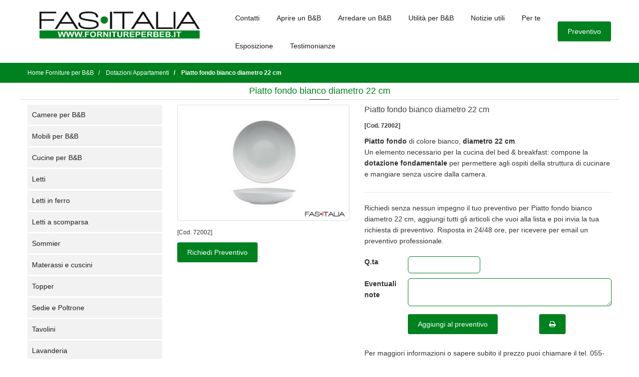

--- FILE ---
content_type: text/html; charset=utf-8
request_url: https://www.fornitureperbeb.it/dotazioni-appartamenti/piatto-fondo-bianco-diametro-22-cm
body_size: 9657
content:
<!doctype html>
<html lang="it">
<head>
  <meta charset="utf-8">
  <title>Piatto fondo bianco diametro 22 cm | Fas Italia</title>
  <meta name="description" content="Piatto fondo bianco diametro 22 cm: scopri tutti i dettagli sul sito di forniture per B&B.">
  <meta name="robots" content="INDEX,FOLLOW"/>

  <meta name="author" content="Alias2k.com"/>

  <link rel="image_src" href="https://www.fornitureperbeb.it/uploads/fornitureperbeb/product/images/social/72002.jpg"/>
  <meta property="og:title" content="Piatto fondo bianco diametro 22 cm"/>
  <meta property="og:description" content="Forniture per B&B: Dotazioni Appartamenti - Piatto fondo bianco diametro 22 cm"/>
  <meta property="og:image" content="https://www.fornitureperbeb.it/uploads/fornitureperbeb/product/images/social/72002.jpg"/>
  <meta property="og:type" content="website">
  <meta property="og:url" content="https://www.fornitureperbeb.it/dotazioni-appartamenti/piatto-fondo-bianco-diametro-22-cm">
  <meta property="og:site_name" content="Forniture per Bed and Breakfast. Scopri l'ampia gamma">
  <meta property="fb:app_id" content="305628820215845"/>
  
      <meta name="DC.Title" content="Forniture per Bed and Breakfast. Scopri l'ampia gamma">
    <meta name="DC.Creator" content="FAS ITALIA">
    <meta name="DC.Subject" content="Forniture per Bed & Breakfast: arredi e attrezzature">
    <meta name="DC.Description" content="Fas Italia il fornitore di arredo per B&B e relativi accessori per camere e bagno; prodotti di linea cortesia. Tutte le forniture per bed and breakfast.">
    <meta name="DC.Type" content="Product">
    <meta name="DC.Identifier" content="">
    <meta name="DC.Language" content="it">
    <meta name="twitter:card" content="summary"/>
  <meta name="twitter:site" content="https://www.fornitureperbeb.it/dotazioni-appartamenti/piatto-fondo-bianco-diametro-22-cm">
  <meta name="twitter:title" content="Piatto fondo bianco diametro 22 cm">
  <meta name="twitter:description" content="">
  <meta name="twitter:image" content="https://www.fornitureperbeb.it/uploads/fornitureperbeb/configsite/files/d3fbfc7ea9e49245e34562a7da47297325f7c40f.png">

  <meta class="viewport" name="viewport" content="width=device-width, initial-scale=1.0">
  
     
  <link rel="canonical" href="https://www.fornitureperbeb.it/dotazioni-appartamenti/piatto-fondo-bianco-diametro-22-cm"/>

  <!-- FAVICON AND APPLE TOUCH -->
    <link rel="shortcut icon" type="image/x-icon" href="/themes/fasitalia/icon/fornitureperbeb/favicon.ico"/>
  <link rel="apple-touch-icon" sizes="180x180" href="/themes/fasitalia/icon/fornitureperbeb/apple-touch-icon.png">
  <link rel="icon" type="image/png" sizes="32x32" href="/themes/fasitalia/icon/fornitureperbeb/favicon-32x32.png">
  <link rel="icon" type="image/png" sizes="16x16" href="/themes/fasitalia/icon/fornitureperbeb/favicon-16x16.png">
  <!-- <link rel="manifest" href="/themes/fasitalia/icon/fornitureperbeb/manifest.json"> -->
  <link rel="mask-icon" href="/themes/fasitalia/icon/fornitureperbeb/safari-pinned-tab.svg" color="#ffffff">
  
  <link rel="preload" as="image" href="/photo/fornitureperbeb/product/images/max/72002/piatto-fondo-bianco-diametro-22-cm.jpg">
  <meta name="theme-color" content="#ffffff">
  
        <!-- FONTS -->
  
  <link rel="stylesheet" href="/themes/fasitalia/webstyle00811f.css">

  <!--[if lt IE 9]>
      <script src="https://oss.maxcdn.com/libs/html5shiv/3.7.0/html5shiv.js"></script>
      <script src="https://oss.maxcdn.com/libs/respond.js/1.4.2/respond.min.js"></script>
      <link rel="stylesheet" HREF="/themes/fasitalia/css/ie/ie8.css">
    <![endif]-->


  <!--[if (!IE)|(gt IE 8)]><!-->
  <script src="/themes/fasitalia/js/jquery-3.0.0.min.js?v=1753342974" type="02baac4e07a032ef920a1a64-text/javascript"></script>
  <script async src="/themes/fasitalia/js/jquery-migrate.min.js?v=1753342974" type="02baac4e07a032ef920a1a64-text/javascript"></script>
  <!--<![endif]-->

  <!--[if lte IE 8]>
      <script src="/themes/fasitalia/js/jquery-1.9.1.min.js"></script>
    <![endif]-->
  <script async src="/themes/fasitalia/js/bootstrap.min.js?v=1753342974" type="02baac4e07a032ef920a1a64-text/javascript"></script>
  
    
  <!-- Google Tag Manager -->
<script type="02baac4e07a032ef920a1a64-text/javascript">(function(w,d,s,l,i){w[l]=w[l]||[];w[l].push({'gtm.start':
new Date().getTime(),event:'gtm.js'});var f=d.getElementsByTagName(s)[0],
j=d.createElement(s),dl=l!='dataLayer'?'&l='+l:'';j.async=true;j.src=
'https://www.googletagmanager.com/gtm.js?id='+i+dl;f.parentNode.insertBefore(j,f);
})(window,document,'script','dataLayer','GTM-TWWRNQV');</script>
<!-- End Google Tag Manager -->      <script type="02baac4e07a032ef920a1a64-text/javascript">
        (function (i, s, o, g, r, a, m) {
            i['GoogleAnalyticsObject'] = r;
            i[r] = i[r] || function () {
                (i[r].q = i[r].q || []).push(arguments)
            }, i[r].l = 1 * new Date();
            a = s.createElement(o),
                m = s.getElementsByTagName(o)[0];
            a.async = 1;
            a.src   = g;
            m.parentNode.insertBefore(a, m)
        })(window, document, 'script', '//www.google-analytics.com/analytics.js', 'ga');

        ga('create', 'UA-20108647-26', 'auto');
        ga('send', 'pageview', {
            'anonymizeIp': true
        });
    </script>
  </head>

<body>
<div class="page-box">
  <div class="page-box-content">
    <header class="header header-two">
  <div class="header-wrapper">
    <div class="container">
      <div class="row">
        <div class="col-xs-3 hidden-md hidden-lg pr">
          <div class="right-box-wrapper">
            <div class="primary">
              <div class="navbar navbar-default mt20" ROLE="navigation">
                <button TYPE="button" class="navbar-toggle btn-navbar collapsed" data-toggle="collapse" data-target=".primary .navbar-collapse"  aria-label="Menu Navigazione">
                  <span style="font-weight: bold"><i class="fa fa-bars"></i> MENU</span>
                </button>

                <nav class="collapse collapsing navbar-collapse">
                  <ul class="nav navbar-nav navbar-center hidden-print">
              
                                                                                                            <li >
                          <a href="/camere-per-b-b" title="Camere per B&amp;B">Camere per B&amp;B</a>
                        </li>
                                                                                                              <li >
                          <a href="/mobili-per-b-b" title="Mobili per B&amp;B">Mobili per B&amp;B</a>
                        </li>
                                                                                                              <li >
                          <a href="/cucine-per-b-b" title="Cucine per B&amp;B">Cucine per B&amp;B</a>
                        </li>
                                                                                                              <li >
                          <a href="/letti" title="Letti">Letti</a>
                        </li>
                                                                                                              <li >
                          <a href="/letti-in-ferro" title="Letti in ferro">Letti in ferro</a>
                        </li>
                                                                                                              <li >
                          <a href="/letti-a-scomparsa" title="Letti a scomparsa">Letti a scomparsa</a>
                        </li>
                                                                                                              <li >
                          <a href="/sommier" title="Sommier">Sommier</a>
                        </li>
                                                                                                              <li >
                          <a href="/materassi-e-cuscini" title="Materassi e cuscini">Materassi e cuscini</a>
                        </li>
                                                                                                              <li >
                          <a href="/topper" title="Topper">Topper</a>
                        </li>
                                                                                                              <li >
                          <a href="/sedie-e-poltrone" title="Sedie e Poltrone">Sedie e Poltrone</a>
                        </li>
                                                                                                              <li >
                          <a href="/tavolini" title="Tavolini">Tavolini</a>
                        </li>
                                                                                                              <li >
                          <a href="/lavanderia" title="Lavanderia">Lavanderia</a>
                        </li>
                                                                                                              <li >
                          <a href="/biancheria" title="Biancheria">Biancheria</a>
                        </li>
                                                                                                              <li >
                          <a href="/accessori-da-camera" title="Accessori da camera">Accessori da camera</a>
                        </li>
                                                                                                              <li >
                          <a href="/accessori-per-bagno" title="Accessori per Bagno">Accessori per Bagno</a>
                        </li>
                                                                                                              <li >
                          <a href="/angolo-colazione" title="Angolo colazione">Angolo colazione</a>
                        </li>
                                                                                                              <li >
                          <a href="/attrezzature-per-colazione" title="Attrezzature per colazione">Attrezzature per colazione</a>
                        </li>
                                                                                                              <li >
                          <a href="/insonorizzazione" title="Insonorizzazione">Insonorizzazione</a>
                        </li>
                                                                                                              <li >
                          <a href="/dotazioni-appartamenti" title="Dotazioni Appartamenti">Dotazioni Appartamenti</a>
                        </li>
                                                                                                              <li >
                          <a href="/set-cortesia-personalizzato" title="Set cortesia personalizzato">Set cortesia personalizzato</a>
                        </li>
                                                                                                              <li >
                          <a href="/cortesia-in-dispenser" title="Cortesia in Dispenser">Cortesia in Dispenser</a>
                        </li>
                                                                                                              <li >
                          <a href="/set-cortesia" title="Set cortesia">Set cortesia</a>
                        </li>
                                                                                                              <li >
                          <a href="/reception" title="Reception">Reception</a>
                        </li>
                                                                                                              <li >
                          <a href="/sistemi-di-sicurezza" title="Sistemi di sicurezza">Sistemi di sicurezza</a>
                        </li>
                                                                                                              <li >
                          <a href="/automazione" title="Automazione">Automazione</a>
                        </li>
                                                                                                              <li >
                          <a href="/televisori-hotel" title="Televisori Hotel">Televisori Hotel</a>
                        </li>
                                                                                                              <li >
                          <a href="/targhe" title="Targhe">Targhe</a>
                        </li>
                                                                                                                                                                                                                                                                                                                                                                          
                    <br>
              
                                                                                          <li>
                          <a href="/contatti" title="Contatti">
                            Contatti                          </a>
                        </li>
                                                                                                                <li>
                          <a href="/aprire-un-b-b" title="Aprire un B&amp;B">
                            Aprire un B&amp;B                          </a>
                        </li>
                                                                                                                <li>
                          <a href="/arredare-un-b-b" title="Arredare un B&amp;B">
                            Arredare un B&amp;B                          </a>
                        </li>
                                                                                                                <li>
                          <a href="/guide-per-bed-and-breakfast" title="Utilità per B&amp;B">
                            Utilità per B&amp;B                          </a>
                        </li>
                                                                                                                <li>
                          <a href="/notizie-utili" title="Notizie utili">
                            Notizie utili                          </a>
                        </li>
                                                                                                                                                          <li>
                          <a href="/per-te" title="Per te">
                            Per te                          </a>
                        </li>
                                                                                                                <li>
                          <a href="/esposizione" title="Esposizione">
                            Esposizione                          </a>
                        </li>
                                                                                                                <li>
                          <a href="/testimonianze" title="Testimonianze">
                            Testimonianze                          </a>
                        </li>
                                          



                  </ul>
                </nav>
              </div>
            </div><!-- .primary -->
          </div>
        </div>
        
        <div class="col-xs-6 col-sm-6 col-md-3 col-lg-4 logo-box">
          <div class="logo">
            <a href="/">
                              <img loading="lazy" width="370" height="65" src="/uploads/fornitureperbeb/configsite/files/55ddad5f47e71b9f7df40e4cac61ed819acab075.png" title="Fas Italia: Forniture per B&B" alt="Forniture per B&B" class="logo-img" >
                          </a>
          </div>
        </div><!-- .logo-box -->
        
        <div class="col-xs-3 hidden-md hidden-lg pl">
          <div class="right-box-wrapper w-full d-flex justify-end items-center">
            <a class="btn btn-navbar btn-cart btn-cart-counter w-12 p5 mt" data-content="0" href="/cart" >
              <i class="fa fa-file-text-o font26"></i>
            </a>
          </div>
        </div>
        <div class="hidden-xs hidden-sm col-sm-6 col-md-9 col-lg-8 right-box">
          <div class="d-flex items-center">
            <div class="right-box-wrapper">
              <div class="primary">
                <div class="navbar navbar-default" ROLE="navigation">
                  <button TYPE="button" class="navbar-toggle btn-navbar collapsed" data-toggle="collapse" data-target=".primary .navbar-collapse" aria-label="Menu Navigazione">
                    <span style="font-weight: bold">MENU</span>
                  </button>
                  
                  <nav class="collapse collapsing navbar-collapse">
                    <ul class="nav navbar-nav navbar-center hidden-print">
                                                                                                  <li>
                            <a href="/contatti" title="Contatti">
                              Contatti                            </a>
                          </li>
                                                                                                                          <li>
                            <a href="/aprire-un-b-b" title="Aprire un B&amp;B">
                              Aprire un B&amp;B                            </a>
                          </li>
                                                                                                                          <li>
                            <a href="/arredare-un-b-b" title="Arredare un B&amp;B">
                              Arredare un B&amp;B                            </a>
                          </li>
                                                                                                                          <li>
                            <a href="/guide-per-bed-and-breakfast" title="Utilità per B&amp;B">
                              Utilità per B&amp;B                            </a>
                          </li>
                                                                                                                          <li>
                            <a href="/notizie-utili" title="Notizie utili">
                              Notizie utili                            </a>
                          </li>
                                                                                                                                                                        <li>
                            <a href="/per-te" title="Per te">
                              Per te                            </a>
                          </li>
                                                                                                                          <li>
                            <a href="/esposizione" title="Esposizione">
                              Esposizione                            </a>
                          </li>
                                                                                                                          <li>
                            <a href="/testimonianze" title="Testimonianze">
                              Testimonianze                            </a>
                          </li>
                                                                  </ul>
                  </nav>
                </div>
              </div><!-- .primary -->
            </div>
            <a class="btn btn-default btn-cart btn-cart-counter"
               data-content="0"
               href="/cart"
               title="Lista dei prodotti da preventivare">
              Preventivo            </a>
          </div>
        </div>
      </div><!--.row -->
    </div>
  </div><!-- .header-wrapper -->
  <script type="02baac4e07a032ef920a1a64-text/javascript">
    const refreshCartButton = async () => {
      const $buttons = $('.btn-cart-counter');
      const currValue = Number($buttons.attr("data-content"));
      let cartString = window.localStorage.getItem("cart");
      const cart = JSON.parse(cartString);
      const count = cart ? Object.keys(cart).length : 0;
      if (currValue === count) return;
      
      if ($buttons.hasClass("show")) {
        $buttons.removeClass("show");
        await new Promise(r => setTimeout(r, 500)); //awaits 500ms which is the animation of the show class being removed
      }
      $buttons.attr("data-content", count);
      if (count > 0) $buttons.addClass("show");
    }
    const addToCart = async (item) => {
      if (!item.slug_product) return;
      if (!item.slug_category) return;
      const cartString = window.localStorage.getItem("cart");
      let cart = cartString ? JSON.parse(cartString) : {};
      const quantity = item.quantity ?? 0;
      if (quantity > 0) {
        cart ??= {}[item.slug_product] = {};
        cart[item.slug_product] = {
          category: item.slug_category,
          quantity: quantity,
          notes: item.notes ?? "",
        };
      } else {
        delete cart[item.slug_product];
      }
      window.localStorage.setItem("cart", JSON.stringify(cart));
    }
    const deleteFromCart = async (slugProduct) => {
      if (!slugProduct) return;
      const cartString = window.localStorage.getItem("cart");
      if (!cartString) return;
      const cart = cartString ? JSON.parse(cartString) : {};
      if (!cart) return;
      delete cart[slugProduct];
      window.localStorage.setItem("cart", JSON.stringify(cart));
    }
    refreshCartButton();
  </script>
</header>
    <section id="main" class="no-padding">
        
<div class="breadcrumb-box">
  <div class="container">
    <div class="row">
      <div class="col-sm-12">
        <ul class="breadcrumb" itemscope itemtype="http://schema.org/BreadcrumbList">
          <li itemprop="itemListElement" itemscope itemtype="http://schema.org/ListItem">
            <a itemprop="item" href="/">
              <span itemprop="name">Home Forniture per B&amp;B</span>
            </a>
            <meta itemprop="position" content="1"/>
          </li>
                                                                  <li itemprop="itemListElement" itemscope itemtype="http://schema.org/ListItem">
                  <a itemprop="item" href="/dotazioni-appartamenti">
                    <span itemprop="name">Dotazioni Appartamenti</span>
                  </a>
                  <meta itemprop="position" content="2"/>
                </li>
                                            <li itemprop="itemListElement" itemscope itemtype="http://schema.org/ListItem" class="active">
                <a itemprop="item" href="#">
                  <span itemprop="name">Piatto fondo bianco diametro 22 cm</span>
                </a>
                <meta itemprop="position" content="3"/>
              </li>
                              </ul>
      </div>
    </div>
  </div>
</div>


<div class="container mb50">
  <div itemscope itemtype="http://schema.org/Thing">
    <div class="row">
      <div class="title-box text-center col-sm-12 col-md-12">

        <h1 class="productshow">
          Piatto fondo bianco diametro 22 cm        </h1>
      </div>
    </div>

    <div class="row">
      <div class="col-xs-12 col-sm-4 col-md-3">
        



  <div id="sidebar" class="sidebar hidden-print hidden-xs  ">
    <aside class="widget menu">
      <div class="navbar navbar-sidebar">
        <nav class="collapse collapsing navbar-collapse sibar-nav nopadding">
          <ul class="nav hidden-print">
                                                                    <li >
                  <a href="/camere-per-b-b" title="Camere per B&amp;B">Camere per B&amp;B</a>
                </li>
                                                                      <li >
                  <a href="/mobili-per-b-b" title="Mobili per B&amp;B">Mobili per B&amp;B</a>
                </li>
                                                                      <li >
                  <a href="/cucine-per-b-b" title="Cucine per B&amp;B">Cucine per B&amp;B</a>
                </li>
                                                                      <li >
                  <a href="/letti" title="Letti">Letti</a>
                </li>
                                                                      <li >
                  <a href="/letti-in-ferro" title="Letti in ferro">Letti in ferro</a>
                </li>
                                                                      <li >
                  <a href="/letti-a-scomparsa" title="Letti a scomparsa">Letti a scomparsa</a>
                </li>
                                                                      <li >
                  <a href="/sommier" title="Sommier">Sommier</a>
                </li>
                                                                      <li >
                  <a href="/materassi-e-cuscini" title="Materassi e cuscini">Materassi e cuscini</a>
                </li>
                                                                      <li >
                  <a href="/topper" title="Topper">Topper</a>
                </li>
                                                                      <li >
                  <a href="/sedie-e-poltrone" title="Sedie e Poltrone">Sedie e Poltrone</a>
                </li>
                                                                      <li >
                  <a href="/tavolini" title="Tavolini">Tavolini</a>
                </li>
                                                                      <li >
                  <a href="/lavanderia" title="Lavanderia">Lavanderia</a>
                </li>
                                                                      <li >
                  <a href="/biancheria" title="Biancheria">Biancheria</a>
                </li>
                                                                      <li >
                  <a href="/accessori-da-camera" title="Accessori da camera">Accessori da camera</a>
                </li>
                                                                      <li >
                  <a href="/accessori-per-bagno" title="Accessori per Bagno">Accessori per Bagno</a>
                </li>
                                                                      <li >
                  <a href="/angolo-colazione" title="Angolo colazione">Angolo colazione</a>
                </li>
                                                                      <li >
                  <a href="/attrezzature-per-colazione" title="Attrezzature per colazione">Attrezzature per colazione</a>
                </li>
                                                                      <li >
                  <a href="/insonorizzazione" title="Insonorizzazione">Insonorizzazione</a>
                </li>
                                                                      <li  class="active">
                  <a href="/dotazioni-appartamenti" title="Dotazioni Appartamenti">Dotazioni Appartamenti</a>
                </li>
                                                                      <li >
                  <a href="/set-cortesia-personalizzato" title="Set cortesia personalizzato">Set cortesia personalizzato</a>
                </li>
                                                                      <li >
                  <a href="/cortesia-in-dispenser" title="Cortesia in Dispenser">Cortesia in Dispenser</a>
                </li>
                                                                      <li >
                  <a href="/set-cortesia" title="Set cortesia">Set cortesia</a>
                </li>
                                                                      <li >
                  <a href="/reception" title="Reception">Reception</a>
                </li>
                                                                      <li >
                  <a href="/sistemi-di-sicurezza" title="Sistemi di sicurezza">Sistemi di sicurezza</a>
                </li>
                                                                      <li >
                  <a href="/automazione" title="Automazione">Automazione</a>
                </li>
                                                                      <li >
                  <a href="/televisori-hotel" title="Televisori Hotel">Televisori Hotel</a>
                </li>
                                                                      <li >
                  <a href="/targhe" title="Targhe">Targhe</a>
                </li>
                                                                                                                                                                                                                                            </ul>
        </nav>
      </div>
    </aside>
  </div>

      </div>

      <div class="col-xs-12 col-sm-8 col-md-9 pb30">
        <div class="row">
          <div class="col-xs-12 col-lg-5 mb20">
            
                          <div class="image-print"><img alt="Piatto fondo bianco diametro 22 cm" title="Piatto fondo bianco diametro 22 cm" src="/uploads/fornitureperbeb/product/images/med/72002.jpg"></div>
              <a class="img-thumbnail img-rounded lightbox hidden-print" href="/photo/fornitureperbeb/product/images/max/72002/piatto-fondo-bianco-diametro-22-cm.jpg"
                 title="Dotazioni Appartamenti: Piatto fondo bianco diametro 22 cm">
                                                                                <img class="img-responsive" itemprop="image" src="/photo/fornitureperbeb/product/images/max/72002/piatto-fondo-bianco-diametro-22-cm.jpg" alt="Piatto fondo bianco diametro 22 cm"
                     title="Dotazioni Appartamenti: Piatto fondo bianco diametro 22 cm" height="644" width="940"/>
                <span class="bg-images"><i class="fa fa-search"></i></span>
              </a>
              <div>
                                  <div class="mt5"><small>[Cod. 72002]</small></div>
                                <div class="d-flex gap-3 flex-wrap">
                                                        <a class="btn btn-default mt10" href="#add-to-cart-container">
                      Richiedi Preventivo                    </a>
                                  </div>
              </div>
            
          </div>

          <div class="col-xs-12 col-lg-7 mb20">
            <h2 class="productshow">
              <span itemprop="name">
                Piatto fondo bianco diametro 22 cm              </span>
            </h2>
            
                                      <div class="mt10 font-bold"><small>[Cod. 72002]</small></div>
                                      <div class="mt10"><span itemprop="description"><div><strong>Piatto fondo</strong> di colore bianco, <strong>diametro 22 cm</strong>. </div><div>Un elemento necessario per la cucina del bed &amp; breakfast: compone la <strong>dotazione fondamentale </strong>per permettere agli ospiti della struttura di cucinare e mangiare senza uscire dalla camera.</div></span></div>
                        
                                                                                  <div class="hidden-print mt20">
                                                  
                                
                                
                                
                              </div>
            
                        
                          <div id="add-to-cart-container">
                <div class="row">
  <div class="col-xs-12"> <hr class="mb20 mt5" /> </div>
  <div class="col-xs-12">
    Richiedi senza nessun impegno il tuo preventivo per Piatto fondo bianco diametro 22 cm, aggiungi tutti gli articoli che vuoi alla lista e poi invia la tua richiesta di preventivo.    Risposta in 24/48 ore, per ricevere per email un preventivo professionale.  </div>
</div>
<form name="form_"
      id="form_add_to_cart"
      action="/product/add_to_cart"
      class="add-to-cart text-left mt20 hidden-print"
      method="post">
  <input type="hidden" name="slug_category" value="dotazioni-appartamenti" id="slug_category" /><input type="hidden" name="slug_product" value="piatto-fondo-bianco-diametro-22-cm" id="slug_product" /><input type="hidden" name="_csrf_token" value="c5a29548a6b5c86a13d8b733351a372e" id="csrf_token" />  <div class="row mt20">
    <div class="col-xs-2">
      <label for="quantity">Q.ta</label>    </div>
    <div class="col-xs-4">
                  <input type="text" name="quantity" class="border p5 br6 quantity w-full text-center border-primary" id="quantity" />          </div>
    <div class="col-xs-6 pl visible-xs hidden-md hidden-lg">
      <button type="submit" class="btn btn-default w-full">
        Aggiungi al preventivo      </button>
    </div>
  </div>
  <div class="row mt10">
    <div class="col-xs-2">
      <label for="notes">Eventuali note</label>    </div>
    <div class="col-xs-10">
                  <textarea rows="2" cols="30" name="notes" class="border p5 w-full br6 notes border-primary" id="notes"></textarea>          </div>
  </div>
  <div class="row mt10">
    <div class="col-xs-6 col-xs-offset-2 hidden-xs">
      <button type="submit" class="btn btn-default" title="Aggiungi questo prodotto al preventivo">
        Aggiungi al preventivo      </button>
    </div>
    <div class="col-xs-4">
      <a class="btn btn-default hidden-xs mb5" href="javascript:self.print();" title="Stampa Prodotto">
        <i class="fa fa-print"></i>
      </a>&nbsp;
    </div>
  </div>
  </form>
<div class="row">
  <div class="col-xs-12">
    Per maggiori informazioni o sapere subito il prezzo puoi chiamare il tel. 055-470536.  </div>
</div>


<script type="02baac4e07a032ef920a1a64-text/javascript">
  $(document).ready(function () {
    const cartString = window.localStorage.getItem("cart");
    const cart = cartString ? JSON.parse(cartString) : {};
    const slugProduct = "piatto-fondo-bianco-diametro-22-cm";
    const $form = $('#form_add_to_cart');
    if ( cart && cart[slugProduct] ) {
      const quantity = cart[slugProduct]?.quantity ?? "";
      const notes = cart[slugProduct]?.notes ?? "";
      $form.find('[name="quantity"]').val(quantity);
      $form.find('[name="notes"]').val(notes);
    }
  
    $('#close-success-box').click(function (e) {
      $(".success-box").hide();
    });
  
    $form.submit(function (e) {
      e.preventDefault();
      $.ajax({
               type: "POST",
               url: $form.attr("action"),
               data: $form.serialize(),
               success: function (result) {
                 $form.parent().html(result.html);
                 if ( !result.success ) return;
                 const data = $form.serializeArray();
                 let dataArray = {};
                 $.each(data, function () {
                   dataArray[this.name] = this.value;
                 });
                 addToCart(dataArray);
                 refreshCartButton();
               }
             });
    });
  });
</script>
              </div>
            
          </div>
          
          
                    
                                  
                        
                        
            
                          <div class="col-xs-12">
                <hr class="shadow">
              </div>
              <div class="col-xs-12 hidden-print">
                <a name="schedadettagliata" id="schedadettagliata"></a>
                <div class="tabs tabs-left">
                  <ul class="nav nav-tabs">
                                                            
                                        
                                          <li  class="active">
                        <a href="#warrantytab" data-toggle="tab"><i class="fa fa-certificate"></i> Garanzia</a>
                      </li>
                                                              
                                          <li >
                        <a href="#pricetab" data-toggle="tab"><i class="fa fa-euro"></i> Perch&egrave; non ci sono i prezzi?</a>
                      </li>
                                                              
                                          <li >
                        <a href="#shiptab" data-toggle="tab"><i class="fa fa-truck"></i> Spedizioni</a>
                      </li>
                                                            </ul>
                  <div class="tab-content">
                                                            
                                        
                                          <div class="tab-pane active" id="warrantytab">
                                                <p>Tutti i nostri articoli sono garantiti. Inoltre ci impegnamo a rispondere di eventuali incongruenze riscontrate a consegna avvenuta se, nonostante i nostri controlli,<strong>&nbsp;Piatto fondo bianco diametro 22 cm</strong>&nbsp;risultasse diverso da quanto ordinato.&nbsp;<br/>
&nbsp;</p>
                      </div>
                                                              
                                          <div class="tab-pane " id="pricetab">
                        <p><strong>La richiesta di preventivo del prezzo Piatto fondo bianco diametro 22 cm non &egrave; impegnativa.</strong> I preventivi sono forniti in modo assolutamente gratuito, solo <strong>pochi secondi per compilare la form e riceverai il preventivo</strong> nel pi&ugrave; breve tempo possibile, generalmente entro le 24/48 ore successive. I dati forniti sono trattati nel pieno rispetto della privacy.<br/>
<b>Per avere immediatamente un prezzo</b> per Piatto fondo bianco diametro 22 cm <b>ci puoi contattare telefonicamente +39 055-470536, noi ci siamo!</b><br/>
<br/>
Piatto fondo bianco diametro 22 cm Roma, Napoli, Salerno, Bari, Sassari, Firenze, Cagliari, il miglior prezzo ovunque.</p>
                      </div>
                                                              
                                          <div class="tab-pane " id="shiptab">
                                                <p><strong>Piatto fondo bianco diametro 22 cm </strong>: (Dotazioni Appartamenti), spedizioni veloci in tutta Italia. Le principali citt&agrave; in cui spediamo (Dotazioni Appartamenti) sono: Firenze, Roma, Napoli, Milano, Salerno, Agrigento, Bari, Lecce, Palermo, Cagliari<br/>
Puoi ricevere &nbsp;<strong>Piatto fondo bianco diametro 22 cm</strong> velocemente in tutte le Regioni come in Veneto, Toscana, Umbria, Lazio, Puglia, Campania, Calabria , Sardegna e Sicilia.&nbsp;</p>
                      </div>
                                                            </div>
                  <div class="clearfix"></div>
                </div>
              </div>


              <div class="col-xs-12  hidden-xs hidden-sm hidden-md">
                <div class="row">
                  <div class="col-xs-12">
                    <div class="content-block  frame border-radius">
                      <a href="#" class="icon bg circle icon-60 pull-left"><i class="fa fa-binoculars"></i></a>
                      Stai cercando Dotazioni Appartamenti ma Piatto fondo bianco diametro 22 cm non &egrave; il prodotto che cercavi ?                      <br>
                      <a href="/dotazioni-appartamenti"
                         class="font-bold">Vedi tutta la linea di Dotazioni Appartamenti</a>
                    </div>
                  </div>
                </div>
                <div class="col-xs-12">
                  <hr class="shadow">
                </div>
              </div>
                      
                  </div>
      </div>

    </div>


  </div>
</div>




 
    </section>
  </div>
</div>
<footer id="footer">
  <div class="footer-top">
    <div class="container">
      <div class="row sidebar">
        <aside class="col-xs-12 col-sm-6 col-md-6 widget newsletter mb10" id="footer-fas-italia-company">
          
          <div style="color:#111111;"><strong>Fas Italia srl Forniture per Bed and Breakfast</strong><br/>
Firenze -<strong>&nbsp;</strong>Via G. La Farina 30 R. - <strong>Tel. 055-470536</strong> - Fax 055-474345<br/>
P.IVA 06061000482 - REA: FI-596887 * Cap. Soc. 50.000 Euro i.v.</div>
        </aside>
        <aside class="col-xs-6 col-sm-3 col-md-3 widget links hidden-print mb10">
                    <div class="text-center"><img width="270" height="90" class="img-responsive" alt="Associati a Confindustria" title="Fas Italia associata a Confindustria" src="/images/confindustria.png"></div>
        </aside>

      </div>
    </div>
  </div>

  <div class="footer-bottom">
    <div class="container">
      <div class="row">
        <div class="copyright col-xs-12 col-sm-7 col-md-7 bold-print" style="color:#111;">
                    Copyright2026        </div>
        <div class="col-xs-12 col-sm-3 col-md-3 widget links hidden-print mb10 text-center">
          <nav id="footer-nav">
            <ul class="radio_list_min">
                                                                                    <li>
                    <a  style="color:#111;" href="/privacy-policy" title="Privacy Policy">
                      Privacy Policy                    </a>
                  </li>
                                                                                    <li style="color:#00811f;">-</li>
                                                      <li>
                    <a  style="color:#111;" href="/informativa-estesa-sui-cookie" title="Cookie Policy">
                      Cookie Policy                    </a>
                  </li>
                                            <li> - <a href="#" class="iubenda-cs-preferences-link">Preferenze di tracciamento</a></li>
            </ul>
          </nav>
        </div>
        <div class="col-xs-12 col-sm-2 col-md-2">
          <a href="#" class="up" name="Torna in alto" title="Torna in alto">
            <span class="glyphicon glyphicon-arrow-up"></span>
          </a>
        </div>
      </div>
    </div>
  </div><!-- .footer-bottom -->
</footer>
<div class="clearfix"></div>
<div class="modal fade" id="modal-request" tabindex="-1" role="dialog"  aria-hidden="true" data-backdrop="static"  data-keyboard="false">
  <div class="modal-dialog text-left">
    <div class="modal-content">
      <div class="modal-header">
        <a href="#" class="close" data-dismiss="modal" aria-label="Close" title="Chiudi" alt="Chiudi"  id="close_header_modal_info">×</a>
        <div class="title-box">
          <div class="title">Servizio Clienti</div>
        </div>
      </div>
      <div class="modal-body">
        <div id="result-request-product">
          
<form action="/request_info" name="requestContactInfo" id="formRequest" class="mb">
    <div class="row">
    <div class="col-xs-12 col-md-4">
      <label class="control-label" for="requestContactInfo_company">Nome attività <span class="required">*</span></label>    </div>
    <div class="col-xs-12 col-md-8">
            <input type="text" name="requestContactInfo[company]" class="form-control" id="requestContactInfo_company" />    </div>
  </div>  
  <div class="row">
    <div class="col-xs-12 col-md-4">
      <label class="control-label" for="requestContactInfo_nominative">Nome e Cognome <span class="required">*</span></label>    </div>
    <div class="col-xs-12 col-md-8">
            <input type="text" name="requestContactInfo[nominative]" class="form-control" id="requestContactInfo_nominative" />    </div>
  </div>
  <div class="row">
    <div class="col-xs-12 col-md-4">
      <label class="control-label" for="requestContactInfo_email_address">E-mail <span class="required">*</span></label>    </div>
    <div class="col-xs-12 col-md-8">
            <input type="text" name="requestContactInfo[email_address]" class="form-control" id="requestContactInfo_email_address" />    </div>
  </div>
  <div class="row">
    <div class="col-xs-12 col-md-4">
      <label class="control-label" for="requestContactInfo_phone">Telefono <span class="required">*</span></label>    </div>
    <div class="col-xs-12 col-md-8">
            <input type="text" name="requestContactInfo[phone]" class="form-control" id="requestContactInfo_phone" />    </div>
  </div>
  <div class="row">
    <div class="col-xs-12 col-md-4">
      <label class="control-label" for="requestContactInfo_postal_code">Cap</label>    </div>
    <div class="col-xs-12 col-md-8">
            <input type="text" name="requestContactInfo[postal_code]" class="form-control" id="requestContactInfo_postal_code" />    </div>
  </div>
  <div class="row">
    <div class="col-xs-12 col-md-4">
      <label class="control-label" for="requestContactInfo_message">Eventuali note</label>    </div>
    <div class="col-xs-12 col-md-8">
            <textarea rows="6" cols="50" name="requestContactInfo[message]" class="form-control" id="requestContactInfo_message"></textarea>    </div>
  </div>
  <div class="row">
    <div class="col-xs-12 col-md-4 font12">
      <a href="/privacy-policy">Informativa sulla privacy (leggi)</a>
    </div>
    <div class="col-xs-12 col-md-8" id="privacyRadio01">
            <div id="privacy_form_requestContactInfo" class=" mb10 clearfix">
        <ul class="radio_list"><li class="inline"><input class="inline" name="requestContactInfo[privacy]" type="radio" value="1" id="requestContactInfo_privacy_1" />&nbsp;<label class="inline" for="requestContactInfo_privacy_1">Accetto</label></li>
<li class="inline"><input class="inline" name="requestContactInfo[privacy]" type="radio" value="0" id="requestContactInfo_privacy_0" />&nbsp;<label class="inline" for="requestContactInfo_privacy_0">Non Accetto</label></li></ul>      </div>
      <div class="clearfix"></div>
    </div>
  </div>
  <div class="row">
    <div class="col-xs-12 col-md-4">
      <label class="control-label" for="requestContactInfo_newsletter">Voglio ricevere la vostra newsletter</label>    </div>
    <div class="col-xs-12 col-md-8">
            <ul class="checkbox_list"><li class="inline"><input class="form-control" name="requestContactInfo[newsletter][]" type="checkbox" value="1" id="requestContactInfo_newsletter_1" />&nbsp;<label class="inline" for="requestContactInfo_newsletter_1"></label></li></ul>    </div>
  </div>
  
       
  <div class="text-center mt10">
    <button type="button" class="btn btn-customized btn-sm" id="send_request_info">Invia Richiesta</button>
  </div>  
    
  <div class="text-left mt10">
    <strong>Nelle 48 ore dalla tua richiesta risponderemo alle tue domande.</strong><br/>
I dati richiesti sono trattati nel rispetto della Privacy. Se il sistema non ti permette di inviare la richiesta contattaci: Tel. +39 055-470536.  </div>
</form>
<script type="02baac4e07a032ef920a1a64-text/javascript">
  //<![CDATA[
    $(document).ready(function(){
      $('#send_request_info').on('click', function(event) {
        event.preventDefault();
        $('form#formRequest').submit();
      });
      $("form#formRequest").on("submit", function(event) {
        event.preventDefault();
        myLoading();
        $(this).find('[placeholder]').each(function() {
              var input = $(this);
              input.removeClass('error');
        });
        $.ajax({
          type: "POST",
          url: $(this).attr('action'),
          data: $(this).serialize(),
          success: function(data){
            $('#result-request-product').html(data);
            $.unblockUI();
          }
        });
      });
    })
  //]]>
</script>        </div>
      </div>
      <div class="modal-footer" id="footer-modal-request">
        <button type="button" class="btn btn-customized btn-sm" id="close_request_info">Chiudi</button>
      </div>
    </div>
  </div>
</div>


<!-- Google Tag Manager (noscript) -->
<noscript><iframe src="https://www.googletagmanager.com/ns.html?id=GTM-TWWRNQV"
height="0" width="0" style="display:none;visibility:hidden"></iframe></noscript>
<!-- End Google Tag Manager (noscript) --><script src="/themes/fasitalia/js/jquery.fancybox.pack.js?v=1753342974" type="02baac4e07a032ef920a1a64-text/javascript"></script>
  <script src="/themes/fasitalia/js/jquery.carouFredSel-6.2.1-packed.js?v=1753342974" type="02baac4e07a032ef920a1a64-text/javascript"></script>
  <script src="/themes/fasitalia/js/smoothscroll.min.js?v=1753342974" type="02baac4e07a032ef920a1a64-text/javascript"></script>
  <script src="/themes/fasitalia/js/jquery.touchwipe.min.js?v=1753342974" async type="02baac4e07a032ef920a1a64-text/javascript"></script>
  <script src="/themes/fasitalia/js/video.js?v=1753342974" async type="02baac4e07a032ef920a1a64-text/javascript"></script>
  <script src="/themes/fasitalia/js/jquery.scrollbar.min.js?v=1753342974" type="02baac4e07a032ef920a1a64-text/javascript"></script>

<script src="/themes/fasitalia/js/jquery.blockUI.js?v=1753342974" async type="02baac4e07a032ef920a1a64-text/javascript"></script>
<script src="/themes/fasitalia/js/jquery-ui-1.11.4.custom/jquery-ui.min.js?v=1753342974" async type="02baac4e07a032ef920a1a64-text/javascript"></script>
<script src="/themes/fasitalia/js/main.min.js?v=1753342974" async type="02baac4e07a032ef920a1a64-text/javascript"></script>
<script src="/themes/fasitalia/js/frontend.min.js?v=1753342974" async type="02baac4e07a032ef920a1a64-text/javascript"></script>

<script type="02baac4e07a032ef920a1a64-text/javascript">
  function myLoading(zIndex){
    if (zIndex == undefined || zIndex == '') {
      zIndex = 100000;
    }
    $.blockUI({
      css: {
        border: 'none',
        padding: '0',
        backgroundColor: 'none',
        '-webkit-border-radius': '20',
        '-moz-border-radius': '20',
        opacity: 1,
        color: '#fff',
        width: '5%',
        top: '40%',
        left: '45%'
      },
      overlayCSS:  {
          backgroundColor: '#ffffff',
          opacity:         0.4
      },
      applyPlatformOpacityRules: false,
      baseZ: zIndex,
      message: '<img src="/images/loader.svg" alt="loading" />'
    })
  }
</script>
<script type="02baac4e07a032ef920a1a64-text/javascript">
    //ATTIVATORE DELLA MODAL DEL VIDEO DI YOUTUBE DEL PRODOTTO
  if ($(".modal-body").find("iframe").length == 1) {
      iframesrc = $(".modal-body").find("iframe").attr('src');
      $('#openvideo').click(function () {
          $('#modal-1 iframe').attr('src', iframesrc);
      });
      $('#closevideo').click(function () {
          $('#modal-1 iframe').removeAttr('src');
      });
  }
    
  

</script>



<script type="02baac4e07a032ef920a1a64-text/javascript">
    var _iub             = _iub || [];
    _iub.csConfiguration = {
        "askConsentAtCookiePolicyUpdate": true,
        "consentOnContinuedBrowsing": false,
        "invalidateConsentWithoutLog": true,
        "perPurposeConsent": true,
        "siteId": 2122009,
        "whitelabel": false,
        "cookiePolicyId": 14956076,
        "lang": "it",
        "cookiePolicyUrl": "https://www.fas-italia.it/cookie-policy",
        "banner": {
            "acceptButtonCaptionColor": "#FFFFFF",
            "acceptButtonColor": "#0073CE",
            "acceptButtonDisplay": true,
            "backgroundColor": "#FFFFFF",
            "backgroundOverlay": true,
            "brandBackgroundColor": "#FFFFFF",
            "brandTextColor": "#000000",
            "closeButtonDisplay": false,
            "customizeButtonCaptionColor": "#4D4D4D",
            "customizeButtonColor": "#DADADA",
            "customizeButtonDisplay": true,
            "explicitWithdrawal": true,
            "fontSizeBody": "12px",
            "listPurposes": true,
            "position": "float-bottom-right",
            "rejectButtonCaptionColor": "#FFFFFF",
            "rejectButtonColor": "#0073CE",
            "rejectButtonDisplay": true,
            "textColor": "#000000"
        }
    };
</script>
<script type="02baac4e07a032ef920a1a64-text/javascript" src="//cdn.iubenda.com/cs/iubenda_cs.js" charset="UTF-8" async></script>


<script src="/cdn-cgi/scripts/7d0fa10a/cloudflare-static/rocket-loader.min.js" data-cf-settings="02baac4e07a032ef920a1a64-|49" defer></script></body>
</html>


--- FILE ---
content_type: text/css; charset: UTF-8;charset=UTF-8
request_url: https://www.fornitureperbeb.it/themes/fasitalia/webstyle00811f.css
body_size: 88409
content:
@font-face{font-family:Roboto;font-style:italic;font-weight:300;src:local('Roboto Light Italic'),local('Roboto-LightItalic'),url(https://fonts.gstatic.com/s/roboto/v16/7m8l7TlFO-S3VkhHuR0at_ZraR2Tg8w2lzm7kLNL0-w.woff2) format('woff2');unicode-range:U+0460-052F,U+20B4,U+2DE0-2DFF,U+A640-A69F}@font-face{font-family:Roboto;font-style:italic;font-weight:300;src:local('Roboto Light Italic'),local('Roboto-LightItalic'),url(https://fonts.gstatic.com/s/roboto/v16/7m8l7TlFO-S3VkhHuR0at14sYYdJg5dU2qzJEVSuta0.woff2) format('woff2');unicode-range:U+0400-045F,U+0490-0491,U+04B0-04B1,U+2116}@font-face{font-family:Roboto;font-style:italic;font-weight:300;src:local('Roboto Light Italic'),local('Roboto-LightItalic'),url(https://fonts.gstatic.com/s/roboto/v16/7m8l7TlFO-S3VkhHuR0at1BW26QxpSj-_ZKm_xT4hWw.woff2) format('woff2');unicode-range:U+1F00-1FFF}@font-face{font-family:Roboto;font-style:italic;font-weight:300;src:local('Roboto Light Italic'),local('Roboto-LightItalic'),url(https://fonts.gstatic.com/s/roboto/v16/7m8l7TlFO-S3VkhHuR0atwt_Rm691LTebKfY2ZkKSmI.woff2) format('woff2');unicode-range:U+0370-03FF}@font-face{font-family:Roboto;font-style:italic;font-weight:300;src:local('Roboto Light Italic'),local('Roboto-LightItalic'),url(https://fonts.gstatic.com/s/roboto/v16/7m8l7TlFO-S3VkhHuR0at9DiNsR5a-9Oe_Ivpu8XWlY.woff2) format('woff2');unicode-range:U+0102-0103,U+1EA0-1EF9,U+20AB}@font-face{font-family:Roboto;font-style:italic;font-weight:300;src:local('Roboto Light Italic'),local('Roboto-LightItalic'),url(https://fonts.gstatic.com/s/roboto/v16/7m8l7TlFO-S3VkhHuR0at6E8kM4xWR1_1bYURRojRGc.woff2) format('woff2');unicode-range:U+0100-024F,U+1E00-1EFF,U+20A0-20AB,U+20AD-20CF,U+2C60-2C7F,U+A720-A7FF}@font-face{font-family:Roboto;font-style:italic;font-weight:300;src:local('Roboto Light Italic'),local('Roboto-LightItalic'),url(https://fonts.gstatic.com/s/roboto/v16/7m8l7TlFO-S3VkhHuR0at4gp9Q8gbYrhqGlRav_IXfk.woff2) format('woff2');unicode-range:U+0000-00FF,U+0131,U+0152-0153,U+02C6,U+02DA,U+02DC,U+2000-206F,U+2074,U+20AC,U+2212,U+2215}@font-face{font-family:Roboto;font-style:italic;font-weight:400;src:local('Roboto Italic'),local('Roboto-Italic'),url(https://fonts.gstatic.com/s/roboto/v16/WxrXJa0C3KdtC7lMafG4dRkAz4rYn47Zy2rvigWQf6w.woff2) format('woff2');unicode-range:U+0460-052F,U+20B4,U+2DE0-2DFF,U+A640-A69F}@font-face{font-family:Roboto;font-style:italic;font-weight:400;src:local('Roboto Italic'),local('Roboto-Italic'),url(https://fonts.gstatic.com/s/roboto/v16/OpXUqTo0UgQQhGj_SFdLWBkAz4rYn47Zy2rvigWQf6w.woff2) format('woff2');unicode-range:U+0400-045F,U+0490-0491,U+04B0-04B1,U+2116}@font-face{font-family:Roboto;font-style:italic;font-weight:400;src:local('Roboto Italic'),local('Roboto-Italic'),url(https://fonts.gstatic.com/s/roboto/v16/1hZf02POANh32k2VkgEoUBkAz4rYn47Zy2rvigWQf6w.woff2) format('woff2');unicode-range:U+1F00-1FFF}@font-face{font-family:Roboto;font-style:italic;font-weight:400;src:local('Roboto Italic'),local('Roboto-Italic'),url(https://fonts.gstatic.com/s/roboto/v16/cDKhRaXnQTOVbaoxwdOr9xkAz4rYn47Zy2rvigWQf6w.woff2) format('woff2');unicode-range:U+0370-03FF}@font-face{font-family:Roboto;font-style:italic;font-weight:400;src:local('Roboto Italic'),local('Roboto-Italic'),url(https://fonts.gstatic.com/s/roboto/v16/K23cxWVTrIFD6DJsEVi07RkAz4rYn47Zy2rvigWQf6w.woff2) format('woff2');unicode-range:U+0102-0103,U+1EA0-1EF9,U+20AB}@font-face{font-family:Roboto;font-style:italic;font-weight:400;src:local('Roboto Italic'),local('Roboto-Italic'),url(https://fonts.gstatic.com/s/roboto/v16/vSzulfKSK0LLjjfeaxcREhkAz4rYn47Zy2rvigWQf6w.woff2) format('woff2');unicode-range:U+0100-024F,U+1E00-1EFF,U+20A0-20AB,U+20AD-20CF,U+2C60-2C7F,U+A720-A7FF}@font-face{font-family:Roboto;font-style:italic;font-weight:400;src:local('Roboto Italic'),local('Roboto-Italic'),url(https://fonts.gstatic.com/s/roboto/v16/vPcynSL0qHq_6dX7lKVByXYhjbSpvc47ee6xR_80Hnw.woff2) format('woff2');unicode-range:U+0000-00FF,U+0131,U+0152-0153,U+02C6,U+02DA,U+02DC,U+2000-206F,U+2074,U+20AC,U+2212,U+2215}@font-face{font-family:Roboto;font-style:italic;font-weight:500;src:local('Roboto Medium Italic'),local('Roboto-MediumItalic'),url(https://fonts.gstatic.com/s/roboto/v16/OLffGBTaF0XFOW1gnuHF0fZraR2Tg8w2lzm7kLNL0-w.woff2) format('woff2');unicode-range:U+0460-052F,U+20B4,U+2DE0-2DFF,U+A640-A69F}@font-face{font-family:Roboto;font-style:italic;font-weight:500;src:local('Roboto Medium Italic'),local('Roboto-MediumItalic'),url(https://fonts.gstatic.com/s/roboto/v16/OLffGBTaF0XFOW1gnuHF0V4sYYdJg5dU2qzJEVSuta0.woff2) format('woff2');unicode-range:U+0400-045F,U+0490-0491,U+04B0-04B1,U+2116}@font-face{font-family:Roboto;font-style:italic;font-weight:500;src:local('Roboto Medium Italic'),local('Roboto-MediumItalic'),url(https://fonts.gstatic.com/s/roboto/v16/OLffGBTaF0XFOW1gnuHF0VBW26QxpSj-_ZKm_xT4hWw.woff2) format('woff2');unicode-range:U+1F00-1FFF}@font-face{font-family:Roboto;font-style:italic;font-weight:500;src:local('Roboto Medium Italic'),local('Roboto-MediumItalic'),url(https://fonts.gstatic.com/s/roboto/v16/OLffGBTaF0XFOW1gnuHF0Qt_Rm691LTebKfY2ZkKSmI.woff2) format('woff2');unicode-range:U+0370-03FF}@font-face{font-family:Roboto;font-style:italic;font-weight:500;src:local('Roboto Medium Italic'),local('Roboto-MediumItalic'),url(https://fonts.gstatic.com/s/roboto/v16/OLffGBTaF0XFOW1gnuHF0dDiNsR5a-9Oe_Ivpu8XWlY.woff2) format('woff2');unicode-range:U+0102-0103,U+1EA0-1EF9,U+20AB}@font-face{font-family:Roboto;font-style:italic;font-weight:500;src:local('Roboto Medium Italic'),local('Roboto-MediumItalic'),url(https://fonts.gstatic.com/s/roboto/v16/OLffGBTaF0XFOW1gnuHF0aE8kM4xWR1_1bYURRojRGc.woff2) format('woff2');unicode-range:U+0100-024F,U+1E00-1EFF,U+20A0-20AB,U+20AD-20CF,U+2C60-2C7F,U+A720-A7FF}@font-face{font-family:Roboto;font-style:italic;font-weight:500;src:local('Roboto Medium Italic'),local('Roboto-MediumItalic'),url(https://fonts.gstatic.com/s/roboto/v16/OLffGBTaF0XFOW1gnuHF0Ygp9Q8gbYrhqGlRav_IXfk.woff2) format('woff2');unicode-range:U+0000-00FF,U+0131,U+0152-0153,U+02C6,U+02DA,U+02DC,U+2000-206F,U+2074,U+20AC,U+2212,U+2215}@font-face{font-family:Roboto;font-style:italic;font-weight:700;src:local('Roboto Bold Italic'),local('Roboto-BoldItalic'),url(https://fonts.gstatic.com/s/roboto/v16/t6Nd4cfPRhZP44Q5QAjcC_ZraR2Tg8w2lzm7kLNL0-w.woff2) format('woff2');unicode-range:U+0460-052F,U+20B4,U+2DE0-2DFF,U+A640-A69F}@font-face{font-family:Roboto;font-style:italic;font-weight:700;src:local('Roboto Bold Italic'),local('Roboto-BoldItalic'),url(https://fonts.gstatic.com/s/roboto/v16/t6Nd4cfPRhZP44Q5QAjcC14sYYdJg5dU2qzJEVSuta0.woff2) format('woff2');unicode-range:U+0400-045F,U+0490-0491,U+04B0-04B1,U+2116}@font-face{font-family:Roboto;font-style:italic;font-weight:700;src:local('Roboto Bold Italic'),local('Roboto-BoldItalic'),url(https://fonts.gstatic.com/s/roboto/v16/t6Nd4cfPRhZP44Q5QAjcC1BW26QxpSj-_ZKm_xT4hWw.woff2) format('woff2');unicode-range:U+1F00-1FFF}@font-face{font-family:Roboto;font-style:italic;font-weight:700;src:local('Roboto Bold Italic'),local('Roboto-BoldItalic'),url(https://fonts.gstatic.com/s/roboto/v16/t6Nd4cfPRhZP44Q5QAjcCwt_Rm691LTebKfY2ZkKSmI.woff2) format('woff2');unicode-range:U+0370-03FF}@font-face{font-family:Roboto;font-style:italic;font-weight:700;src:local('Roboto Bold Italic'),local('Roboto-BoldItalic'),url(https://fonts.gstatic.com/s/roboto/v16/t6Nd4cfPRhZP44Q5QAjcC9DiNsR5a-9Oe_Ivpu8XWlY.woff2) format('woff2');unicode-range:U+0102-0103,U+1EA0-1EF9,U+20AB}@font-face{font-family:Roboto;font-style:italic;font-weight:700;src:local('Roboto Bold Italic'),local('Roboto-BoldItalic'),url(https://fonts.gstatic.com/s/roboto/v16/t6Nd4cfPRhZP44Q5QAjcC6E8kM4xWR1_1bYURRojRGc.woff2) format('woff2');unicode-range:U+0100-024F,U+1E00-1EFF,U+20A0-20AB,U+20AD-20CF,U+2C60-2C7F,U+A720-A7FF}@font-face{font-family:Roboto;font-style:italic;font-weight:700;src:local('Roboto Bold Italic'),local('Roboto-BoldItalic'),url(https://fonts.gstatic.com/s/roboto/v16/t6Nd4cfPRhZP44Q5QAjcC4gp9Q8gbYrhqGlRav_IXfk.woff2) format('woff2');unicode-range:U+0000-00FF,U+0131,U+0152-0153,U+02C6,U+02DA,U+02DC,U+2000-206F,U+2074,U+20AC,U+2212,U+2215}@font-face{font-family:Roboto;font-style:normal;font-weight:300;src:local('Roboto Light'),local('Roboto-Light'),url(https://fonts.gstatic.com/s/roboto/v16/0eC6fl06luXEYWpBSJvXCIX0hVgzZQUfRDuZrPvH3D8.woff2) format('woff2');unicode-range:U+0460-052F,U+20B4,U+2DE0-2DFF,U+A640-A69F}@font-face{font-family:Roboto;font-style:normal;font-weight:300;src:local('Roboto Light'),local('Roboto-Light'),url(https://fonts.gstatic.com/s/roboto/v16/Fl4y0QdOxyyTHEGMXX8kcYX0hVgzZQUfRDuZrPvH3D8.woff2) format('woff2');unicode-range:U+0400-045F,U+0490-0491,U+04B0-04B1,U+2116}@font-face{font-family:Roboto;font-style:normal;font-weight:300;src:local('Roboto Light'),local('Roboto-Light'),url(https://fonts.gstatic.com/s/roboto/v16/-L14Jk06m6pUHB-5mXQQnYX0hVgzZQUfRDuZrPvH3D8.woff2) format('woff2');unicode-range:U+1F00-1FFF}@font-face{font-family:Roboto;font-style:normal;font-weight:300;src:local('Roboto Light'),local('Roboto-Light'),url(https://fonts.gstatic.com/s/roboto/v16/I3S1wsgSg9YCurV6PUkTOYX0hVgzZQUfRDuZrPvH3D8.woff2) format('woff2');unicode-range:U+0370-03FF}@font-face{font-family:Roboto;font-style:normal;font-weight:300;src:local('Roboto Light'),local('Roboto-Light'),url(https://fonts.gstatic.com/s/roboto/v16/NYDWBdD4gIq26G5XYbHsFIX0hVgzZQUfRDuZrPvH3D8.woff2) format('woff2');unicode-range:U+0102-0103,U+1EA0-1EF9,U+20AB}@font-face{font-family:Roboto;font-style:normal;font-weight:300;src:local('Roboto Light'),local('Roboto-Light'),url(https://fonts.gstatic.com/s/roboto/v16/Pru33qjShpZSmG3z6VYwnYX0hVgzZQUfRDuZrPvH3D8.woff2) format('woff2');unicode-range:U+0100-024F,U+1E00-1EFF,U+20A0-20AB,U+20AD-20CF,U+2C60-2C7F,U+A720-A7FF}@font-face{font-family:Roboto;font-style:normal;font-weight:300;src:local('Roboto Light'),local('Roboto-Light'),url(https://fonts.gstatic.com/s/roboto/v16/Hgo13k-tfSpn0qi1SFdUfZBw1xU1rKptJj_0jans920.woff2) format('woff2');unicode-range:U+0000-00FF,U+0131,U+0152-0153,U+02C6,U+02DA,U+02DC,U+2000-206F,U+2074,U+20AC,U+2212,U+2215}@font-face{font-family:Roboto;font-style:normal;font-weight:400;src:local('Roboto'),local('Roboto-Regular'),url(https://fonts.gstatic.com/s/roboto/v16/sTdaA6j0Psb920Vjv-mrzH-_kf6ByYO6CLYdB4HQE-Y.woff2) format('woff2');unicode-range:U+0460-052F,U+20B4,U+2DE0-2DFF,U+A640-A69F}@font-face{font-family:Roboto;font-style:normal;font-weight:400;src:local('Roboto'),local('Roboto-Regular'),url(https://fonts.gstatic.com/s/roboto/v16/uYECMKoHcO9x1wdmbyHIm3-_kf6ByYO6CLYdB4HQE-Y.woff2) format('woff2');unicode-range:U+0400-045F,U+0490-0491,U+04B0-04B1,U+2116}@font-face{font-family:Roboto;font-style:normal;font-weight:400;src:local('Roboto'),local('Roboto-Regular'),url(https://fonts.gstatic.com/s/roboto/v16/tnj4SB6DNbdaQnsM8CFqBX-_kf6ByYO6CLYdB4HQE-Y.woff2) format('woff2');unicode-range:U+1F00-1FFF}@font-face{font-family:Roboto;font-style:normal;font-weight:400;src:local('Roboto'),local('Roboto-Regular'),url(https://fonts.gstatic.com/s/roboto/v16/_VYFx-s824kXq_Ul2BHqYH-_kf6ByYO6CLYdB4HQE-Y.woff2) format('woff2');unicode-range:U+0370-03FF}@font-face{font-family:Roboto;font-style:normal;font-weight:400;src:local('Roboto'),local('Roboto-Regular'),url(https://fonts.gstatic.com/s/roboto/v16/NJ4vxlgWwWbEsv18dAhqnn-_kf6ByYO6CLYdB4HQE-Y.woff2) format('woff2');unicode-range:U+0102-0103,U+1EA0-1EF9,U+20AB}@font-face{font-family:Roboto;font-style:normal;font-weight:400;src:local('Roboto'),local('Roboto-Regular'),url(https://fonts.gstatic.com/s/roboto/v16/Ks_cVxiCiwUWVsFWFA3Bjn-_kf6ByYO6CLYdB4HQE-Y.woff2) format('woff2');unicode-range:U+0100-024F,U+1E00-1EFF,U+20A0-20AB,U+20AD-20CF,U+2C60-2C7F,U+A720-A7FF}@font-face{font-family:Roboto;font-style:normal;font-weight:400;src:local('Roboto'),local('Roboto-Regular'),url(https://fonts.gstatic.com/s/roboto/v16/oMMgfZMQthOryQo9n22dcuvvDin1pK8aKteLpeZ5c0A.woff2) format('woff2');unicode-range:U+0000-00FF,U+0131,U+0152-0153,U+02C6,U+02DA,U+02DC,U+2000-206F,U+2074,U+20AC,U+2212,U+2215}@font-face{font-family:Roboto;font-style:normal;font-weight:500;src:local('Roboto Medium'),local('Roboto-Medium'),url(https://fonts.gstatic.com/s/roboto/v16/ZLqKeelYbATG60EpZBSDy4X0hVgzZQUfRDuZrPvH3D8.woff2) format('woff2');unicode-range:U+0460-052F,U+20B4,U+2DE0-2DFF,U+A640-A69F}@font-face{font-family:Roboto;font-style:normal;font-weight:500;src:local('Roboto Medium'),local('Roboto-Medium'),url(https://fonts.gstatic.com/s/roboto/v16/oHi30kwQWvpCWqAhzHcCSIX0hVgzZQUfRDuZrPvH3D8.woff2) format('woff2');unicode-range:U+0400-045F,U+0490-0491,U+04B0-04B1,U+2116}@font-face{font-family:Roboto;font-style:normal;font-weight:500;src:local('Roboto Medium'),local('Roboto-Medium'),url(https://fonts.gstatic.com/s/roboto/v16/rGvHdJnr2l75qb0YND9NyIX0hVgzZQUfRDuZrPvH3D8.woff2) format('woff2');unicode-range:U+1F00-1FFF}@font-face{font-family:Roboto;font-style:normal;font-weight:500;src:local('Roboto Medium'),local('Roboto-Medium'),url(https://fonts.gstatic.com/s/roboto/v16/mx9Uck6uB63VIKFYnEMXrYX0hVgzZQUfRDuZrPvH3D8.woff2) format('woff2');unicode-range:U+0370-03FF}@font-face{font-family:Roboto;font-style:normal;font-weight:500;src:local('Roboto Medium'),local('Roboto-Medium'),url(https://fonts.gstatic.com/s/roboto/v16/mbmhprMH69Zi6eEPBYVFhYX0hVgzZQUfRDuZrPvH3D8.woff2) format('woff2');unicode-range:U+0102-0103,U+1EA0-1EF9,U+20AB}@font-face{font-family:Roboto;font-style:normal;font-weight:500;src:local('Roboto Medium'),local('Roboto-Medium'),url(https://fonts.gstatic.com/s/roboto/v16/oOeFwZNlrTefzLYmlVV1UIX0hVgzZQUfRDuZrPvH3D8.woff2) format('woff2');unicode-range:U+0100-024F,U+1E00-1EFF,U+20A0-20AB,U+20AD-20CF,U+2C60-2C7F,U+A720-A7FF}@font-face{font-family:Roboto;font-style:normal;font-weight:500;src:local('Roboto Medium'),local('Roboto-Medium'),url(https://fonts.gstatic.com/s/roboto/v16/RxZJdnzeo3R5zSexge8UUZBw1xU1rKptJj_0jans920.woff2) format('woff2');unicode-range:U+0000-00FF,U+0131,U+0152-0153,U+02C6,U+02DA,U+02DC,U+2000-206F,U+2074,U+20AC,U+2212,U+2215}@font-face{font-family:Roboto;font-style:normal;font-weight:700;src:local('Roboto Bold'),local('Roboto-Bold'),url(https://fonts.gstatic.com/s/roboto/v16/77FXFjRbGzN4aCrSFhlh3oX0hVgzZQUfRDuZrPvH3D8.woff2) format('woff2');unicode-range:U+0460-052F,U+20B4,U+2DE0-2DFF,U+A640-A69F}@font-face{font-family:Roboto;font-style:normal;font-weight:700;src:local('Roboto Bold'),local('Roboto-Bold'),url(https://fonts.gstatic.com/s/roboto/v16/isZ-wbCXNKAbnjo6_TwHToX0hVgzZQUfRDuZrPvH3D8.woff2) format('woff2');unicode-range:U+0400-045F,U+0490-0491,U+04B0-04B1,U+2116}@font-face{font-family:Roboto;font-style:normal;font-weight:700;src:local('Roboto Bold'),local('Roboto-Bold'),url(https://fonts.gstatic.com/s/roboto/v16/UX6i4JxQDm3fVTc1CPuwqoX0hVgzZQUfRDuZrPvH3D8.woff2) format('woff2');unicode-range:U+1F00-1FFF}@font-face{font-family:Roboto;font-style:normal;font-weight:700;src:local('Roboto Bold'),local('Roboto-Bold'),url(https://fonts.gstatic.com/s/roboto/v16/jSN2CGVDbcVyCnfJfjSdfIX0hVgzZQUfRDuZrPvH3D8.woff2) format('woff2');unicode-range:U+0370-03FF}@font-face{font-family:Roboto;font-style:normal;font-weight:700;src:local('Roboto Bold'),local('Roboto-Bold'),url(https://fonts.gstatic.com/s/roboto/v16/PwZc-YbIL414wB9rB1IAPYX0hVgzZQUfRDuZrPvH3D8.woff2) format('woff2');unicode-range:U+0102-0103,U+1EA0-1EF9,U+20AB}@font-face{font-family:Roboto;font-style:normal;font-weight:700;src:local('Roboto Bold'),local('Roboto-Bold'),url(https://fonts.gstatic.com/s/roboto/v16/97uahxiqZRoncBaCEI3aW4X0hVgzZQUfRDuZrPvH3D8.woff2) format('woff2');unicode-range:U+0100-024F,U+1E00-1EFF,U+20A0-20AB,U+20AD-20CF,U+2C60-2C7F,U+A720-A7FF}@font-face{font-family:Roboto;font-style:normal;font-weight:700;src:local('Roboto Bold'),local('Roboto-Bold'),url(https://fonts.gstatic.com/s/roboto/v16/d-6IYplOFocCacKzxwXSOJBw1xU1rKptJj_0jans920.woff2) format('woff2');unicode-range:U+0000-00FF,U+0131,U+0152-0153,U+02C6,U+02DA,U+02DC,U+2000-206F,U+2074,U+20AC,U+2212,U+2215}@font-face{font-family:Prata;font-style:normal;font-weight:400;src:local('Prata Regular'),local('Prata-Regular'),url(https://fonts.gstatic.com/s/prata/v7/v5Y2COCZ_HxxwkKuZ09oVIDGDUGfDkXyfkzVDelzfFk.woff2) format('woff2');unicode-range:U+0460-052F,U+20B4,U+2DE0-2DFF,U+A640-A69F}@font-face{font-family:Prata;font-style:normal;font-weight:400;src:local('Prata Regular'),local('Prata-Regular'),url(https://fonts.gstatic.com/s/prata/v7/2r7wg3W18dT3eb8GB_9f3YDGDUGfDkXyfkzVDelzfFk.woff2) format('woff2');unicode-range:U+0400-045F,U+0490-0491,U+04B0-04B1,U+2116}@font-face{font-family:Prata;font-style:normal;font-weight:400;src:local('Prata Regular'),local('Prata-Regular'),url(https://fonts.gstatic.com/s/prata/v7/KwHPd1I1a3UYVpWMz3WrDYDGDUGfDkXyfkzVDelzfFk.woff2) format('woff2');unicode-range:U+0102-0103,U+1EA0-1EF9,U+20AB}@font-face{font-family:Prata;font-style:normal;font-weight:400;src:local('Prata Regular'),local('Prata-Regular'),url(https://fonts.gstatic.com/s/prata/v7/Nx0CmFln5Sd7kPSfvmwN6KCWcynf_cDxXwCLxiixG1c.woff2) format('woff2');unicode-range:U+0000-00FF,U+0131,U+0152-0153,U+02C6,U+02DA,U+02DC,U+2000-206F,U+2074,U+20AC,U+2212,U+2215}@charset "UTF-8";
/*! normalize.css v3.0.2 | MIT License | git.io/normalize */
html{font-family:sans-serif;-ms-text-size-adjust:100%;-webkit-text-size-adjust:100%}body{margin:0}article,aside,details,figcaption,figure,footer,header,hgroup,main,menu,nav,section,summary{display:block}audio,canvas,progress,video{display:inline-block;vertical-align:baseline}audio:not([controls]){display:none;height:0}[hidden],template{display:none}a{background-color:transparent}a:active,a:hover{outline:0}abbr[title]{border-bottom:1px dotted}b,strong{font-weight:700}dfn{font-style:italic}h1{font-size:2em;margin:.67em 0}mark{background:#ff0;color:#000}small{font-size:80%}sub,sup{font-size:75%;line-height:0;position:relative;vertical-align:baseline}sup{top:-.5em}sub{bottom:-.25em}img{border:0}svg:not(:root){overflow:hidden}figure{margin:1em 40px}hr{box-sizing:content-box;height:0}pre{overflow:auto}code,kbd,pre,samp{font-family:monospace,monospace;font-size:1em}button,input,optgroup,select,textarea{color:inherit;font:inherit;margin:0}button{overflow:visible}button,select{text-transform:none}button,html input[type=button],input[type=reset],input[type=submit]{-webkit-appearance:button;cursor:pointer}button[disabled],html input[disabled]{cursor:default}button::-moz-focus-inner,input::-moz-focus-inner{border:0;padding:0}input{line-height:normal}input[type=checkbox],input[type=radio]{box-sizing:border-box;padding:0}input[type=number]::-webkit-inner-spin-button,input[type=number]::-webkit-outer-spin-button{height:auto}input[type=search]{-webkit-appearance:textfield;box-sizing:content-box}input[type=search]::-webkit-search-cancel-button,input[type=search]::-webkit-search-decoration{-webkit-appearance:none}fieldset{border:1px solid silver;margin:0 2px;padding:.35em .625em .75em}legend{border:0}textarea{overflow:auto}optgroup{font-weight:700}table{border-collapse:collapse;border-spacing:0}legend,td,th{padding:0}
/*! Source: https://github.com/h5bp/html5-boilerplate/blob/master/src/css/main.css */
@-webkit-keyframes progress-bar-stripes{0%{background-position:40px 0}to{background-position:0 0}}@keyframes progress-bar-stripes{0%{background-position:40px 0}to{background-position:0 0}}@media print{*,:after,:before{background:0 0!important;color:#000!important;box-shadow:none!important;text-shadow:none!important}a,a:visited{text-decoration:underline}a[href]:after{content:" ("attr(href)")"}abbr[title]:after{content:" ("attr(title)")"}a[href^="#"]:after,a[href^="javascript:"]:after{content:""}blockquote,pre{border:1px solid #999}thead{display:table-header-group}blockquote,img,pre,tr{page-break-inside:avoid}img{max-width:100%!important}h2,h3,p{orphans:3;widows:3}h2,h3{page-break-after:avoid}select{background:#fff!important}.navbar{display:none}.btn>.caret,.dropup>.btn>.caret{border-top-color:#000!important}.label{border:1px solid #000}.table{border-collapse:collapse!important}.table td,.table th{background-color:#fff!important}.table-bordered td,.table-bordered th{border:1px solid #ddd!important}}@font-face{font-family:"Glyphicons Halflings";src:url(/themes/fasitalia/fonts/bootstrap/glyphicons-halflings-regular.eot);src:url(/themes/fasitalia/fonts/bootstrap/glyphicons-halflings-regular.eot?#iefix)format("embedded-opentype"),url(/themes/fasitalia/fonts/bootstrap/glyphicons-halflings-regular.woff2)format("woff2"),url(/themes/fasitalia/fonts/bootstrap/glyphicons-halflings-regular.woff)format("woff"),url(/themes/fasitalia/fonts/bootstrap/glyphicons-halflings-regular.ttf)format("truetype"),url(/themes/fasitalia/fonts/bootstrap/glyphicons-halflings-regular.svg#glyphicons_halflingsregular)format("svg");font-display:swap}.glyphicon{position:relative;top:1px;display:inline-block;font-family:"Glyphicons Halflings";font-style:normal;font-weight:400;line-height:1;-webkit-font-smoothing:antialiased;-moz-osx-font-smoothing:grayscale}.glyphicon-asterisk:before{content:"*"}.glyphicon-plus:before{content:"+"}.glyphicon-eur:before,.glyphicon-euro:before{content:"€"}.glyphicon-minus:before{content:"−"}.glyphicon-cloud:before{content:"☁"}.glyphicon-envelope:before{content:"✉"}.glyphicon-pencil:before{content:"✏"}.glyphicon-glass:before{content:""}.glyphicon-music:before{content:""}.glyphicon-search:before{content:""}.glyphicon-heart:before{content:""}.glyphicon-star:before{content:""}.glyphicon-star-empty:before{content:""}.glyphicon-user:before{content:""}.glyphicon-film:before{content:""}.glyphicon-th-large:before{content:""}.glyphicon-th:before{content:""}.glyphicon-th-list:before{content:""}.glyphicon-ok:before{content:""}.glyphicon-remove:before{content:""}.glyphicon-zoom-in:before{content:""}.glyphicon-zoom-out:before{content:""}.glyphicon-off:before{content:""}.glyphicon-signal:before{content:""}.glyphicon-cog:before{content:""}.glyphicon-trash:before{content:""}.glyphicon-home:before{content:""}.glyphicon-file:before{content:""}.glyphicon-time:before{content:""}.glyphicon-road:before{content:""}.glyphicon-download-alt:before{content:""}.glyphicon-download:before{content:""}.glyphicon-upload:before{content:""}.glyphicon-inbox:before{content:""}.glyphicon-play-circle:before{content:""}.glyphicon-repeat:before{content:""}.glyphicon-refresh:before{content:""}.glyphicon-list-alt:before{content:""}.glyphicon-lock:before{content:""}.glyphicon-flag:before{content:""}.glyphicon-headphones:before{content:""}.glyphicon-volume-off:before{content:""}.glyphicon-volume-down:before{content:""}.glyphicon-volume-up:before{content:""}.glyphicon-qrcode:before{content:""}.glyphicon-barcode:before{content:""}.glyphicon-tag:before{content:""}.glyphicon-tags:before{content:""}.glyphicon-book:before{content:""}.glyphicon-bookmark:before{content:""}.glyphicon-print:before{content:""}.glyphicon-camera:before{content:""}.glyphicon-font:before{content:""}.glyphicon-bold:before{content:""}.glyphicon-italic:before{content:""}.glyphicon-text-height:before{content:""}.glyphicon-text-width:before{content:""}.glyphicon-align-left:before{content:""}.glyphicon-align-center:before{content:""}.glyphicon-align-right:before{content:""}.glyphicon-align-justify:before{content:""}.glyphicon-list:before{content:""}.glyphicon-indent-left:before{content:""}.glyphicon-indent-right:before{content:""}.glyphicon-facetime-video:before{content:""}.glyphicon-picture:before{content:""}.glyphicon-map-marker:before{content:""}.glyphicon-adjust:before{content:""}.glyphicon-tint:before{content:""}.glyphicon-edit:before{content:""}.glyphicon-share:before{content:""}.glyphicon-check:before{content:""}.glyphicon-move:before{content:""}.glyphicon-step-backward:before{content:""}.glyphicon-fast-backward:before{content:""}.glyphicon-backward:before{content:""}.glyphicon-play:before{content:""}.glyphicon-pause:before{content:""}.glyphicon-stop:before{content:""}.glyphicon-forward:before{content:""}.glyphicon-fast-forward:before{content:""}.glyphicon-step-forward:before{content:""}.glyphicon-eject:before{content:""}.glyphicon-chevron-left:before{content:""}.glyphicon-chevron-right:before{content:""}.glyphicon-plus-sign:before{content:""}.glyphicon-minus-sign:before{content:""}.glyphicon-remove-sign:before{content:""}.glyphicon-ok-sign:before{content:""}.glyphicon-question-sign:before{content:""}.glyphicon-info-sign:before{content:""}.glyphicon-screenshot:before{content:""}.glyphicon-remove-circle:before{content:""}.glyphicon-ok-circle:before{content:""}.glyphicon-ban-circle:before{content:""}.glyphicon-arrow-left:before{content:""}.glyphicon-arrow-right:before{content:""}.glyphicon-arrow-up:before{content:""}.glyphicon-arrow-down:before{content:""}.glyphicon-share-alt:before{content:""}.glyphicon-resize-full:before{content:""}.glyphicon-resize-small:before{content:""}.glyphicon-exclamation-sign:before{content:""}.glyphicon-gift:before{content:""}.glyphicon-leaf:before{content:""}.glyphicon-fire:before{content:""}.glyphicon-eye-open:before{content:""}.glyphicon-eye-close:before{content:""}.glyphicon-warning-sign:before{content:""}.glyphicon-plane:before{content:""}.glyphicon-calendar:before{content:""}.glyphicon-random:before{content:""}.glyphicon-comment:before{content:""}.glyphicon-magnet:before{content:""}.glyphicon-chevron-up:before{content:""}.glyphicon-chevron-down:before{content:""}.glyphicon-retweet:before{content:""}.glyphicon-shopping-cart:before{content:""}.glyphicon-folder-close:before{content:""}.glyphicon-folder-open:before{content:""}.glyphicon-resize-vertical:before{content:""}.glyphicon-resize-horizontal:before{content:""}.glyphicon-hdd:before{content:""}.glyphicon-bullhorn:before{content:""}.glyphicon-bell:before{content:""}.glyphicon-certificate:before{content:""}.glyphicon-thumbs-up:before{content:""}.glyphicon-thumbs-down:before{content:""}.glyphicon-hand-right:before{content:""}.glyphicon-hand-left:before{content:""}.glyphicon-hand-up:before{content:""}.glyphicon-hand-down:before{content:""}.glyphicon-circle-arrow-right:before{content:""}.glyphicon-circle-arrow-left:before{content:""}.glyphicon-circle-arrow-up:before{content:""}.glyphicon-circle-arrow-down:before{content:""}.glyphicon-globe:before{content:""}.glyphicon-wrench:before{content:""}.glyphicon-tasks:before{content:""}.glyphicon-filter:before{content:""}.glyphicon-briefcase:before{content:""}.glyphicon-fullscreen:before{content:""}.glyphicon-dashboard:before{content:""}.glyphicon-paperclip:before{content:""}.glyphicon-heart-empty:before{content:""}.glyphicon-link:before{content:""}.glyphicon-phone:before{content:""}.glyphicon-pushpin:before{content:""}.glyphicon-usd:before{content:""}.glyphicon-gbp:before{content:""}.glyphicon-sort:before{content:""}.glyphicon-sort-by-alphabet:before{content:""}.glyphicon-sort-by-alphabet-alt:before{content:""}.glyphicon-sort-by-order:before{content:""}.glyphicon-sort-by-order-alt:before{content:""}.glyphicon-sort-by-attributes:before{content:""}.glyphicon-sort-by-attributes-alt:before{content:""}.glyphicon-unchecked:before{content:""}.glyphicon-expand:before{content:""}.glyphicon-collapse-down:before{content:""}.glyphicon-collapse-up:before{content:""}.glyphicon-log-in:before{content:""}.glyphicon-flash:before{content:""}.glyphicon-log-out:before{content:""}.glyphicon-new-window:before{content:""}.glyphicon-record:before{content:""}.glyphicon-save:before{content:""}.glyphicon-open:before{content:""}.glyphicon-saved:before{content:""}.glyphicon-import:before{content:""}.glyphicon-export:before{content:""}.glyphicon-send:before{content:""}.glyphicon-floppy-disk:before{content:""}.glyphicon-floppy-saved:before{content:""}.glyphicon-floppy-remove:before{content:""}.glyphicon-floppy-save:before{content:""}.glyphicon-floppy-open:before{content:""}.glyphicon-credit-card:before{content:""}.glyphicon-transfer:before{content:""}.glyphicon-cutlery:before{content:""}.glyphicon-header:before{content:""}.glyphicon-compressed:before{content:""}.glyphicon-earphone:before{content:""}.glyphicon-phone-alt:before{content:""}.glyphicon-tower:before{content:""}.glyphicon-stats:before{content:""}.glyphicon-sd-video:before{content:""}.glyphicon-hd-video:before{content:""}.glyphicon-subtitles:before{content:""}.glyphicon-sound-stereo:before{content:""}.glyphicon-sound-dolby:before{content:""}.glyphicon-sound-5-1:before{content:""}.glyphicon-sound-6-1:before{content:""}.glyphicon-sound-7-1:before{content:""}.glyphicon-copyright-mark:before{content:""}.glyphicon-registration-mark:before{content:""}.glyphicon-cloud-download:before{content:""}.glyphicon-cloud-upload:before{content:""}.glyphicon-tree-conifer:before{content:""}.glyphicon-tree-deciduous:before{content:""}.glyphicon-cd:before{content:""}.glyphicon-save-file:before{content:""}.glyphicon-open-file:before{content:""}.glyphicon-level-up:before{content:""}.glyphicon-copy:before{content:""}.glyphicon-paste:before{content:""}.glyphicon-alert:before{content:""}.glyphicon-equalizer:before{content:""}.glyphicon-king:before{content:""}.glyphicon-queen:before{content:""}.glyphicon-pawn:before{content:""}.glyphicon-bishop:before{content:""}.glyphicon-knight:before{content:""}.glyphicon-baby-formula:before{content:""}.glyphicon-tent:before{content:"⛺"}.glyphicon-blackboard:before{content:""}.glyphicon-bed:before{content:""}.glyphicon-apple:before{content:""}.glyphicon-erase:before{content:""}.glyphicon-hourglass:before{content:"⌛"}.glyphicon-lamp:before{content:""}.glyphicon-duplicate:before{content:""}.glyphicon-piggy-bank:before{content:""}.glyphicon-scissors:before{content:""}.glyphicon-bitcoin:before{content:""}.glyphicon-yen:before{content:"¥"}.glyphicon-ruble:before{content:"₽"}.glyphicon-scale:before{content:""}.glyphicon-ice-lolly:before{content:""}.glyphicon-ice-lolly-tasted:before{content:""}.glyphicon-education:before{content:""}.glyphicon-option-horizontal:before{content:""}.glyphicon-option-vertical:before{content:""}.glyphicon-menu-hamburger:before{content:""}.glyphicon-modal-window:before{content:""}.glyphicon-oil:before{content:""}.glyphicon-grain:before{content:""}.glyphicon-sunglasses:before{content:""}.glyphicon-text-size:before{content:""}.glyphicon-text-color:before{content:""}.glyphicon-text-background:before{content:""}.glyphicon-object-align-top:before{content:""}.glyphicon-object-align-bottom:before{content:""}.glyphicon-object-align-horizontal:before{content:""}.glyphicon-object-align-left:before{content:""}.glyphicon-object-align-vertical:before{content:""}.glyphicon-object-align-right:before{content:""}.glyphicon-triangle-right:before{content:""}.glyphicon-triangle-left:before{content:""}.glyphicon-triangle-bottom:before{content:""}.glyphicon-triangle-top:before{content:""}.glyphicon-console:before{content:""}.glyphicon-superscript:before{content:""}.glyphicon-subscript:before{content:""}.glyphicon-menu-left:before{content:""}.glyphicon-menu-right:before{content:""}.glyphicon-menu-down:before{content:""}.glyphicon-menu-up:before{content:""}*,:after,:before,input[type=search]{box-sizing:border-box}html{font-size:10px;-webkit-tap-highlight-color:transparent}body{font-family:"Helvetica Neue",Helvetica,Arial,sans-serif;font-size:14px;line-height:1.6;color:#333;background-color:#fff}button,input,select,textarea{font-family:inherit;font-size:inherit;line-height:inherit}a{color:#2e5481;text-decoration:none}a:focus,a:hover{color:#2e5481;text-decoration:underline}a:focus,input[type=checkbox]:focus,input[type=file]:focus,input[type=radio]:focus{outline:thin dotted;outline:5px auto -webkit-focus-ring-color;outline-offset:-2px}figure{margin:0}img{vertical-align:middle}.img-responsive{display:block;max-width:100%;height:auto}.img-rounded{border-radius:5px}.img-thumbnail{padding:4px;line-height:1.6;background-color:#fff;border:1px solid #ddd;border-radius:3px;-webkit-transition:all .2s ease-in-out;transition:all .2s ease-in-out;display:inline-block;max-width:100%;height:auto}.img-circle{border-radius:50%}hr{margin-top:22px;margin-bottom:22px;border:0;border-top:1px solid #eee}.sr-only{position:absolute;width:1px;height:1px;margin:-1px;padding:0;overflow:hidden;clip:rect(0,0,0,0);border:0}.sr-only-focusable:active,.sr-only-focusable:focus{position:static;width:auto;height:auto;margin:0;overflow:visible;clip:auto}.h1,.h2,.h3,.h4,.h5,.h6,h1,h2,h3,h4,h5,h6{font-family:inherit;font-weight:800;line-height:1.3;color:inherit}.h1 .small,.h1 small,.h2 .small,.h2 small,.h3 .small,.h3 small,.h4 .small,.h4 small,.h5 .small,.h5 small,.h6 .small,.h6 small,h1 .small,h1 small,h2 .small,h2 small,h3 .small,h3 small,h4 .small,h4 small,h5 .small,h5 small,h6 .small,h6 small{font-weight:400;line-height:1;color:#777}.h1,.h2,.h3,h1,h2,h3{margin-top:22px;margin-bottom:11px}.h1 .small,.h1 small,.h2 .small,.h2 small,.h3 .small,.h3 small,h1 .small,h1 small,h2 .small,h2 small,h3 .small,h3 small{font-size:65%}.h4,.h5,.h6,dl,h4,h5,h6,ol,ul{margin-top:11px;margin-bottom:11px}.h4 .small,.h4 small,.h5 .small,.h5 small,.h6 .small,.h6 small,h4 .small,h4 small,h5 .small,h5 small,h6 .small,h6 small{font-size:75%}.h1,h1{font-size:48px}.h2,h2{font-size:40px}.h3,h3{font-size:32px}.h4,h4{font-size:26px}.h5,h5{font-size:20px}.h6,.lead,h6{font-size:16px}p{margin:0 0 11px}.lead{margin-bottom:22px;font-weight:300;line-height:1.4}@media (min-width:768px){.lead{font-size:21px}}.small,small{font-size:85%}.mark,mark{background-color:#f89406;padding:.2em}.text-left,th{text-align:left}.text-right{text-align:right}.text-center{text-align:center}.text-justify{text-align:justify}.text-nowrap{white-space:nowrap}.text-lowercase{text-transform:lowercase}.text-uppercase{text-transform:uppercase}.text-capitalize{text-transform:capitalize}.text-muted{color:#777}.text-primary{color:#037ac5}a.text-primary:hover{color:#025b93}.bg-primary,.text-danger,.text-info,.text-success,.text-warning{color:#fff}a.text-danger:hover,a.text-info:hover,a.text-success:hover,a.text-warning:hover{color:#e6e6e6}.bg-primary{background-color:#037ac5}a.bg-primary:hover{background-color:#025b93}.bg-success{background-color:#738d00}a.bg-success:hover{background-color:#495a00}.bg-info{background-color:#02a9e0}a.bg-info:hover{background-color:#0283ad}.bg-warning{background-color:#f89406}a.bg-warning:hover{background-color:#c67605}.bg-danger{background-color:#c10841}a.bg-danger:hover{background-color:#900631}.page-header{padding-bottom:10px;margin:44px 0 22px;border-bottom:1px solid #eee}dl,ol,ul{margin-top:0}ol ol,ol ul,ul ol,ul ul{margin-bottom:0}.list-inline,.list-unstyled{padding-left:0;list-style:none}.list-inline{margin-left:-5px}.list-inline>li{display:inline-block;padding-left:5px;padding-right:5px}dl{margin-bottom:22px}dd,dt{line-height:1.6}dt{font-weight:700}dd{margin-left:0}.dl-horizontal dd:after,.dl-horizontal dd:before{content:" ";display:table}.dl-horizontal dd:after{clear:both}@media (min-width:768px){.dl-horizontal dt{float:left;width:160px;clear:left;text-align:right;overflow:hidden;text-overflow:ellipsis;white-space:nowrap}.dl-horizontal dd{margin-left:180px}}abbr[data-original-title],abbr[title]{cursor:help;border-bottom:1px dotted #777}.initialism{font-size:90%;text-transform:uppercase}blockquote{padding:11px 22px;margin:0 0 22px;font-size:17.5px;border-left:5px solid #eee}blockquote ol:last-child,blockquote p:last-child,blockquote ul:last-child{margin-bottom:0}blockquote .small,blockquote footer,blockquote small{display:block;font-size:80%;line-height:1.6;color:#777}blockquote .small:before,blockquote footer:before,blockquote small:before{content:"— "}.blockquote-reverse,blockquote.pull-right{padding-right:15px;padding-left:0;border-right:5px solid #eee;border-left:0;text-align:right}.blockquote-reverse .small:before,.blockquote-reverse footer:before,.blockquote-reverse small:before,blockquote.pull-right .small:before,blockquote.pull-right footer:before,blockquote.pull-right small:before{content:""}.blockquote-reverse .small:after,.blockquote-reverse footer:after,.blockquote-reverse small:after,blockquote.pull-right .small:after,blockquote.pull-right footer:after,blockquote.pull-right small:after{content:" —"}address{margin-bottom:22px;font-style:normal;line-height:1.6}code,kbd,pre,samp{font-family:Menlo,Monaco,Consolas,"Courier New",monospace}code,kbd,pre{padding:2px 4px;font-size:90%;color:#c7254e;background-color:#f9f2f4;border-radius:3px}kbd{color:#fff;background-color:#333;border-radius:2px;box-shadow:inset 0-1px 0 rgba(0,0,0,.25)}kbd kbd{padding:0;font-size:100%;font-weight:700;box-shadow:none}pre{display:block;padding:10.5px;margin:0 0 11px;font-size:13px;line-height:1.6;word-break:break-all;word-wrap:break-word;color:#333;background-color:#f5f5f5;border:1px solid #ccc}pre code{padding:0;font-size:inherit;color:inherit;white-space:pre-wrap;border-radius:0}.pre-scrollable{max-height:340px;overflow-y:scroll}.container{margin-right:auto;margin-left:auto;padding-left:15px;padding-right:15px}.container:after,.container:before{content:" ";display:table}.container:after{clear:both}@media (min-width:768px){.container{width:750px}}@media (min-width:992px){.container{width:970px}}@media (min-width:1200px){.container{width:1200px}}.container-fluid{margin-right:auto;margin-left:auto;padding-left:15px;padding-right:15px}.container-fluid:after,.container-fluid:before{content:" ";display:table}.container-fluid:after{clear:both}.row{margin-left:-15px;margin-right:-15px}.row:after,.row:before{content:" ";display:table}.row:after{clear:both}.col-lg-1,.col-lg-10,.col-lg-11,.col-lg-12,.col-lg-2,.col-lg-3,.col-lg-4,.col-lg-5,.col-lg-6,.col-lg-7,.col-lg-8,.col-lg-9,.col-md-1,.col-md-10,.col-md-11,.col-md-12,.col-md-2,.col-md-3,.col-md-4,.col-md-5,.col-md-6,.col-md-7,.col-md-8,.col-md-9,.col-sm-1,.col-sm-10,.col-sm-11,.col-sm-12,.col-sm-2,.col-sm-3,.col-sm-4,.col-sm-5,.col-sm-6,.col-sm-7,.col-sm-8,.col-sm-9,.col-xs-1,.col-xs-10,.col-xs-11,.col-xs-12,.col-xs-2,.col-xs-3,.col-xs-4,.col-xs-5,.col-xs-6,.col-xs-7,.col-xs-8,.col-xs-9{position:relative;min-height:1px;padding-left:15px;padding-right:15px}.col-xs-1,.col-xs-10,.col-xs-11,.col-xs-12,.col-xs-2,.col-xs-3,.col-xs-4,.col-xs-5,.col-xs-6,.col-xs-7,.col-xs-8,.col-xs-9{float:left}.col-xs-1{width:8.33333%}.col-xs-2{width:16.66667%}.col-xs-3{width:25%}.col-xs-4{width:33.33333%}.col-xs-5{width:41.66667%}.col-xs-6{width:50%}.col-xs-7{width:58.33333%}.col-xs-8{width:66.66667%}.col-xs-9{width:75%}.col-xs-10{width:83.33333%}.col-xs-11{width:91.66667%}.col-xs-12{width:100%}.col-xs-pull-0{right:auto}.col-xs-pull-1{right:8.33333%}.col-xs-pull-2{right:16.66667%}.col-xs-pull-3{right:25%}.col-xs-pull-4{right:33.33333%}.col-xs-pull-5{right:41.66667%}.col-xs-pull-6{right:50%}.col-xs-pull-7{right:58.33333%}.col-xs-pull-8{right:66.66667%}.col-xs-pull-9{right:75%}.col-xs-pull-10{right:83.33333%}.col-xs-pull-11{right:91.66667%}.col-xs-pull-12{right:100%}.col-xs-push-0{left:auto}.col-xs-push-1{left:8.33333%}.col-xs-push-2{left:16.66667%}.col-xs-push-3{left:25%}.col-xs-push-4{left:33.33333%}.col-xs-push-5{left:41.66667%}.col-xs-push-6{left:50%}.col-xs-push-7{left:58.33333%}.col-xs-push-8{left:66.66667%}.col-xs-push-9{left:75%}.col-xs-push-10{left:83.33333%}.col-xs-push-11{left:91.66667%}.col-xs-push-12{left:100%}.col-xs-offset-0{margin-left:0}.col-xs-offset-1{margin-left:8.33333%}.col-xs-offset-2{margin-left:16.66667%}.col-xs-offset-3{margin-left:25%}.col-xs-offset-4{margin-left:33.33333%}.col-xs-offset-5{margin-left:41.66667%}.col-xs-offset-6{margin-left:50%}.col-xs-offset-7{margin-left:58.33333%}.col-xs-offset-8{margin-left:66.66667%}.col-xs-offset-9{margin-left:75%}.col-xs-offset-10{margin-left:83.33333%}.col-xs-offset-11{margin-left:91.66667%}.col-xs-offset-12{margin-left:100%}@media (min-width:768px){.col-sm-1,.col-sm-10,.col-sm-11,.col-sm-12,.col-sm-2,.col-sm-3,.col-sm-4,.col-sm-5,.col-sm-6,.col-sm-7,.col-sm-8,.col-sm-9{float:left}.col-sm-1{width:8.33333%}.col-sm-2{width:16.66667%}.col-sm-3{width:25%}.col-sm-4{width:33.33333%}.col-sm-5{width:41.66667%}.col-sm-6{width:50%}.col-sm-7{width:58.33333%}.col-sm-8{width:66.66667%}.col-sm-9{width:75%}.col-sm-10{width:83.33333%}.col-sm-11{width:91.66667%}.col-sm-12{width:100%}.col-sm-pull-0{right:auto}.col-sm-pull-1{right:8.33333%}.col-sm-pull-2{right:16.66667%}.col-sm-pull-3{right:25%}.col-sm-pull-4{right:33.33333%}.col-sm-pull-5{right:41.66667%}.col-sm-pull-6{right:50%}.col-sm-pull-7{right:58.33333%}.col-sm-pull-8{right:66.66667%}.col-sm-pull-9{right:75%}.col-sm-pull-10{right:83.33333%}.col-sm-pull-11{right:91.66667%}.col-sm-pull-12{right:100%}.col-sm-push-0{left:auto}.col-sm-push-1{left:8.33333%}.col-sm-push-2{left:16.66667%}.col-sm-push-3{left:25%}.col-sm-push-4{left:33.33333%}.col-sm-push-5{left:41.66667%}.col-sm-push-6{left:50%}.col-sm-push-7{left:58.33333%}.col-sm-push-8{left:66.66667%}.col-sm-push-9{left:75%}.col-sm-push-10{left:83.33333%}.col-sm-push-11{left:91.66667%}.col-sm-push-12{left:100%}.col-sm-offset-0{margin-left:0}.col-sm-offset-1{margin-left:8.33333%}.col-sm-offset-2{margin-left:16.66667%}.col-sm-offset-3{margin-left:25%}.col-sm-offset-4{margin-left:33.33333%}.col-sm-offset-5{margin-left:41.66667%}.col-sm-offset-6{margin-left:50%}.col-sm-offset-7{margin-left:58.33333%}.col-sm-offset-8{margin-left:66.66667%}.col-sm-offset-9{margin-left:75%}.col-sm-offset-10{margin-left:83.33333%}.col-sm-offset-11{margin-left:91.66667%}.col-sm-offset-12{margin-left:100%}}@media (min-width:992px){.col-md-1,.col-md-10,.col-md-11,.col-md-12,.col-md-2,.col-md-3,.col-md-4,.col-md-5,.col-md-6,.col-md-7,.col-md-8,.col-md-9{float:left}.col-md-1{width:8.33333%}.col-md-2{width:16.66667%}.col-md-3{width:25%}.col-md-4{width:33.33333%}.col-md-5{width:41.66667%}.col-md-6{width:50%}.col-md-7{width:58.33333%}.col-md-8{width:66.66667%}.col-md-9{width:75%}.col-md-10{width:83.33333%}.col-md-11{width:91.66667%}.col-md-12{width:100%}.col-md-pull-0{right:auto}.col-md-pull-1{right:8.33333%}.col-md-pull-2{right:16.66667%}.col-md-pull-3{right:25%}.col-md-pull-4{right:33.33333%}.col-md-pull-5{right:41.66667%}.col-md-pull-6{right:50%}.col-md-pull-7{right:58.33333%}.col-md-pull-8{right:66.66667%}.col-md-pull-9{right:75%}.col-md-pull-10{right:83.33333%}.col-md-pull-11{right:91.66667%}.col-md-pull-12{right:100%}.col-md-push-0{left:auto}.col-md-push-1{left:8.33333%}.col-md-push-2{left:16.66667%}.col-md-push-3{left:25%}.col-md-push-4{left:33.33333%}.col-md-push-5{left:41.66667%}.col-md-push-6{left:50%}.col-md-push-7{left:58.33333%}.col-md-push-8{left:66.66667%}.col-md-push-9{left:75%}.col-md-push-10{left:83.33333%}.col-md-push-11{left:91.66667%}.col-md-push-12{left:100%}.col-md-offset-0{margin-left:0}.col-md-offset-1{margin-left:8.33333%}.col-md-offset-2{margin-left:16.66667%}.col-md-offset-3{margin-left:25%}.col-md-offset-4{margin-left:33.33333%}.col-md-offset-5{margin-left:41.66667%}.col-md-offset-6{margin-left:50%}.col-md-offset-7{margin-left:58.33333%}.col-md-offset-8{margin-left:66.66667%}.col-md-offset-9{margin-left:75%}.col-md-offset-10{margin-left:83.33333%}.col-md-offset-11{margin-left:91.66667%}.col-md-offset-12{margin-left:100%}}@media (min-width:1200px){.col-lg-1,.col-lg-10,.col-lg-11,.col-lg-12,.col-lg-2,.col-lg-3,.col-lg-4,.col-lg-5,.col-lg-6,.col-lg-7,.col-lg-8,.col-lg-9{float:left}.col-lg-1{width:8.33333%}.col-lg-2{width:16.66667%}.col-lg-3{width:25%}.col-lg-4{width:33.33333%}.col-lg-5{width:41.66667%}.col-lg-6{width:50%}.col-lg-7{width:58.33333%}.col-lg-8{width:66.66667%}.col-lg-9{width:75%}.col-lg-10{width:83.33333%}.col-lg-11{width:91.66667%}.col-lg-12{width:100%}.col-lg-pull-0{right:auto}.col-lg-pull-1{right:8.33333%}.col-lg-pull-2{right:16.66667%}.col-lg-pull-3{right:25%}.col-lg-pull-4{right:33.33333%}.col-lg-pull-5{right:41.66667%}.col-lg-pull-6{right:50%}.col-lg-pull-7{right:58.33333%}.col-lg-pull-8{right:66.66667%}.col-lg-pull-9{right:75%}.col-lg-pull-10{right:83.33333%}.col-lg-pull-11{right:91.66667%}.col-lg-pull-12{right:100%}.col-lg-push-0{left:auto}.col-lg-push-1{left:8.33333%}.col-lg-push-2{left:16.66667%}.col-lg-push-3{left:25%}.col-lg-push-4{left:33.33333%}.col-lg-push-5{left:41.66667%}.col-lg-push-6{left:50%}.col-lg-push-7{left:58.33333%}.col-lg-push-8{left:66.66667%}.col-lg-push-9{left:75%}.col-lg-push-10{left:83.33333%}.col-lg-push-11{left:91.66667%}.col-lg-push-12{left:100%}.col-lg-offset-0{margin-left:0}.col-lg-offset-1{margin-left:8.33333%}.col-lg-offset-2{margin-left:16.66667%}.col-lg-offset-3{margin-left:25%}.col-lg-offset-4{margin-left:33.33333%}.col-lg-offset-5{margin-left:41.66667%}.col-lg-offset-6{margin-left:50%}.col-lg-offset-7{margin-left:58.33333%}.col-lg-offset-8{margin-left:66.66667%}.col-lg-offset-9{margin-left:75%}.col-lg-offset-10{margin-left:83.33333%}.col-lg-offset-11{margin-left:91.66667%}.col-lg-offset-12{margin-left:100%}}pre code,table{background-color:transparent}caption{padding-top:16px 10px 15px;padding-bottom:16px 10px 15px;color:#777;text-align:left}.table{width:100%;max-width:100%;margin-bottom:22px}.table>thead>tr>th{padding:16px 10px 15px;line-height:1.6;border-top:1px solid #e1e1e1}.table>tbody>tr>td,.table>tbody>tr>th,.table>tfoot>tr>td,.table>tfoot>tr>th,.table>thead>tr>td{padding:16px 10px 15px;line-height:1.6;vertical-align:top;border-top:1px solid #e1e1e1}.table>thead>tr>th{vertical-align:bottom;border-bottom:2px solid #e1e1e1}.panel>.table>tbody:first-child>tr:first-child td,.panel>.table>tbody:first-child>tr:first-child th,.table>caption+thead>tr:first-child>td,.table>caption+thead>tr:first-child>th,.table>colgroup+thead>tr:first-child>td,.table>colgroup+thead>tr:first-child>th,.table>thead:first-child>tr:first-child>td,.table>thead:first-child>tr:first-child>th{border-top:0}.table>tbody+tbody{border-top:2px solid #e1e1e1}.table .table{background-color:#fff}.table-condensed>tbody>tr>td,.table-condensed>tbody>tr>th,.table-condensed>tfoot>tr>td,.table-condensed>tfoot>tr>th,.table-condensed>thead>tr>td,.table-condensed>thead>tr>th{padding:4px 5px}.table-bordered,.table-bordered>tbody>tr>td,.table-bordered>tbody>tr>th,.table-bordered>tfoot>tr>td,.table-bordered>tfoot>tr>th,.table-bordered>thead>tr>td,.table-bordered>thead>tr>th{border:1px solid #e1e1e1}.table-bordered>thead>tr>td,.table-bordered>thead>tr>th{border-bottom-width:2px}.table-striped>tbody>tr:nth-of-type(odd){background-color:transparent}.table-hover>tbody>tr:hover{background-color:#fffdee}table col[class*=col-]{position:static;float:none;display:table-column}table td[class*=col-],table th[class*=col-]{position:static;float:none;display:table-cell}.table>tbody>tr.active>td,.table>tbody>tr.active>th,.table>tbody>tr>td.active,.table>tbody>tr>th.active,.table>tfoot>tr.active>td,.table>tfoot>tr.active>th,.table>tfoot>tr>td.active,.table>tfoot>tr>th.active,.table>thead>tr.active>td,.table>thead>tr.active>th,.table>thead>tr>td.active,.table>thead>tr>th.active{background-color:#f5f5f5}.table-hover>tbody>tr.active:hover>td,.table-hover>tbody>tr.active:hover>th,.table-hover>tbody>tr:hover>.active,.table-hover>tbody>tr>td.active:hover,.table-hover>tbody>tr>th.active:hover{background-color:#e8e8e8}.table>tbody>tr.success>td,.table>tbody>tr.success>th,.table>tbody>tr>td.success,.table>tbody>tr>th.success,.table>tfoot>tr.success>td,.table>tfoot>tr.success>th,.table>tfoot>tr>td.success,.table>tfoot>tr>th.success,.table>thead>tr.success>td,.table>thead>tr.success>th,.table>thead>tr>td.success,.table>thead>tr>th.success{background-color:#738d00}.table-hover>tbody>tr.success:hover>td,.table-hover>tbody>tr.success:hover>th,.table-hover>tbody>tr:hover>.success,.table-hover>tbody>tr>td.success:hover,.table-hover>tbody>tr>th.success:hover{background-color:#5e7400}.table>tbody>tr.info>td,.table>tbody>tr.info>th,.table>tbody>tr>td.info,.table>tbody>tr>th.info,.table>tfoot>tr.info>td,.table>tfoot>tr.info>th,.table>tfoot>tr>td.info,.table>tfoot>tr>th.info,.table>thead>tr.info>td,.table>thead>tr.info>th,.table>thead>tr>td.info,.table>thead>tr>th.info{background-color:#02a9e0}.table-hover>tbody>tr.info:hover>td,.table-hover>tbody>tr.info:hover>th,.table-hover>tbody>tr:hover>.info,.table-hover>tbody>tr>td.info:hover,.table-hover>tbody>tr>th.info:hover{background-color:#0296c7}.table>tbody>tr.warning>td,.table>tbody>tr.warning>th,.table>tbody>tr>td.warning,.table>tbody>tr>th.warning,.table>tfoot>tr.warning>td,.table>tfoot>tr.warning>th,.table>tfoot>tr>td.warning,.table>tfoot>tr>th.warning,.table>thead>tr.warning>td,.table>thead>tr.warning>th,.table>thead>tr>td.warning,.table>thead>tr>th.warning{background-color:#f89406}.table-hover>tbody>tr.warning:hover>td,.table-hover>tbody>tr.warning:hover>th,.table-hover>tbody>tr:hover>.warning,.table-hover>tbody>tr>td.warning:hover,.table-hover>tbody>tr>th.warning:hover{background-color:#df8505}.table>tbody>tr.danger>td,.table>tbody>tr.danger>th,.table>tbody>tr>td.danger,.table>tbody>tr>th.danger,.table>tfoot>tr.danger>td,.table>tfoot>tr.danger>th,.table>tfoot>tr>td.danger,.table>tfoot>tr>th.danger,.table>thead>tr.danger>td,.table>thead>tr.danger>th,.table>thead>tr>td.danger,.table>thead>tr>th.danger{background-color:#c10841}.table-hover>tbody>tr.danger:hover>td,.table-hover>tbody>tr.danger:hover>th,.table-hover>tbody>tr:hover>.danger,.table-hover>tbody>tr>td.danger:hover,.table-hover>tbody>tr>th.danger:hover{background-color:#a90739}.table-responsive{overflow-x:auto;min-height:.01%}@media screen and (max-width:767px){.table-responsive{width:100%;margin-bottom:16.5px;overflow-y:hidden;-ms-overflow-style:-ms-autohiding-scrollbar;border:1px solid #e1e1e1}.table-responsive>.table{margin-bottom:0}.table-responsive>.table>tbody>tr>td,.table-responsive>.table>tbody>tr>th,.table-responsive>.table>tfoot>tr>td,.table-responsive>.table>tfoot>tr>th,.table-responsive>.table>thead>tr>td,.table-responsive>.table>thead>tr>th{white-space:nowrap}.table-responsive>.table-bordered{border:0}.table-responsive>.table-bordered>tbody>tr>td:first-child,.table-responsive>.table-bordered>tbody>tr>th:first-child,.table-responsive>.table-bordered>tfoot>tr>td:first-child,.table-responsive>.table-bordered>tfoot>tr>th:first-child,.table-responsive>.table-bordered>thead>tr>td:first-child,.table-responsive>.table-bordered>thead>tr>th:first-child{border-left:0}.table-responsive>.table-bordered>tbody>tr>td:last-child,.table-responsive>.table-bordered>tbody>tr>th:last-child,.table-responsive>.table-bordered>tfoot>tr>td:last-child,.table-responsive>.table-bordered>tfoot>tr>th:last-child,.table-responsive>.table-bordered>thead>tr>td:last-child,.table-responsive>.table-bordered>thead>tr>th:last-child{border-right:0}.table-responsive>.table-bordered>tbody>tr:last-child>td,.table-responsive>.table-bordered>tbody>tr:last-child>th,.table-responsive>.table-bordered>tfoot>tr:last-child>td,.table-responsive>.table-bordered>tfoot>tr:last-child>th{border-bottom:0}}fieldset,legend{padding:0;border:0}fieldset{margin:0;min-width:0}legend{width:100%;margin-bottom:22px;font-size:21px;line-height:inherit;color:#333;border-bottom:1px solid #e5e5e5}label{display:inline-block;max-width:100%;margin-bottom:5px;font-weight:700}input[type=checkbox],input[type=radio]{margin:4px 0 0;margin-top:1px \9;line-height:normal}input[type=file],legend{display:block}input[type=range]{display:block;width:100%}select[multiple],select[size],textarea.form-control{height:auto}.form-control,output{display:block;font-size:14px;line-height:1.6;color:#555}output{padding-top:7px}.form-control{width:100%;height:36px;padding:6px 12px;background-color:#fff;background-image:none;border:1px solid #ccc;border-radius:3px;box-shadow:inset 0 1px 1px rgba(0,0,0,.075);-webkit-transition:border-color ease-in-out .15s,box-shadow ease-in-out .15s;transition:border-color ease-in-out .15s,box-shadow ease-in-out .15s}.form-control:focus{border-color:#66afe9;outline:0;box-shadow:inset 0 1px 1px rgba(0,0,0,.075),0 0 8px rgba(102,175,233,.6)}.form-control::-moz-placeholder{color:#999;opacity:1}.form-control:-ms-input-placeholder{color:#999}.form-control::-webkit-input-placeholder{color:#999}.form-control[disabled],.form-control[readonly],fieldset[disabled] .form-control{cursor:not-allowed;background-color:#eee;opacity:1}input[type=search]{-webkit-appearance:none}@media screen and (-webkit-min-device-pixel-ratio:0){input[type=date],input[type=datetime-local],input[type=month],input[type=time]{line-height:36px}.input-group-sm input[type=date],.input-group-sm input[type=datetime-local],.input-group-sm input[type=month],.input-group-sm input[type=time],.input-group-sm>.input-group-btn>input[type=date].btn,.input-group-sm>.input-group-btn>input[type=datetime-local].btn,.input-group-sm>.input-group-btn>input[type=month].btn,.input-group-sm>.input-group-btn>input[type=time].btn,.input-group-sm>input[type=date].form-control,.input-group-sm>input[type=date].input-group-addon,.input-group-sm>input[type=datetime-local].form-control,.input-group-sm>input[type=datetime-local].input-group-addon,.input-group-sm>input[type=month].form-control,.input-group-sm>input[type=month].input-group-addon,.input-group-sm>input[type=time].form-control,.input-group-sm>input[type=time].input-group-addon,input[type=date].input-sm,input[type=datetime-local].input-sm,input[type=month].input-sm,input[type=time].input-sm{line-height:30px}.input-group-lg input[type=date],.input-group-lg input[type=datetime-local],.input-group-lg input[type=month],.input-group-lg input[type=time],.input-group-lg>.input-group-btn>input[type=date].btn,.input-group-lg>.input-group-btn>input[type=datetime-local].btn,.input-group-lg>.input-group-btn>input[type=month].btn,.input-group-lg>.input-group-btn>input[type=time].btn,.input-group-lg>input[type=date].form-control,.input-group-lg>input[type=date].input-group-addon,.input-group-lg>input[type=datetime-local].form-control,.input-group-lg>input[type=datetime-local].input-group-addon,.input-group-lg>input[type=month].form-control,.input-group-lg>input[type=month].input-group-addon,.input-group-lg>input[type=time].form-control,.input-group-lg>input[type=time].input-group-addon,input[type=date].input-lg,input[type=datetime-local].input-lg,input[type=month].input-lg,input[type=time].input-lg{line-height:46px}}.form-group{margin-bottom:15px}.checkbox,.radio{position:relative;display:block;margin-top:10px;margin-bottom:10px}.checkbox label,.checkbox-inline,.radio label,.radio-inline{padding-left:20px;margin-bottom:0;font-weight:400;cursor:pointer}.checkbox label,.radio label{min-height:22px}.checkbox input[type=checkbox],.checkbox-inline input[type=checkbox],.radio input[type=radio],.radio-inline input[type=radio]{position:absolute;margin-left:-20px;margin-top:4px \9}.checkbox+.checkbox,.radio+.radio{margin-top:-5px}.checkbox-inline,.radio-inline{display:inline-block;vertical-align:middle}.checkbox-inline+.checkbox-inline,.radio-inline+.radio-inline{margin-top:0;margin-left:10px}.checkbox-inline.disabled,.checkbox.disabled label,.radio-inline.disabled,.radio.disabled label,fieldset[disabled] .checkbox label,fieldset[disabled] .checkbox-inline,fieldset[disabled] .radio label,fieldset[disabled] .radio-inline,fieldset[disabled] input[type=checkbox],fieldset[disabled] input[type=radio],input[type=checkbox].disabled,input[type=checkbox][disabled],input[type=radio].disabled,input[type=radio][disabled]{cursor:not-allowed}.form-control-static{padding-top:7px;padding-bottom:7px;margin-bottom:0}.form-control-static.input-lg,.form-control-static.input-sm,.input-group-lg>.form-control-static.form-control,.input-group-lg>.form-control-static.input-group-addon,.input-group-lg>.input-group-btn>.form-control-static.btn,.input-group-sm>.form-control-static.form-control,.input-group-sm>.form-control-static.input-group-addon,.input-group-sm>.input-group-btn>.form-control-static.btn{padding-left:0;padding-right:0}.form-group-sm .form-control,.input-group-sm>.form-control,.input-sm{height:30px;padding:5px 10px;font-size:12px;line-height:1.5;border-radius:2px}.input-group-sm>.input-group-addon{height:30px;line-height:1.5}.input-group-sm>.input-group-btn>.btn{border-radius:2px}.input-group-sm>.input-group-btn>select.btn,.input-group-sm>select.form-control,.input-group-sm>select.input-group-addon,select.input-sm{height:30px;line-height:30px}.form-group-sm select[multiple].form-control,.form-group-sm textarea.form-control,.input-group-sm>.input-group-btn>select[multiple].btn,.input-group-sm>.input-group-btn>textarea.btn,.input-group-sm>select[multiple].form-control,.input-group-sm>select[multiple].input-group-addon,.input-group-sm>textarea.form-control,.input-group-sm>textarea.input-group-addon,select[multiple].input-sm,textarea.input-sm{height:auto}.form-group-sm select.form-control{height:30px;line-height:30px}.form-group-sm .form-control-static,.input-group-sm>.input-group-btn>.btn{height:30px;padding:5px 10px;font-size:12px;line-height:1.5}.form-group-lg .form-control,.input-group-lg>.form-control,.input-lg{height:46px;padding:10px 16px;font-size:16px;line-height:1.5;border-radius:5px}.input-group-lg>.input-group-addon{height:46px;line-height:1.5}.input-group-lg>.input-group-btn>.btn{border-radius:5px}.input-group-lg>.input-group-btn>select.btn,.input-group-lg>select.form-control,.input-group-lg>select.input-group-addon,select.input-lg{height:46px;line-height:46px}.form-group-lg select[multiple].form-control,.form-group-lg textarea.form-control,.input-group-lg>.input-group-btn>select[multiple].btn,.input-group-lg>.input-group-btn>textarea.btn,.input-group-lg>select[multiple].form-control,.input-group-lg>select[multiple].input-group-addon,.input-group-lg>textarea.form-control,.input-group-lg>textarea.input-group-addon,select[multiple].input-lg,textarea.input-lg{height:auto}.form-group-lg select.form-control{height:46px;line-height:46px}.form-group-lg .form-control-static,.input-group-lg>.input-group-btn>.btn{height:46px;padding:10px 16px;font-size:16px;line-height:1.5}.has-feedback{position:relative}.has-feedback .form-control{padding-right:45px}.form-control-feedback{position:absolute;top:0;right:0;z-index:2;display:block;width:36px;height:36px;line-height:36px;text-align:center;pointer-events:none}.input-group-lg>.form-control+.form-control-feedback,.input-group-lg>.input-group-addon+.form-control-feedback,.input-group-lg>.input-group-btn>.btn+.form-control-feedback,.input-lg+.form-control-feedback{width:46px;height:46px;line-height:46px}.input-group-sm>.form-control+.form-control-feedback,.input-group-sm>.input-group-addon+.form-control-feedback,.input-group-sm>.input-group-btn>.btn+.form-control-feedback,.input-sm+.form-control-feedback{width:30px;height:30px;line-height:30px}.has-success .checkbox,.has-success .checkbox-inline,.has-success .control-label,.has-success .help-block,.has-success .radio,.has-success .radio-inline,.has-success.checkbox label,.has-success.checkbox-inline label,.has-success.radio label,.has-success.radio-inline label{color:#fff}.has-success .form-control{border-color:#fff;box-shadow:inset 0 1px 1px rgba(0,0,0,.075)}.has-error .form-control:focus,.has-success .form-control:focus,.has-warning .form-control:focus{border-color:#e6e6e6;box-shadow:inset 0 1px 1px rgba(0,0,0,.075),0 0 6px #fff}.has-success .input-group-addon{color:#fff;border-color:#fff;background-color:#738d00}.has-success .form-control-feedback,.has-warning .checkbox,.has-warning .checkbox-inline,.has-warning .control-label,.has-warning .help-block,.has-warning .radio,.has-warning .radio-inline,.has-warning.checkbox label,.has-warning.checkbox-inline label,.has-warning.radio label,.has-warning.radio-inline label{color:#fff}.has-warning .form-control{border-color:#fff;box-shadow:inset 0 1px 1px rgba(0,0,0,.075)}.has-warning .input-group-addon{color:#fff;border-color:#fff;background-color:#f89406}.has-error .checkbox,.has-error .checkbox-inline,.has-error .control-label,.has-error .help-block,.has-error .radio,.has-error .radio-inline,.has-error.checkbox label,.has-error.checkbox-inline label,.has-error.radio label,.has-error.radio-inline label,.has-warning .form-control-feedback{color:#fff}.has-error .form-control{border-color:#fff;box-shadow:inset 0 1px 1px rgba(0,0,0,.075)}.has-error .input-group-addon{color:#fff;border-color:#fff;background-color:#c10841}.has-error .form-control-feedback{color:#fff}.has-feedback label~.form-control-feedback{top:27px}.has-feedback label.sr-only~.form-control-feedback{top:0}.help-block{display:block;margin-top:5px;margin-bottom:10px;color:#737373}@media (min-width:768px){.form-inline .form-group{display:inline-block;margin-bottom:0;vertical-align:middle}.form-inline .form-control{display:inline-block;width:auto;vertical-align:middle}.form-inline .form-control-static{display:inline-block}.form-inline .input-group{display:inline-table;vertical-align:middle}.form-inline .input-group .form-control,.form-inline .input-group .input-group-addon,.form-inline .input-group .input-group-btn{width:auto}.form-inline .input-group>.form-control{width:100%}.form-inline .control-label{margin-bottom:0;vertical-align:middle}.form-inline .checkbox,.form-inline .radio{display:inline-block;margin-top:0;margin-bottom:0;vertical-align:middle}.form-inline .checkbox label,.form-inline .radio label{padding-left:0}.form-inline .checkbox input[type=checkbox],.form-inline .radio input[type=radio]{position:relative;margin-left:0}.form-inline .has-feedback .form-control-feedback{top:0}}.form-horizontal .checkbox,.form-horizontal .checkbox-inline,.form-horizontal .radio,.form-horizontal .radio-inline{margin-top:0;margin-bottom:0;padding-top:7px}.form-horizontal .checkbox,.form-horizontal .radio{min-height:29px}.form-horizontal .form-group{margin-left:-15px;margin-right:-15px}.btn-toolbar:after,.btn-toolbar:before,.form-horizontal .form-group:after,.form-horizontal .form-group:before{content:" ";display:table}.btn-toolbar:after,.form-horizontal .form-group:after{clear:both}@media (min-width:768px){.form-horizontal .control-label{text-align:right;margin-bottom:0;padding-top:7px}}.form-horizontal .has-feedback .form-control-feedback{right:15px}@media (min-width:768px){.form-horizontal .form-group-lg .control-label{padding-top:16px}.form-horizontal .form-group-sm .control-label{padding-top:6px}}.btn{display:inline-block;margin-bottom:0;font-weight:400;text-align:center;vertical-align:middle;-ms-touch-action:manipulation;touch-action:manipulation;cursor:pointer;background-image:none;border:1px solid transparent;white-space:nowrap;padding:6px 12px;font-size:14px;line-height:1.6;border-radius:3px;-webkit-user-select:none;-moz-user-select:none;-ms-user-select:none;user-select:none}.btn.active.focus,.btn.active:focus,.btn.focus,.btn:active.focus,.btn:active:focus,.btn:focus{outline:thin dotted;outline:5px auto -webkit-focus-ring-color;outline-offset:-2px}.btn.focus,.btn:focus,.btn:hover{color:#fff;text-decoration:none}.btn.active,.btn:active{outline:0;background-image:none;box-shadow:inset 0 3px 5px rgba(0,0,0,.125)}.btn.disabled,.btn[disabled],fieldset[disabled] .btn{cursor:not-allowed;pointer-events:none;opacity:.65;filter:alpha(opacity=65);box-shadow:none}.btn-default{color:#fff;background-color:#1e1e1e;border-color:#1e1e1e}.btn-default.active,.btn-default.focus,.btn-default:active,.btn-default:focus,.btn-default:hover,.open>.btn-default.dropdown-toggle{color:#fff;background-color:#040404;border-color:#000}.btn-default.active,.btn-default:active,.open>.btn-default.dropdown-toggle{background-image:none}.btn-default.disabled,.btn-default.disabled.active,.btn-default.disabled.focus,.btn-default.disabled:active,.btn-default.disabled:focus,.btn-default.disabled:hover,.btn-default[disabled],.btn-default[disabled].active,.btn-default[disabled].focus,.btn-default[disabled]:active,.btn-default[disabled]:focus,.btn-default[disabled]:hover,fieldset[disabled] .btn-default,fieldset[disabled] .btn-default.active,fieldset[disabled] .btn-default.focus,fieldset[disabled] .btn-default:active,fieldset[disabled] .btn-default:focus,fieldset[disabled] .btn-default:hover{background-color:#1e1e1e;border-color:#1e1e1e}.btn-default .badge{color:#1e1e1e;background-color:#fff}.btn-primary{color:#fff;background-color:#037ac5;border-color:#037ac5}.btn-primary.active,.btn-primary.focus,.btn-primary:active,.btn-primary:focus,.btn-primary:hover,.open>.btn-primary.dropdown-toggle{color:#fff;background-color:#025b93;border-color:#025589}.btn-primary.active,.btn-primary:active,.open>.btn-primary.dropdown-toggle{background-image:none}.btn-primary.disabled,.btn-primary.disabled.active,.btn-primary.disabled.focus,.btn-primary.disabled:active,.btn-primary.disabled:focus,.btn-primary.disabled:hover,.btn-primary[disabled],.btn-primary[disabled].active,.btn-primary[disabled].focus,.btn-primary[disabled]:active,.btn-primary[disabled]:focus,.btn-primary[disabled]:hover,fieldset[disabled] .btn-primary,fieldset[disabled] .btn-primary.active,fieldset[disabled] .btn-primary.focus,fieldset[disabled] .btn-primary:active,fieldset[disabled] .btn-primary:focus,fieldset[disabled] .btn-primary:hover{background-color:#037ac5;border-color:#037ac5}.btn-primary .badge{color:#037ac5;background-color:#fff}.btn-success{color:#fff;background-color:#738d00;border-color:#738d00}.btn-success.active,.btn-success.focus,.btn-success:active,.btn-success:focus,.btn-success:hover,.open>.btn-success.dropdown-toggle{color:#fff;background-color:#495a00;border-color:#415000}.btn-success.active,.btn-success:active,.open>.btn-success.dropdown-toggle{background-image:none}.btn-success.disabled,.btn-success.disabled.active,.btn-success.disabled.focus,.btn-success.disabled:active,.btn-success.disabled:focus,.btn-success.disabled:hover,.btn-success[disabled],.btn-success[disabled].active,.btn-success[disabled].focus,.btn-success[disabled]:active,.btn-success[disabled]:focus,.btn-success[disabled]:hover,fieldset[disabled] .btn-success,fieldset[disabled] .btn-success.active,fieldset[disabled] .btn-success.focus,fieldset[disabled] .btn-success:active,fieldset[disabled] .btn-success:focus,fieldset[disabled] .btn-success:hover{background-color:#738d00;border-color:#738d00}.btn-success .badge{color:#738d00;background-color:#fff}.btn-info{color:#fff;background-color:#0098ca;border-color:#0098ca}.btn-info.active,.btn-info.focus,.btn-info:active,.btn-info:focus,.btn-info:hover,.open>.btn-info.dropdown-toggle{color:#fff;background-color:#007297;border-color:#006a8d}.btn-info.active,.btn-info:active,.open>.btn-info.dropdown-toggle{background-image:none}.btn-info.disabled,.btn-info.disabled.active,.btn-info.disabled.focus,.btn-info.disabled:active,.btn-info.disabled:focus,.btn-info.disabled:hover,.btn-info[disabled],.btn-info[disabled].active,.btn-info[disabled].focus,.btn-info[disabled]:active,.btn-info[disabled]:focus,.btn-info[disabled]:hover,fieldset[disabled] .btn-info,fieldset[disabled] .btn-info.active,fieldset[disabled] .btn-info.focus,fieldset[disabled] .btn-info:active,fieldset[disabled] .btn-info:focus,fieldset[disabled] .btn-info:hover{background-color:#0098ca;border-color:#0098ca}.btn-info .badge{color:#0098ca;background-color:#fff}.btn-warning{color:#fff;background-color:#f89406;border-color:#f89406}.btn-warning.active,.btn-warning.focus,.btn-warning:active,.btn-warning:focus,.btn-warning:hover,.open>.btn-warning.dropdown-toggle{color:#fff;background-color:#c67605;border-color:#bc7005}.btn-warning.active,.btn-warning:active,.open>.btn-warning.dropdown-toggle{background-image:none}.btn-warning.disabled,.btn-warning.disabled.active,.btn-warning.disabled.focus,.btn-warning.disabled:active,.btn-warning.disabled:focus,.btn-warning.disabled:hover,.btn-warning[disabled],.btn-warning[disabled].active,.btn-warning[disabled].focus,.btn-warning[disabled]:active,.btn-warning[disabled]:focus,.btn-warning[disabled]:hover,fieldset[disabled] .btn-warning,fieldset[disabled] .btn-warning.active,fieldset[disabled] .btn-warning.focus,fieldset[disabled] .btn-warning:active,fieldset[disabled] .btn-warning:focus,fieldset[disabled] .btn-warning:hover{background-color:#f89406;border-color:#f89406}.btn-warning .badge{color:#f89406;background-color:#fff}.btn-danger{color:#fff;background-color:#c10841;border-color:#c10841}.btn-danger.active,.btn-danger.focus,.btn-danger:active,.btn-danger:focus,.btn-danger:hover,.open>.btn-danger.dropdown-toggle{color:#fff;background-color:#900631;border-color:#86062d}.btn-danger.active,.btn-danger:active,.open>.btn-danger.dropdown-toggle{background-image:none}.btn-danger.disabled,.btn-danger.disabled.active,.btn-danger.disabled.focus,.btn-danger.disabled:active,.btn-danger.disabled:focus,.btn-danger.disabled:hover,.btn-danger[disabled],.btn-danger[disabled].active,.btn-danger[disabled].focus,.btn-danger[disabled]:active,.btn-danger[disabled]:focus,.btn-danger[disabled]:hover,fieldset[disabled] .btn-danger,fieldset[disabled] .btn-danger.active,fieldset[disabled] .btn-danger.focus,fieldset[disabled] .btn-danger:active,fieldset[disabled] .btn-danger:focus,fieldset[disabled] .btn-danger:hover{background-color:#c10841;border-color:#c10841}.btn-danger .badge{color:#c10841;background-color:#fff}.btn-link{color:#2e5481;font-weight:400;border-radius:0}.btn-link,.btn-link.active,.btn-link:active,.btn-link[disabled],fieldset[disabled] .btn-link{background-color:transparent;box-shadow:none}.btn-link,.btn-link:active,.btn-link:focus,.btn-link:hover{border-color:transparent}.btn-link:focus,.btn-link:hover{color:#2e5481;text-decoration:underline;background-color:transparent}.btn-link[disabled]:focus,.btn-link[disabled]:hover,fieldset[disabled] .btn-link:focus,fieldset[disabled] .btn-link:hover{color:#777;text-decoration:none}.btn-group-lg>.btn,.btn-lg{padding:10px 16px;font-size:16px;line-height:1.5;border-radius:5px}.btn-group-sm>.btn,.btn-group-xs>.btn,.btn-sm,.btn-xs{padding:5px 10px;font-size:12px;line-height:1.5;border-radius:2px}.btn-group-xs>.btn,.btn-xs{padding:1px 5px}.btn-block{display:block;width:100%}.alert>p+p,.btn-block+.btn-block{margin-top:5px}input[type=button].btn-block,input[type=reset].btn-block,input[type=submit].btn-block{width:100%}.fade{opacity:0;-webkit-transition:opacity .15s linear;transition:opacity .15s linear}.fade.in{opacity:1}.collapse{display:none;visibility:hidden}.collapse.in{display:block;visibility:visible}tr.collapse.in{display:table-row}tbody.collapse.in{display:table-row-group}.collapsing{position:relative;height:0;overflow:hidden;-webkit-transition-property:height,visibility;transition-property:height,visibility;-webkit-transition-duration:.35s;transition-duration:.35s;-webkit-transition-timing-function:ease;transition-timing-function:ease}.caret{display:inline-block;width:0;height:0;margin-left:2px;vertical-align:middle;border-top:4px solid;border-right:4px solid transparent;border-left:4px solid transparent}.dropdown,.dropup{position:relative}.dropdown-toggle:focus{outline:0}.dropdown-menu{position:absolute;top:100%;left:0;z-index:1000;display:none;float:left;min-width:160px;padding:5px 0;margin:2px 0 0;list-style:none;font-size:14px;text-align:left;background-color:#fff;border:1px solid #ccc;border:1px solid rgba(0,0,0,.15);border-radius:3px;box-shadow:0 6px 12px rgba(0,0,0,.175);background-clip:padding-box}.dropdown-menu.pull-right{right:0;left:auto}.dropdown-menu .divider{height:1px;margin:10px 0;overflow:hidden;background-color:#e5e5e5}.dropdown-menu>li>a{display:block;padding:3px 20px;clear:both;font-weight:400;line-height:1.6;color:#333;white-space:nowrap}.dropdown-menu>li>a:focus,.dropdown-menu>li>a:hover{text-decoration:none;color:#262626;background-color:#f5f5f5}.dropdown-menu>.active>a,.dropdown-menu>.active>a:focus,.dropdown-menu>.active>a:hover{color:#fff;text-decoration:none;outline:0;background-color:#037ac5}.dropdown-menu>.disabled>a,.dropdown-menu>.disabled>a:focus,.dropdown-menu>.disabled>a:hover{color:#777}.dropdown-menu>.disabled>a:focus,.dropdown-menu>.disabled>a:hover{text-decoration:none;background-color:transparent;background-image:none;filter:progid:DXImageTransform.Microsoft.gradient(enabled = false);cursor:not-allowed}.navbar-brand>img,.open>.dropdown-menu{display:block}.open>a{outline:0}.dropdown-menu-right{left:auto;right:0}.dropdown-menu-left{left:0;right:auto}.dropdown-header{display:block;padding:3px 20px;font-size:12px;line-height:1.6;color:#777;white-space:nowrap}.dropdown-backdrop{position:fixed;left:0;right:0;bottom:0;top:0;z-index:990}.pull-right>.dropdown-menu{right:0;left:auto}.dropup .caret,.navbar-fixed-bottom .dropdown .caret{border-top:0;border-bottom:4px solid;content:""}.dropup .dropdown-menu,.navbar-fixed-bottom .dropdown .dropdown-menu{top:auto;bottom:100%;margin-bottom:2px}@media (min-width:768px){.navbar-right .dropdown-menu{right:0;left:auto}.navbar-right .dropdown-menu-left{left:0;right:auto}}.btn-group,.btn-group-vertical{position:relative;display:inline-block;vertical-align:middle}.btn-group>.btn{float:left}.btn-group-vertical>.btn,.btn-group>.btn{position:relative}.btn-group-vertical>.btn.active,.btn-group-vertical>.btn:active,.btn-group-vertical>.btn:focus,.btn-group-vertical>.btn:hover,.btn-group>.btn.active,.btn-group>.btn:active,.btn-group>.btn:focus,.btn-group>.btn:hover{z-index:2}.btn-group .btn+.btn,.btn-group .btn+.btn-group,.btn-group .btn-group+.btn,.btn-group .btn-group+.btn-group{margin-left:-1px}.btn-toolbar{margin-left:-5px}.btn-toolbar .btn-group,.btn-toolbar .input-group{float:left}.btn-toolbar>.btn,.btn-toolbar>.btn-group,.btn-toolbar>.input-group{margin-left:5px}.btn-group>.btn:not(:first-child):not(:last-child):not(.dropdown-toggle){border-radius:0}.btn-group>.btn:first-child{margin-left:0}.btn-group>.btn:first-child:not(:last-child):not(.dropdown-toggle){border-bottom-right-radius:0;border-top-right-radius:0}.btn-group>.btn:last-child:not(:first-child),.btn-group>.dropdown-toggle:not(:first-child){border-bottom-left-radius:0;border-top-left-radius:0}.btn-group>.btn-group{float:left}.btn-group>.btn-group:not(:first-child):not(:last-child)>.btn{border-radius:0}.btn-group>.btn-group:first-child:not(:last-child)>.btn:last-child,.btn-group>.btn-group:first-child:not(:last-child)>.dropdown-toggle{border-bottom-right-radius:0;border-top-right-radius:0}.btn-group>.btn-group:last-child:not(:first-child)>.btn:first-child{border-bottom-left-radius:0;border-top-left-radius:0}.btn-group .dropdown-toggle:active,.btn-group.open .dropdown-toggle{outline:0}.btn-group>.btn+.dropdown-toggle{padding-left:8px;padding-right:8px}.btn-group-lg.btn-group>.btn+.dropdown-toggle,.btn-group>.btn-lg+.dropdown-toggle{padding-left:12px;padding-right:12px}.btn-group.open .dropdown-toggle{box-shadow:inset 0 3px 5px rgba(0,0,0,.125)}.btn-group.open .dropdown-toggle.btn-link{box-shadow:none}.btn .caret{margin-left:0}.btn-group-lg>.btn .caret,.btn-lg .caret{border-width:5px 5px 0}.dropup .btn-group-lg>.btn .caret,.dropup .btn-lg .caret{border-width:0 5px 5px}.btn-group-vertical>.btn,.btn-group-vertical>.btn-group,.btn-group-vertical>.btn-group>.btn{display:block;width:100%;max-width:100%;float:none}.btn-group-vertical>.btn-group:after,.btn-group-vertical>.btn-group:before,.nav:after,.nav:before{content:" ";display:table}.btn-group-vertical>.btn-group:after,.nav:after{clear:both}.btn-group-vertical>.btn+.btn,.btn-group-vertical>.btn+.btn-group,.btn-group-vertical>.btn-group+.btn,.btn-group-vertical>.btn-group+.btn-group{margin-top:-1px;margin-left:0}.btn-group-vertical>.btn-group:not(:first-child):not(:last-child)>.btn,.btn-group-vertical>.btn:not(:first-child):not(:last-child){border-radius:0}.btn-group-vertical>.btn:first-child:not(:last-child){border-top-right-radius:3px;border-bottom-right-radius:0;border-bottom-left-radius:0}.btn-group-vertical>.btn:last-child:not(:first-child){border-bottom-left-radius:3px;border-top-right-radius:0;border-top-left-radius:0}.btn-group-vertical>.btn-group:first-child:not(:last-child)>.btn:last-child,.btn-group-vertical>.btn-group:first-child:not(:last-child)>.dropdown-toggle{border-bottom-right-radius:0;border-bottom-left-radius:0}.btn-group-vertical>.btn-group:last-child:not(:first-child)>.btn:first-child{border-top-right-radius:0;border-top-left-radius:0}.btn-group-justified,.input-group{display:table;border-collapse:separate}.btn-group-justified{width:100%;table-layout:fixed}.btn-group-justified>.btn,.btn-group-justified>.btn-group{float:none;display:table-cell;width:1%}.btn-group-justified>.btn-group .btn{width:100%}.btn-group-justified>.btn-group .dropdown-menu{left:auto}[data-toggle=buttons]>.btn input[type=checkbox],[data-toggle=buttons]>.btn input[type=radio],[data-toggle=buttons]>.btn-group>.btn input[type=checkbox],[data-toggle=buttons]>.btn-group>.btn input[type=radio]{position:absolute;clip:rect(0,0,0,0);pointer-events:none}.input-group{position:relative}.input-group[class*=col-]{float:none;padding-left:0;padding-right:0}.input-group .form-control{position:relative;z-index:2;float:left;width:100%;margin-bottom:0}.input-group .form-control,.input-group-addon,.input-group-btn{display:table-cell}.input-group .form-control:not(:first-child):not(:last-child),.input-group-addon:not(:first-child):not(:last-child),.input-group-btn:not(:first-child):not(:last-child){border-radius:0}.input-group-addon{white-space:nowrap}.input-group-addon,.input-group-btn{width:1%;vertical-align:middle}.input-group-addon{padding:6px 12px;font-size:14px;font-weight:400;line-height:1;color:#555;text-align:center;background-color:#eee;border:1px solid #ccc;border-radius:3px}.input-group-addon.input-sm,.input-group-sm>.input-group-addon,.input-group-sm>.input-group-btn>.input-group-addon.btn{padding:5px 10px;font-size:12px;border-radius:2px}.input-group-addon.input-lg,.input-group-lg>.input-group-addon,.input-group-lg>.input-group-btn>.input-group-addon.btn{padding:10px 16px;font-size:16px;border-radius:5px}.input-group-addon input[type=checkbox],.input-group-addon input[type=radio]{margin-top:0}.input-group .form-control:first-child,.input-group-addon:first-child,.input-group-btn:first-child>.btn,.input-group-btn:first-child>.btn-group>.btn,.input-group-btn:first-child>.dropdown-toggle,.input-group-btn:last-child>.btn-group:not(:last-child)>.btn,.input-group-btn:last-child>.btn:not(:last-child):not(.dropdown-toggle){border-bottom-right-radius:0;border-top-right-radius:0}.input-group-addon:first-child{border-right:0}.input-group .form-control:last-child,.input-group-addon:last-child,.input-group-btn:first-child>.btn-group:not(:first-child)>.btn,.input-group-btn:first-child>.btn:not(:first-child),.input-group-btn:last-child>.btn,.input-group-btn:last-child>.btn-group>.btn,.input-group-btn:last-child>.dropdown-toggle{border-bottom-left-radius:0;border-top-left-radius:0}.input-group-addon:last-child{border-left:0}.input-group-btn{font-size:0;white-space:nowrap}.input-group-btn,.input-group-btn>.btn{position:relative}.input-group-btn>.btn+.btn{margin-left:-1px}.input-group-btn>.btn:active,.input-group-btn>.btn:focus,.input-group-btn>.btn:hover{z-index:2}.input-group-btn:first-child>.btn,.input-group-btn:first-child>.btn-group{margin-right:-1px}.input-group-btn:last-child>.btn,.input-group-btn:last-child>.btn-group{margin-left:-1px}.nav{margin-bottom:0;padding-left:0;list-style:none}.nav>li,.nav>li>a{position:relative;display:block}.nav>li>a{padding:10px 15px}.nav>li>a:focus,.nav>li>a:hover{text-decoration:none;background-color:#eee}.nav>li.disabled>a{color:#777}.nav>li.disabled>a:focus,.nav>li.disabled>a:hover{color:#777;text-decoration:none;background-color:transparent;cursor:not-allowed}.nav .open>a,.nav .open>a:focus,.nav .open>a:hover{background-color:#eee;border-color:#2e5481}.nav .nav-divider{height:1px;margin:10px 0;overflow:hidden;background-color:#e5e5e5}.nav>li>a>img{max-width:none}.nav-tabs{border-bottom:1px solid #ddd}.nav-tabs>li{float:left;margin-bottom:-1px}.nav-tabs>li>a{margin-right:2px;line-height:1.6;border:1px solid transparent;border-radius:3px 3px 0 0}.nav-tabs>li>a:hover{border-color:#eee #eee #ddd}.nav-tabs>li.active>a,.nav-tabs>li.active>a:focus,.nav-tabs>li.active>a:hover{color:#555;background-color:#fff;border:1px solid #ddd;border-bottom-color:transparent;cursor:default}.nav-pills>li{float:left}.nav-pills>li>a{border-radius:3px}.nav-pills>li+li{margin-left:2px}.nav-pills>li.active>a,.nav-pills>li.active>a:focus,.nav-pills>li.active>a:hover{color:#fff;background-color:#037ac5}.nav-justified>li,.nav-stacked>li,.nav-tabs.nav-justified>li{float:none}.nav-stacked>li+li{margin-top:2px;margin-left:0}.nav-justified,.nav-tabs.nav-justified{width:100%}.nav-justified>li>a,.nav-tabs.nav-justified>li>a{text-align:center;margin-bottom:5px}.nav-justified>.dropdown .dropdown-menu{top:auto;left:auto}@media (min-width:768px){.nav-justified>li,.nav-tabs.nav-justified>li{display:table-cell;width:1%}.nav-justified>li>a,.nav-tabs.nav-justified>li>a{margin-bottom:0}}.nav-tabs-justified,.nav-tabs.nav-justified{border-bottom:0}.nav-tabs-justified>li>a,.nav-tabs.nav-justified>li>a{margin-right:0;border-radius:3px}.nav-tabs-justified>.active>a,.nav-tabs-justified>.active>a:focus,.nav-tabs-justified>.active>a:hover,.nav-tabs.nav-justified>.active>a,.nav-tabs.nav-justified>.active>a:focus,.nav-tabs.nav-justified>.active>a:hover{border:1px solid #ddd}@media (min-width:768px){.nav-tabs-justified>li>a,.nav-tabs.nav-justified>li>a{border-bottom:1px solid #ddd;border-radius:3px 3px 0 0}.nav-tabs-justified>.active>a,.nav-tabs-justified>.active>a:focus,.nav-tabs-justified>.active>a:hover,.nav-tabs.nav-justified>.active>a,.nav-tabs.nav-justified>.active>a:focus,.nav-tabs.nav-justified>.active>a:hover{border-bottom-color:#fff}}.tab-content>.tab-pane{display:none;visibility:hidden}.tab-content>.active{display:block;visibility:visible}.nav-tabs .dropdown-menu{margin-top:-1px;border-top-right-radius:0;border-top-left-radius:0}.navbar{position:relative;min-height:50px;margin-bottom:22px;border:1px solid transparent}.navbar:after,.navbar:before{content:" ";display:table}.navbar:after{clear:both}@media (min-width:768px){.navbar{border-radius:3px}}.navbar-header:after,.navbar-header:before{content:" ";display:table}.navbar-header:after{clear:both}@media (min-width:768px){.navbar-header{float:left}}.navbar-collapse{overflow-x:visible;padding-right:15px;padding-left:15px;border-top:1px solid transparent;box-shadow:inset 0 1px 0 rgba(255,255,255,.1);-webkit-overflow-scrolling:touch}.navbar-collapse:after,.navbar-collapse:before{content:" ";display:table}.navbar-collapse:after{clear:both}.navbar-collapse.in{overflow-y:auto}@media (min-width:768px){.navbar-collapse{width:auto;border-top:0;box-shadow:none}.navbar-collapse.collapse{display:block!important;visibility:visible!important;height:auto!important;padding-bottom:0;overflow:visible!important}.navbar-collapse.in{overflow-y:visible}.navbar-fixed-bottom .navbar-collapse,.navbar-fixed-top .navbar-collapse,.navbar-static-top .navbar-collapse{padding-left:0;padding-right:0}}.navbar-fixed-bottom .navbar-collapse,.navbar-fixed-top .navbar-collapse{max-height:340px}@media (max-device-width:480px) and (orientation:landscape){.navbar-fixed-bottom .navbar-collapse,.navbar-fixed-top .navbar-collapse{max-height:200px}}.container-fluid>.navbar-collapse,.container-fluid>.navbar-header,.container>.navbar-collapse,.container>.navbar-header{margin-right:-15px;margin-left:-15px}@media (min-width:768px){.container-fluid>.navbar-collapse,.container-fluid>.navbar-header,.container>.navbar-collapse,.container>.navbar-header{margin-right:0;margin-left:0}}.navbar-static-top{z-index:1000;border-width:0 0 1px}@media (min-width:768px){.navbar-static-top{border-radius:0}}.navbar-fixed-bottom,.navbar-fixed-top{position:fixed;right:0;left:0;z-index:1030}@media (min-width:768px){.navbar-fixed-bottom,.navbar-fixed-top{border-radius:0}}.navbar-fixed-top{top:0;border-width:0 0 1px}.navbar-fixed-bottom{bottom:0;margin-bottom:0;border-width:1px 0 0}.navbar-brand{float:left;padding:14px 15px;font-size:16px;line-height:22px;height:50px}.navbar-brand:focus,.navbar-brand:hover{text-decoration:none}@media (min-width:768px){.navbar>.container .navbar-brand,.navbar>.container-fluid .navbar-brand{margin-left:-15px}}.navbar-toggle{position:relative;float:right;margin-right:15px;padding:9px 10px;margin-top:8px;margin-bottom:8px;background-color:transparent;background-image:none;border:1px solid transparent;border-radius:3px}.navbar-toggle:focus{outline:0}.navbar-toggle .icon-bar{display:block;width:22px;height:2px;border-radius:1px}.navbar-toggle .icon-bar+.icon-bar{margin-top:4px}@media (min-width:768px){.navbar-toggle{display:none}}.navbar-nav{margin:7px -15px}.navbar-nav>li>a{padding-top:10px;padding-bottom:10px;line-height:22px}@media (max-width:767px){.navbar-nav .open .dropdown-menu{position:static;float:none;width:auto;margin-top:0;background-color:transparent;border:0;box-shadow:none}.navbar-nav .open .dropdown-menu .dropdown-header,.navbar-nav .open .dropdown-menu>li>a{padding:5px 15px 5px 25px}.navbar-nav .open .dropdown-menu>li>a{line-height:22px}.navbar-nav .open .dropdown-menu>li>a:focus,.navbar-nav .open .dropdown-menu>li>a:hover{background-image:none}}@media (min-width:768px){.navbar-nav{float:left;margin:0}.navbar-nav>li{float:left}.navbar-nav>li>a{padding-top:14px;padding-bottom:14px}}.navbar-form{padding:10px 15px;border-top:1px solid transparent;border-bottom:1px solid transparent;box-shadow:inset 0 1px 0 rgba(255,255,255,.1),0 1px 0 rgba(255,255,255,.1);margin:7px -15px}@media (min-width:768px){.navbar-form .form-group{display:inline-block;margin-bottom:0;vertical-align:middle}.navbar-form .form-control{display:inline-block;width:auto;vertical-align:middle}.navbar-form .form-control-static{display:inline-block}.navbar-form .input-group{display:inline-table;vertical-align:middle}.navbar-form .input-group .form-control,.navbar-form .input-group .input-group-addon,.navbar-form .input-group .input-group-btn{width:auto}.navbar-form .input-group>.form-control{width:100%}.navbar-form .control-label{margin-bottom:0;vertical-align:middle}.navbar-form .checkbox,.navbar-form .radio{display:inline-block;margin-top:0;margin-bottom:0;vertical-align:middle}.navbar-form .checkbox label,.navbar-form .radio label{padding-left:0}.navbar-form .checkbox input[type=checkbox],.navbar-form .radio input[type=radio]{position:relative;margin-left:0}.navbar-form .has-feedback .form-control-feedback{top:0}}@media (max-width:767px){.navbar-form .form-group{margin-bottom:5px}.navbar-form .form-group:last-child{margin-bottom:0}}@media (min-width:768px){.navbar-form{width:auto;border:0;margin-left:0;margin-right:0;padding-top:0;padding-bottom:0;box-shadow:none}}.navbar-nav>li>.dropdown-menu{margin-top:0;border-top-right-radius:0;border-top-left-radius:0}.navbar-fixed-bottom .navbar-nav>li>.dropdown-menu{margin-bottom:0;border-top-right-radius:3px;border-top-left-radius:3px;border-bottom-right-radius:0;border-bottom-left-radius:0}.navbar-btn{margin-top:7px;margin-bottom:7px}.btn-group-sm>.navbar-btn.btn,.navbar-btn.btn-sm{margin-top:10px;margin-bottom:10px}.btn-group-xs>.navbar-btn.btn,.navbar-btn.btn-xs,.navbar-text{margin-top:14px;margin-bottom:14px}@media (min-width:768px){.navbar-text{float:left;margin-left:15px;margin-right:15px}.navbar-left{float:left!important}.navbar-right{float:right!important;margin-right:-15px}.navbar-right~.navbar-right{margin-right:0}}.navbar-default{background-color:#f8f8f8;border-color:#e7e7e7}.navbar-default .navbar-brand,.navbar-default .navbar-nav>li>a,.navbar-default .navbar-text{color:#777}.navbar-default .navbar-brand:focus,.navbar-default .navbar-brand:hover{color:#5e5e5e;background-color:transparent}.navbar-default .navbar-nav>li>a:focus,.navbar-default .navbar-nav>li>a:hover{color:#333;background-color:transparent}.navbar-default .navbar-nav>.active>a,.navbar-default .navbar-nav>.active>a:focus,.navbar-default .navbar-nav>.active>a:hover{color:#555;background-color:#e7e7e7}.navbar-default .navbar-nav>.disabled>a,.navbar-default .navbar-nav>.disabled>a:focus,.navbar-default .navbar-nav>.disabled>a:hover{color:#ccc;background-color:transparent}.navbar-default .navbar-toggle{border-color:#ddd}.navbar-default .navbar-toggle:focus,.navbar-default .navbar-toggle:hover{background-color:#ddd}.navbar-default .navbar-toggle .icon-bar{background-color:#888}.navbar-default .navbar-collapse,.navbar-default .navbar-form{border-color:#e7e7e7}.navbar-default .navbar-nav>.open>a,.navbar-default .navbar-nav>.open>a:focus,.navbar-default .navbar-nav>.open>a:hover{background-color:#e7e7e7;color:#555}@media (max-width:767px){.navbar-default .navbar-nav .open .dropdown-menu>li>a{color:#777}.navbar-default .navbar-nav .open .dropdown-menu>li>a:focus,.navbar-default .navbar-nav .open .dropdown-menu>li>a:hover{color:#333;background-color:transparent}.navbar-default .navbar-nav .open .dropdown-menu>.active>a,.navbar-default .navbar-nav .open .dropdown-menu>.active>a:focus,.navbar-default .navbar-nav .open .dropdown-menu>.active>a:hover{color:#555;background-color:#e7e7e7}.navbar-default .navbar-nav .open .dropdown-menu>.disabled>a,.navbar-default .navbar-nav .open .dropdown-menu>.disabled>a:focus,.navbar-default .navbar-nav .open .dropdown-menu>.disabled>a:hover{color:#ccc;background-color:transparent}}.navbar-default .btn-link,.navbar-default .navbar-link{color:#777}.navbar-default .navbar-link:hover,a.list-group-item .list-group-item-heading{color:#333}.navbar-default .btn-link:focus,.navbar-default .btn-link:hover{color:#333}.navbar-default .btn-link[disabled]:focus,.navbar-default .btn-link[disabled]:hover,fieldset[disabled] .navbar-default .btn-link:focus,fieldset[disabled] .navbar-default .btn-link:hover{color:#ccc}.navbar-inverse{background-color:#222;border-color:#090909}.navbar-inverse .navbar-brand,.navbar-inverse .navbar-nav>li>a,.navbar-inverse .navbar-text{color:#9d9d9d}.navbar-inverse .navbar-brand:focus,.navbar-inverse .navbar-brand:hover,.navbar-inverse .navbar-nav>li>a:focus,.navbar-inverse .navbar-nav>li>a:hover{color:#fff;background-color:transparent}.navbar-inverse .navbar-nav>.active>a,.navbar-inverse .navbar-nav>.active>a:focus,.navbar-inverse .navbar-nav>.active>a:hover{color:#fff;background-color:#090909}.navbar-inverse .navbar-nav>.disabled>a,.navbar-inverse .navbar-nav>.disabled>a:focus,.navbar-inverse .navbar-nav>.disabled>a:hover{color:#444;background-color:transparent}.navbar-inverse .navbar-toggle{border-color:#333}.navbar-inverse .navbar-toggle:focus,.navbar-inverse .navbar-toggle:hover{background-color:#333}.navbar-inverse .navbar-toggle .icon-bar{background-color:#fff}.navbar-inverse .navbar-collapse,.navbar-inverse .navbar-form{border-color:#101010}.navbar-inverse .navbar-nav>.open>a,.navbar-inverse .navbar-nav>.open>a:focus,.navbar-inverse .navbar-nav>.open>a:hover{background-color:#090909;color:#fff}@media (max-width:767px){.navbar-inverse .navbar-nav .open .dropdown-menu>.dropdown-header{border-color:#090909}.navbar-inverse .navbar-nav .open .dropdown-menu .divider{background-color:#090909}.navbar-inverse .navbar-nav .open .dropdown-menu>li>a{color:#9d9d9d}.navbar-inverse .navbar-nav .open .dropdown-menu>li>a:focus,.navbar-inverse .navbar-nav .open .dropdown-menu>li>a:hover{color:#fff;background-color:transparent}.navbar-inverse .navbar-nav .open .dropdown-menu>.active>a,.navbar-inverse .navbar-nav .open .dropdown-menu>.active>a:focus,.navbar-inverse .navbar-nav .open .dropdown-menu>.active>a:hover{color:#fff;background-color:#090909}.navbar-inverse .navbar-nav .open .dropdown-menu>.disabled>a,.navbar-inverse .navbar-nav .open .dropdown-menu>.disabled>a:focus,.navbar-inverse .navbar-nav .open .dropdown-menu>.disabled>a:hover{color:#444;background-color:transparent}}.navbar-inverse .btn-link,.navbar-inverse .navbar-link{color:#9d9d9d}.navbar-inverse .navbar-link:hover{color:#fff}.navbar-inverse .btn-link:focus,.navbar-inverse .btn-link:hover{color:#fff}.navbar-inverse .btn-link[disabled]:focus,.navbar-inverse .btn-link[disabled]:hover,fieldset[disabled] .navbar-inverse .btn-link:focus,fieldset[disabled] .navbar-inverse .btn-link:hover{color:#444}.breadcrumb{padding:8px 15px;margin-bottom:22px;list-style:none;background-color:#f5f5f5;border-radius:3px}.breadcrumb>li,.pagination{display:inline-block}.breadcrumb>li+li:before{content:"/ ";padding:0 5px;color:#ccc}.breadcrumb>.active{color:#777}.pagination{padding-left:0;margin:22px 0;border-radius:3px}.pager li,.pagination>li{display:inline}.pagination>li>a,.pagination>li>span{position:relative;float:left;padding:6px 12px;line-height:1.6;text-decoration:none;color:#fff;background-color:#ccc;border:1px solid #ccc;margin-left:-1px}.pagination>li:first-child>a,.pagination>li:first-child>span{margin-left:0;border-bottom-left-radius:3px;border-top-left-radius:3px}.pagination>li:last-child>a,.pagination>li:last-child>span{border-bottom-right-radius:3px;border-top-right-radius:3px}.pagination>li>a:focus,.pagination>li>a:hover,.pagination>li>span:focus,.pagination>li>span:hover{color:#fff;background-color:#1e1e1e;border-color:#1e1e1e}.pagination>.active>a,.pagination>.active>a:focus,.pagination>.active>a:hover,.pagination>.active>span,.pagination>.active>span:focus,.pagination>.active>span:hover{z-index:2;color:#fff;background-color:rgba(30,30,30,.7);border-color:rgba(30,30,30,.7);cursor:default}.pagination>.disabled>a,.pagination>.disabled>a:focus,.pagination>.disabled>a:hover,.pagination>.disabled>span,.pagination>.disabled>span:focus,.pagination>.disabled>span:hover{color:#fff;background-color:#ccc;border-color:#ccc;cursor:not-allowed}.pagination-lg>li>a,.pagination-lg>li>span{padding:10px 16px;font-size:16px}.pagination-lg>li:first-child>a,.pagination-lg>li:first-child>span{border-bottom-left-radius:5px;border-top-left-radius:5px}.pagination-lg>li:last-child>a,.pagination-lg>li:last-child>span{border-bottom-right-radius:5px;border-top-right-radius:5px}.pagination-sm>li>a,.pagination-sm>li>span{padding:5px 10px;font-size:12px}.pagination-sm>li:first-child>a,.pagination-sm>li:first-child>span{border-bottom-left-radius:2px;border-top-left-radius:2px}.pagination-sm>li:last-child>a,.pagination-sm>li:last-child>span{border-bottom-right-radius:2px;border-top-right-radius:2px}.pager{padding-left:0;margin:22px 0;list-style:none;text-align:center}.pager:after,.pager:before{content:" ";display:table}.pager:after{clear:both}.pager li>a,.pager li>span{display:inline-block;padding:5px 14px;background-color:#ccc;border:1px solid #ccc;border-radius:15px}.pager li>a:focus,.pager li>a:hover{text-decoration:none;background-color:#1e1e1e}.pager .next>a,.pager .next>span{float:right}.pager .previous>a,.pager .previous>span{float:left}.pager .disabled>a,.pager .disabled>a:focus,.pager .disabled>a:hover,.pager .disabled>span{color:#fff;background-color:#ccc;cursor:not-allowed}.label{display:inline;padding:.2em .6em .3em;font-size:75%;font-weight:700;line-height:1;color:#fff;text-align:center;white-space:nowrap;vertical-align:baseline;border-radius:.25em}.label:empty{display:none}.btn .label{position:relative;top:-1px}a.badge:focus,a.badge:hover,a.label:focus,a.label:hover{color:#fff;text-decoration:none;cursor:pointer}.label-default{background-color:#777}.label-default[href]:focus,.label-default[href]:hover{background-color:#5e5e5e}.label-primary{background-color:#037ac5}.label-primary[href]:focus,.label-primary[href]:hover{background-color:#025b93}.label-success{background-color:#738d00}.label-success[href]:focus,.label-success[href]:hover{background-color:#495a00}.label-info{background-color:#0098ca}.label-info[href]:focus,.label-info[href]:hover{background-color:#007297}.label-warning{background-color:#f89406}.label-warning[href]:focus,.label-warning[href]:hover{background-color:#c67605}.label-danger{background-color:#c10841}.label-danger[href]:focus,.label-danger[href]:hover{background-color:#900631}.badge{display:inline-block;min-width:10px;padding:3px 7px;font-size:12px;font-weight:700;color:#fff;line-height:1;vertical-align:baseline;white-space:nowrap;text-align:center;background-color:#777;border-radius:10px}.badge:empty{display:none}.btn .badge{position:relative;top:-1px}.btn-group-xs>.btn .badge,.btn-xs .badge{top:0;padding:1px 5px}.list-group-item.active>.badge,.nav-pills>.active>a>.badge{color:#2e5481;background-color:#fff}.list-group-item>.badge{float:right}.list-group-item>.badge+.badge{margin-right:5px}.nav-pills>li>a>.badge{margin-left:3px}.jumbotron{padding:30px 15px;margin-bottom:30px;background-color:#eee}.jumbotron,.jumbotron .h1,.jumbotron h1,a.list-group-item-danger .list-group-item-heading,a.list-group-item-info .list-group-item-heading,a.list-group-item-success .list-group-item-heading,a.list-group-item-warning .list-group-item-heading{color:inherit}.jumbotron p{margin-bottom:15px;font-size:21px;font-weight:200}.jumbotron>hr{border-top-color:#d5d5d5}.container .jumbotron,.container-fluid .jumbotron{border-radius:5px}.jumbotron .container{max-width:100%}@media screen and (min-width:768px){.jumbotron{padding:48px 0}.container .jumbotron,.container-fluid .jumbotron{padding-left:60px;padding-right:60px}.jumbotron .h1,.jumbotron h1{font-size:63px}}.thumbnail{display:block;padding:4px;margin-bottom:22px;line-height:1.6;background-color:#fff;border:1px solid #ddd;border-radius:3px;-webkit-transition:border .2s ease-in-out;transition:border .2s ease-in-out}.thumbnail a>img,.thumbnail>img{display:block;max-width:100%;height:auto;margin-left:auto;margin-right:auto}.thumbnail .caption{padding:9px;color:#333}a.thumbnail.active,a.thumbnail:focus,a.thumbnail:hover{border-color:#2e5481}.alert{padding:20px;margin-bottom:22px;border:1px solid transparent;border-radius:0}.alert h4{margin-top:0;color:inherit}.alert .alert-link{font-weight:700}.alert>p,.alert>ul{margin-bottom:0}.alert-dismissable,.alert-dismissible{padding-right:40px}.alert-dismissable .close,.alert-dismissible .close{position:relative;top:-2px;right:-21px;color:inherit}.alert-success{background-color:#738d00;border-color:#738d00;color:#fff}.alert-success hr{border-top-color:#5e7400}.alert-danger .alert-link,.alert-info .alert-link,.alert-success .alert-link,.alert-warning .alert-link{color:#e6e6e6}.alert-info{background-color:#02a9e0;border-color:#02a9e0;color:#fff}.alert-info hr{border-top-color:#0296c7}.alert-warning{background-color:#f89406;border-color:#f89406;color:#fff}.alert-warning hr{border-top-color:#df8505}.alert-danger{background-color:#c10841;border-color:#c10841;color:#fff}.alert-danger hr{border-top-color:#a90739}.progress{overflow:hidden;height:22px;margin-bottom:22px;background-color:#f5f5f5;border-radius:0;box-shadow:inset 0 1px 2px rgba(0,0,0,.1)}.progress-bar{float:left;width:0%;height:100%;font-size:12px;line-height:22px;color:#fff;text-align:center;background-color:#037ac5;box-shadow:inset 0-1px 0 rgba(0,0,0,.15);-webkit-transition:width .6s ease;transition:width .6s ease}.progress-bar-striped,.progress-striped .progress-bar{background-image:-webkit-linear-gradient(45deg,rgba(255,255,255,.15) 25%,transparent 25%,transparent 50%,rgba(255,255,255,.15) 50%,rgba(255,255,255,.15) 75%,transparent 75%,transparent);background-image:linear-gradient(45deg,rgba(255,255,255,.15) 25%,transparent 25%,transparent 50%,rgba(255,255,255,.15) 50%,rgba(255,255,255,.15) 75%,transparent 75%,transparent);background-size:40px 40px}.progress-bar.active,.progress.active .progress-bar{-webkit-animation:progress-bar-stripes 2s linear infinite;animation:progress-bar-stripes 2s linear infinite}.progress-bar-success{background-color:#738d00}.progress-striped .progress-bar-danger,.progress-striped .progress-bar-info,.progress-striped .progress-bar-success,.progress-striped .progress-bar-warning{background-image:-webkit-linear-gradient(45deg,rgba(255,255,255,.15) 25%,transparent 25%,transparent 50%,rgba(255,255,255,.15) 50%,rgba(255,255,255,.15) 75%,transparent 75%,transparent);background-image:linear-gradient(45deg,rgba(255,255,255,.15) 25%,transparent 25%,transparent 50%,rgba(255,255,255,.15) 50%,rgba(255,255,255,.15) 75%,transparent 75%,transparent)}.progress-bar-info{background-color:#0098ca}.progress-bar-warning{background-color:#f89406}.progress-bar-danger{background-color:#c10841}.media{margin-top:15px}.media:first-child{margin-top:0}.media,.media-body{zoom:1;overflow:hidden}.media-body{width:10000px}.media-object{display:block}.media-right,.media>.pull-right{padding-left:10px}.media-left,.media>.pull-left{padding-right:10px}.media-body,.media-left,.media-right{display:table-cell;vertical-align:top}.media-middle{vertical-align:middle}.media-bottom{vertical-align:bottom}.media-heading{margin-top:0;margin-bottom:5px}.media-list{padding-left:0;list-style:none}.list-group{margin-bottom:20px;padding-left:0}.list-group-item{position:relative;display:block;padding:10px 15px;margin-bottom:-1px;background-color:#fff;border:1px solid #ddd}.list-group-item:first-child{border-top-right-radius:3px;border-top-left-radius:3px}.list-group-item:last-child{margin-bottom:0;border-bottom-right-radius:3px;border-bottom-left-radius:3px}a.list-group-item{color:#555}a.list-group-item:focus,a.list-group-item:hover{text-decoration:none;color:#555;background-color:#f5f5f5}.list-group-item.disabled,.list-group-item.disabled:focus,.list-group-item.disabled:hover{background-color:#eee;color:#777;cursor:not-allowed}.list-group-item.disabled .list-group-item-heading,.list-group-item.disabled:focus .list-group-item-heading,.list-group-item.disabled:hover .list-group-item-heading{color:inherit}.list-group-item.disabled .list-group-item-text,.list-group-item.disabled:focus .list-group-item-text,.list-group-item.disabled:hover .list-group-item-text{color:#777}.list-group-item.active,.list-group-item.active:focus,.list-group-item.active:hover{z-index:2;color:#fff;background-color:#037ac5;border-color:#037ac5}.list-group-item.active .list-group-item-heading,.list-group-item.active .list-group-item-heading>.small,.list-group-item.active .list-group-item-heading>small,.list-group-item.active:focus .list-group-item-heading,.list-group-item.active:focus .list-group-item-heading>.small,.list-group-item.active:focus .list-group-item-heading>small,.list-group-item.active:hover .list-group-item-heading,.list-group-item.active:hover .list-group-item-heading>.small,.list-group-item.active:hover .list-group-item-heading>small{color:inherit}.list-group-item.active .list-group-item-text,.list-group-item.active:focus .list-group-item-text,.list-group-item.active:hover .list-group-item-text{color:#97d6fd}.list-group-item-success{color:#fff;background-color:#738d00}a.list-group-item-danger,a.list-group-item-info,a.list-group-item-success,a.list-group-item-warning{color:#fff}a.list-group-item-success:focus,a.list-group-item-success:hover{color:#fff;background-color:#5e7400}a.list-group-item-success.active,a.list-group-item-success.active:focus,a.list-group-item-success.active:hover{color:#fff;background-color:#fff;border-color:#fff}.list-group-item-info{color:#fff;background-color:#02a9e0}a.list-group-item-info:focus,a.list-group-item-info:hover{color:#fff;background-color:#0296c7}a.list-group-item-info.active,a.list-group-item-info.active:focus,a.list-group-item-info.active:hover{color:#fff;background-color:#fff;border-color:#fff}.list-group-item-warning{color:#fff;background-color:#f89406}a.list-group-item-warning:focus,a.list-group-item-warning:hover{color:#fff;background-color:#df8505}a.list-group-item-warning.active,a.list-group-item-warning.active:focus,a.list-group-item-warning.active:hover{color:#fff;background-color:#fff;border-color:#fff}.list-group-item-danger{color:#fff;background-color:#c10841}a.list-group-item-danger:focus,a.list-group-item-danger:hover{color:#fff;background-color:#a90739}a.list-group-item-danger.active,a.list-group-item-danger.active:focus,a.list-group-item-danger.active:hover{color:#fff;background-color:#fff;border-color:#fff}.list-group-item-heading{margin-top:0;margin-bottom:5px}.list-group-item-text{margin-bottom:0;line-height:1.3}.panel{margin-bottom:22px;background-color:transparent;border:1px solid transparent;border-radius:1px;box-shadow:0 1px 1px rgba(0,0,0,.05)}.panel-body{padding:10px 20px}.panel-body:after,.panel-body:before{content:" ";display:table}.panel-body:after{clear:both}.panel-heading{padding:9px 20px;border-bottom:1px solid transparent;border-top-right-radius:0;border-top-left-radius:0}.panel-heading>.dropdown .dropdown-toggle,.panel-title,.panel-title>.small,.panel-title>.small>a,.panel-title>a,.panel-title>small,.panel-title>small>a{color:inherit}.panel-title{margin-top:0;margin-bottom:0;font-size:16px}.panel-footer{padding:10px 20px;background-color:#e1e1e1;border-top:1px solid #e1e1e1;border-bottom-right-radius:0;border-bottom-left-radius:0}.panel>.list-group,.panel>.panel-collapse>.list-group{margin-bottom:0}.panel>.list-group .list-group-item,.panel>.panel-collapse>.list-group .list-group-item{border-width:1px 0;border-radius:0}.panel>.list-group:first-child .list-group-item:first-child,.panel>.panel-collapse>.list-group:first-child .list-group-item:first-child{border-top:0;border-top-right-radius:0;border-top-left-radius:0}.panel>.list-group:last-child .list-group-item:last-child,.panel>.panel-collapse>.list-group:last-child .list-group-item:last-child{border-bottom:0;border-bottom-right-radius:0;border-bottom-left-radius:0}.panel-heading+.list-group .list-group-item:first-child{border-top-width:0}.list-group+.panel-footer{border-top-width:0}.panel>.panel-collapse>.table,.panel>.table,.panel>.table-responsive>.table{margin-bottom:0}.panel>.panel-collapse>.table caption,.panel>.table caption,.panel>.table-responsive>.table caption{padding-left:10px 20px;padding-right:10px 20px}.panel>.table-responsive:first-child>.table:first-child,.panel>.table-responsive:first-child>.table:first-child>tbody:first-child>tr:first-child,.panel>.table-responsive:first-child>.table:first-child>thead:first-child>tr:first-child,.panel>.table:first-child,.panel>.table:first-child>tbody:first-child>tr:first-child,.panel>.table:first-child>thead:first-child>tr:first-child{border-top-left-radius:0;border-top-right-radius:0}.panel>.table-responsive:first-child>.table:first-child>tbody:first-child>tr:first-child td:first-child,.panel>.table-responsive:first-child>.table:first-child>tbody:first-child>tr:first-child th:first-child,.panel>.table-responsive:first-child>.table:first-child>thead:first-child>tr:first-child td:first-child,.panel>.table-responsive:first-child>.table:first-child>thead:first-child>tr:first-child th:first-child,.panel>.table:first-child>tbody:first-child>tr:first-child td:first-child,.panel>.table:first-child>tbody:first-child>tr:first-child th:first-child,.panel>.table:first-child>thead:first-child>tr:first-child td:first-child,.panel>.table:first-child>thead:first-child>tr:first-child th:first-child{border-top-left-radius:0}.panel>.table-responsive:first-child>.table:first-child>tbody:first-child>tr:first-child td:last-child,.panel>.table-responsive:first-child>.table:first-child>tbody:first-child>tr:first-child th:last-child,.panel>.table-responsive:first-child>.table:first-child>thead:first-child>tr:first-child td:last-child,.panel>.table-responsive:first-child>.table:first-child>thead:first-child>tr:first-child th:last-child,.panel>.table:first-child>tbody:first-child>tr:first-child td:last-child,.panel>.table:first-child>tbody:first-child>tr:first-child th:last-child,.panel>.table:first-child>thead:first-child>tr:first-child td:last-child,.panel>.table:first-child>thead:first-child>tr:first-child th:last-child{border-top-right-radius:0}.panel>.table-responsive:last-child>.table:last-child,.panel>.table-responsive:last-child>.table:last-child>tbody:last-child>tr:last-child,.panel>.table-responsive:last-child>.table:last-child>tfoot:last-child>tr:last-child,.panel>.table:last-child,.panel>.table:last-child>tbody:last-child>tr:last-child,.panel>.table:last-child>tfoot:last-child>tr:last-child{border-bottom-left-radius:0;border-bottom-right-radius:0}.panel>.table-responsive:last-child>.table:last-child>tbody:last-child>tr:last-child td:first-child,.panel>.table-responsive:last-child>.table:last-child>tbody:last-child>tr:last-child th:first-child,.panel>.table-responsive:last-child>.table:last-child>tfoot:last-child>tr:last-child td:first-child,.panel>.table-responsive:last-child>.table:last-child>tfoot:last-child>tr:last-child th:first-child,.panel>.table:last-child>tbody:last-child>tr:last-child td:first-child,.panel>.table:last-child>tbody:last-child>tr:last-child th:first-child,.panel>.table:last-child>tfoot:last-child>tr:last-child td:first-child,.panel>.table:last-child>tfoot:last-child>tr:last-child th:first-child{border-bottom-left-radius:0}.panel>.table-responsive:last-child>.table:last-child>tbody:last-child>tr:last-child td:last-child,.panel>.table-responsive:last-child>.table:last-child>tbody:last-child>tr:last-child th:last-child,.panel>.table-responsive:last-child>.table:last-child>tfoot:last-child>tr:last-child td:last-child,.panel>.table-responsive:last-child>.table:last-child>tfoot:last-child>tr:last-child th:last-child,.panel>.table:last-child>tbody:last-child>tr:last-child td:last-child,.panel>.table:last-child>tbody:last-child>tr:last-child th:last-child,.panel>.table:last-child>tfoot:last-child>tr:last-child td:last-child,.panel>.table:last-child>tfoot:last-child>tr:last-child th:last-child{border-bottom-right-radius:0}.panel-group .panel-heading+.panel-collapse>.list-group,.panel-group .panel-heading+.panel-collapse>.panel-body,.panel>.panel-body+.table,.panel>.panel-body+.table-responsive,.panel>.table+.panel-body,.panel>.table-responsive+.panel-body{border-top:1px solid #e1e1e1}.panel>.table-bordered,.panel>.table-responsive>.table-bordered{border:0}.panel>.table-bordered>tbody>tr>td:first-child,.panel>.table-bordered>tbody>tr>th:first-child,.panel>.table-bordered>tfoot>tr>td:first-child,.panel>.table-bordered>tfoot>tr>th:first-child,.panel>.table-bordered>thead>tr>td:first-child,.panel>.table-bordered>thead>tr>th:first-child,.panel>.table-responsive>.table-bordered>tbody>tr>td:first-child,.panel>.table-responsive>.table-bordered>tbody>tr>th:first-child,.panel>.table-responsive>.table-bordered>tfoot>tr>td:first-child,.panel>.table-responsive>.table-bordered>tfoot>tr>th:first-child,.panel>.table-responsive>.table-bordered>thead>tr>td:first-child,.panel>.table-responsive>.table-bordered>thead>tr>th:first-child{border-left:0}.panel>.table-bordered>tbody>tr>td:last-child,.panel>.table-bordered>tbody>tr>th:last-child,.panel>.table-bordered>tfoot>tr>td:last-child,.panel>.table-bordered>tfoot>tr>th:last-child,.panel>.table-bordered>thead>tr>td:last-child,.panel>.table-bordered>thead>tr>th:last-child,.panel>.table-responsive>.table-bordered>tbody>tr>td:last-child,.panel>.table-responsive>.table-bordered>tbody>tr>th:last-child,.panel>.table-responsive>.table-bordered>tfoot>tr>td:last-child,.panel>.table-responsive>.table-bordered>tfoot>tr>th:last-child,.panel>.table-responsive>.table-bordered>thead>tr>td:last-child,.panel>.table-responsive>.table-bordered>thead>tr>th:last-child{border-right:0}.panel>.table-bordered>tbody>tr:first-child>td,.panel>.table-bordered>tbody>tr:first-child>th,.panel>.table-bordered>thead>tr:first-child>td,.panel>.table-bordered>thead>tr:first-child>th,.panel>.table-responsive>.table-bordered>tbody>tr:first-child>td,.panel>.table-responsive>.table-bordered>tbody>tr:first-child>th,.panel>.table-responsive>.table-bordered>thead>tr:first-child>td,.panel>.table-responsive>.table-bordered>thead>tr:first-child>th{border-bottom:0}.panel>.table-bordered>tbody>tr:last-child>td,.panel>.table-bordered>tbody>tr:last-child>th,.panel>.table-bordered>tfoot>tr:last-child>td,.panel>.table-bordered>tfoot>tr:last-child>th,.panel>.table-responsive>.table-bordered>tbody>tr:last-child>td,.panel>.table-responsive>.table-bordered>tbody>tr:last-child>th,.panel>.table-responsive>.table-bordered>tfoot>tr:last-child>td,.panel>.table-responsive>.table-bordered>tfoot>tr:last-child>th{border-bottom:0}.panel>.table-responsive{border:0;margin-bottom:0}.panel-group{margin-bottom:22px}.panel-group .panel{margin-bottom:0;border-radius:1px}.panel-group .panel+.panel{margin-top:5px}.panel-group .panel-heading{border-bottom:0}.panel-group .panel-footer{border-top:0}.panel-group .panel-footer+.panel-collapse .panel-body{border-bottom:1px solid #e1e1e1}.panel-default{border-color:#e1e1e1}.panel-default>.panel-heading{color:#1e1e1e;background-color:#e1e1e1;border-color:#e1e1e1}.panel-default>.panel-heading+.panel-collapse>.panel-body{border-top-color:#e1e1e1}.panel-default>.panel-heading .badge{color:#e1e1e1;background-color:#1e1e1e}.panel-default>.panel-footer+.panel-collapse>.panel-body{border-bottom-color:#e1e1e1}.panel-primary{border-color:#037ac5}.panel-primary>.panel-heading{color:#fff;background-color:#037ac5;border-color:#037ac5}.panel-primary>.panel-heading+.panel-collapse>.panel-body{border-top-color:#037ac5}.panel-primary>.panel-heading .badge{color:#037ac5;background-color:#fff}.panel-primary>.panel-footer+.panel-collapse>.panel-body{border-bottom-color:#037ac5}.panel-success{border-color:#738d00}.panel-success>.panel-heading{color:#fff;background-color:#738d00;border-color:#738d00}.panel-success>.panel-heading+.panel-collapse>.panel-body{border-top-color:#738d00}.panel-success>.panel-heading .badge{color:#738d00;background-color:#fff}.panel-success>.panel-footer+.panel-collapse>.panel-body{border-bottom-color:#738d00}.panel-info{border-color:#02a9e0}.panel-info>.panel-heading{color:#fff;background-color:#02a9e0;border-color:#02a9e0}.panel-info>.panel-heading+.panel-collapse>.panel-body{border-top-color:#02a9e0}.panel-info>.panel-heading .badge{color:#02a9e0;background-color:#fff}.panel-info>.panel-footer+.panel-collapse>.panel-body{border-bottom-color:#02a9e0}.panel-warning{border-color:#f89406}.panel-warning>.panel-heading{color:#fff;background-color:#f89406;border-color:#f89406}.panel-warning>.panel-heading+.panel-collapse>.panel-body{border-top-color:#f89406}.panel-warning>.panel-heading .badge{color:#f89406;background-color:#fff}.panel-warning>.panel-footer+.panel-collapse>.panel-body{border-bottom-color:#f89406}.panel-danger{border-color:#c10841}.panel-danger>.panel-heading{color:#fff;background-color:#c10841;border-color:#c10841}.panel-danger>.panel-heading+.panel-collapse>.panel-body{border-top-color:#c10841}.panel-danger>.panel-heading .badge{color:#c10841;background-color:#fff}.panel-danger>.panel-footer+.panel-collapse>.panel-body{border-bottom-color:#c10841}.embed-responsive{position:relative;display:block;height:0;padding:0;overflow:hidden}.embed-responsive .embed-responsive-item,.embed-responsive embed,.embed-responsive iframe,.embed-responsive object,.embed-responsive video{position:absolute;top:0;left:0;bottom:0;height:100%;width:100%;border:0}.embed-responsive.embed-responsive-16by9{padding-bottom:56.25%}.embed-responsive.embed-responsive-4by3{padding-bottom:75%}.well{min-height:20px;padding:19px;margin-bottom:20px;background-color:#f5f5f5;border:1px solid #e3e3e3;border-radius:3px;box-shadow:inset 0 1px 1px rgba(0,0,0,.05)}.well blockquote{border-color:#ddd;border-color:rgba(0,0,0,.15)}.well-lg{padding:24px;border-radius:5px}.well-sm{padding:9px;border-radius:2px}.close{float:right;font-size:21px;font-weight:400;line-height:1;color:#7f7f7f;text-shadow:none;opacity:.2;filter:alpha(opacity=20)}.close:focus,.close:hover{color:#7f7f7f;text-decoration:none;cursor:pointer;opacity:.5;filter:alpha(opacity=50)}button.close{padding:0;cursor:pointer;background:0 0;border:0;-webkit-appearance:none}.modal,.modal-open{overflow:hidden}.modal{display:none;position:fixed;top:0;right:0;bottom:0;left:0;z-index:1040;-webkit-overflow-scrolling:touch;outline:0}.modal.fade .modal-dialog{-webkit-transform:translate(0,-25%);-ms-transform:translate(0,-25%);transform:translate(0,-25%);-webkit-transition:-webkit-transform .3s ease-out;transition:transform .3s ease-out}.modal.in .modal-dialog{-webkit-transform:translate(0,0);-ms-transform:translate(0,0);transform:translate(0,0)}.modal-open .modal{overflow-x:hidden;overflow-y:auto}.modal-dialog{position:relative;width:auto;margin:10px}.modal-content{position:relative;background-color:#fff;border:1px solid #999;border:1px solid rgba(0,0,0,.2);border-radius:5px;box-shadow:0 3px 9px rgba(0,0,0,.5);background-clip:padding-box;outline:0}.modal-backdrop{position:absolute;top:0;right:0;left:0;background-color:#000}.modal-backdrop.fade{opacity:0;filter:alpha(opacity=0)}.modal-backdrop.in{opacity:.5;filter:alpha(opacity=50)}.modal-header{padding:15px;border-bottom:1px solid #e5e5e5;min-height:16.6px}.modal-header .close{margin-top:-2px}.modal-title{margin:0;line-height:1.6}.modal-body{position:relative;padding:15px}.modal-footer{padding:15px;text-align:right;border-top:1px solid #e5e5e5}.modal-footer:after,.modal-footer:before{content:" ";display:table}.modal-footer:after{clear:both}.modal-footer .btn+.btn{margin-left:5px;margin-bottom:0}.modal-footer .btn-group .btn+.btn{margin-left:-1px}.modal-footer .btn-block+.btn-block{margin-left:0}.modal-scrollbar-measure{position:absolute;top:-9999px;width:50px;height:50px;overflow:scroll}@media (min-width:768px){.modal-dialog{width:600px;margin:30px auto}.modal-content{box-shadow:0 5px 15px rgba(0,0,0,.5)}.modal-sm{width:300px}}@media (min-width:992px){.modal-lg{width:900px}}.tooltip{position:absolute;z-index:1070;display:block;visibility:visible;font-family:"Helvetica Neue",Helvetica,Arial,sans-serif;font-size:12px;font-weight:400;line-height:1.4;opacity:0;filter:alpha(opacity=0)}.tooltip.in{opacity:.9;filter:alpha(opacity=90)}.tooltip.top{margin-top:-3px;padding:5px 0}.tooltip.right{margin-left:3px;padding:0 5px}.tooltip.bottom{margin-top:3px;padding:5px 0}.tooltip.left{margin-left:-3px;padding:0 5px}.tooltip-inner{max-width:200px;padding:3px 8px;color:#fff;text-align:center;text-decoration:none;background-color:#000;border-radius:3px}.tooltip-arrow{position:absolute;width:0;height:0;border-color:transparent;border-style:solid}.tooltip.top .tooltip-arrow{bottom:0;left:50%;margin-left:-5px;border-width:5px 5px 0;border-top-color:#000}.tooltip.top-left .tooltip-arrow,.tooltip.top-right .tooltip-arrow{bottom:0;margin-bottom:-5px;border-width:5px 5px 0;border-top-color:#000}.tooltip.top-left .tooltip-arrow{right:5px}.tooltip.top-right .tooltip-arrow{left:5px}.tooltip.right .tooltip-arrow{top:50%;left:0;margin-top:-5px;border-width:5px 5px 5px 0;border-right-color:#000}.tooltip.left .tooltip-arrow{top:50%;right:0;margin-top:-5px;border-width:5px 0 5px 5px;border-left-color:#000}.tooltip.bottom .tooltip-arrow{top:0;left:50%;margin-left:-5px;border-width:0 5px 5px;border-bottom-color:#000}.tooltip.bottom-left .tooltip-arrow{top:0;right:5px;margin-top:-5px;border-width:0 5px 5px;border-bottom-color:#000}.tooltip.bottom-right .tooltip-arrow{top:0;left:5px;margin-top:-5px;border-width:0 5px 5px;border-bottom-color:#000}.popover{position:absolute;top:0;left:0;z-index:1060;display:none;max-width:276px;padding:1px;font-family:"Helvetica Neue",Helvetica,Arial,sans-serif;font-size:14px;font-weight:400;line-height:1.6;text-align:left;background-color:#fff;background-clip:padding-box;border:1px solid #ccc;border-radius:5px;box-shadow:0 5px 10px rgba(0,0,0,.2);white-space:normal}.popover.top{margin-top:-10px}.popover.right{margin-left:10px}.popover.bottom{margin-top:10px}.popover.left{margin-left:-10px}.popover-title{margin:0;padding:8px 14px;font-size:14px;background-color:#f7f7f7;border-bottom:1px solid #ebebeb;border-radius:4px 4px 0 0}.popover-content{padding:9px 14px}.popover>.arrow,.popover>.arrow:after{position:absolute;display:block;width:0;height:0;border-color:transparent;border-style:solid}.popover>.arrow{border-width:11px}.popover>.arrow:after{border-width:10px;content:""}.popover.top>.arrow{left:50%;margin-left:-11px;border-bottom-width:0;border-top-color:#ccc;bottom:-11px}.popover.top>.arrow:after{content:" ";bottom:1px;margin-left:-10px;border-bottom-width:0;border-top-color:#fff}.popover.right>.arrow{top:50%;left:-11px;margin-top:-11px;border-left-width:0;border-right-color:#ccc}.popover.right>.arrow:after{content:" ";left:1px;bottom:-10px;border-left-width:0;border-right-color:#fff}.popover.bottom>.arrow{left:50%;margin-left:-11px;border-top-width:0;border-bottom-color:#ccc;top:-11px}.popover.bottom>.arrow:after{content:" ";top:1px;margin-left:-10px;border-top-width:0;border-bottom-color:#fff}.popover.left>.arrow{top:50%;right:-11px;margin-top:-11px;border-right-width:0;border-left-color:#ccc}.popover.left>.arrow:after{content:" ";right:1px;border-right-width:0;border-left-color:#fff;bottom:-10px}.carousel,.carousel-inner{position:relative}.carousel-inner{overflow:hidden;width:100%}.carousel-inner>.item{display:none;position:relative;-webkit-transition:.6s ease-in-out left;transition:.6s ease-in-out left}.carousel-inner>.item>a>img,.carousel-inner>.item>img{display:block;max-width:100%;height:auto;line-height:1}@media all and (transform-3d),(-webkit-transform-3d){.carousel-inner>.item{-webkit-transition:-webkit-transform .6s ease-in-out;transition:transform .6s ease-in-out;-webkit-backface-visibility:hidden;backface-visibility:hidden;-webkit-perspective:1000;perspective:1000}.carousel-inner>.item.active.right,.carousel-inner>.item.next{-webkit-transform:translate3d(100%,0,0);transform:translate3d(100%,0,0);left:0}.carousel-inner>.item.active.left,.carousel-inner>.item.prev{-webkit-transform:translate3d(-100%,0,0);transform:translate3d(-100%,0,0);left:0}.carousel-inner>.item.active,.carousel-inner>.item.next.left,.carousel-inner>.item.prev.right{-webkit-transform:translate3d(0,0,0);transform:translate3d(0,0,0);left:0}}.carousel-inner>.active,.carousel-inner>.next,.carousel-inner>.prev{display:block}.carousel-inner>.active,.carousel-inner>.next.left,.carousel-inner>.prev.right{left:0}.carousel-control,.carousel-inner>.next,.carousel-inner>.prev{position:absolute;top:0;width:100%}.carousel-inner>.next{left:100%}.carousel-inner>.active.left,.carousel-inner>.prev{left:-100%}.carousel-inner>.active.right{left:100%}.carousel-control{left:0;bottom:0;width:15%;opacity:.5;filter:alpha(opacity=50);font-size:20px;color:#fff;text-align:center;text-shadow:0 1px 2px rgba(0,0,0,.6)}.carousel-control.left{background-image:-webkit-linear-gradient(left,rgba(0,0,0,.5)0,rgba(0,0,0,.0001) 100%);background-image:linear-gradient(to right,rgba(0,0,0,.5)0,rgba(0,0,0,.0001) 100%);background-repeat:repeat-x;filter:progid:DXImageTransform.Microsoft.gradient(startColorstr='#80000000', endColorstr='#00000000', GradientType=1)}.carousel-control.right{left:auto;right:0;background-image:-webkit-linear-gradient(left,rgba(0,0,0,.0001)0,rgba(0,0,0,.5) 100%);background-image:linear-gradient(to right,rgba(0,0,0,.0001)0,rgba(0,0,0,.5) 100%);background-repeat:repeat-x;filter:progid:DXImageTransform.Microsoft.gradient(startColorstr='#00000000', endColorstr='#80000000', GradientType=1)}.carousel-control:focus,.carousel-control:hover{outline:0;color:#fff;text-decoration:none;opacity:.9;filter:alpha(opacity=90)}.carousel-control .glyphicon-chevron-left,.carousel-control .glyphicon-chevron-right,.carousel-control .icon-next,.carousel-control .icon-prev{position:absolute;top:50%;z-index:5;display:inline-block}.carousel-control .glyphicon-chevron-left,.carousel-control .icon-prev{left:50%;margin-left:-10px}.carousel-control .glyphicon-chevron-right,.carousel-control .icon-next{right:50%;margin-right:-10px}.carousel-control .icon-next,.carousel-control .icon-prev{width:20px;height:20px;margin-top:-10px;line-height:1;font-family:serif}.carousel-control .icon-prev:before{content:"‹"}.carousel-control .icon-next:before{content:"›"}.carousel-indicators{position:absolute;bottom:10px;left:50%;z-index:15;width:60%;margin-left:-30%;padding-left:0;list-style:none;text-align:center}.carousel-indicators li{display:inline-block;width:10px;height:10px;margin:1px;text-indent:-999px;border:1px solid #fff;border-radius:10px;cursor:pointer;background-color:#000 \9;background-color:transparent}.carousel-indicators .active{margin:0;width:12px;height:12px;background-color:#fff}.carousel-caption{position:absolute;left:15%;right:15%;bottom:20px;z-index:10;padding-top:20px;padding-bottom:20px;color:#fff;text-align:center;text-shadow:0 1px 2px rgba(0,0,0,.6)}.carousel-caption .btn{text-shadow:none}@media screen and (min-width:768px){.carousel-control .glyphicon-chevron-left,.carousel-control .glyphicon-chevron-right,.carousel-control .icon-next,.carousel-control .icon-prev{width:30px;height:30px;margin-top:-15px;font-size:30px}.carousel-control .glyphicon-chevron-left,.carousel-control .icon-prev{margin-left:-15px}.carousel-control .glyphicon-chevron-right,.carousel-control .icon-next{margin-right:-15px}.carousel-caption{left:20%;right:20%;padding-bottom:30px}.carousel-indicators{bottom:20px}}.clearfix:after,.clearfix:before{content:" ";display:table}.clearfix:after{clear:both}.center-block{display:block;margin-left:auto;margin-right:auto}.pull-right{float:right!important}.pull-left{float:left!important}.hide{display:none!important}.show{display:block!important}.invisible{visibility:hidden}.text-hide{font:0/0 a;color:transparent;text-shadow:none;background-color:transparent;border:0}.hidden{display:none!important;visibility:hidden!important}.affix{position:fixed}@-ms-viewport{width:device-width}.visible-lg,.visible-lg-block,.visible-lg-inline,.visible-lg-inline-block,.visible-md,.visible-md-block,.visible-md-inline,.visible-md-inline-block,.visible-sm,.visible-sm-block,.visible-sm-inline,.visible-sm-inline-block,.visible-xs,.visible-xs-block,.visible-xs-inline,.visible-xs-inline-block{display:none!important}@media (max-width:767px){.visible-xs,.visible-xs-block{display:block!important}table.visible-xs{display:table}tr.visible-xs{display:table-row!important}td.visible-xs,th.visible-xs{display:table-cell!important}.visible-xs-inline{display:inline!important}.visible-xs-inline-block{display:inline-block!important}}@media (min-width:768px) and (max-width:991px){.visible-sm,.visible-sm-block{display:block!important}table.visible-sm{display:table}tr.visible-sm{display:table-row!important}td.visible-sm,th.visible-sm{display:table-cell!important}.visible-sm-inline{display:inline!important}.visible-sm-inline-block{display:inline-block!important}}@media (min-width:992px) and (max-width:1199px){.visible-md,.visible-md-block{display:block!important}table.visible-md{display:table}tr.visible-md{display:table-row!important}td.visible-md,th.visible-md{display:table-cell!important}.visible-md-inline{display:inline!important}.visible-md-inline-block{display:inline-block!important}}@media (min-width:1200px){.visible-lg,.visible-lg-block{display:block!important}table.visible-lg{display:table}tr.visible-lg{display:table-row!important}td.visible-lg,th.visible-lg{display:table-cell!important}.visible-lg-inline{display:inline!important}.visible-lg-inline-block{display:inline-block!important}}@media (max-width:767px){.hidden-xs{display:none!important}}@media (min-width:768px) and (max-width:991px){.hidden-sm{display:none!important}}@media (min-width:992px) and (max-width:1199px){.hidden-md{display:none!important}}@media (min-width:1200px){.hidden-lg{display:none!important}}.visible-print{display:none!important}@media print{.visible-print{display:block!important}table.visible-print{display:table}tr.visible-print{display:table-row!important}td.visible-print,th.visible-print{display:table-cell!important}}.visible-print-block{display:none!important}@media print{.visible-print-block{display:block!important}}.visible-print-inline{display:none!important}@media print{.visible-print-inline{display:inline!important}}.visible-print-inline-block{display:none!important}@media print{.visible-print-inline-block{display:inline-block!important}.hidden-print{display:none!important}}@-webkit-keyframes fa-spin{0%{-webkit-transform:rotate(0deg);transform:rotate(0deg)}to{-webkit-transform:rotate(359deg);transform:rotate(359deg)}}@keyframes fa-spin{0%{-webkit-transform:rotate(0deg);transform:rotate(0deg)}to{-webkit-transform:rotate(359deg);transform:rotate(359deg)}}@font-face{font-family:"FontAwesome";src:url(/themes/fasitalia/fonts/fontawesome/fontawesome-webfont.eot?v=4.7.0);src:url(/themes/fasitalia/fonts/fontawesome/fontawesome-webfont.eot?#iefix&v=4.7.0)format("embedded-opentype"),url(/themes/fasitalia/fonts/fontawesome/fontawesome-webfont.woff2?v=4.7.0)format("woff2"),url(/themes/fasitalia/fonts/fontawesome/fontawesome-webfont.woff?v=4.7.0)format("woff"),url(/themes/fasitalia/fonts/fontawesome/fontawesome-webfont.ttf?v=4.7.0)format("truetype"),url(/themes/fasitalia/fonts/fontawesome/fontawesome-webfont.svg?v=4.7.0#fontawesomeregular)format("svg");font-style:normal;font-weight:400;font-display:swap}.fa{display:inline-block;font:14px/1 FontAwesome;font-size:inherit;text-rendering:auto;-webkit-font-smoothing:antialiased;-moz-osx-font-smoothing:grayscale}.fa-lg{font-size:1.33333333em;line-height:.75em;vertical-align:-15%}.fa-2x{font-size:2em}.fa-3x{font-size:3em}.fa-4x{font-size:4em}.fa-5x{font-size:5em}.fa-fw{width:1.28571429em;text-align:center}.fa-ul{padding-left:0;margin-left:2.14285714em;list-style-type:none}.fa-ul>li{position:relative}.fa-li{position:absolute;left:-2.14285714em;width:2.14285714em;top:.14285714em;text-align:center}.fa-li.fa-lg{left:-1.85714286em}.fa-border{padding:.2em .25em .15em;border:solid .08em #eee;border-radius:.1em}.fa-pull-left{float:left}.fa-pull-right,.pull-right{float:right}.fa.fa-pull-left{margin-right:.3em}.fa.fa-pull-right{margin-left:.3em}.pull-left{float:left}.fa.pull-left{margin-right:.3em}.fa.pull-right{margin-left:.3em}.fa-spin{-webkit-animation:fa-spin 2s infinite linear;animation:fa-spin 2s infinite linear}.fa-pulse{-webkit-animation:fa-spin 1s infinite steps(8);animation:fa-spin 1s infinite steps(8)}.fa-rotate-90{-ms-filter:"progid:DXImageTransform.Microsoft.BasicImage(rotation=1)";-webkit-transform:rotate(90deg);-ms-transform:rotate(90deg);transform:rotate(90deg)}.fa-rotate-180{-ms-filter:"progid:DXImageTransform.Microsoft.BasicImage(rotation=2)";-webkit-transform:rotate(180deg);-ms-transform:rotate(180deg);transform:rotate(180deg)}.fa-rotate-270{-ms-filter:"progid:DXImageTransform.Microsoft.BasicImage(rotation=3)";-webkit-transform:rotate(270deg);-ms-transform:rotate(270deg);transform:rotate(270deg)}.fa-flip-horizontal{-ms-filter:"progid:DXImageTransform.Microsoft.BasicImage(rotation=0, mirror=1)";-webkit-transform:scale(-1,1);-ms-transform:scale(-1,1);transform:scale(-1,1)}.fa-flip-vertical{-ms-filter:"progid:DXImageTransform.Microsoft.BasicImage(rotation=2, mirror=1)";-webkit-transform:scale(1,-1);-ms-transform:scale(1,-1);transform:scale(1,-1)}:root .fa-flip-horizontal,:root .fa-flip-vertical,:root .fa-rotate-180,:root .fa-rotate-270,:root .fa-rotate-90{filter:none}.fa-stack{position:relative;display:inline-block;width:2em;height:2em;line-height:2em;vertical-align:middle}.fa-stack-1x,.fa-stack-2x{position:absolute;left:0;width:100%;text-align:center}.fa-stack-1x{line-height:inherit}.fa-stack-2x{font-size:2em}.fa-inverse{color:#fff}.fa-glass:before{content:""}.fa-music:before{content:""}.fa-search:before{content:""}.fa-envelope-o:before{content:""}.fa-heart:before{content:""}.fa-star:before{content:""}.fa-star-o:before{content:""}.fa-user:before{content:""}.fa-film:before{content:""}.fa-th-large:before{content:""}.fa-th:before{content:""}.fa-th-list:before{content:""}.fa-check:before{content:""}.fa-close:before,.fa-remove:before,.fa-times:before{content:""}.fa-search-plus:before{content:""}.fa-search-minus:before{content:""}.fa-power-off:before{content:""}.fa-signal:before{content:""}.fa-cog:before,.fa-gear:before{content:""}.fa-trash-o:before{content:""}.fa-home:before{content:""}.fa-file-o:before{content:""}.fa-clock-o:before{content:""}.fa-road:before{content:""}.fa-download:before{content:""}.fa-arrow-circle-o-down:before{content:""}.fa-arrow-circle-o-up:before{content:""}.fa-inbox:before{content:""}.fa-play-circle-o:before{content:""}.fa-repeat:before,.fa-rotate-right:before{content:""}.fa-refresh:before{content:""}.fa-list-alt:before{content:""}.fa-lock:before{content:""}.fa-flag:before{content:""}.fa-headphones:before{content:""}.fa-volume-off:before{content:""}.fa-volume-down:before{content:""}.fa-volume-up:before{content:""}.fa-qrcode:before{content:""}.fa-barcode:before{content:""}.fa-tag:before{content:""}.fa-tags:before{content:""}.fa-book:before{content:""}.fa-bookmark:before{content:""}.fa-print:before{content:""}.fa-camera:before{content:""}.fa-font:before{content:""}.fa-bold:before{content:""}.fa-italic:before{content:""}.fa-text-height:before{content:""}.fa-text-width:before{content:""}.fa-align-left:before{content:""}.fa-align-center:before{content:""}.fa-align-right:before{content:""}.fa-align-justify:before{content:""}.fa-list:before{content:""}.fa-dedent:before,.fa-outdent:before{content:""}.fa-indent:before{content:""}.fa-video-camera:before{content:""}.fa-image:before,.fa-photo:before,.fa-picture-o:before{content:""}.fa-pencil:before{content:""}.fa-map-marker:before{content:""}.fa-adjust:before{content:""}.fa-tint:before{content:""}.fa-edit:before,.fa-pencil-square-o:before{content:""}.fa-share-square-o:before{content:""}.fa-check-square-o:before{content:""}.fa-arrows:before{content:""}.fa-step-backward:before{content:""}.fa-fast-backward:before{content:""}.fa-backward:before{content:""}.fa-play:before{content:""}.fa-pause:before{content:""}.fa-stop:before{content:""}.fa-forward:before{content:""}.fa-fast-forward:before{content:""}.fa-step-forward:before{content:""}.fa-eject:before{content:""}.fa-chevron-left:before{content:""}.fa-chevron-right:before{content:""}.fa-plus-circle:before{content:""}.fa-minus-circle:before{content:""}.fa-times-circle:before{content:""}.fa-check-circle:before{content:""}.fa-question-circle:before{content:""}.fa-info-circle:before{content:""}.fa-crosshairs:before{content:""}.fa-times-circle-o:before{content:""}.fa-check-circle-o:before{content:""}.fa-ban:before{content:""}.fa-arrow-left:before{content:""}.fa-arrow-right:before{content:""}.fa-arrow-up:before{content:""}.fa-arrow-down:before{content:""}.fa-mail-forward:before,.fa-share:before{content:""}.fa-expand:before{content:""}.fa-compress:before{content:""}.fa-plus:before{content:""}.fa-minus:before{content:""}.fa-asterisk:before{content:""}.fa-exclamation-circle:before{content:""}.fa-gift:before{content:""}.fa-leaf:before{content:""}.fa-fire:before{content:""}.fa-eye:before{content:""}.fa-eye-slash:before{content:""}.fa-exclamation-triangle:before,.fa-warning:before{content:""}.fa-plane:before{content:""}.fa-calendar:before{content:""}.fa-random:before{content:""}.fa-comment:before{content:""}.fa-magnet:before{content:""}.fa-chevron-up:before{content:""}.fa-chevron-down:before{content:""}.fa-retweet:before{content:""}.fa-shopping-cart:before{content:""}.fa-folder:before{content:""}.fa-folder-open:before{content:""}.fa-arrows-v:before{content:""}.fa-arrows-h:before{content:""}.fa-bar-chart-o:before,.fa-bar-chart:before{content:""}.fa-twitter-square:before{content:""}.fa-facebook-square:before{content:""}.fa-camera-retro:before{content:""}.fa-key:before{content:""}.fa-cogs:before,.fa-gears:before{content:""}.fa-comments:before{content:""}.fa-thumbs-o-up:before{content:""}.fa-thumbs-o-down:before{content:""}.fa-star-half:before{content:""}.fa-heart-o:before{content:""}.fa-sign-out:before{content:""}.fa-linkedin-square:before{content:""}.fa-thumb-tack:before{content:""}.fa-external-link:before{content:""}.fa-sign-in:before{content:""}.fa-trophy:before{content:""}.fa-github-square:before{content:""}.fa-upload:before{content:""}.fa-lemon-o:before{content:""}.fa-phone:before{content:""}.fa-square-o:before{content:""}.fa-bookmark-o:before{content:""}.fa-phone-square:before{content:""}.fa-twitter:before{content:""}.fa-facebook-f:before,.fa-facebook:before{content:""}.fa-github:before{content:""}.fa-unlock:before{content:""}.fa-credit-card:before{content:""}.fa-feed:before,.fa-rss:before{content:""}.fa-hdd-o:before{content:""}.fa-bullhorn:before{content:""}.fa-bell:before{content:""}.fa-certificate:before{content:""}.fa-hand-o-right:before{content:""}.fa-hand-o-left:before{content:""}.fa-hand-o-up:before{content:""}.fa-hand-o-down:before{content:""}.fa-arrow-circle-left:before{content:""}.fa-arrow-circle-right:before{content:""}.fa-arrow-circle-up:before{content:""}.fa-arrow-circle-down:before{content:""}.fa-globe:before{content:""}.fa-wrench:before{content:""}.fa-tasks:before{content:""}.fa-filter:before{content:""}.fa-briefcase:before{content:""}.fa-arrows-alt:before{content:""}.fa-group:before,.fa-users:before{content:""}.fa-chain:before,.fa-link:before{content:""}.fa-cloud:before{content:""}.fa-flask:before{content:""}.fa-cut:before,.fa-scissors:before{content:""}.fa-copy:before,.fa-files-o:before{content:""}.fa-paperclip:before{content:""}.fa-floppy-o:before,.fa-save:before{content:""}.fa-square:before{content:""}.fa-bars:before,.fa-navicon:before,.fa-reorder:before{content:""}.fa-list-ul:before{content:""}.fa-list-ol:before{content:""}.fa-strikethrough:before{content:""}.fa-underline:before{content:""}.fa-table:before{content:""}.fa-magic:before{content:""}.fa-truck:before{content:""}.fa-pinterest:before{content:""}.fa-pinterest-square:before{content:""}.fa-google-plus-square:before{content:""}.fa-google-plus:before{content:""}.fa-money:before{content:""}.fa-caret-down:before{content:""}.fa-caret-up:before{content:""}.fa-caret-left:before{content:""}.fa-caret-right:before{content:""}.fa-columns:before{content:""}.fa-sort:before,.fa-unsorted:before{content:""}.fa-sort-desc:before,.fa-sort-down:before{content:""}.fa-sort-asc:before,.fa-sort-up:before{content:""}.fa-envelope:before{content:""}.fa-linkedin:before{content:""}.fa-rotate-left:before,.fa-undo:before{content:""}.fa-gavel:before,.fa-legal:before{content:""}.fa-dashboard:before,.fa-tachometer:before{content:""}.fa-comment-o:before{content:""}.fa-comments-o:before{content:""}.fa-bolt:before,.fa-flash:before{content:""}.fa-sitemap:before{content:""}.fa-umbrella:before{content:""}.fa-clipboard:before,.fa-paste:before{content:""}.fa-lightbulb-o:before{content:""}.fa-exchange:before{content:""}.fa-cloud-download:before{content:""}.fa-cloud-upload:before{content:""}.fa-user-md:before{content:""}.fa-stethoscope:before{content:""}.fa-suitcase:before{content:""}.fa-bell-o:before{content:""}.fa-coffee:before{content:""}.fa-cutlery:before{content:""}.fa-file-text-o:before{content:""}.fa-building-o:before{content:""}.fa-hospital-o:before{content:""}.fa-ambulance:before{content:""}.fa-medkit:before{content:""}.fa-fighter-jet:before{content:""}.fa-beer:before{content:""}.fa-h-square:before{content:""}.fa-plus-square:before{content:""}.fa-angle-double-left:before{content:""}.fa-angle-double-right:before{content:""}.fa-angle-double-up:before{content:""}.fa-angle-double-down:before{content:""}.fa-angle-left:before{content:""}.fa-angle-right:before{content:""}.fa-angle-up:before{content:""}.fa-angle-down:before{content:""}.fa-desktop:before{content:""}.fa-laptop:before{content:""}.fa-tablet:before{content:""}.fa-mobile-phone:before,.fa-mobile:before{content:""}.fa-circle-o:before{content:""}.fa-quote-left:before{content:""}.fa-quote-right:before{content:""}.fa-spinner:before{content:""}.fa-circle:before{content:""}.fa-mail-reply:before,.fa-reply:before{content:""}.fa-github-alt:before{content:""}.fa-folder-o:before{content:""}.fa-folder-open-o:before{content:""}.fa-smile-o:before{content:""}.fa-frown-o:before{content:""}.fa-meh-o:before{content:""}.fa-gamepad:before{content:""}.fa-keyboard-o:before{content:""}.fa-flag-o:before{content:""}.fa-flag-checkered:before{content:""}.fa-terminal:before{content:""}.fa-code:before{content:""}.fa-mail-reply-all:before,.fa-reply-all:before{content:""}.fa-star-half-empty:before,.fa-star-half-full:before,.fa-star-half-o:before{content:""}.fa-location-arrow:before{content:""}.fa-crop:before{content:""}.fa-code-fork:before{content:""}.fa-chain-broken:before,.fa-unlink:before{content:""}.fa-question:before{content:""}.fa-info:before{content:""}.fa-exclamation:before{content:""}.fa-superscript:before{content:""}.fa-subscript:before{content:""}.fa-eraser:before{content:""}.fa-puzzle-piece:before{content:""}.fa-microphone:before{content:""}.fa-microphone-slash:before{content:""}.fa-shield:before{content:""}.fa-calendar-o:before{content:""}.fa-fire-extinguisher:before{content:""}.fa-rocket:before{content:""}.fa-maxcdn:before{content:""}.fa-chevron-circle-left:before{content:""}.fa-chevron-circle-right:before{content:""}.fa-chevron-circle-up:before{content:""}.fa-chevron-circle-down:before{content:""}.fa-html5:before{content:""}.fa-css3:before{content:""}.fa-anchor:before{content:""}.fa-unlock-alt:before{content:""}.fa-bullseye:before{content:""}.fa-ellipsis-h:before{content:""}.fa-ellipsis-v:before{content:""}.fa-rss-square:before{content:""}.fa-play-circle:before{content:""}.fa-ticket:before{content:""}.fa-minus-square:before{content:""}.fa-minus-square-o:before{content:""}.fa-level-up:before{content:""}.fa-level-down:before{content:""}.fa-check-square:before{content:""}.fa-pencil-square:before{content:""}.fa-external-link-square:before{content:""}.fa-share-square:before{content:""}.fa-compass:before{content:""}.fa-caret-square-o-down:before,.fa-toggle-down:before{content:""}.fa-caret-square-o-up:before,.fa-toggle-up:before{content:""}.fa-caret-square-o-right:before,.fa-toggle-right:before{content:""}.fa-eur:before,.fa-euro:before{content:""}.fa-gbp:before{content:""}.fa-dollar:before,.fa-usd:before{content:""}.fa-inr:before,.fa-rupee:before{content:""}.fa-cny:before,.fa-jpy:before,.fa-rmb:before,.fa-yen:before{content:""}.fa-rouble:before,.fa-rub:before,.fa-ruble:before{content:""}.fa-krw:before,.fa-won:before{content:""}.fa-bitcoin:before,.fa-btc:before{content:""}.fa-file:before{content:""}.fa-file-text:before{content:""}.fa-sort-alpha-asc:before{content:""}.fa-sort-alpha-desc:before{content:""}.fa-sort-amount-asc:before{content:""}.fa-sort-amount-desc:before{content:""}.fa-sort-numeric-asc:before{content:""}.fa-sort-numeric-desc:before{content:""}.fa-thumbs-up:before{content:""}.fa-thumbs-down:before{content:""}.fa-youtube-square:before{content:""}.fa-youtube:before{content:""}.fa-xing:before{content:""}.fa-xing-square:before{content:""}.fa-youtube-play:before{content:""}.fa-dropbox:before{content:""}.fa-stack-overflow:before{content:""}.fa-instagram:before{content:""}.fa-flickr:before{content:""}.fa-adn:before{content:""}.fa-bitbucket:before{content:""}.fa-bitbucket-square:before{content:""}.fa-tumblr:before{content:""}.fa-tumblr-square:before{content:""}.fa-long-arrow-down:before{content:""}.fa-long-arrow-up:before{content:""}.fa-long-arrow-left:before{content:""}.fa-long-arrow-right:before{content:""}.fa-apple:before{content:""}.fa-windows:before{content:""}.fa-android:before{content:""}.fa-linux:before{content:""}.fa-dribbble:before{content:""}.fa-skype:before{content:""}.fa-foursquare:before{content:""}.fa-trello:before{content:""}.fa-female:before{content:""}.fa-male:before{content:""}.fa-gittip:before,.fa-gratipay:before{content:""}.fa-sun-o:before{content:""}.fa-moon-o:before{content:""}.fa-archive:before{content:""}.fa-bug:before{content:""}.fa-vk:before{content:""}.fa-weibo:before{content:""}.fa-renren:before{content:""}.fa-pagelines:before{content:""}.fa-stack-exchange:before{content:""}.fa-arrow-circle-o-right:before{content:""}.fa-arrow-circle-o-left:before{content:""}.fa-caret-square-o-left:before,.fa-toggle-left:before{content:""}.fa-dot-circle-o:before{content:""}.fa-wheelchair:before{content:""}.fa-vimeo-square:before{content:""}.fa-try:before,.fa-turkish-lira:before{content:""}.fa-plus-square-o:before{content:""}.fa-space-shuttle:before{content:""}.fa-slack:before{content:""}.fa-envelope-square:before{content:""}.fa-wordpress:before{content:""}.fa-openid:before{content:""}.fa-bank:before,.fa-institution:before,.fa-university:before{content:""}.fa-graduation-cap:before,.fa-mortar-board:before{content:""}.fa-yahoo:before{content:""}.fa-google:before{content:""}.fa-reddit:before{content:""}.fa-reddit-square:before{content:""}.fa-stumbleupon-circle:before{content:""}.fa-stumbleupon:before{content:""}.fa-delicious:before{content:""}.fa-digg:before{content:""}.fa-pied-piper-pp:before{content:""}.fa-pied-piper-alt:before{content:""}.fa-drupal:before{content:""}.fa-joomla:before{content:""}.fa-language:before{content:""}.fa-fax:before{content:""}.fa-building:before{content:""}.fa-child:before{content:""}.fa-paw:before{content:""}.fa-spoon:before{content:""}.fa-cube:before{content:""}.fa-cubes:before{content:""}.fa-behance:before{content:""}.fa-behance-square:before{content:""}.fa-steam:before{content:""}.fa-steam-square:before{content:""}.fa-recycle:before{content:""}.fa-automobile:before,.fa-car:before{content:""}.fa-cab:before,.fa-taxi:before{content:""}.fa-tree:before{content:""}.fa-spotify:before{content:""}.fa-deviantart:before{content:""}.fa-soundcloud:before{content:""}.fa-database:before{content:""}.fa-file-pdf-o:before{content:""}.fa-file-word-o:before{content:""}.fa-file-excel-o:before{content:""}.fa-file-powerpoint-o:before{content:""}.fa-file-image-o:before,.fa-file-photo-o:before,.fa-file-picture-o:before{content:""}.fa-file-archive-o:before,.fa-file-zip-o:before{content:""}.fa-file-audio-o:before,.fa-file-sound-o:before{content:""}.fa-file-movie-o:before,.fa-file-video-o:before{content:""}.fa-file-code-o:before{content:""}.fa-vine:before{content:""}.fa-codepen:before{content:""}.fa-jsfiddle:before{content:""}.fa-life-bouy:before,.fa-life-buoy:before,.fa-life-ring:before,.fa-life-saver:before,.fa-support:before{content:""}.fa-circle-o-notch:before{content:""}.fa-ra:before,.fa-rebel:before,.fa-resistance:before{content:""}.fa-empire:before,.fa-ge:before{content:""}.fa-git-square:before{content:""}.fa-git:before{content:""}.fa-hacker-news:before,.fa-y-combinator-square:before,.fa-yc-square:before{content:""}.fa-tencent-weibo:before{content:""}.fa-qq:before{content:""}.fa-wechat:before,.fa-weixin:before{content:""}.fa-paper-plane:before,.fa-send:before{content:""}.fa-paper-plane-o:before,.fa-send-o:before{content:""}.fa-history:before{content:""}.fa-circle-thin:before{content:""}.fa-header:before{content:""}.fa-paragraph:before{content:""}.fa-sliders:before{content:""}.fa-share-alt:before{content:""}.fa-share-alt-square:before{content:""}.fa-bomb:before{content:""}.fa-futbol-o:before,.fa-soccer-ball-o:before{content:""}.fa-tty:before{content:""}.fa-binoculars:before{content:""}.fa-plug:before{content:""}.fa-slideshare:before{content:""}.fa-twitch:before{content:""}.fa-yelp:before{content:""}.fa-newspaper-o:before{content:""}.fa-wifi:before{content:""}.fa-calculator:before{content:""}.fa-paypal:before{content:""}.fa-google-wallet:before{content:""}.fa-cc-visa:before{content:""}.fa-cc-mastercard:before{content:""}.fa-cc-discover:before{content:""}.fa-cc-amex:before{content:""}.fa-cc-paypal:before{content:""}.fa-cc-stripe:before{content:""}.fa-bell-slash:before{content:""}.fa-bell-slash-o:before{content:""}.fa-trash:before{content:""}.fa-copyright:before{content:""}.fa-at:before{content:""}.fa-eyedropper:before{content:""}.fa-paint-brush:before{content:""}.fa-birthday-cake:before{content:""}.fa-area-chart:before{content:""}.fa-pie-chart:before{content:""}.fa-line-chart:before{content:""}.fa-lastfm:before{content:""}.fa-lastfm-square:before{content:""}.fa-toggle-off:before{content:""}.fa-toggle-on:before{content:""}.fa-bicycle:before{content:""}.fa-bus:before{content:""}.fa-ioxhost:before{content:""}.fa-angellist:before{content:""}.fa-cc:before{content:""}.fa-ils:before,.fa-shekel:before,.fa-sheqel:before{content:""}.fa-meanpath:before{content:""}.fa-buysellads:before{content:""}.fa-connectdevelop:before{content:""}.fa-dashcube:before{content:""}.fa-forumbee:before{content:""}.fa-leanpub:before{content:""}.fa-sellsy:before{content:""}.fa-shirtsinbulk:before{content:""}.fa-simplybuilt:before{content:""}.fa-skyatlas:before{content:""}.fa-cart-plus:before{content:""}.fa-cart-arrow-down:before{content:""}.fa-diamond:before{content:""}.fa-ship:before{content:""}.fa-user-secret:before{content:""}.fa-motorcycle:before{content:""}.fa-street-view:before{content:""}.fa-heartbeat:before{content:""}.fa-venus:before{content:""}.fa-mars:before{content:""}.fa-mercury:before{content:""}.fa-intersex:before,.fa-transgender:before{content:""}.fa-transgender-alt:before{content:""}.fa-venus-double:before{content:""}.fa-mars-double:before{content:""}.fa-venus-mars:before{content:""}.fa-mars-stroke:before{content:""}.fa-mars-stroke-v:before{content:""}.fa-mars-stroke-h:before{content:""}.fa-neuter:before{content:""}.fa-genderless:before{content:""}.fa-facebook-official:before{content:""}.fa-pinterest-p:before{content:""}.fa-whatsapp:before{content:""}.fa-server:before{content:""}.fa-user-plus:before{content:""}.fa-user-times:before{content:""}.fa-bed:before,.fa-hotel:before{content:""}.fa-viacoin:before{content:""}.fa-train:before{content:""}.fa-subway:before{content:""}.fa-medium:before{content:""}.fa-y-combinator:before,.fa-yc:before{content:""}.fa-optin-monster:before{content:""}.fa-opencart:before{content:""}.fa-expeditedssl:before{content:""}.fa-battery-4:before,.fa-battery-full:before,.fa-battery:before{content:""}.fa-battery-3:before,.fa-battery-three-quarters:before{content:""}.fa-battery-2:before,.fa-battery-half:before{content:""}.fa-battery-1:before,.fa-battery-quarter:before{content:""}.fa-battery-0:before,.fa-battery-empty:before{content:""}.fa-mouse-pointer:before{content:""}.fa-i-cursor:before{content:""}.fa-object-group:before{content:""}.fa-object-ungroup:before{content:""}.fa-sticky-note:before{content:""}.fa-sticky-note-o:before{content:""}.fa-cc-jcb:before{content:""}.fa-cc-diners-club:before{content:""}.fa-clone:before{content:""}.fa-balance-scale:before{content:""}.fa-hourglass-o:before{content:""}.fa-hourglass-1:before,.fa-hourglass-start:before{content:""}.fa-hourglass-2:before,.fa-hourglass-half:before{content:""}.fa-hourglass-3:before,.fa-hourglass-end:before{content:""}.fa-hourglass:before{content:""}.fa-hand-grab-o:before,.fa-hand-rock-o:before{content:""}.fa-hand-paper-o:before,.fa-hand-stop-o:before{content:""}.fa-hand-scissors-o:before{content:""}.fa-hand-lizard-o:before{content:""}.fa-hand-spock-o:before{content:""}.fa-hand-pointer-o:before{content:""}.fa-hand-peace-o:before{content:""}.fa-trademark:before{content:""}.fa-registered:before{content:""}.fa-creative-commons:before{content:""}.fa-gg:before{content:""}.fa-gg-circle:before{content:""}.fa-tripadvisor:before{content:""}.fa-odnoklassniki:before{content:""}.fa-odnoklassniki-square:before{content:""}.fa-get-pocket:before{content:""}.fa-wikipedia-w:before{content:""}.fa-safari:before{content:""}.fa-chrome:before{content:""}.fa-firefox:before{content:""}.fa-opera:before{content:""}.fa-internet-explorer:before{content:""}.fa-television:before,.fa-tv:before{content:""}.fa-contao:before{content:""}.fa-500px:before{content:""}.fa-amazon:before{content:""}.fa-calendar-plus-o:before{content:""}.fa-calendar-minus-o:before{content:""}.fa-calendar-times-o:before{content:""}.fa-calendar-check-o:before{content:""}.fa-industry:before{content:""}.fa-map-pin:before{content:""}.fa-map-signs:before{content:""}.fa-map-o:before{content:""}.fa-map:before{content:""}.fa-commenting:before{content:""}.fa-commenting-o:before{content:""}.fa-houzz:before{content:""}.fa-vimeo:before{content:""}.fa-black-tie:before{content:""}.fa-fonticons:before{content:""}.fa-reddit-alien:before{content:""}.fa-edge:before{content:""}.fa-credit-card-alt:before{content:""}.fa-codiepie:before{content:""}.fa-modx:before{content:""}.fa-fort-awesome:before{content:""}.fa-usb:before{content:""}.fa-product-hunt:before{content:""}.fa-mixcloud:before{content:""}.fa-scribd:before{content:""}.fa-pause-circle:before{content:""}.fa-pause-circle-o:before{content:""}.fa-stop-circle:before{content:""}.fa-stop-circle-o:before{content:""}.fa-shopping-bag:before{content:""}.fa-shopping-basket:before{content:""}.fa-hashtag:before{content:""}.fa-bluetooth:before{content:""}.fa-bluetooth-b:before{content:""}.fa-percent:before{content:""}.fa-gitlab:before{content:""}.fa-wpbeginner:before{content:""}.fa-wpforms:before{content:""}.fa-envira:before{content:""}.fa-universal-access:before{content:""}.fa-wheelchair-alt:before{content:""}.fa-question-circle-o:before{content:""}.fa-blind:before{content:""}.fa-audio-description:before{content:""}.fa-volume-control-phone:before{content:""}.fa-braille:before{content:""}.fa-assistive-listening-systems:before{content:""}.fa-american-sign-language-interpreting:before,.fa-asl-interpreting:before{content:""}.fa-deaf:before,.fa-deafness:before,.fa-hard-of-hearing:before{content:""}.fa-glide:before{content:""}.fa-glide-g:before{content:""}.fa-sign-language:before,.fa-signing:before{content:""}.fa-low-vision:before{content:""}.fa-viadeo:before{content:""}.fa-viadeo-square:before{content:""}.fa-snapchat:before{content:""}.fa-snapchat-ghost:before{content:""}.fa-snapchat-square:before{content:""}.fa-pied-piper:before{content:""}.fa-first-order:before{content:""}.fa-yoast:before{content:""}.fa-themeisle:before{content:""}.fa-google-plus-circle:before,.fa-google-plus-official:before{content:""}.fa-fa:before,.fa-font-awesome:before{content:""}.fa-handshake-o:before{content:""}.fa-envelope-open:before{content:""}.fa-envelope-open-o:before{content:""}.fa-linode:before{content:""}.fa-address-book:before{content:""}.fa-address-book-o:before{content:""}.fa-address-card:before,.fa-vcard:before{content:""}.fa-address-card-o:before,.fa-vcard-o:before{content:""}.fa-user-circle:before{content:""}.fa-user-circle-o:before{content:""}.fa-user-o:before{content:""}.fa-id-badge:before{content:""}.fa-drivers-license:before,.fa-id-card:before{content:""}.fa-drivers-license-o:before,.fa-id-card-o:before{content:""}.fa-quora:before{content:""}.fa-free-code-camp:before{content:""}.fa-telegram:before{content:""}.fa-thermometer-4:before,.fa-thermometer-full:before,.fa-thermometer:before{content:""}.fa-thermometer-3:before,.fa-thermometer-three-quarters:before{content:""}.fa-thermometer-2:before,.fa-thermometer-half:before{content:""}.fa-thermometer-1:before,.fa-thermometer-quarter:before{content:""}.fa-thermometer-0:before,.fa-thermometer-empty:before{content:""}.fa-shower:before{content:""}.fa-bath:before,.fa-bathtub:before,.fa-s15:before{content:""}.fa-podcast:before{content:""}.fa-window-maximize:before{content:""}.fa-window-minimize:before{content:""}.fa-window-restore:before{content:""}.fa-times-rectangle:before,.fa-window-close:before{content:""}.fa-times-rectangle-o:before,.fa-window-close-o:before{content:""}.fa-bandcamp:before{content:""}.fa-grav:before{content:""}.fa-etsy:before{content:""}.fa-imdb:before{content:""}.fa-ravelry:before{content:""}.fa-eercast:before{content:""}.fa-microchip:before{content:""}.fa-snowflake-o:before{content:""}.fa-superpowers:before{content:""}.fa-wpexplorer:before{content:""}.fa-meetup:before{content:""}.sr-only{position:absolute;width:1px;height:1px;padding:0;margin:-1px;overflow:hidden;clip:rect(0,0,0,0);border:0}.sr-only-focusable:active,.sr-only-focusable:focus{position:static;width:auto;height:auto;margin:0;overflow:visible;clip:auto}.jslider .jslider-bg i,.jslider .jslider-pointer{background:url(../fasitalia/images/jslider.png) no-repeat 0 0}.jslider{display:block;width:100%;height:1em;position:relative;top:.6em;font-family:Arial,sans-serif}.jslider table{width:100%;border-collapse:collapse;border:0}.jslider td,.jslider th{padding:0;vertical-align:top;text-align:left;border:0}.jslider table,.jslider table tr,.jslider table tr td{width:100%;vertical-align:top}.jslider .jslider-bg{position:relative}.jslider .jslider-bg i{height:5px;position:absolute;font-size:0;top:0}.jslider .jslider-bg .l{width:10%;background-position:0 0;left:0}.jslider .jslider-bg .f{width:80%;left:10%;background-repeat:repeat-x;background-position:0 -20px}.jslider .jslider-bg .r{width:10%;left:90%;background-position:right 0}.jslider .jslider-bg .v{position:absolute;width:60%;left:20%;top:0;height:5px;background-repeat:repeat-x;background-position:0 -40px}.jslider .jslider-pointer{width:13px;height:15px;background-position:0 -60px;position:absolute;left:20%;top:-4px;margin-left:-6px;cursor:pointer;cursor:hand}.jslider .jslider-pointer-hover{background-position:-20px -60px}.jslider .jslider-pointer-to{left:80%}.jslider .jslider-label{font-size:9px;line-height:12px;color:#000;opacity:.4;white-space:nowrap;padding:0 2px;position:absolute;top:-18px;left:0}.jslider .jslider-label-to{left:auto;right:0}.jslider .jslider-value{font-size:9px;white-space:nowrap;padding:1px 2px 0;position:absolute;top:-19px;left:20%;background:#fff;line-height:12px;-moz-border-radius:2px;-webkit-border-radius:2px;-o-border-radius:2px;border-radius:2px}.jslider .jslider-value-to{left:80%}.jslider .jslider-label small,.jslider .jslider-value small{position:relative;top:-.4em}.jslider .jslider-scale{position:relative;top:9px}.jslider .jslider-scale span{position:absolute;height:5px;border-left:1px solid #999;font-size:0}.jslider .jslider-scale ins{font-size:9px;text-decoration:none;position:absolute;left:0;top:5px;color:#999}.jslider-single .jslider-pointer-to,.jslider-single .jslider-value-to,.jslider-single .jslider-bg .v,.jslider-limitless .jslider-label{display:none}.fancybox-wrap,.fancybox-skin,.fancybox-outer,.fancybox-inner,.fancybox-image,.fancybox-wrap iframe,.fancybox-wrap object,.fancybox-nav,.fancybox-nav span,.fancybox-tmp{padding:0;margin:0;border:0;outline:none;vertical-align:top}.fancybox-wrap{position:absolute;top:0;left:0;z-index:8020}.fancybox-skin{position:relative;background:#f9f9f9;color:#444;text-shadow:none;-webkit-border-radius:4px;-moz-border-radius:4px;border-radius:4px}.fancybox-opened{z-index:8030}.fancybox-opened .fancybox-skin{-webkit-box-shadow:0 10px 25px rgba(0,0,0,0.5);-moz-box-shadow:0 10px 25px rgba(0,0,0,0.5);box-shadow:0 10px 25px rgba(0,0,0,0.5)}.fancybox-outer,.fancybox-inner{position:relative}.fancybox-inner{overflow:hidden}.fancybox-type-iframe .fancybox-inner{-webkit-overflow-scrolling:touch}.fancybox-error{color:#444;font:14px/20px "Helvetica Neue",Helvetica,Arial,sans-serif;margin:0;padding:15px;white-space:nowrap}.fancybox-image,.fancybox-iframe{display:block;width:100%;height:100%}.fancybox-image{max-width:100%;max-height:100%}#fancybox-loading,.fancybox-close,.fancybox-prev span,.fancybox-next span{background-image:url(../fasitalia/images/fancybox_sprite.png)}#fancybox-loading{position:fixed;top:50%;left:50%;margin-top:-22px;margin-left:-22px;background-position:0 -108px;opacity:.8;cursor:pointer;z-index:8060}#fancybox-loading div{width:44px;height:44px;background:url(../fasitalia/images/fancybox_loading.gif) center center no-repeat}.fancybox-close{position:absolute;top:-18px;right:-18px;width:36px;height:36px;cursor:pointer;z-index:8040}.fancybox-nav{position:absolute;top:0;width:40%;height:100%;cursor:pointer;text-decoration:none;background:transparent url(../fasitalia/images/blank.gif);-webkit-tap-highlight-color:rgba(0,0,0,0);z-index:8040}.fancybox-prev{left:0}.fancybox-next{right:0}.fancybox-nav span{position:absolute;top:50%;width:36px;height:34px;margin-top:-18px;cursor:pointer;z-index:8040;visibility:hidden}.fancybox-prev span{left:10px;background-position:0 -36px}.fancybox-next span{right:10px;background-position:0 -72px}.fancybox-nav:hover span{visibility:visible}.fancybox-tmp{position:absolute;top:-99999px;left:-99999px;visibility:hidden;max-width:99999px;max-height:99999px;overflow:visible!important}.fancybox-lock{overflow:hidden!important;width:auto}.fancybox-lock body{overflow:hidden!important}.fancybox-lock-test{overflow-y:hidden!important}.fancybox-overlay{position:absolute;top:0;left:0;overflow:hidden;display:none;z-index:8010;background:url(../fasitalia/images/fancybox_overlay.png)}.fancybox-overlay-fixed{position:fixed;bottom:0;right:0}.fancybox-lock .fancybox-overlay{overflow:auto;overflow-y:scroll}.fancybox-title{visibility:hidden;font:normal 13px/20px "Helvetica Neue",Helvetica,Arial,sans-serif;position:relative;text-shadow:none;z-index:8050}.fancybox-opened .fancybox-title{visibility:visible}.fancybox-title-float-wrap{position:absolute;bottom:0;right:50%;margin-bottom:-35px;z-index:8050;text-align:center}.fancybox-title-float-wrap .child{display:inline-block;margin-right:-100%;padding:2px 20px;background:transparent;background:rgba(0,0,0,0.8);-webkit-border-radius:15px;-moz-border-radius:15px;border-radius:15px;text-shadow:0 1px 2px #222;color:#FFF;font-weight:700;line-height:24px;white-space:nowrap}.fancybox-title-outside-wrap{position:relative;margin-top:10px;color:#fff}.fancybox-title-inside-wrap{padding-top:10px}.fancybox-title-over-wrap{position:absolute;bottom:0;left:0;color:#fff;padding:10px;background:#000;background:rgba(0,0,0,.8)}@media only screen and (-webkit-min-device-pixel-ratio: 1.5),only screen and (min--moz-device-pixel-ratio: 1.5),only screen and (min-device-pixel-ratio: 1.5){#fancybox-loading,.fancybox-close,.fancybox-prev span,.fancybox-next span{background-image:url(../fasitalia/images/fancybox_sprite@2x.png);background-size:44px 152px}#fancybox-loading div{background-image:url(../fasitalia/images/fancybox_loading@2x.gif);background-size:24px 24px}}@charset "UTF-8";.animated{-webkit-animation-duration:1s;animation-duration:1s;-webkit-animation-fill-mode:both;animation-fill-mode:both}.animated.infinite{-webkit-animation-iteration-count:infinite;animation-iteration-count:infinite}.animated.hinge{-webkit-animation-duration:2s;animation-duration:2s}@-webkit-keyframes bounce{0%,20%,53%,80%,100%{-webkit-transition-timing-function:cubic-bezier(0.215,0.610,0.355,1.000);transition-timing-function:cubic-bezier(0.215,0.610,0.355,1.000);-webkit-transform:translate3d(0,0,0);transform:translate3d(0,0,0)}40%,43%{-webkit-transition-timing-function:cubic-bezier(0.755,0.050,0.855,0.060);transition-timing-function:cubic-bezier(0.755,0.050,0.855,0.060);-webkit-transform:translate3d(0,-30px,0);transform:translate3d(0,-30px,0)}70%{-webkit-transition-timing-function:cubic-bezier(0.755,0.050,0.855,0.060);transition-timing-function:cubic-bezier(0.755,0.050,0.855,0.060);-webkit-transform:translate3d(0,-15px,0);transform:translate3d(0,-15px,0)}90%{-webkit-transform:translate3d(0,-4px,0);transform:translate3d(0,-4px,0)}}@keyframes bounce{0%,20%,53%,80%,100%{-webkit-transition-timing-function:cubic-bezier(0.215,0.610,0.355,1.000);transition-timing-function:cubic-bezier(0.215,0.610,0.355,1.000);-webkit-transform:translate3d(0,0,0);-ms-transform:translate3d(0,0,0);transform:translate3d(0,0,0)}40%,43%{-webkit-transition-timing-function:cubic-bezier(0.755,0.050,0.855,0.060);transition-timing-function:cubic-bezier(0.755,0.050,0.855,0.060);-webkit-transform:translate3d(0,-30px,0);-ms-transform:translate3d(0,-30px,0);transform:translate3d(0,-30px,0)}70%{-webkit-transition-timing-function:cubic-bezier(0.755,0.050,0.855,0.060);transition-timing-function:cubic-bezier(0.755,0.050,0.855,0.060);-webkit-transform:translate3d(0,-15px,0);-ms-transform:translate3d(0,-15px,0);transform:translate3d(0,-15px,0)}90%{-webkit-transform:translate3d(0,-4px,0);-ms-transform:translate3d(0,-4px,0);transform:translate3d(0,-4px,0)}}.bounce{-webkit-animation-name:bounce;animation-name:bounce;-webkit-transform-origin:center bottom;-ms-transform-origin:center bottom;transform-origin:center bottom}@-webkit-keyframes flash{0%,50%,100%{opacity:1}25%,75%{opacity:0}}@keyframes flash{0%,50%,100%{opacity:1}25%,75%{opacity:0}}.flash{-webkit-animation-name:flash;animation-name:flash}@-webkit-keyframes pulse{0%{-webkit-transform:scale3d(1,1,1);transform:scale3d(1,1,1)}50%{-webkit-transform:scale3d(1.05,1.05,1.05);transform:scale3d(1.05,1.05,1.05)}100%{-webkit-transform:scale3d(1,1,1);transform:scale3d(1,1,1)}}@keyframes pulse{0%{-webkit-transform:scale3d(1,1,1);-ms-transform:scale3d(1,1,1);transform:scale3d(1,1,1)}50%{-webkit-transform:scale3d(1.05,1.05,1.05);-ms-transform:scale3d(1.05,1.05,1.05);transform:scale3d(1.05,1.05,1.05)}100%{-webkit-transform:scale3d(1,1,1);-ms-transform:scale3d(1,1,1);transform:scale3d(1,1,1)}}.pulse{-webkit-animation-name:pulse;animation-name:pulse}@-webkit-keyframes rubberBand{0%{-webkit-transform:scale3d(1,1,1);transform:scale3d(1,1,1)}30%{-webkit-transform:scale3d(1.25,0.75,1);transform:scale3d(1.25,0.75,1)}40%{-webkit-transform:scale3d(0.75,1.25,1);transform:scale3d(0.75,1.25,1)}50%{-webkit-transform:scale3d(1.15,0.85,1);transform:scale3d(1.15,0.85,1)}65%{-webkit-transform:scale3d(.95,1.05,1);transform:scale3d(.95,1.05,1)}75%{-webkit-transform:scale3d(1.05,.95,1);transform:scale3d(1.05,.95,1)}100%{-webkit-transform:scale3d(1,1,1);transform:scale3d(1,1,1)}}@keyframes rubberBand{0%{-webkit-transform:scale3d(1,1,1);-ms-transform:scale3d(1,1,1);transform:scale3d(1,1,1)}30%{-webkit-transform:scale3d(1.25,0.75,1);-ms-transform:scale3d(1.25,0.75,1);transform:scale3d(1.25,0.75,1)}40%{-webkit-transform:scale3d(0.75,1.25,1);-ms-transform:scale3d(0.75,1.25,1);transform:scale3d(0.75,1.25,1)}50%{-webkit-transform:scale3d(1.15,0.85,1);-ms-transform:scale3d(1.15,0.85,1);transform:scale3d(1.15,0.85,1)}65%{-webkit-transform:scale3d(.95,1.05,1);-ms-transform:scale3d(.95,1.05,1);transform:scale3d(.95,1.05,1)}75%{-webkit-transform:scale3d(1.05,.95,1);-ms-transform:scale3d(1.05,.95,1);transform:scale3d(1.05,.95,1)}100%{-webkit-transform:scale3d(1,1,1);-ms-transform:scale3d(1,1,1);transform:scale3d(1,1,1)}}.rubberBand{-webkit-animation-name:rubberBand;animation-name:rubberBand}@-webkit-keyframes shake{0%,100%{-webkit-transform:translate3d(0,0,0);transform:translate3d(0,0,0)}10%,30%,50%,70%,90%{-webkit-transform:translate3d(-10px,0,0);transform:translate3d(-10px,0,0)}20%,40%,60%,80%{-webkit-transform:translate3d(10px,0,0);transform:translate3d(10px,0,0)}}@keyframes shake{0%,100%{-webkit-transform:translate3d(0,0,0);-ms-transform:translate3d(0,0,0);transform:translate3d(0,0,0)}10%,30%,50%,70%,90%{-webkit-transform:translate3d(-10px,0,0);-ms-transform:translate3d(-10px,0,0);transform:translate3d(-10px,0,0)}20%,40%,60%,80%{-webkit-transform:translate3d(10px,0,0);-ms-transform:translate3d(10px,0,0);transform:translate3d(10px,0,0)}}.shake{-webkit-animation-name:shake;animation-name:shake}@-webkit-keyframes swing{20%{-webkit-transform:rotate3d(0,0,1,15deg);transform:rotate3d(0,0,1,15deg)}40%{-webkit-transform:rotate3d(0,0,1,-10deg);transform:rotate3d(0,0,1,-10deg)}60%{-webkit-transform:rotate3d(0,0,1,5deg);transform:rotate3d(0,0,1,5deg)}80%{-webkit-transform:rotate3d(0,0,1,-5deg);transform:rotate3d(0,0,1,-5deg)}100%{-webkit-transform:rotate3d(0,0,1,0deg);transform:rotate3d(0,0,1,0deg)}}@keyframes swing{20%{-webkit-transform:rotate3d(0,0,1,15deg);-ms-transform:rotate3d(0,0,1,15deg);transform:rotate3d(0,0,1,15deg)}40%{-webkit-transform:rotate3d(0,0,1,-10deg);-ms-transform:rotate3d(0,0,1,-10deg);transform:rotate3d(0,0,1,-10deg)}60%{-webkit-transform:rotate3d(0,0,1,5deg);-ms-transform:rotate3d(0,0,1,5deg);transform:rotate3d(0,0,1,5deg)}80%{-webkit-transform:rotate3d(0,0,1,-5deg);-ms-transform:rotate3d(0,0,1,-5deg);transform:rotate3d(0,0,1,-5deg)}100%{-webkit-transform:rotate3d(0,0,1,0deg);-ms-transform:rotate3d(0,0,1,0deg);transform:rotate3d(0,0,1,0deg)}}.swing{-webkit-transform-origin:top center;-ms-transform-origin:top center;transform-origin:top center;-webkit-animation-name:swing;animation-name:swing}@-webkit-keyframes tada{0%{-webkit-transform:scale3d(1,1,1);transform:scale3d(1,1,1)}10%,20%{-webkit-transform:scale3d(.9,.9,.9) rotate3d(0,0,1,-3deg);transform:scale3d(.9,.9,.9) rotate3d(0,0,1,-3deg)}30%,50%,70%,90%{-webkit-transform:scale3d(1.1,1.1,1.1) rotate3d(0,0,1,3deg);transform:scale3d(1.1,1.1,1.1) rotate3d(0,0,1,3deg)}40%,60%,80%{-webkit-transform:scale3d(1.1,1.1,1.1) rotate3d(0,0,1,-3deg);transform:scale3d(1.1,1.1,1.1) rotate3d(0,0,1,-3deg)}100%{-webkit-transform:scale3d(1,1,1);transform:scale3d(1,1,1)}}@keyframes tada{0%{-webkit-transform:scale3d(1,1,1);-ms-transform:scale3d(1,1,1);transform:scale3d(1,1,1)}10%,20%{-webkit-transform:scale3d(.9,.9,.9) rotate3d(0,0,1,-3deg);-ms-transform:scale3d(.9,.9,.9) rotate3d(0,0,1,-3deg);transform:scale3d(.9,.9,.9) rotate3d(0,0,1,-3deg)}30%,50%,70%,90%{-webkit-transform:scale3d(1.1,1.1,1.1) rotate3d(0,0,1,3deg);-ms-transform:scale3d(1.1,1.1,1.1) rotate3d(0,0,1,3deg);transform:scale3d(1.1,1.1,1.1) rotate3d(0,0,1,3deg)}40%,60%,80%{-webkit-transform:scale3d(1.1,1.1,1.1) rotate3d(0,0,1,-3deg);-ms-transform:scale3d(1.1,1.1,1.1) rotate3d(0,0,1,-3deg);transform:scale3d(1.1,1.1,1.1) rotate3d(0,0,1,-3deg)}100%{-webkit-transform:scale3d(1,1,1);-ms-transform:scale3d(1,1,1);transform:scale3d(1,1,1)}}.tada{-webkit-animation-name:tada;animation-name:tada}@-webkit-keyframes wobble{0%{-webkit-transform:none;transform:none}15%{-webkit-transform:translate3d(-25%,0,0) rotate3d(0,0,1,-5deg);transform:translate3d(-25%,0,0) rotate3d(0,0,1,-5deg)}30%{-webkit-transform:translate3d(20%,0,0) rotate3d(0,0,1,3deg);transform:translate3d(20%,0,0) rotate3d(0,0,1,3deg)}45%{-webkit-transform:translate3d(-15%,0,0) rotate3d(0,0,1,-3deg);transform:translate3d(-15%,0,0) rotate3d(0,0,1,-3deg)}60%{-webkit-transform:translate3d(10%,0,0) rotate3d(0,0,1,2deg);transform:translate3d(10%,0,0) rotate3d(0,0,1,2deg)}75%{-webkit-transform:translate3d(-5%,0,0) rotate3d(0,0,1,-1deg);transform:translate3d(-5%,0,0) rotate3d(0,0,1,-1deg)}100%{-webkit-transform:none;transform:none}}@keyframes wobble{0%{-webkit-transform:none;-ms-transform:none;transform:none}15%{-webkit-transform:translate3d(-25%,0,0) rotate3d(0,0,1,-5deg);-ms-transform:translate3d(-25%,0,0) rotate3d(0,0,1,-5deg);transform:translate3d(-25%,0,0) rotate3d(0,0,1,-5deg)}30%{-webkit-transform:translate3d(20%,0,0) rotate3d(0,0,1,3deg);-ms-transform:translate3d(20%,0,0) rotate3d(0,0,1,3deg);transform:translate3d(20%,0,0) rotate3d(0,0,1,3deg)}45%{-webkit-transform:translate3d(-15%,0,0) rotate3d(0,0,1,-3deg);-ms-transform:translate3d(-15%,0,0) rotate3d(0,0,1,-3deg);transform:translate3d(-15%,0,0) rotate3d(0,0,1,-3deg)}60%{-webkit-transform:translate3d(10%,0,0) rotate3d(0,0,1,2deg);-ms-transform:translate3d(10%,0,0) rotate3d(0,0,1,2deg);transform:translate3d(10%,0,0) rotate3d(0,0,1,2deg)}75%{-webkit-transform:translate3d(-5%,0,0) rotate3d(0,0,1,-1deg);-ms-transform:translate3d(-5%,0,0) rotate3d(0,0,1,-1deg);transform:translate3d(-5%,0,0) rotate3d(0,0,1,-1deg)}100%{-webkit-transform:none;-ms-transform:none;transform:none}}.wobble{-webkit-animation-name:wobble;animation-name:wobble}@-webkit-keyframes bounceIn{0%,20%,40%,60%,80%,100%{-webkit-transition-timing-function:cubic-bezier(0.215,0.610,0.355,1.000);transition-timing-function:cubic-bezier(0.215,0.610,0.355,1.000)}0%{opacity:0;-webkit-transform:scale3d(.3,.3,.3);transform:scale3d(.3,.3,.3)}20%{-webkit-transform:scale3d(1.1,1.1,1.1);transform:scale3d(1.1,1.1,1.1)}40%{-webkit-transform:scale3d(.9,.9,.9);transform:scale3d(.9,.9,.9)}60%{opacity:1;-webkit-transform:scale3d(1.03,1.03,1.03);transform:scale3d(1.03,1.03,1.03)}80%{-webkit-transform:scale3d(.97,.97,.97);transform:scale3d(.97,.97,.97)}100%{opacity:1;-webkit-transform:scale3d(1,1,1);transform:scale3d(1,1,1)}}@keyframes bounceIn{0%,20%,40%,60%,80%,100%{-webkit-transition-timing-function:cubic-bezier(0.215,0.610,0.355,1.000);transition-timing-function:cubic-bezier(0.215,0.610,0.355,1.000)}0%{opacity:0;-webkit-transform:scale3d(.3,.3,.3);-ms-transform:scale3d(.3,.3,.3);transform:scale3d(.3,.3,.3)}20%{-webkit-transform:scale3d(1.1,1.1,1.1);-ms-transform:scale3d(1.1,1.1,1.1);transform:scale3d(1.1,1.1,1.1)}40%{-webkit-transform:scale3d(.9,.9,.9);-ms-transform:scale3d(.9,.9,.9);transform:scale3d(.9,.9,.9)}60%{opacity:1;-webkit-transform:scale3d(1.03,1.03,1.03);-ms-transform:scale3d(1.03,1.03,1.03);transform:scale3d(1.03,1.03,1.03)}80%{-webkit-transform:scale3d(.97,.97,.97);-ms-transform:scale3d(.97,.97,.97);transform:scale3d(.97,.97,.97)}100%{opacity:1;-webkit-transform:scale3d(1,1,1);-ms-transform:scale3d(1,1,1);transform:scale3d(1,1,1)}}.bounceIn{-webkit-animation-name:bounceIn;animation-name:bounceIn;-webkit-animation-duration:.75s;animation-duration:.75s}@-webkit-keyframes bounceInDown{0%,60%,75%,90%,100%{-webkit-transition-timing-function:cubic-bezier(0.215,0.610,0.355,1.000);transition-timing-function:cubic-bezier(0.215,0.610,0.355,1.000)}0%{opacity:0;-webkit-transform:translate3d(0,-3000px,0);transform:translate3d(0,-3000px,0)}60%{opacity:1;-webkit-transform:translate3d(0,25px,0);transform:translate3d(0,25px,0)}75%{-webkit-transform:translate3d(0,-10px,0);transform:translate3d(0,-10px,0)}90%{-webkit-transform:translate3d(0,5px,0);transform:translate3d(0,5px,0)}100%{-webkit-transform:none;transform:none}}@keyframes bounceInDown{0%,60%,75%,90%,100%{-webkit-transition-timing-function:cubic-bezier(0.215,0.610,0.355,1.000);transition-timing-function:cubic-bezier(0.215,0.610,0.355,1.000)}0%{opacity:0;-webkit-transform:translate3d(0,-3000px,0);-ms-transform:translate3d(0,-3000px,0);transform:translate3d(0,-3000px,0)}60%{opacity:1;-webkit-transform:translate3d(0,25px,0);-ms-transform:translate3d(0,25px,0);transform:translate3d(0,25px,0)}75%{-webkit-transform:translate3d(0,-10px,0);-ms-transform:translate3d(0,-10px,0);transform:translate3d(0,-10px,0)}90%{-webkit-transform:translate3d(0,5px,0);-ms-transform:translate3d(0,5px,0);transform:translate3d(0,5px,0)}100%{-webkit-transform:none;-ms-transform:none;transform:none}}.bounceInDown{-webkit-animation-name:bounceInDown;animation-name:bounceInDown}@-webkit-keyframes bounceInLeft{0%,60%,75%,90%,100%{-webkit-transition-timing-function:cubic-bezier(0.215,0.610,0.355,1.000);transition-timing-function:cubic-bezier(0.215,0.610,0.355,1.000)}0%{opacity:0;-webkit-transform:translate3d(-3000px,0,0);transform:translate3d(-3000px,0,0)}60%{opacity:1;-webkit-transform:translate3d(25px,0,0);transform:translate3d(25px,0,0)}75%{-webkit-transform:translate3d(-10px,0,0);transform:translate3d(-10px,0,0)}90%{-webkit-transform:translate3d(5px,0,0);transform:translate3d(5px,0,0)}100%{-webkit-transform:none;transform:none}}@keyframes bounceInLeft{0%,60%,75%,90%,100%{-webkit-transition-timing-function:cubic-bezier(0.215,0.610,0.355,1.000);transition-timing-function:cubic-bezier(0.215,0.610,0.355,1.000)}0%{opacity:0;-webkit-transform:translate3d(-3000px,0,0);-ms-transform:translate3d(-3000px,0,0);transform:translate3d(-3000px,0,0)}60%{opacity:1;-webkit-transform:translate3d(25px,0,0);-ms-transform:translate3d(25px,0,0);transform:translate3d(25px,0,0)}75%{-webkit-transform:translate3d(-10px,0,0);-ms-transform:translate3d(-10px,0,0);transform:translate3d(-10px,0,0)}90%{-webkit-transform:translate3d(5px,0,0);-ms-transform:translate3d(5px,0,0);transform:translate3d(5px,0,0)}100%{-webkit-transform:none;-ms-transform:none;transform:none}}.bounceInLeft{-webkit-animation-name:bounceInLeft;animation-name:bounceInLeft}@-webkit-keyframes bounceInRight{0%,60%,75%,90%,100%{-webkit-transition-timing-function:cubic-bezier(0.215,0.610,0.355,1.000);transition-timing-function:cubic-bezier(0.215,0.610,0.355,1.000)}0%{opacity:0;-webkit-transform:translate3d(3000px,0,0);transform:translate3d(3000px,0,0)}60%{opacity:1;-webkit-transform:translate3d(-25px,0,0);transform:translate3d(-25px,0,0)}75%{-webkit-transform:translate3d(10px,0,0);transform:translate3d(10px,0,0)}90%{-webkit-transform:translate3d(-5px,0,0);transform:translate3d(-5px,0,0)}100%{-webkit-transform:none;transform:none}}@keyframes bounceInRight{0%,60%,75%,90%,100%{-webkit-transition-timing-function:cubic-bezier(0.215,0.610,0.355,1.000);transition-timing-function:cubic-bezier(0.215,0.610,0.355,1.000)}0%{opacity:0;-webkit-transform:translate3d(3000px,0,0);-ms-transform:translate3d(3000px,0,0);transform:translate3d(3000px,0,0)}60%{opacity:1;-webkit-transform:translate3d(-25px,0,0);-ms-transform:translate3d(-25px,0,0);transform:translate3d(-25px,0,0)}75%{-webkit-transform:translate3d(10px,0,0);-ms-transform:translate3d(10px,0,0);transform:translate3d(10px,0,0)}90%{-webkit-transform:translate3d(-5px,0,0);-ms-transform:translate3d(-5px,0,0);transform:translate3d(-5px,0,0)}100%{-webkit-transform:none;-ms-transform:none;transform:none}}.bounceInRight{-webkit-animation-name:bounceInRight;animation-name:bounceInRight}@-webkit-keyframes bounceInUp{0%,60%,75%,90%,100%{-webkit-transition-timing-function:cubic-bezier(0.215,0.610,0.355,1.000);transition-timing-function:cubic-bezier(0.215,0.610,0.355,1.000)}0%{opacity:0;-webkit-transform:translate3d(0,3000px,0);transform:translate3d(0,3000px,0)}60%{opacity:1;-webkit-transform:translate3d(0,-20px,0);transform:translate3d(0,-20px,0)}75%{-webkit-transform:translate3d(0,10px,0);transform:translate3d(0,10px,0)}90%{-webkit-transform:translate3d(0,-5px,0);transform:translate3d(0,-5px,0)}100%{-webkit-transform:translate3d(0,0,0);transform:translate3d(0,0,0)}}@keyframes bounceInUp{0%,60%,75%,90%,100%{-webkit-transition-timing-function:cubic-bezier(0.215,0.610,0.355,1.000);transition-timing-function:cubic-bezier(0.215,0.610,0.355,1.000)}0%{opacity:0;-webkit-transform:translate3d(0,3000px,0);-ms-transform:translate3d(0,3000px,0);transform:translate3d(0,3000px,0)}60%{opacity:1;-webkit-transform:translate3d(0,-20px,0);-ms-transform:translate3d(0,-20px,0);transform:translate3d(0,-20px,0)}75%{-webkit-transform:translate3d(0,10px,0);-ms-transform:translate3d(0,10px,0);transform:translate3d(0,10px,0)}90%{-webkit-transform:translate3d(0,-5px,0);-ms-transform:translate3d(0,-5px,0);transform:translate3d(0,-5px,0)}100%{-webkit-transform:translate3d(0,0,0);-ms-transform:translate3d(0,0,0);transform:translate3d(0,0,0)}}.bounceInUp{-webkit-animation-name:bounceInUp;animation-name:bounceInUp}@-webkit-keyframes bounceOut{20%{-webkit-transform:scale3d(.9,.9,.9);transform:scale3d(.9,.9,.9)}50%,55%{opacity:1;-webkit-transform:scale3d(1.1,1.1,1.1);transform:scale3d(1.1,1.1,1.1)}100%{opacity:0;-webkit-transform:scale3d(.3,.3,.3);transform:scale3d(.3,.3,.3)}}@keyframes bounceOut{20%{-webkit-transform:scale3d(.9,.9,.9);-ms-transform:scale3d(.9,.9,.9);transform:scale3d(.9,.9,.9)}50%,55%{opacity:1;-webkit-transform:scale3d(1.1,1.1,1.1);-ms-transform:scale3d(1.1,1.1,1.1);transform:scale3d(1.1,1.1,1.1)}100%{opacity:0;-webkit-transform:scale3d(.3,.3,.3);-ms-transform:scale3d(.3,.3,.3);transform:scale3d(.3,.3,.3)}}.bounceOut{-webkit-animation-name:bounceOut;animation-name:bounceOut;-webkit-animation-duration:.75s;animation-duration:.75s}@-webkit-keyframes bounceOutDown{20%{-webkit-transform:translate3d(0,10px,0);transform:translate3d(0,10px,0)}40%,45%{opacity:1;-webkit-transform:translate3d(0,-20px,0);transform:translate3d(0,-20px,0)}100%{opacity:0;-webkit-transform:translate3d(0,2000px,0);transform:translate3d(0,2000px,0)}}@keyframes bounceOutDown{20%{-webkit-transform:translate3d(0,10px,0);-ms-transform:translate3d(0,10px,0);transform:translate3d(0,10px,0)}40%,45%{opacity:1;-webkit-transform:translate3d(0,-20px,0);-ms-transform:translate3d(0,-20px,0);transform:translate3d(0,-20px,0)}100%{opacity:0;-webkit-transform:translate3d(0,2000px,0);-ms-transform:translate3d(0,2000px,0);transform:translate3d(0,2000px,0)}}.bounceOutDown{-webkit-animation-name:bounceOutDown;animation-name:bounceOutDown}@-webkit-keyframes bounceOutLeft{20%{opacity:1;-webkit-transform:translate3d(20px,0,0);transform:translate3d(20px,0,0)}100%{opacity:0;-webkit-transform:translate3d(-2000px,0,0);transform:translate3d(-2000px,0,0)}}@keyframes bounceOutLeft{20%{opacity:1;-webkit-transform:translate3d(20px,0,0);-ms-transform:translate3d(20px,0,0);transform:translate3d(20px,0,0)}100%{opacity:0;-webkit-transform:translate3d(-2000px,0,0);-ms-transform:translate3d(-2000px,0,0);transform:translate3d(-2000px,0,0)}}.bounceOutLeft{-webkit-animation-name:bounceOutLeft;animation-name:bounceOutLeft}@-webkit-keyframes bounceOutRight{20%{opacity:1;-webkit-transform:translate3d(-20px,0,0);transform:translate3d(-20px,0,0)}100%{opacity:0;-webkit-transform:translate3d(2000px,0,0);transform:translate3d(2000px,0,0)}}@keyframes bounceOutRight{20%{opacity:1;-webkit-transform:translate3d(-20px,0,0);-ms-transform:translate3d(-20px,0,0);transform:translate3d(-20px,0,0)}100%{opacity:0;-webkit-transform:translate3d(2000px,0,0);-ms-transform:translate3d(2000px,0,0);transform:translate3d(2000px,0,0)}}.bounceOutRight{-webkit-animation-name:bounceOutRight;animation-name:bounceOutRight}@-webkit-keyframes bounceOutUp{20%{-webkit-transform:translate3d(0,-10px,0);transform:translate3d(0,-10px,0)}40%,45%{opacity:1;-webkit-transform:translate3d(0,20px,0);transform:translate3d(0,20px,0)}100%{opacity:0;-webkit-transform:translate3d(0,-2000px,0);transform:translate3d(0,-2000px,0)}}@keyframes bounceOutUp{20%{-webkit-transform:translate3d(0,-10px,0);-ms-transform:translate3d(0,-10px,0);transform:translate3d(0,-10px,0)}40%,45%{opacity:1;-webkit-transform:translate3d(0,20px,0);-ms-transform:translate3d(0,20px,0);transform:translate3d(0,20px,0)}100%{opacity:0;-webkit-transform:translate3d(0,-2000px,0);-ms-transform:translate3d(0,-2000px,0);transform:translate3d(0,-2000px,0)}}.bounceOutUp{-webkit-animation-name:bounceOutUp;animation-name:bounceOutUp}@-webkit-keyframes fadeIn{0%{opacity:0}100%{opacity:1}}@keyframes fadeIn{0%{opacity:0}100%{opacity:1}}.fadeIn{-webkit-animation-name:fadeIn;animation-name:fadeIn}@-webkit-keyframes fadeInDown{0%{opacity:0;-webkit-transform:translate3d(0,-100%,0);transform:translate3d(0,-100%,0)}100%{opacity:1;-webkit-transform:none;transform:none}}@keyframes fadeInDown{0%{opacity:0;-webkit-transform:translate3d(0,-100%,0);-ms-transform:translate3d(0,-100%,0);transform:translate3d(0,-100%,0)}100%{opacity:1;-webkit-transform:none;-ms-transform:none;transform:none}}.fadeInDown{-webkit-animation-name:fadeInDown;animation-name:fadeInDown}@-webkit-keyframes fadeInDownBig{0%{opacity:0;-webkit-transform:translate3d(0,-2000px,0);transform:translate3d(0,-2000px,0)}100%{opacity:1;-webkit-transform:none;transform:none}}@keyframes fadeInDownBig{0%{opacity:0;-webkit-transform:translate3d(0,-2000px,0);-ms-transform:translate3d(0,-2000px,0);transform:translate3d(0,-2000px,0)}100%{opacity:1;-webkit-transform:none;-ms-transform:none;transform:none}}.fadeInDownBig{-webkit-animation-name:fadeInDownBig;animation-name:fadeInDownBig}@-webkit-keyframes fadeInLeft{0%{opacity:0;-webkit-transform:translate3d(-100%,0,0);transform:translate3d(-100%,0,0)}100%{opacity:1;-webkit-transform:none;transform:none}}@keyframes fadeInLeft{0%{opacity:0;-webkit-transform:translate3d(-100%,0,0);-ms-transform:translate3d(-100%,0,0);transform:translate3d(-100%,0,0)}100%{opacity:1;-webkit-transform:none;-ms-transform:none;transform:none}}.fadeInLeft{-webkit-animation-name:fadeInLeft;animation-name:fadeInLeft}@-webkit-keyframes fadeInLeftBig{0%{opacity:0;-webkit-transform:translate3d(-2000px,0,0);transform:translate3d(-2000px,0,0)}100%{opacity:1;-webkit-transform:none;transform:none}}@keyframes fadeInLeftBig{0%{opacity:0;-webkit-transform:translate3d(-2000px,0,0);-ms-transform:translate3d(-2000px,0,0);transform:translate3d(-2000px,0,0)}100%{opacity:1;-webkit-transform:none;-ms-transform:none;transform:none}}.fadeInLeftBig{-webkit-animation-name:fadeInLeftBig;animation-name:fadeInLeftBig}@-webkit-keyframes fadeInRight{0%{opacity:0;-webkit-transform:translate3d(100%,0,0);transform:translate3d(100%,0,0)}100%{opacity:1;-webkit-transform:none;transform:none}}@keyframes fadeInRight{0%{opacity:0;-webkit-transform:translate3d(100%,0,0);-ms-transform:translate3d(100%,0,0);transform:translate3d(100%,0,0)}100%{opacity:1;-webkit-transform:none;-ms-transform:none;transform:none}}.fadeInRight{-webkit-animation-name:fadeInRight;animation-name:fadeInRight}@-webkit-keyframes fadeInRightBig{0%{opacity:0;-webkit-transform:translate3d(2000px,0,0);transform:translate3d(2000px,0,0)}100%{opacity:1;-webkit-transform:none;transform:none}}@keyframes fadeInRightBig{0%{opacity:0;-webkit-transform:translate3d(2000px,0,0);-ms-transform:translate3d(2000px,0,0);transform:translate3d(2000px,0,0)}100%{opacity:1;-webkit-transform:none;-ms-transform:none;transform:none}}.fadeInRightBig{-webkit-animation-name:fadeInRightBig;animation-name:fadeInRightBig}@-webkit-keyframes fadeInUp{0%{opacity:0;-webkit-transform:translate3d(0,100%,0);transform:translate3d(0,100%,0)}100%{opacity:1;-webkit-transform:none;transform:none}}@keyframes fadeInUp{0%{opacity:0;-webkit-transform:translate3d(0,100%,0);-ms-transform:translate3d(0,100%,0);transform:translate3d(0,100%,0)}100%{opacity:1;-webkit-transform:none;-ms-transform:none;transform:none}}.fadeInUp{-webkit-animation-name:fadeInUp;animation-name:fadeInUp}@-webkit-keyframes fadeInUpBig{0%{opacity:0;-webkit-transform:translate3d(0,2000px,0);transform:translate3d(0,2000px,0)}100%{opacity:1;-webkit-transform:none;transform:none}}@keyframes fadeInUpBig{0%{opacity:0;-webkit-transform:translate3d(0,2000px,0);-ms-transform:translate3d(0,2000px,0);transform:translate3d(0,2000px,0)}100%{opacity:1;-webkit-transform:none;-ms-transform:none;transform:none}}.fadeInUpBig{-webkit-animation-name:fadeInUpBig;animation-name:fadeInUpBig}@-webkit-keyframes fadeOut{0%{opacity:1}100%{opacity:0}}@keyframes fadeOut{0%{opacity:1}100%{opacity:0}}.fadeOut{-webkit-animation-name:fadeOut;animation-name:fadeOut}@-webkit-keyframes fadeOutDown{0%{opacity:1}100%{opacity:0;-webkit-transform:translate3d(0,100%,0);transform:translate3d(0,100%,0)}}@keyframes fadeOutDown{0%{opacity:1}100%{opacity:0;-webkit-transform:translate3d(0,100%,0);-ms-transform:translate3d(0,100%,0);transform:translate3d(0,100%,0)}}.fadeOutDown{-webkit-animation-name:fadeOutDown;animation-name:fadeOutDown}@-webkit-keyframes fadeOutDownBig{0%{opacity:1}100%{opacity:0;-webkit-transform:translate3d(0,2000px,0);transform:translate3d(0,2000px,0)}}@keyframes fadeOutDownBig{0%{opacity:1}100%{opacity:0;-webkit-transform:translate3d(0,2000px,0);-ms-transform:translate3d(0,2000px,0);transform:translate3d(0,2000px,0)}}.fadeOutDownBig{-webkit-animation-name:fadeOutDownBig;animation-name:fadeOutDownBig}@-webkit-keyframes fadeOutLeft{0%{opacity:1}100%{opacity:0;-webkit-transform:translate3d(-100%,0,0);transform:translate3d(-100%,0,0)}}@keyframes fadeOutLeft{0%{opacity:1}100%{opacity:0;-webkit-transform:translate3d(-100%,0,0);-ms-transform:translate3d(-100%,0,0);transform:translate3d(-100%,0,0)}}.fadeOutLeft{-webkit-animation-name:fadeOutLeft;animation-name:fadeOutLeft}@-webkit-keyframes fadeOutLeftBig{0%{opacity:1}100%{opacity:0;-webkit-transform:translate3d(-2000px,0,0);transform:translate3d(-2000px,0,0)}}@keyframes fadeOutLeftBig{0%{opacity:1}100%{opacity:0;-webkit-transform:translate3d(-2000px,0,0);-ms-transform:translate3d(-2000px,0,0);transform:translate3d(-2000px,0,0)}}.fadeOutLeftBig{-webkit-animation-name:fadeOutLeftBig;animation-name:fadeOutLeftBig}@-webkit-keyframes fadeOutRight{0%{opacity:1}100%{opacity:0;-webkit-transform:translate3d(100%,0,0);transform:translate3d(100%,0,0)}}@keyframes fadeOutRight{0%{opacity:1}100%{opacity:0;-webkit-transform:translate3d(100%,0,0);-ms-transform:translate3d(100%,0,0);transform:translate3d(100%,0,0)}}.fadeOutRight{-webkit-animation-name:fadeOutRight;animation-name:fadeOutRight}@-webkit-keyframes fadeOutRightBig{0%{opacity:1}100%{opacity:0;-webkit-transform:translate3d(2000px,0,0);transform:translate3d(2000px,0,0)}}@keyframes fadeOutRightBig{0%{opacity:1}100%{opacity:0;-webkit-transform:translate3d(2000px,0,0);-ms-transform:translate3d(2000px,0,0);transform:translate3d(2000px,0,0)}}.fadeOutRightBig{-webkit-animation-name:fadeOutRightBig;animation-name:fadeOutRightBig}@-webkit-keyframes fadeOutUp{0%{opacity:1}100%{opacity:0;-webkit-transform:translate3d(0,-100%,0);transform:translate3d(0,-100%,0)}}@keyframes fadeOutUp{0%{opacity:1}100%{opacity:0;-webkit-transform:translate3d(0,-100%,0);-ms-transform:translate3d(0,-100%,0);transform:translate3d(0,-100%,0)}}.fadeOutUp{-webkit-animation-name:fadeOutUp;animation-name:fadeOutUp}@-webkit-keyframes fadeOutUpBig{0%{opacity:1}100%{opacity:0;-webkit-transform:translate3d(0,-2000px,0);transform:translate3d(0,-2000px,0)}}@keyframes fadeOutUpBig{0%{opacity:1}100%{opacity:0;-webkit-transform:translate3d(0,-2000px,0);-ms-transform:translate3d(0,-2000px,0);transform:translate3d(0,-2000px,0)}}.fadeOutUpBig{-webkit-animation-name:fadeOutUpBig;animation-name:fadeOutUpBig}@-webkit-keyframes flip{0%{-webkit-transform:perspective(400px) rotate3d(0,1,0,-360deg);transform:perspective(400px) rotate3d(0,1,0,-360deg);-webkit-animation-timing-function:ease-out;animation-timing-function:ease-out}40%{-webkit-transform:perspective(400px) translate3d(0,0,150px) rotate3d(0,1,0,-190deg);transform:perspective(400px) translate3d(0,0,150px) rotate3d(0,1,0,-190deg);-webkit-animation-timing-function:ease-out;animation-timing-function:ease-out}50%{-webkit-transform:perspective(400px) translate3d(0,0,150px) rotate3d(0,1,0,-170deg);transform:perspective(400px) translate3d(0,0,150px) rotate3d(0,1,0,-170deg);-webkit-animation-timing-function:ease-in;animation-timing-function:ease-in}80%{-webkit-transform:perspective(400px) scale3d(.95,.95,.95);transform:perspective(400px) scale3d(.95,.95,.95);-webkit-animation-timing-function:ease-in;animation-timing-function:ease-in}100%{-webkit-transform:perspective(400px);transform:perspective(400px);-webkit-animation-timing-function:ease-in;animation-timing-function:ease-in}}@keyframes flip{0%{-webkit-transform:perspective(400px) rotate3d(0,1,0,-360deg);-ms-transform:perspective(400px) rotate3d(0,1,0,-360deg);transform:perspective(400px) rotate3d(0,1,0,-360deg);-webkit-animation-timing-function:ease-out;animation-timing-function:ease-out}40%{-webkit-transform:perspective(400px) translate3d(0,0,150px) rotate3d(0,1,0,-190deg);-ms-transform:perspective(400px) translate3d(0,0,150px) rotate3d(0,1,0,-190deg);transform:perspective(400px) translate3d(0,0,150px) rotate3d(0,1,0,-190deg);-webkit-animation-timing-function:ease-out;animation-timing-function:ease-out}50%{-webkit-transform:perspective(400px) translate3d(0,0,150px) rotate3d(0,1,0,-170deg);-ms-transform:perspective(400px) translate3d(0,0,150px) rotate3d(0,1,0,-170deg);transform:perspective(400px) translate3d(0,0,150px) rotate3d(0,1,0,-170deg);-webkit-animation-timing-function:ease-in;animation-timing-function:ease-in}80%{-webkit-transform:perspective(400px) scale3d(.95,.95,.95);-ms-transform:perspective(400px) scale3d(.95,.95,.95);transform:perspective(400px) scale3d(.95,.95,.95);-webkit-animation-timing-function:ease-in;animation-timing-function:ease-in}100%{-webkit-transform:perspective(400px);-ms-transform:perspective(400px);transform:perspective(400px);-webkit-animation-timing-function:ease-in;animation-timing-function:ease-in}}.animated.flip{-webkit-backface-visibility:visible;-ms-backface-visibility:visible;backface-visibility:visible;-webkit-animation-name:flip;animation-name:flip}@-webkit-keyframes flipInX{0%{-webkit-transform:perspective(400px) rotate3d(1,0,0,90deg);transform:perspective(400px) rotate3d(1,0,0,90deg);-webkit-transition-timing-function:ease-in;transition-timing-function:ease-in;opacity:0}40%{-webkit-transform:perspective(400px) rotate3d(1,0,0,-20deg);transform:perspective(400px) rotate3d(1,0,0,-20deg);-webkit-transition-timing-function:ease-in;transition-timing-function:ease-in}60%{-webkit-transform:perspective(400px) rotate3d(1,0,0,10deg);transform:perspective(400px) rotate3d(1,0,0,10deg);opacity:1}80%{-webkit-transform:perspective(400px) rotate3d(1,0,0,-5deg);transform:perspective(400px) rotate3d(1,0,0,-5deg)}100%{-webkit-transform:perspective(400px);transform:perspective(400px)}}@keyframes flipInX{0%{-webkit-transform:perspective(400px) rotate3d(1,0,0,90deg);-ms-transform:perspective(400px) rotate3d(1,0,0,90deg);transform:perspective(400px) rotate3d(1,0,0,90deg);-webkit-transition-timing-function:ease-in;transition-timing-function:ease-in;opacity:0}40%{-webkit-transform:perspective(400px) rotate3d(1,0,0,-20deg);-ms-transform:perspective(400px) rotate3d(1,0,0,-20deg);transform:perspective(400px) rotate3d(1,0,0,-20deg);-webkit-transition-timing-function:ease-in;transition-timing-function:ease-in}60%{-webkit-transform:perspective(400px) rotate3d(1,0,0,10deg);-ms-transform:perspective(400px) rotate3d(1,0,0,10deg);transform:perspective(400px) rotate3d(1,0,0,10deg);opacity:1}80%{-webkit-transform:perspective(400px) rotate3d(1,0,0,-5deg);-ms-transform:perspective(400px) rotate3d(1,0,0,-5deg);transform:perspective(400px) rotate3d(1,0,0,-5deg)}100%{-webkit-transform:perspective(400px);-ms-transform:perspective(400px);transform:perspective(400px)}}.flipInX{-webkit-backface-visibility:visible!important;-ms-backface-visibility:visible!important;backface-visibility:visible!important;-webkit-animation-name:flipInX;animation-name:flipInX}@-webkit-keyframes flipInY{0%{-webkit-transform:perspective(400px) rotate3d(0,1,0,90deg);transform:perspective(400px) rotate3d(0,1,0,90deg);-webkit-transition-timing-function:ease-in;transition-timing-function:ease-in;opacity:0}40%{-webkit-transform:perspective(400px) rotate3d(0,1,0,-20deg);transform:perspective(400px) rotate3d(0,1,0,-20deg);-webkit-transition-timing-function:ease-in;transition-timing-function:ease-in}60%{-webkit-transform:perspective(400px) rotate3d(0,1,0,10deg);transform:perspective(400px) rotate3d(0,1,0,10deg);opacity:1}80%{-webkit-transform:perspective(400px) rotate3d(0,1,0,-5deg);transform:perspective(400px) rotate3d(0,1,0,-5deg)}100%{-webkit-transform:perspective(400px);transform:perspective(400px)}}@keyframes flipInY{0%{-webkit-transform:perspective(400px) rotate3d(0,1,0,90deg);-ms-transform:perspective(400px) rotate3d(0,1,0,90deg);transform:perspective(400px) rotate3d(0,1,0,90deg);-webkit-transition-timing-function:ease-in;transition-timing-function:ease-in;opacity:0}40%{-webkit-transform:perspective(400px) rotate3d(0,1,0,-20deg);-ms-transform:perspective(400px) rotate3d(0,1,0,-20deg);transform:perspective(400px) rotate3d(0,1,0,-20deg);-webkit-transition-timing-function:ease-in;transition-timing-function:ease-in}60%{-webkit-transform:perspective(400px) rotate3d(0,1,0,10deg);-ms-transform:perspective(400px) rotate3d(0,1,0,10deg);transform:perspective(400px) rotate3d(0,1,0,10deg);opacity:1}80%{-webkit-transform:perspective(400px) rotate3d(0,1,0,-5deg);-ms-transform:perspective(400px) rotate3d(0,1,0,-5deg);transform:perspective(400px) rotate3d(0,1,0,-5deg)}100%{-webkit-transform:perspective(400px);-ms-transform:perspective(400px);transform:perspective(400px)}}.flipInY{-webkit-backface-visibility:visible!important;-ms-backface-visibility:visible!important;backface-visibility:visible!important;-webkit-animation-name:flipInY;animation-name:flipInY}@-webkit-keyframes flipOutX{0%{-webkit-transform:perspective(400px);transform:perspective(400px)}30%{-webkit-transform:perspective(400px) rotate3d(1,0,0,-20deg);transform:perspective(400px) rotate3d(1,0,0,-20deg);opacity:1}100%{-webkit-transform:perspective(400px) rotate3d(1,0,0,90deg);transform:perspective(400px) rotate3d(1,0,0,90deg);opacity:0}}@keyframes flipOutX{0%{-webkit-transform:perspective(400px);-ms-transform:perspective(400px);transform:perspective(400px)}30%{-webkit-transform:perspective(400px) rotate3d(1,0,0,-20deg);-ms-transform:perspective(400px) rotate3d(1,0,0,-20deg);transform:perspective(400px) rotate3d(1,0,0,-20deg);opacity:1}100%{-webkit-transform:perspective(400px) rotate3d(1,0,0,90deg);-ms-transform:perspective(400px) rotate3d(1,0,0,90deg);transform:perspective(400px) rotate3d(1,0,0,90deg);opacity:0}}.flipOutX{-webkit-animation-name:flipOutX;animation-name:flipOutX;-webkit-animation-duration:.75s;animation-duration:.75s;-webkit-backface-visibility:visible!important;-ms-backface-visibility:visible!important;backface-visibility:visible!important}@-webkit-keyframes flipOutY{0%{-webkit-transform:perspective(400px);transform:perspective(400px)}30%{-webkit-transform:perspective(400px) rotate3d(0,1,0,-15deg);transform:perspective(400px) rotate3d(0,1,0,-15deg);opacity:1}100%{-webkit-transform:perspective(400px) rotate3d(0,1,0,90deg);transform:perspective(400px) rotate3d(0,1,0,90deg);opacity:0}}@keyframes flipOutY{0%{-webkit-transform:perspective(400px);-ms-transform:perspective(400px);transform:perspective(400px)}30%{-webkit-transform:perspective(400px) rotate3d(0,1,0,-15deg);-ms-transform:perspective(400px) rotate3d(0,1,0,-15deg);transform:perspective(400px) rotate3d(0,1,0,-15deg);opacity:1}100%{-webkit-transform:perspective(400px) rotate3d(0,1,0,90deg);-ms-transform:perspective(400px) rotate3d(0,1,0,90deg);transform:perspective(400px) rotate3d(0,1,0,90deg);opacity:0}}.flipOutY{-webkit-backface-visibility:visible!important;-ms-backface-visibility:visible!important;backface-visibility:visible!important;-webkit-animation-name:flipOutY;animation-name:flipOutY;-webkit-animation-duration:.75s;animation-duration:.75s}@-webkit-keyframes lightSpeedIn{0%{-webkit-transform:translate3d(100%,0,0) skewX(-30deg);transform:translate3d(100%,0,0) skewX(-30deg);opacity:0}60%{-webkit-transform:skewX(20deg);transform:skewX(20deg);opacity:1}80%{-webkit-transform:skewX(-5deg);transform:skewX(-5deg);opacity:1}100%{-webkit-transform:none;transform:none;opacity:1}}@keyframes lightSpeedIn{0%{-webkit-transform:translate3d(100%,0,0) skewX(-30deg);-ms-transform:translate3d(100%,0,0) skewX(-30deg);transform:translate3d(100%,0,0) skewX(-30deg);opacity:0}60%{-webkit-transform:skewX(20deg);-ms-transform:skewX(20deg);transform:skewX(20deg);opacity:1}80%{-webkit-transform:skewX(-5deg);-ms-transform:skewX(-5deg);transform:skewX(-5deg);opacity:1}100%{-webkit-transform:none;-ms-transform:none;transform:none;opacity:1}}.lightSpeedIn{-webkit-animation-name:lightSpeedIn;animation-name:lightSpeedIn;-webkit-animation-timing-function:ease-out;animation-timing-function:ease-out}@-webkit-keyframes lightSpeedOut{0%{opacity:1}100%{-webkit-transform:translate3d(100%,0,0) skewX(30deg);transform:translate3d(100%,0,0) skewX(30deg);opacity:0}}@keyframes lightSpeedOut{0%{opacity:1}100%{-webkit-transform:translate3d(100%,0,0) skewX(30deg);-ms-transform:translate3d(100%,0,0) skewX(30deg);transform:translate3d(100%,0,0) skewX(30deg);opacity:0}}.lightSpeedOut{-webkit-animation-name:lightSpeedOut;animation-name:lightSpeedOut;-webkit-animation-timing-function:ease-in;animation-timing-function:ease-in}@-webkit-keyframes rotateIn{0%{-webkit-transform-origin:center;transform-origin:center;-webkit-transform:rotate3d(0,0,1,-200deg);transform:rotate3d(0,0,1,-200deg);opacity:0}100%{-webkit-transform-origin:center;transform-origin:center;-webkit-transform:none;transform:none;opacity:1}}@keyframes rotateIn{0%{-webkit-transform-origin:center;-ms-transform-origin:center;transform-origin:center;-webkit-transform:rotate3d(0,0,1,-200deg);-ms-transform:rotate3d(0,0,1,-200deg);transform:rotate3d(0,0,1,-200deg);opacity:0}100%{-webkit-transform-origin:center;-ms-transform-origin:center;transform-origin:center;-webkit-transform:none;-ms-transform:none;transform:none;opacity:1}}.rotateIn{-webkit-animation-name:rotateIn;animation-name:rotateIn}@-webkit-keyframes rotateInDownLeft{0%{-webkit-transform-origin:left bottom;transform-origin:left bottom;-webkit-transform:rotate3d(0,0,1,-45deg);transform:rotate3d(0,0,1,-45deg);opacity:0}100%{-webkit-transform-origin:left bottom;transform-origin:left bottom;-webkit-transform:none;transform:none;opacity:1}}@keyframes rotateInDownLeft{0%{-webkit-transform-origin:left bottom;-ms-transform-origin:left bottom;transform-origin:left bottom;-webkit-transform:rotate3d(0,0,1,-45deg);-ms-transform:rotate3d(0,0,1,-45deg);transform:rotate3d(0,0,1,-45deg);opacity:0}100%{-webkit-transform-origin:left bottom;-ms-transform-origin:left bottom;transform-origin:left bottom;-webkit-transform:none;-ms-transform:none;transform:none;opacity:1}}.rotateInDownLeft{-webkit-animation-name:rotateInDownLeft;animation-name:rotateInDownLeft}@-webkit-keyframes rotateInDownRight{0%{-webkit-transform-origin:right bottom;transform-origin:right bottom;-webkit-transform:rotate3d(0,0,1,45deg);transform:rotate3d(0,0,1,45deg);opacity:0}100%{-webkit-transform-origin:right bottom;transform-origin:right bottom;-webkit-transform:none;transform:none;opacity:1}}@keyframes rotateInDownRight{0%{-webkit-transform-origin:right bottom;-ms-transform-origin:right bottom;transform-origin:right bottom;-webkit-transform:rotate3d(0,0,1,45deg);-ms-transform:rotate3d(0,0,1,45deg);transform:rotate3d(0,0,1,45deg);opacity:0}100%{-webkit-transform-origin:right bottom;-ms-transform-origin:right bottom;transform-origin:right bottom;-webkit-transform:none;-ms-transform:none;transform:none;opacity:1}}.rotateInDownRight{-webkit-animation-name:rotateInDownRight;animation-name:rotateInDownRight}@-webkit-keyframes rotateInUpLeft{0%{-webkit-transform-origin:left bottom;transform-origin:left bottom;-webkit-transform:rotate3d(0,0,1,45deg);transform:rotate3d(0,0,1,45deg);opacity:0}100%{-webkit-transform-origin:left bottom;transform-origin:left bottom;-webkit-transform:none;transform:none;opacity:1}}@keyframes rotateInUpLeft{0%{-webkit-transform-origin:left bottom;-ms-transform-origin:left bottom;transform-origin:left bottom;-webkit-transform:rotate3d(0,0,1,45deg);-ms-transform:rotate3d(0,0,1,45deg);transform:rotate3d(0,0,1,45deg);opacity:0}100%{-webkit-transform-origin:left bottom;-ms-transform-origin:left bottom;transform-origin:left bottom;-webkit-transform:none;-ms-transform:none;transform:none;opacity:1}}.rotateInUpLeft{-webkit-animation-name:rotateInUpLeft;animation-name:rotateInUpLeft}@-webkit-keyframes rotateInUpRight{0%{-webkit-transform-origin:right bottom;transform-origin:right bottom;-webkit-transform:rotate3d(0,0,1,-90deg);transform:rotate3d(0,0,1,-90deg);opacity:0}100%{-webkit-transform-origin:right bottom;transform-origin:right bottom;-webkit-transform:none;transform:none;opacity:1}}@keyframes rotateInUpRight{0%{-webkit-transform-origin:right bottom;-ms-transform-origin:right bottom;transform-origin:right bottom;-webkit-transform:rotate3d(0,0,1,-90deg);-ms-transform:rotate3d(0,0,1,-90deg);transform:rotate3d(0,0,1,-90deg);opacity:0}100%{-webkit-transform-origin:right bottom;-ms-transform-origin:right bottom;transform-origin:right bottom;-webkit-transform:none;-ms-transform:none;transform:none;opacity:1}}.rotateInUpRight{-webkit-animation-name:rotateInUpRight;animation-name:rotateInUpRight}@-webkit-keyframes rotateOut{0%{-webkit-transform-origin:center;transform-origin:center;opacity:1}100%{-webkit-transform-origin:center;transform-origin:center;-webkit-transform:rotate3d(0,0,1,200deg);transform:rotate3d(0,0,1,200deg);opacity:0}}@keyframes rotateOut{0%{-webkit-transform-origin:center;-ms-transform-origin:center;transform-origin:center;opacity:1}100%{-webkit-transform-origin:center;-ms-transform-origin:center;transform-origin:center;-webkit-transform:rotate3d(0,0,1,200deg);-ms-transform:rotate3d(0,0,1,200deg);transform:rotate3d(0,0,1,200deg);opacity:0}}.rotateOut{-webkit-animation-name:rotateOut;animation-name:rotateOut}@-webkit-keyframes rotateOutDownLeft{0%{-webkit-transform-origin:left bottom;transform-origin:left bottom;opacity:1}100%{-webkit-transform-origin:left bottom;transform-origin:left bottom;-webkit-transform:rotate3d(0,0,1,45deg);transform:rotate3d(0,0,1,45deg);opacity:0}}@keyframes rotateOutDownLeft{0%{-webkit-transform-origin:left bottom;-ms-transform-origin:left bottom;transform-origin:left bottom;opacity:1}100%{-webkit-transform-origin:left bottom;-ms-transform-origin:left bottom;transform-origin:left bottom;-webkit-transform:rotate3d(0,0,1,45deg);-ms-transform:rotate3d(0,0,1,45deg);transform:rotate3d(0,0,1,45deg);opacity:0}}.rotateOutDownLeft{-webkit-animation-name:rotateOutDownLeft;animation-name:rotateOutDownLeft}@-webkit-keyframes rotateOutDownRight{0%{-webkit-transform-origin:right bottom;transform-origin:right bottom;opacity:1}100%{-webkit-transform-origin:right bottom;transform-origin:right bottom;-webkit-transform:rotate3d(0,0,1,-45deg);transform:rotate3d(0,0,1,-45deg);opacity:0}}@keyframes rotateOutDownRight{0%{-webkit-transform-origin:right bottom;-ms-transform-origin:right bottom;transform-origin:right bottom;opacity:1}100%{-webkit-transform-origin:right bottom;-ms-transform-origin:right bottom;transform-origin:right bottom;-webkit-transform:rotate3d(0,0,1,-45deg);-ms-transform:rotate3d(0,0,1,-45deg);transform:rotate3d(0,0,1,-45deg);opacity:0}}.rotateOutDownRight{-webkit-animation-name:rotateOutDownRight;animation-name:rotateOutDownRight}@-webkit-keyframes rotateOutUpLeft{0%{-webkit-transform-origin:left bottom;transform-origin:left bottom;opacity:1}100%{-webkit-transform-origin:left bottom;transform-origin:left bottom;-webkit-transform:rotate3d(0,0,1,-45deg);transform:rotate3d(0,0,1,-45deg);opacity:0}}@keyframes rotateOutUpLeft{0%{-webkit-transform-origin:left bottom;-ms-transform-origin:left bottom;transform-origin:left bottom;opacity:1}100%{-webkit-transform-origin:left bottom;-ms-transform-origin:left bottom;transform-origin:left bottom;-webkit-transform:rotate3d(0,0,1,-45deg);-ms-transform:rotate3d(0,0,1,-45deg);transform:rotate3d(0,0,1,-45deg);opacity:0}}.rotateOutUpLeft{-webkit-animation-name:rotateOutUpLeft;animation-name:rotateOutUpLeft}@-webkit-keyframes rotateOutUpRight{0%{-webkit-transform-origin:right bottom;transform-origin:right bottom;opacity:1}100%{-webkit-transform-origin:right bottom;transform-origin:right bottom;-webkit-transform:rotate3d(0,0,1,90deg);transform:rotate3d(0,0,1,90deg);opacity:0}}@keyframes rotateOutUpRight{0%{-webkit-transform-origin:right bottom;-ms-transform-origin:right bottom;transform-origin:right bottom;opacity:1}100%{-webkit-transform-origin:right bottom;-ms-transform-origin:right bottom;transform-origin:right bottom;-webkit-transform:rotate3d(0,0,1,90deg);-ms-transform:rotate3d(0,0,1,90deg);transform:rotate3d(0,0,1,90deg);opacity:0}}.rotateOutUpRight{-webkit-animation-name:rotateOutUpRight;animation-name:rotateOutUpRight}@-webkit-keyframes hinge{0%{-webkit-transform-origin:top left;transform-origin:top left;-webkit-animation-timing-function:ease-in-out;animation-timing-function:ease-in-out}20%,60%{-webkit-transform:rotate3d(0,0,1,80deg);transform:rotate3d(0,0,1,80deg);-webkit-transform-origin:top left;transform-origin:top left;-webkit-animation-timing-function:ease-in-out;animation-timing-function:ease-in-out}40%,80%{-webkit-transform:rotate3d(0,0,1,60deg);transform:rotate3d(0,0,1,60deg);-webkit-transform-origin:top left;transform-origin:top left;-webkit-animation-timing-function:ease-in-out;animation-timing-function:ease-in-out;opacity:1}100%{-webkit-transform:translate3d(0,700px,0);transform:translate3d(0,700px,0);opacity:0}}@keyframes hinge{0%{-webkit-transform-origin:top left;-ms-transform-origin:top left;transform-origin:top left;-webkit-animation-timing-function:ease-in-out;animation-timing-function:ease-in-out}20%,60%{-webkit-transform:rotate3d(0,0,1,80deg);-ms-transform:rotate3d(0,0,1,80deg);transform:rotate3d(0,0,1,80deg);-webkit-transform-origin:top left;-ms-transform-origin:top left;transform-origin:top left;-webkit-animation-timing-function:ease-in-out;animation-timing-function:ease-in-out}40%,80%{-webkit-transform:rotate3d(0,0,1,60deg);-ms-transform:rotate3d(0,0,1,60deg);transform:rotate3d(0,0,1,60deg);-webkit-transform-origin:top left;-ms-transform-origin:top left;transform-origin:top left;-webkit-animation-timing-function:ease-in-out;animation-timing-function:ease-in-out;opacity:1}100%{-webkit-transform:translate3d(0,700px,0);-ms-transform:translate3d(0,700px,0);transform:translate3d(0,700px,0);opacity:0}}.hinge{-webkit-animation-name:hinge;animation-name:hinge}@-webkit-keyframes rollIn{0%{opacity:0;-webkit-transform:translate3d(-100%,0,0) rotate3d(0,0,1,-120deg);transform:translate3d(-100%,0,0) rotate3d(0,0,1,-120deg)}100%{opacity:1;-webkit-transform:none;transform:none}}@keyframes rollIn{0%{opacity:0;-webkit-transform:translate3d(-100%,0,0) rotate3d(0,0,1,-120deg);-ms-transform:translate3d(-100%,0,0) rotate3d(0,0,1,-120deg);transform:translate3d(-100%,0,0) rotate3d(0,0,1,-120deg)}100%{opacity:1;-webkit-transform:none;-ms-transform:none;transform:none}}.rollIn{-webkit-animation-name:rollIn;animation-name:rollIn}@-webkit-keyframes rollOut{0%{opacity:1}100%{opacity:0;-webkit-transform:translate3d(100%,0,0) rotate3d(0,0,1,120deg);transform:translate3d(100%,0,0) rotate3d(0,0,1,120deg)}}@keyframes rollOut{0%{opacity:1}100%{opacity:0;-webkit-transform:translate3d(100%,0,0) rotate3d(0,0,1,120deg);-ms-transform:translate3d(100%,0,0) rotate3d(0,0,1,120deg);transform:translate3d(100%,0,0) rotate3d(0,0,1,120deg)}}.rollOut{-webkit-animation-name:rollOut;animation-name:rollOut}@-webkit-keyframes zoomIn{0%{opacity:0;-webkit-transform:scale3d(.3,.3,.3);transform:scale3d(.3,.3,.3)}50%{opacity:1}}@keyframes zoomIn{0%{opacity:0;-webkit-transform:scale3d(.3,.3,.3);-ms-transform:scale3d(.3,.3,.3);transform:scale3d(.3,.3,.3)}50%{opacity:1}}.zoomIn{-webkit-animation-name:zoomIn;animation-name:zoomIn}@-webkit-keyframes zoomInDown{0%{opacity:0;-webkit-transform:scale3d(.1,.1,.1) translate3d(0,-1000px,0);transform:scale3d(.1,.1,.1) translate3d(0,-1000px,0);-webkit-animation-timing-function:cubic-bezier(0.550,0.055,0.675,0.190);animation-timing-function:cubic-bezier(0.550,0.055,0.675,0.190)}60%{opacity:1;-webkit-transform:scale3d(.475,.475,.475) translate3d(0,60px,0);transform:scale3d(.475,.475,.475) translate3d(0,60px,0);-webkit-animation-timing-function:cubic-bezier(0.175,0.885,0.320,1);animation-timing-function:cubic-bezier(0.175,0.885,0.320,1)}}@keyframes zoomInDown{0%{opacity:0;-webkit-transform:scale3d(.1,.1,.1) translate3d(0,-1000px,0);-ms-transform:scale3d(.1,.1,.1) translate3d(0,-1000px,0);transform:scale3d(.1,.1,.1) translate3d(0,-1000px,0);-webkit-animation-timing-function:cubic-bezier(0.550,0.055,0.675,0.190);animation-timing-function:cubic-bezier(0.550,0.055,0.675,0.190)}60%{opacity:1;-webkit-transform:scale3d(.475,.475,.475) translate3d(0,60px,0);-ms-transform:scale3d(.475,.475,.475) translate3d(0,60px,0);transform:scale3d(.475,.475,.475) translate3d(0,60px,0);-webkit-animation-timing-function:cubic-bezier(0.175,0.885,0.320,1);animation-timing-function:cubic-bezier(0.175,0.885,0.320,1)}}.zoomInDown{-webkit-animation-name:zoomInDown;animation-name:zoomInDown}@-webkit-keyframes zoomInLeft{0%{opacity:0;-webkit-transform:scale3d(.1,.1,.1) translate3d(-1000px,0,0);transform:scale3d(.1,.1,.1) translate3d(-1000px,0,0);-webkit-animation-timing-function:cubic-bezier(0.550,0.055,0.675,0.190);animation-timing-function:cubic-bezier(0.550,0.055,0.675,0.190)}60%{opacity:1;-webkit-transform:scale3d(.475,.475,.475) translate3d(10px,0,0);transform:scale3d(.475,.475,.475) translate3d(10px,0,0);-webkit-animation-timing-function:cubic-bezier(0.175,0.885,0.320,1);animation-timing-function:cubic-bezier(0.175,0.885,0.320,1)}}@keyframes zoomInLeft{0%{opacity:0;-webkit-transform:scale3d(.1,.1,.1) translate3d(-1000px,0,0);-ms-transform:scale3d(.1,.1,.1) translate3d(-1000px,0,0);transform:scale3d(.1,.1,.1) translate3d(-1000px,0,0);-webkit-animation-timing-function:cubic-bezier(0.550,0.055,0.675,0.190);animation-timing-function:cubic-bezier(0.550,0.055,0.675,0.190)}60%{opacity:1;-webkit-transform:scale3d(.475,.475,.475) translate3d(10px,0,0);-ms-transform:scale3d(.475,.475,.475) translate3d(10px,0,0);transform:scale3d(.475,.475,.475) translate3d(10px,0,0);-webkit-animation-timing-function:cubic-bezier(0.175,0.885,0.320,1);animation-timing-function:cubic-bezier(0.175,0.885,0.320,1)}}.zoomInLeft{-webkit-animation-name:zoomInLeft;animation-name:zoomInLeft}@-webkit-keyframes zoomInRight{0%{opacity:0;-webkit-transform:scale3d(.1,.1,.1) translate3d(1000px,0,0);transform:scale3d(.1,.1,.1) translate3d(1000px,0,0);-webkit-animation-timing-function:cubic-bezier(0.550,0.055,0.675,0.190);animation-timing-function:cubic-bezier(0.550,0.055,0.675,0.190)}60%{opacity:1;-webkit-transform:scale3d(.475,.475,.475) translate3d(-10px,0,0);transform:scale3d(.475,.475,.475) translate3d(-10px,0,0);-webkit-animation-timing-function:cubic-bezier(0.175,0.885,0.320,1);animation-timing-function:cubic-bezier(0.175,0.885,0.320,1)}}@keyframes zoomInRight{0%{opacity:0;-webkit-transform:scale3d(.1,.1,.1) translate3d(1000px,0,0);-ms-transform:scale3d(.1,.1,.1) translate3d(1000px,0,0);transform:scale3d(.1,.1,.1) translate3d(1000px,0,0);-webkit-animation-timing-function:cubic-bezier(0.550,0.055,0.675,0.190);animation-timing-function:cubic-bezier(0.550,0.055,0.675,0.190)}60%{opacity:1;-webkit-transform:scale3d(.475,.475,.475) translate3d(-10px,0,0);-ms-transform:scale3d(.475,.475,.475) translate3d(-10px,0,0);transform:scale3d(.475,.475,.475) translate3d(-10px,0,0);-webkit-animation-timing-function:cubic-bezier(0.175,0.885,0.320,1);animation-timing-function:cubic-bezier(0.175,0.885,0.320,1)}}.zoomInRight{-webkit-animation-name:zoomInRight;animation-name:zoomInRight}@-webkit-keyframes zoomInUp{0%{opacity:0;-webkit-transform:scale3d(.1,.1,.1) translate3d(0,1000px,0);transform:scale3d(.1,.1,.1) translate3d(0,1000px,0);-webkit-animation-timing-function:cubic-bezier(0.550,0.055,0.675,0.190);animation-timing-function:cubic-bezier(0.550,0.055,0.675,0.190)}60%{opacity:1;-webkit-transform:scale3d(.475,.475,.475) translate3d(0,-60px,0);transform:scale3d(.475,.475,.475) translate3d(0,-60px,0);-webkit-animation-timing-function:cubic-bezier(0.175,0.885,0.320,1);animation-timing-function:cubic-bezier(0.175,0.885,0.320,1)}}@keyframes zoomInUp{0%{opacity:0;-webkit-transform:scale3d(.1,.1,.1) translate3d(0,1000px,0);-ms-transform:scale3d(.1,.1,.1) translate3d(0,1000px,0);transform:scale3d(.1,.1,.1) translate3d(0,1000px,0);-webkit-animation-timing-function:cubic-bezier(0.550,0.055,0.675,0.190);animation-timing-function:cubic-bezier(0.550,0.055,0.675,0.190)}60%{opacity:1;-webkit-transform:scale3d(.475,.475,.475) translate3d(0,-60px,0);-ms-transform:scale3d(.475,.475,.475) translate3d(0,-60px,0);transform:scale3d(.475,.475,.475) translate3d(0,-60px,0);-webkit-animation-timing-function:cubic-bezier(0.175,0.885,0.320,1);animation-timing-function:cubic-bezier(0.175,0.885,0.320,1)}}.zoomInUp{-webkit-animation-name:zoomInUp;animation-name:zoomInUp}@-webkit-keyframes zoomOut{0%{opacity:1}50%{opacity:0;-webkit-transform:scale3d(.3,.3,.3);transform:scale3d(.3,.3,.3)}100%{opacity:0}}@keyframes zoomOut{0%{opacity:1}50%{opacity:0;-webkit-transform:scale3d(.3,.3,.3);-ms-transform:scale3d(.3,.3,.3);transform:scale3d(.3,.3,.3)}100%{opacity:0}}.zoomOut{-webkit-animation-name:zoomOut;animation-name:zoomOut}@-webkit-keyframes zoomOutDown{40%{opacity:1;-webkit-transform:scale3d(.475,.475,.475) translate3d(0,-60px,0);transform:scale3d(.475,.475,.475) translate3d(0,-60px,0);-webkit-animation-timing-function:cubic-bezier(0.550,0.055,0.675,0.190);animation-timing-function:cubic-bezier(0.550,0.055,0.675,0.190)}100%{opacity:0;-webkit-transform:scale3d(.1,.1,.1) translate3d(0,2000px,0);transform:scale3d(.1,.1,.1) translate3d(0,2000px,0);-webkit-transform-origin:center bottom;transform-origin:center bottom;-webkit-animation-timing-function:cubic-bezier(0.175,0.885,0.320,1);animation-timing-function:cubic-bezier(0.175,0.885,0.320,1)}}@keyframes zoomOutDown{40%{opacity:1;-webkit-transform:scale3d(.475,.475,.475) translate3d(0,-60px,0);-ms-transform:scale3d(.475,.475,.475) translate3d(0,-60px,0);transform:scale3d(.475,.475,.475) translate3d(0,-60px,0);-webkit-animation-timing-function:cubic-bezier(0.550,0.055,0.675,0.190);animation-timing-function:cubic-bezier(0.550,0.055,0.675,0.190)}100%{opacity:0;-webkit-transform:scale3d(.1,.1,.1) translate3d(0,2000px,0);-ms-transform:scale3d(.1,.1,.1) translate3d(0,2000px,0);transform:scale3d(.1,.1,.1) translate3d(0,2000px,0);-webkit-transform-origin:center bottom;-ms-transform-origin:center bottom;transform-origin:center bottom;-webkit-animation-timing-function:cubic-bezier(0.175,0.885,0.320,1);animation-timing-function:cubic-bezier(0.175,0.885,0.320,1)}}.zoomOutDown{-webkit-animation-name:zoomOutDown;animation-name:zoomOutDown}@-webkit-keyframes zoomOutLeft{40%{opacity:1;-webkit-transform:scale3d(.475,.475,.475) translate3d(42px,0,0);transform:scale3d(.475,.475,.475) translate3d(42px,0,0)}100%{opacity:0;-webkit-transform:scale(.1) translate3d(-2000px,0,0);transform:scale(.1) translate3d(-2000px,0,0);-webkit-transform-origin:left center;transform-origin:left center}}@keyframes zoomOutLeft{40%{opacity:1;-webkit-transform:scale3d(.475,.475,.475) translate3d(42px,0,0);-ms-transform:scale3d(.475,.475,.475) translate3d(42px,0,0);transform:scale3d(.475,.475,.475) translate3d(42px,0,0)}100%{opacity:0;-webkit-transform:scale(.1) translate3d(-2000px,0,0);-ms-transform:scale(.1) translate3d(-2000px,0,0);transform:scale(.1) translate3d(-2000px,0,0);-webkit-transform-origin:left center;-ms-transform-origin:left center;transform-origin:left center}}.zoomOutLeft{-webkit-animation-name:zoomOutLeft;animation-name:zoomOutLeft}@-webkit-keyframes zoomOutRight{40%{opacity:1;-webkit-transform:scale3d(.475,.475,.475) translate3d(-42px,0,0);transform:scale3d(.475,.475,.475) translate3d(-42px,0,0)}100%{opacity:0;-webkit-transform:scale(.1) translate3d(2000px,0,0);transform:scale(.1) translate3d(2000px,0,0);-webkit-transform-origin:right center;transform-origin:right center}}@keyframes zoomOutRight{40%{opacity:1;-webkit-transform:scale3d(.475,.475,.475) translate3d(-42px,0,0);-ms-transform:scale3d(.475,.475,.475) translate3d(-42px,0,0);transform:scale3d(.475,.475,.475) translate3d(-42px,0,0)}100%{opacity:0;-webkit-transform:scale(.1) translate3d(2000px,0,0);-ms-transform:scale(.1) translate3d(2000px,0,0);transform:scale(.1) translate3d(2000px,0,0);-webkit-transform-origin:right center;-ms-transform-origin:right center;transform-origin:right center}}.zoomOutRight{-webkit-animation-name:zoomOutRight;animation-name:zoomOutRight}@-webkit-keyframes zoomOutUp{40%{opacity:1;-webkit-transform:scale3d(.475,.475,.475) translate3d(0,60px,0);transform:scale3d(.475,.475,.475) translate3d(0,60px,0);-webkit-animation-timing-function:cubic-bezier(0.550,0.055,0.675,0.190);animation-timing-function:cubic-bezier(0.550,0.055,0.675,0.190)}100%{opacity:0;-webkit-transform:scale3d(.1,.1,.1) translate3d(0,-2000px,0);transform:scale3d(.1,.1,.1) translate3d(0,-2000px,0);-webkit-transform-origin:center bottom;transform-origin:center bottom;-webkit-animation-timing-function:cubic-bezier(0.175,0.885,0.320,1);animation-timing-function:cubic-bezier(0.175,0.885,0.320,1)}}@keyframes zoomOutUp{40%{opacity:1;-webkit-transform:scale3d(.475,.475,.475) translate3d(0,60px,0);-ms-transform:scale3d(.475,.475,.475) translate3d(0,60px,0);transform:scale3d(.475,.475,.475) translate3d(0,60px,0);-webkit-animation-timing-function:cubic-bezier(0.550,0.055,0.675,0.190);animation-timing-function:cubic-bezier(0.550,0.055,0.675,0.190)}100%{opacity:0;-webkit-transform:scale3d(.1,.1,.1) translate3d(0,-2000px,0);-ms-transform:scale3d(.1,.1,.1) translate3d(0,-2000px,0);transform:scale3d(.1,.1,.1) translate3d(0,-2000px,0);-webkit-transform-origin:center bottom;-ms-transform-origin:center bottom;transform-origin:center bottom;-webkit-animation-timing-function:cubic-bezier(0.175,0.885,0.320,1);animation-timing-function:cubic-bezier(0.175,0.885,0.320,1)}}.zoomOutUp{-webkit-animation-name:zoomOutUp;animation-name:zoomOutUp}@-webkit-keyframes slideInDown{0%{-webkit-transform:translateY(-100%);transform:translateY(-100%);visibility:visible}100%{-webkit-transform:translateY(0);transform:translateY(0)}}@keyframes slideInDown{0%{-webkit-transform:translateY(-100%);-ms-transform:translateY(-100%);transform:translateY(-100%);visibility:visible}100%{-webkit-transform:translateY(0);-ms-transform:translateY(0);transform:translateY(0)}}.slideInDown{-webkit-animation-name:slideInDown;animation-name:slideInDown}@-webkit-keyframes slideInLeft{0%{-webkit-transform:translateX(-100%);transform:translateX(-100%);visibility:visible}100%{-webkit-transform:translateX(0);transform:translateX(0)}}@keyframes slideInLeft{0%{-webkit-transform:translateX(-100%);-ms-transform:translateX(-100%);transform:translateX(-100%);visibility:visible}100%{-webkit-transform:translateX(0);-ms-transform:translateX(0);transform:translateX(0)}}.slideInLeft{-webkit-animation-name:slideInLeft;animation-name:slideInLeft}@-webkit-keyframes slideInRight{0%{-webkit-transform:translateX(100%);transform:translateX(100%);visibility:visible}100%{-webkit-transform:translateX(0);transform:translateX(0)}}@keyframes slideInRight{0%{-webkit-transform:translateX(100%);-ms-transform:translateX(100%);transform:translateX(100%);visibility:visible}100%{-webkit-transform:translateX(0);-ms-transform:translateX(0);transform:translateX(0)}}.slideInRight{-webkit-animation-name:slideInRight;animation-name:slideInRight}@-webkit-keyframes slideInUp{0%{-webkit-transform:translateY(100%);transform:translateY(100%);visibility:visible}100%{-webkit-transform:translateY(0);transform:translateY(0)}}@keyframes slideInUp{0%{-webkit-transform:translateY(100%);-ms-transform:translateY(100%);transform:translateY(100%);visibility:visible}100%{-webkit-transform:translateY(0);-ms-transform:translateY(0);transform:translateY(0)}}.slideInUp{-webkit-animation-name:slideInUp;animation-name:slideInUp}@-webkit-keyframes slideOutDown{0%{-webkit-transform:translateY(0);transform:translateY(0)}100%{visibility:hidden;-webkit-transform:translateY(100%);transform:translateY(100%)}}@keyframes slideOutDown{0%{-webkit-transform:translateY(0);-ms-transform:translateY(0);transform:translateY(0)}100%{visibility:hidden;-webkit-transform:translateY(100%);-ms-transform:translateY(100%);transform:translateY(100%)}}.slideOutDown{-webkit-animation-name:slideOutDown;animation-name:slideOutDown}@-webkit-keyframes slideOutLeft{0%{-webkit-transform:translateX(0);transform:translateX(0)}100%{visibility:hidden;-webkit-transform:translateX(-100%);transform:translateX(-100%)}}@keyframes slideOutLeft{0%{-webkit-transform:translateX(0);-ms-transform:translateX(0);transform:translateX(0)}100%{visibility:hidden;-webkit-transform:translateX(-100%);-ms-transform:translateX(-100%);transform:translateX(-100%)}}.slideOutLeft{-webkit-animation-name:slideOutLeft;animation-name:slideOutLeft}@-webkit-keyframes slideOutRight{0%{-webkit-transform:translateX(0);transform:translateX(0)}100%{visibility:hidden;-webkit-transform:translateX(100%);transform:translateX(100%)}}@keyframes slideOutRight{0%{-webkit-transform:translateX(0);-ms-transform:translateX(0);transform:translateX(0)}100%{visibility:hidden;-webkit-transform:translateX(100%);-ms-transform:translateX(100%);transform:translateX(100%)}}.slideOutRight{-webkit-animation-name:slideOutRight;animation-name:slideOutRight}@-webkit-keyframes slideOutUp{0%{-webkit-transform:translateY(0);transform:translateY(0)}100%{visibility:hidden;-webkit-transform:translateY(-100%);transform:translateY(-100%)}}@keyframes slideOutUp{0%{-webkit-transform:translateY(0);-ms-transform:translateY(0);transform:translateY(0)}100%{visibility:hidden;-webkit-transform:translateY(-100%);-ms-transform:translateY(-100%);transform:translateY(-100%)}}.slideOutUp{-webkit-animation-name:slideOutUp;animation-name:slideOutUp}/*!
Video.js Default Styles (http://videojs.com)
Version 4.12.0
Create your own skin at http://designer.videojs.com
*/
@-moz-keyframes spin{0%{-moz-transform:rotate(0deg)}to{-moz-transform:rotate(359deg)}}@-webkit-keyframes spin{0%{-webkit-transform:rotate(0deg)}to{-webkit-transform:rotate(359deg)}}@-o-keyframes spin{0%{-o-transform:rotate(0deg)}to{-o-transform:rotate(359deg)}}@keyframes spin{0%{transform:rotate(0deg)}to{transform:rotate(359deg)}}.vjs-default-skin{color:#ccc}@font-face{font-family:VideoJS;src:url(/themes/fasitalia/fonts/vjs.eot);src:url(/themes/fasitalia/fonts/vjs.eot?#iefix) format('embedded-opentype'),url(/themes/fasitalia/fonts/vjs.woff) format('woff'),url(/themes/fasitalia/fonts/vjs.ttf) format('truetype'),url(/themes/fasitalia/fonts/vjs.svg#icomoon) format('svg');font-weight:400;font-style:normal}.vjs-default-skin .vjs-slider{outline:0;position:relative;cursor:pointer;padding:0;background-color:#333;background-color:rgba(51,51,51,.9)}.vjs-default-skin .vjs-slider:focus{-webkit-box-shadow:0 0 2em #fff;-moz-box-shadow:0 0 2em #fff;box-shadow:0 0 2em #fff}.vjs-default-skin .vjs-slider-handle{position:absolute;left:0;top:0}.vjs-default-skin .vjs-slider-handle:before{content:"\e009";font-family:VideoJS;font-size:1em;line-height:1;text-align:center;text-shadow:0 0 1em #fff;position:absolute;top:0;left:0;-webkit-transform:rotate(-45deg);-moz-transform:rotate(-45deg);-ms-transform:rotate(-45deg);-o-transform:rotate(-45deg);transform:rotate(-45deg)}.vjs-default-skin .vjs-control-bar{display:none;position:absolute;bottom:0;left:0;right:0;height:3em;background-color:#07141e;background-color:rgba(7,20,30,.7)}.vjs-default-skin.vjs-has-started .vjs-control-bar{display:block;visibility:visible;opacity:1;-webkit-transition:visibility .1s,opacity .1s;-moz-transition:visibility .1s,opacity .1s;-o-transition:visibility .1s,opacity .1s;transition:visibility .1s,opacity .1s}.vjs-default-skin.vjs-has-started.vjs-user-inactive.vjs-playing .vjs-control-bar{display:block;visibility:hidden;opacity:0;-webkit-transition:visibility 1s,opacity 1s;-moz-transition:visibility 1s,opacity 1s;-o-transition:visibility 1s,opacity 1s;transition:visibility 1s,opacity 1s}.vjs-default-skin.vjs-controls-disabled .vjs-control-bar,.vjs-default-skin.vjs-error .vjs-control-bar,.vjs-default-skin.vjs-using-native-controls .vjs-control-bar{display:none}.vjs-audio.vjs-default-skin.vjs-has-started.vjs-user-inactive.vjs-playing .vjs-control-bar{opacity:1;visibility:visible}@media \0screen{.vjs-default-skin.vjs-user-inactive.vjs-playing .vjs-control-bar :before{content:""}}.vjs-default-skin .vjs-control{outline:0;position:relative;float:left;text-align:center;margin:0;padding:0;height:3em;width:4em}.vjs-default-skin .vjs-control:before{font-family:VideoJS;font-size:1.5em;line-height:2;position:absolute;top:0;left:0;width:100%;height:100%;text-align:center;text-shadow:1px 1px 1px rgba(0,0,0,.5)}.vjs-default-skin .vjs-control:focus:before,.vjs-default-skin .vjs-control:hover:before{text-shadow:0 0 1em #fff}.vjs-default-skin .vjs-control-text{border:0;clip:rect(0 0 0 0);height:1px;margin:-1px;overflow:hidden;padding:0;position:absolute;width:1px}.vjs-default-skin .vjs-play-control{width:5em;cursor:pointer}.vjs-default-skin .vjs-play-control:before{content:"\e001"}.vjs-default-skin.vjs-playing .vjs-play-control:before{content:"\e002"}.vjs-default-skin .vjs-playback-rate .vjs-playback-rate-value{font-size:1.5em;line-height:2;position:absolute;top:0;left:0;width:100%;height:100%;text-align:center;text-shadow:1px 1px 1px rgba(0,0,0,.5)}.vjs-default-skin .vjs-playback-rate.vjs-menu-button .vjs-menu .vjs-menu-content{width:4em;left:-2em;list-style:none}.vjs-default-skin .vjs-mute-control,.vjs-default-skin .vjs-volume-menu-button{cursor:pointer;float:right}.vjs-default-skin .vjs-mute-control:before,.vjs-default-skin .vjs-volume-menu-button:before{content:"\e006"}.vjs-default-skin .vjs-mute-control.vjs-vol-0:before,.vjs-default-skin .vjs-volume-menu-button.vjs-vol-0:before{content:"\e003"}.vjs-default-skin .vjs-mute-control.vjs-vol-1:before,.vjs-default-skin .vjs-volume-menu-button.vjs-vol-1:before{content:"\e004"}.vjs-default-skin .vjs-mute-control.vjs-vol-2:before,.vjs-default-skin .vjs-volume-menu-button.vjs-vol-2:before{content:"\e005"}.vjs-default-skin .vjs-volume-control{width:5em;float:right}.vjs-default-skin .vjs-volume-bar{width:5em;height:.6em;margin:1.1em auto 0}.vjs-default-skin .vjs-volume-level{position:absolute;top:0;left:0;height:.5em;width:100%;background:#66a8cc url([data-uri]) -50% 0}.vjs-default-skin .vjs-volume-bar .vjs-volume-handle{width:.5em;height:.5em;left:4.5em}.vjs-default-skin .vjs-volume-handle:before{font-size:.9em;top:-.2em;left:-.2em;width:1em;height:1em}.vjs-default-skin .vjs-volume-menu-button .vjs-menu{display:block;width:0;height:0;border-top-color:transparent}.vjs-default-skin .vjs-volume-menu-button .vjs-menu .vjs-menu-content{height:0;width:0}.vjs-default-skin .vjs-volume-menu-button .vjs-menu.vjs-lock-showing,.vjs-default-skin .vjs-volume-menu-button:hover .vjs-menu{border-top-color:rgba(7,40,50,.5)}.vjs-default-skin .vjs-volume-menu-button .vjs-menu.vjs-lock-showing .vjs-menu-content,.vjs-default-skin .vjs-volume-menu-button:hover .vjs-menu .vjs-menu-content{height:2.9em;width:10em}.vjs-default-skin .vjs-progress-control{position:absolute;left:0;right:0;width:auto;font-size:.3em;height:1em;top:-1em;-webkit-transition:all .4s;-moz-transition:all .4s;-o-transition:all .4s;transition:all .4s}.vjs-default-skin:hover .vjs-progress-control{font-size:.9em;-webkit-transition:all .2s;-moz-transition:all .2s;-o-transition:all .2s;transition:all .2s}.vjs-default-skin .vjs-progress-holder{height:100%}.vjs-default-skin .vjs-progress-holder .vjs-load-progress,.vjs-default-skin .vjs-progress-holder .vjs-load-progress div,.vjs-default-skin .vjs-progress-holder .vjs-play-progress{position:absolute;display:block;height:100%;margin:0;padding:0;width:0;left:0;top:0}.vjs-default-skin .vjs-play-progress{background:#66a8cc url([data-uri]) -50% 0}.vjs-default-skin .vjs-load-progress{background:#646464;background:rgba(255,255,255,.2)}.vjs-default-skin .vjs-load-progress div{background:#787878;background:rgba(255,255,255,.1)}.vjs-default-skin .vjs-seek-handle{width:1.5em;height:100%}.vjs-default-skin .vjs-seek-handle:before{padding-top:.1em}.vjs-default-skin.vjs-live .vjs-progress-control,.vjs-default-skin.vjs-live .vjs-time-controls,.vjs-default-skin.vjs-live .vjs-time-divider{display:none}.vjs-default-skin.vjs-live .vjs-live-display{display:block}.vjs-default-skin .vjs-live-display{display:none;font-size:1em;line-height:3em}.vjs-default-skin .vjs-time-controls{font-size:1em;line-height:3em}.vjs-default-skin .vjs-current-time,.vjs-default-skin .vjs-duration{float:left}.vjs-default-skin .vjs-remaining-time{display:none;float:left}.vjs-time-divider{float:left;line-height:3em}.vjs-default-skin .vjs-fullscreen-control{width:3.8em;cursor:pointer;float:right}.vjs-default-skin .vjs-fullscreen-control:before{content:"\e000"}.vjs-default-skin.vjs-fullscreen .vjs-fullscreen-control:before{content:"\e00b"}.vjs-default-skin .vjs-big-play-button{left:.5em;top:.5em;font-size:3em;display:block;z-index:2;position:absolute;width:4em;height:2.6em;text-align:center;vertical-align:middle;cursor:pointer;opacity:1;background-color:#07141e;background-color:rgba(7,20,30,.7);border:.1em solid #3b4249;-webkit-border-radius:.8em;-moz-border-radius:.8em;border-radius:.8em;-webkit-box-shadow:0 0 1em rgba(255,255,255,.25);-moz-box-shadow:0 0 1em rgba(255,255,255,.25);box-shadow:0 0 1em rgba(255,255,255,.25);-webkit-transition:all .4s;-moz-transition:all .4s;-o-transition:all .4s;transition:all .4s}.vjs-default-skin.vjs-big-play-centered .vjs-big-play-button{left:50%;margin-left:-2.1em;top:50%;margin-top:-1.4000000000000001em}.vjs-default-skin.vjs-controls-disabled .vjs-big-play-button,.vjs-default-skin.vjs-has-started .vjs-big-play-button,.vjs-default-skin.vjs-scrubbing .vjs-menu-button:hover .vjs-control-content .vjs-menu,.vjs-default-skin.vjs-using-native-controls .vjs-big-play-button,.vjs-error .vjs-big-play-button,.vjs-error-display{display:none}.vjs-default-skin .vjs-big-play-button:focus,.vjs-default-skin:hover .vjs-big-play-button{outline:0;border-color:#fff;background-color:#505050;background-color:rgba(50,50,50,.75);-webkit-box-shadow:0 0 3em #fff;-moz-box-shadow:0 0 3em #fff;box-shadow:0 0 3em #fff;-webkit-transition:all 0s;-moz-transition:all 0s;-o-transition:all 0s;transition:all 0s}.vjs-default-skin .vjs-big-play-button:before{content:"\e001";font-family:VideoJS;line-height:2.6em;text-shadow:.05em .05em .1em #000;text-align:center;position:absolute;left:0;width:100%;height:100%}.vjs-error .vjs-error-display{display:block;position:absolute;left:0;top:0;width:100%;height:100%}.vjs-error .vjs-error-display:before,.vjs-loading-spinner{position:absolute;top:50%;font-size:4em;line-height:1;margin-top:-.5em}.vjs-error .vjs-error-display:before{content:'X';font-family:Arial;color:#666;text-shadow:.05em .05em .1em #000;text-align:center;vertical-align:middle;left:0;width:100%}.vjs-error-display div{position:absolute;bottom:1em;right:0;left:0;font-size:1.4em;text-align:center;padding:3px;background:#000;background:rgba(0,0,0,.5)}.vjs-error-display a,.vjs-error-display a:visited,.vjs-no-js a,.vjs-no-js a:visited{color:#f4a460}.vjs-loading-spinner{display:none;left:50%;width:1em;height:1em;margin-left:-.5em;opacity:.75}.vjs-seeking .vjs-loading-spinner,.vjs-waiting .vjs-loading-spinner{display:block;-webkit-animation:spin 1.5s infinite linear;-moz-animation:spin 1.5s infinite linear;-o-animation:spin 1.5s infinite linear;animation:spin 1.5s infinite linear}.vjs-error .vjs-loading-spinner{display:none;-webkit-animation:none;-moz-animation:none;-o-animation:none;animation:none}.vjs-default-skin .vjs-loading-spinner:before{content:"\e01e";font-family:VideoJS;position:absolute;top:0;left:0;width:1em;height:1em;text-align:center;text-shadow:0 0 .1em #000}.vjs-default-skin .vjs-menu-button{float:right;cursor:pointer}.vjs-default-skin .vjs-menu{display:none;position:absolute;bottom:0;left:0;width:0;height:0;margin-bottom:3em;border-left:2em solid transparent;border-right:2em solid transparent;border-top:1.55em solid #000;border-top-color:rgba(7,40,50,.5)}.vjs-default-skin .vjs-menu-button .vjs-menu .vjs-menu-content{display:block;padding:0;margin:0;position:absolute;width:10em;bottom:1.5em;max-height:15em;overflow:auto;left:-5em;background-color:#07141e;background-color:rgba(7,20,30,.7);-webkit-box-shadow:-.2em -.2em .3em rgba(255,255,255,.2);-moz-box-shadow:-.2em -.2em .3em rgba(255,255,255,.2);box-shadow:-.2em -.2em .3em rgba(255,255,255,.2)}.video-js.vjs-audio.vjs-has-started .vjs-poster,.vjs-default-skin .vjs-control-content .vjs-menu.vjs-lock-showing,.vjs-default-skin .vjs-menu-button:hover .vjs-control-content .vjs-menu{display:block}.vjs-default-skin .vjs-menu-button ul li{list-style:none;margin:0;padding:.3em 0;line-height:1.4em;font-size:1.2em;text-align:center;text-transform:lowercase}.vjs-default-skin .vjs-menu-button ul li.vjs-selected{background-color:#000}.vjs-default-skin .vjs-menu-button ul li.vjs-selected:focus,.vjs-default-skin .vjs-menu-button ul li.vjs-selected:hover,.vjs-default-skin .vjs-menu-button ul li:focus,.vjs-default-skin .vjs-menu-button ul li:hover{outline:0;color:#111;background-color:#fff;background-color:rgba(255,255,255,.75);-webkit-box-shadow:0 0 1em #fff;-moz-box-shadow:0 0 1em #fff;box-shadow:0 0 1em #fff}.vjs-default-skin .vjs-menu-button ul li.vjs-menu-title{text-align:center;text-transform:uppercase;font-size:1em;line-height:2em;padding:0;margin:0 0 .3em;font-weight:700;cursor:default}.vjs-default-skin .vjs-subtitles-button:before{content:"\e00c"}.vjs-default-skin .vjs-captions-button:before{content:"\e008"}.vjs-default-skin .vjs-chapters-button:before{content:"\e00c"}.vjs-default-skin .vjs-chapters-button.vjs-menu-button .vjs-menu .vjs-menu-content{width:24em;left:-12em}.vjs-default-skin .vjs-captions-button:focus .vjs-control-content:before,.vjs-default-skin .vjs-captions-button:hover .vjs-control-content:before{-webkit-box-shadow:0 0 1em #fff;-moz-box-shadow:0 0 1em #fff;box-shadow:0 0 1em #fff}.video-js{background-color:#000;position:relative;padding:0;font-size:10px;vertical-align:middle;font-weight:400;font-style:normal;font-family:Arial,sans-serif;-webkit-user-select:none;-moz-user-select:none;-ms-user-select:none;user-select:none}.video-js .vjs-tech{position:absolute;top:0;left:0;width:100%;height:100%}.video-js:-moz-full-screen{position:absolute}body.vjs-full-window{padding:0;margin:0;height:100%;overflow-y:auto}.video-js.vjs-fullscreen{position:fixed;overflow:hidden;z-index:1000;left:0;top:0;bottom:0;right:0;width:100%!important;height:100%!important;_position:absolute}.video-js:-webkit-full-screen{width:100%!important;height:100%!important}.video-js.vjs-fullscreen.vjs-user-inactive{cursor:none}.vjs-poster{background-repeat:no-repeat;background-position:50% 50%;background-size:contain;cursor:pointer;margin:0;padding:0;position:absolute;top:0;right:0;bottom:0;left:0}.vjs-poster img{display:block;margin:0 auto;max-height:100%;padding:0;width:100%}.video-js.vjs-controls-disabled .vjs-poster,.video-js.vjs-has-started .vjs-poster,.video-js.vjs-using-native-controls .vjs-poster{display:none}.video-js .vjs-text-track-display{position:absolute;top:0;left:0;bottom:3em;right:0;pointer-events:none}.vjs-caption-settings{position:relative;top:1em;background-color:#000;opacity:.75;color:#fff;margin:0 auto;padding:.5em;height:15em;font-family:Arial,Helvetica,sans-serif;font-size:12px;width:40em}.vjs-caption-settings .vjs-tracksettings{top:0;bottom:2em;left:0;right:0;position:absolute;overflow:auto}.vjs-caption-settings .vjs-tracksettings-colors,.vjs-caption-settings .vjs-tracksettings-font{float:left}.vjs-caption-settings .vjs-tracksettings-colors:after,.vjs-caption-settings .vjs-tracksettings-controls:after,.vjs-caption-settings .vjs-tracksettings-font:after{clear:both}.vjs-caption-settings .vjs-tracksettings-controls{position:absolute;bottom:1em;right:1em}.vjs-caption-settings .vjs-tracksetting{margin:5px;padding:3px;min-height:40px}.vjs-caption-settings .vjs-tracksetting label{display:block;width:100px;margin-bottom:5px}.vjs-caption-settings .vjs-tracksetting span{display:inline;margin-left:5px}.vjs-caption-settings .vjs-tracksetting>div{margin-bottom:5px;min-height:20px}.vjs-caption-settings .vjs-tracksetting>div:last-child{margin-bottom:0;padding-bottom:0;min-height:0}.vjs-caption-settings label>input{margin-right:10px}.vjs-caption-settings input[type=button]{width:40px;height:40px}.vjs-hidden{display:none!important}.vjs-lock-showing{display:block!important;opacity:1;visibility:visible}.vjs-no-js{padding:2em;color:#ccc;background-color:#333;font-size:1.8em;font-family:Arial,sans-serif;text-align:center;width:30em;height:15em;margin:0 auto}.morris-hover{position:absolute;z-index:1000}.morris-hover.morris-default-style{border-radius:10px;padding:6px;color:#666;background:rgba(255,255,255,.8);border:solid 2px rgba(230,230,230,.8);font-family:sans-serif;font-size:12px;text-align:center}.morris-hover.morris-default-style .morris-hover-row-label{font-weight:700;margin:.25em 0}.morris-hover.morris-default-style .morris-hover-point{white-space:nowrap;margin:.1em 0}/*!
 * Ladda
 * http://lab.hakim.se/ladda
 * MIT licensed
 *
 * Copyright (C) 2013 Hakim El Hattab, http://hakim.se
 */
.ladda-button{position:relative}.ladda-button .ladda-spinner{position:absolute;z-index:2;display:inline-block;width:32px;height:32px;top:50%;margin-top:-16px;opacity:0;pointer-events:none}.ladda-button .ladda-label{position:relative;z-index:3}.ladda-button .ladda-progress{position:absolute;width:0;height:100%;left:0;top:0;background:rgba(0,0,0,.2);visibility:hidden;opacity:0;-webkit-transition:.1s linear all!important;-moz-transition:.1s linear all!important;-ms-transition:.1s linear all!important;-o-transition:.1s linear all!important;transition:.1s linear all!important}.ladda-button[data-loading] .ladda-progress{opacity:1;visibility:visible}.ladda-button,.ladda-button .ladda-label,.ladda-button .ladda-spinner{-webkit-transition:.3s cubic-bezier(.175,.885,.32,1.275) all!important;-moz-transition:.3s cubic-bezier(.175,.885,.32,1.275) all!important;-ms-transition:.3s cubic-bezier(.175,.885,.32,1.275) all!important;-o-transition:.3s cubic-bezier(.175,.885,.32,1.275) all!important;transition:.3s cubic-bezier(.175,.885,.32,1.275) all!important}.ladda-button[data-style=zoom-in],.ladda-button[data-style=zoom-in] .ladda-label,.ladda-button[data-style=zoom-in] .ladda-spinner,.ladda-button[data-style=zoom-out],.ladda-button[data-style=zoom-out] .ladda-label,.ladda-button[data-style=zoom-out] .ladda-spinner{-webkit-transition:.3s ease all!important;-moz-transition:.3s ease all!important;-ms-transition:.3s ease all!important;-o-transition:.3s ease all!important;transition:.3s ease all!important}.ladda-button[data-style=expand-right] .ladda-spinner{right:14px}.ladda-button[data-style=expand-right][data-size=s] .ladda-spinner,.ladda-button[data-style=expand-right][data-size=xs] .ladda-spinner{right:4px}.ladda-button[data-style=expand-right][data-loading]{padding-right:56px}.ladda-button[data-style=expand-right][data-loading] .ladda-spinner{opacity:1}.ladda-button[data-style=expand-right][data-loading][data-size=s],.ladda-button[data-style=expand-right][data-loading][data-size=xs]{padding-right:40px}.ladda-button[data-style=expand-left] .ladda-spinner{left:14px}.ladda-button[data-style=expand-left][data-size=s] .ladda-spinner,.ladda-button[data-style=expand-left][data-size=xs] .ladda-spinner{left:4px}.ladda-button[data-style=expand-left][data-loading]{padding-left:56px}.ladda-button[data-style=expand-left][data-loading] .ladda-spinner{opacity:1}.ladda-button[data-style=expand-left][data-loading][data-size=s],.ladda-button[data-style=expand-left][data-loading][data-size=xs]{padding-left:40px}.ladda-button[data-style=expand-down],.ladda-button[data-style=expand-up],.ladda-button[data-style=slide-down],.ladda-button[data-style=slide-left],.ladda-button[data-style=slide-right],.ladda-button[data-style=slide-up],.ladda-button[data-style=zoom-in],.ladda-button[data-style=zoom-out]{overflow:hidden}.ladda-button[data-style=expand-up] .ladda-spinner{top:-32px;left:50%;margin-left:-16px}.ladda-button[data-style=expand-up][data-loading]{padding-top:54px}.ladda-button[data-style=expand-up][data-loading] .ladda-spinner{opacity:1;top:14px;margin-top:0}.ladda-button[data-style=expand-up][data-loading][data-size=s],.ladda-button[data-style=expand-up][data-loading][data-size=xs]{padding-top:32px}.ladda-button[data-style=expand-up][data-loading][data-size=s] .ladda-spinner,.ladda-button[data-style=expand-up][data-loading][data-size=xs] .ladda-spinner{top:4px}.ladda-button[data-style=expand-down] .ladda-spinner{top:62px;left:50%;margin-left:-16px}.ladda-button[data-style=expand-down][data-size=s] .ladda-spinner,.ladda-button[data-style=expand-down][data-size=xs] .ladda-spinner{top:40px}.ladda-button[data-style=expand-down][data-loading]{padding-bottom:54px}.ladda-button[data-style=expand-down][data-loading] .ladda-spinner{opacity:1}.ladda-button[data-style=expand-down][data-loading][data-size=s],.ladda-button[data-style=expand-down][data-loading][data-size=xs]{padding-bottom:32px}.ladda-button[data-style=slide-left] .ladda-label{position:relative}.ladda-button[data-style=slide-left] .ladda-spinner{left:100%;margin-left:-16px}.ladda-button[data-style=slide-left][data-loading] .ladda-label{opacity:0;left:-100%}.ladda-button[data-style=slide-left][data-loading] .ladda-spinner{opacity:1;left:50%}.ladda-button[data-style=slide-right] .ladda-label{position:relative}.ladda-button[data-style=slide-right] .ladda-spinner{right:100%;margin-left:-16px}.ladda-button[data-style=slide-right][data-loading] .ladda-label{opacity:0;left:100%}.ladda-button[data-style=slide-right][data-loading] .ladda-spinner{opacity:1;left:50%}.ladda-button[data-style=slide-up] .ladda-label{position:relative}.ladda-button[data-style=slide-up] .ladda-spinner{left:50%;margin-left:-16px;margin-top:1em}.ladda-button[data-style=slide-up][data-loading] .ladda-label{opacity:0;top:-1em}.ladda-button[data-style=slide-up][data-loading] .ladda-spinner{opacity:1;margin-top:-16px}.ladda-button[data-style=slide-down] .ladda-label{position:relative}.ladda-button[data-style=slide-down] .ladda-spinner{left:50%;margin-left:-16px;margin-top:-2em}.ladda-button[data-style=slide-down][data-loading] .ladda-label{opacity:0;top:1em}.ladda-button[data-style=slide-down][data-loading] .ladda-spinner{opacity:1;margin-top:-16px}.ladda-button[data-style=zoom-out] .ladda-spinner{left:50%;margin-left:-16px;-webkit-transform:scale(2.5);-moz-transform:scale(2.5);-ms-transform:scale(2.5);-o-transform:scale(2.5);transform:scale(2.5)}.ladda-button[data-style=zoom-out] .ladda-label{position:relative;display:inline-block}.ladda-button[data-style=zoom-out][data-loading] .ladda-label{opacity:0;-webkit-transform:scale(.5);-moz-transform:scale(.5);-ms-transform:scale(.5);-o-transform:scale(.5);transform:scale(.5)}.ladda-button[data-style=zoom-out][data-loading] .ladda-spinner{opacity:1;-webkit-transform:none;-moz-transform:none;-ms-transform:none;-o-transform:none;transform:none}.ladda-button[data-style=zoom-in] .ladda-spinner{left:50%;margin-left:-16px;-webkit-transform:scale(.2);-moz-transform:scale(.2);-ms-transform:scale(.2);-o-transform:scale(.2);transform:scale(.2)}.ladda-button[data-style=zoom-in] .ladda-label{position:relative;display:inline-block}.ladda-button[data-style=zoom-in][data-loading] .ladda-label{opacity:0;-webkit-transform:scale(2.2);-moz-transform:scale(2.2);-ms-transform:scale(2.2);-o-transform:scale(2.2);transform:scale(2.2)}.ladda-button[data-style=zoom-in][data-loading] .ladda-spinner{opacity:1;-webkit-transform:none;-moz-transform:none;-ms-transform:none;-o-transform:none;transform:none}.ladda-button[data-style=contract]{overflow:hidden;width:100px}.ladda-button[data-style=contract] .ladda-spinner{left:50%;margin-left:-16px}.ladda-button[data-style=contract][data-loading]{border-radius:50%;width:52px}.ladda-button[data-style=contract][data-loading] .ladda-label{opacity:0}.ladda-button[data-style=contract][data-loading] .ladda-spinner{opacity:1}.ladda-button[data-style=contract-overlay]{overflow:hidden;width:100px;box-shadow:0 0 0 3000px transparent}.ladda-button[data-style=contract-overlay] .ladda-spinner{left:50%;margin-left:-16px}.ladda-button[data-style=contract-overlay][data-loading]{border-radius:50%;width:52px;box-shadow:0 0 0 3000px rgba(0,0,0,.8)}.ladda-button[data-style=contract-overlay][data-loading] .ladda-label{opacity:0}.ladda-button[data-style=contract-overlay][data-loading] .ladda-spinner{opacity:1}.ladda-button{padding:14px 18px;font-size:18px;cursor:pointer;color:#fff;border-radius:2px;border:1px solid transparent;-webkit-appearance:none;-webkit-font-smoothing:antialiased;-webkit-tap-highlight-color:transparent}.ladda-button:hover{border-color:rgba(0,0,0,.07);background-color:#888}.ladda-button[data-color=green]{background:#2aca76}.ladda-button[data-color=green]:hover{background-color:#38d683}.ladda-button[data-color=blue]{background:#53b5e6}.ladda-button[data-color=blue]:hover{background-color:#69bfe9}.ladda-button[data-color=red]{background:#ea8557}.ladda-button[data-color=red]:hover{background-color:#ed956e}.ladda-button[data-color=purple]{background:#9973c2}.ladda-button[data-color=purple]:hover{background-color:#a685ca}.ladda-button[data-color=mint]{background:#16a085}.ladda-button[data-color=mint]:hover{background-color:#19b698}.ladda-button[data-loading],.ladda-button[disabled]{border-color:rgba(0,0,0,.07);cursor:default;background-color:#999}.ladda-button[data-loading]:hover,.ladda-button[disabled]:hover{cursor:default;background-color:#999}.ladda-button[data-size=xs]{padding:4px 8px}.ladda-button[data-size=xs] .ladda-label{font-size:.7em}.ladda-button[data-size=s]{padding:6px 10px}.ladda-button[data-size=s] .ladda-label{font-size:.9em}.ladda-button[data-size=l] .ladda-label{font-size:1.2em}.ladda-button[data-size=xl] .ladda-label{font-size:1.5em}.bootstrap-datetimepicker-widget{list-style:none}.bootstrap-datetimepicker-widget.dropdown-menu{margin:2px 0;padding:4px;width:19em}@media (min-width:768px){.bootstrap-datetimepicker-widget.dropdown-menu.timepicker-sbs{width:38em}}@media (min-width:992px){.bootstrap-datetimepicker-widget.dropdown-menu.timepicker-sbs{width:38em}}@media (min-width:1200px){.bootstrap-datetimepicker-widget.dropdown-menu.timepicker-sbs{width:38em}}.bootstrap-datetimepicker-widget.dropdown-menu:after,.bootstrap-datetimepicker-widget.dropdown-menu:before{content:'';display:inline-block;position:absolute}.bootstrap-datetimepicker-widget.dropdown-menu.bottom:before{border-left:7px solid transparent;border-right:7px solid transparent;border-bottom:7px solid #ccc;border-bottom-color:rgba(0,0,0,.2);top:-7px;left:7px}.bootstrap-datetimepicker-widget.dropdown-menu.bottom:after{border-left:6px solid transparent;border-right:6px solid transparent;border-bottom:6px solid #fff;top:-6px;left:8px}.bootstrap-datetimepicker-widget.dropdown-menu.top:before{border-left:7px solid transparent;border-right:7px solid transparent;border-top:7px solid #ccc;border-top-color:rgba(0,0,0,.2);bottom:-7px;left:6px}.bootstrap-datetimepicker-widget.dropdown-menu.top:after{border-left:6px solid transparent;border-right:6px solid transparent;border-top:6px solid #fff;bottom:-6px;left:7px}.bootstrap-datetimepicker-widget.dropdown-menu.pull-right:before{left:auto;right:6px}.bootstrap-datetimepicker-widget.dropdown-menu.pull-right:after{left:auto;right:7px}.bootstrap-datetimepicker-widget .list-unstyled{margin:0}.bootstrap-datetimepicker-widget a[data-action]{padding:6px 0}.bootstrap-datetimepicker-widget a[data-action]:active{box-shadow:none}.bootstrap-datetimepicker-widget .timepicker-hour,.bootstrap-datetimepicker-widget .timepicker-minute,.bootstrap-datetimepicker-widget .timepicker-second{width:54px;font-weight:700;font-size:1.2em;margin:0}.bootstrap-datetimepicker-widget button[data-action]{padding:6px}.bootstrap-datetimepicker-widget .btn[data-action=incrementHours]::after,.bootstrap-datetimepicker-widget .btn[data-action=incrementMinutes]::after{position:absolute;width:1px;height:1px;margin:-1px;padding:0;overflow:hidden;clip:rect(0,0,0,0);border:0;content:"Increment Hours"}.bootstrap-datetimepicker-widget .btn[data-action=incrementMinutes]::after{content:"Increment Minutes"}.bootstrap-datetimepicker-widget .btn[data-action=decrementHours]::after,.bootstrap-datetimepicker-widget .btn[data-action=decrementMinutes]::after{position:absolute;width:1px;height:1px;margin:-1px;padding:0;overflow:hidden;clip:rect(0,0,0,0);border:0;content:"Decrement Hours"}.bootstrap-datetimepicker-widget .btn[data-action=decrementMinutes]::after{content:"Decrement Minutes"}.bootstrap-datetimepicker-widget .btn[data-action=showHours]::after,.bootstrap-datetimepicker-widget .btn[data-action=showMinutes]::after{position:absolute;width:1px;height:1px;margin:-1px;padding:0;overflow:hidden;clip:rect(0,0,0,0);border:0;content:"Show Hours"}.bootstrap-datetimepicker-widget .btn[data-action=showMinutes]::after{content:"Show Minutes"}.bootstrap-datetimepicker-widget .btn[data-action=clear]::after,.bootstrap-datetimepicker-widget .btn[data-action=togglePeriod]::after{position:absolute;width:1px;height:1px;margin:-1px;padding:0;overflow:hidden;clip:rect(0,0,0,0);border:0;content:"Toggle AM/PM"}.bootstrap-datetimepicker-widget .btn[data-action=clear]::after{content:"Clear the picker"}.bootstrap-datetimepicker-widget .btn[data-action=today]::after,.bootstrap-datetimepicker-widget .picker-switch::after{position:absolute;width:1px;height:1px;margin:-1px;padding:0;overflow:hidden;clip:rect(0,0,0,0);border:0;content:"Set the date to today"}.bootstrap-datetimepicker-widget .picker-switch{text-align:center}.bootstrap-datetimepicker-widget .picker-switch::after{content:"Toggle Date and Time Screens"}.bootstrap-datetimepicker-widget .picker-switch td{padding:0;margin:0;height:auto;width:auto;line-height:inherit}.bootstrap-datetimepicker-widget .picker-switch td span{line-height:2.5;height:2.5em;width:100%}.bootstrap-datetimepicker-widget table{width:100%;margin:0}.bootstrap-datetimepicker-widget table td,.bootstrap-datetimepicker-widget table th{text-align:center;border-radius:4px}.bootstrap-datetimepicker-widget table th{height:20px;line-height:20px;width:20px}.bootstrap-datetimepicker-widget table th.picker-switch{width:145px}.bootstrap-datetimepicker-widget table th.disabled,.bootstrap-datetimepicker-widget table th.disabled:hover{background:0 0;color:#777;cursor:not-allowed}.bootstrap-datetimepicker-widget table th.next::after,.bootstrap-datetimepicker-widget table th.prev::after{position:absolute;width:1px;height:1px;margin:-1px;padding:0;overflow:hidden;clip:rect(0,0,0,0);border:0;content:"Previous Month"}.bootstrap-datetimepicker-widget table th.next::after{content:"Next Month"}.bootstrap-datetimepicker-widget table thead tr:first-child th{cursor:pointer}.bootstrap-datetimepicker-widget table thead tr:first-child th:hover{background:#eee}.bootstrap-datetimepicker-widget table td{height:54px;line-height:54px;width:54px}.bootstrap-datetimepicker-widget table td.cw{font-size:.8em;height:20px;line-height:20px;color:#777}.bootstrap-datetimepicker-widget table td.day{height:20px;line-height:20px;width:20px}.bootstrap-datetimepicker-widget table td.day:hover,.bootstrap-datetimepicker-widget table td.hour:hover,.bootstrap-datetimepicker-widget table td.minute:hover,.bootstrap-datetimepicker-widget table td.second:hover{background:#eee;cursor:pointer}.bootstrap-datetimepicker-widget table td.new,.bootstrap-datetimepicker-widget table td.old{color:#777}.bootstrap-datetimepicker-widget table td.today{position:relative}.bootstrap-datetimepicker-widget table td.today:before{content:'';display:inline-block;border:0 0 7px 7px solid transparent;border-bottom-color:#337ab7;border-top-color:rgba(0,0,0,.2);position:absolute;bottom:4px;right:4px}.bootstrap-datetimepicker-widget table td.active,.bootstrap-datetimepicker-widget table td.active:hover{background-color:#337ab7;color:#fff;text-shadow:0 -1px 0 rgba(0,0,0,.25)}.bootstrap-datetimepicker-widget table td.active.today:before{border-bottom-color:#fff}.bootstrap-datetimepicker-widget table td.disabled,.bootstrap-datetimepicker-widget table td.disabled:hover{background:0 0;color:#777;cursor:not-allowed}.bootstrap-datetimepicker-widget table td span{display:inline-block;width:54px;height:54px;line-height:54px;margin:2px 1.5px;cursor:pointer;border-radius:4px}.bootstrap-datetimepicker-widget table td span:hover{background:#eee}.bootstrap-datetimepicker-widget table td span.active{background-color:#337ab7;color:#fff;text-shadow:0 -1px 0 rgba(0,0,0,.25)}.bootstrap-datetimepicker-widget table td span.old{color:#777}.bootstrap-datetimepicker-widget table td span.disabled,.bootstrap-datetimepicker-widget table td span.disabled:hover{background:0 0;color:#777;cursor:not-allowed}.bootstrap-datetimepicker-widget.usetwentyfour td.hour{height:27px;line-height:27px}.input-group.date .input-group-addon{cursor:pointer}.sr-only{position:absolute;width:1px;height:1px;margin:-1px;padding:0;overflow:hidden;clip:rect(0,0,0,0);border:0}/*!
 * Datepicker for Bootstrap v1.4.0 (https://github.com/eternicode/bootstrap-datepicker)
 *
 * Copyright 2012 Stefan Petre
 * Improvements by Andrew Rowls
 * Licensed under the Apache License v2.0 (http://www.apache.org/licenses/LICENSE-2.0)
 */
.datepicker{border-radius:4px;padding:4px;direction:ltr}.datepicker-inline{width:220px}.datepicker.datepicker-rtl{direction:rtl}.datepicker.datepicker-rtl table tr td span{float:right}.datepicker-dropdown{top:0;left:0}.datepicker-dropdown:after,.datepicker-dropdown:before{content:'';display:inline-block;border-top:0;position:absolute}.datepicker-dropdown:before{border-left:7px solid transparent;border-right:7px solid transparent;border-bottom:7px solid #ccc;border-bottom-color:rgba(0,0,0,.2)}.datepicker-dropdown:after{border-left:6px solid transparent;border-right:6px solid transparent;border-bottom:6px solid #fff}.datepicker-dropdown.datepicker-orient-left:before{left:6px}.datepicker-dropdown.datepicker-orient-left:after{left:7px}.datepicker-dropdown.datepicker-orient-right:before{right:6px}.datepicker-dropdown.datepicker-orient-right:after{right:7px}.datepicker-dropdown.datepicker-orient-top:before{top:-7px}.datepicker-dropdown.datepicker-orient-top:after{top:-6px}.datepicker-dropdown.datepicker-orient-bottom:before{bottom:-7px;border-bottom:0;border-top:7px solid #999}.datepicker-dropdown.datepicker-orient-bottom:after{bottom:-6px;border-bottom:0;border-top:6px solid #fff}.datepicker>div{display:none}.datepicker.days .datepicker-days,.datepicker.months .datepicker-months,.datepicker.years .datepicker-years{display:block}.datepicker table{margin:0;-webkit-touch-callout:none;-webkit-user-select:none;-khtml-user-select:none;-moz-user-select:none;-ms-user-select:none;user-select:none}.datepicker table tr td,.datepicker table tr th{text-align:center;width:30px;height:30px;border-radius:4px;border:0}.table-striped .datepicker table tr td,.table-striped .datepicker table tr th{background-color:transparent}.datepicker table tr td.day.focused,.datepicker table tr td.day:hover{background:#eee;cursor:pointer}.datepicker table tr td.new,.datepicker table tr td.old{color:#999}.datepicker table tr td.disabled,.datepicker table tr td.disabled:hover{background:0 0;color:#999;cursor:default}.datepicker table tr td.today,.datepicker table tr td.today.disabled,.datepicker table tr td.today.disabled:hover,.datepicker table tr td.today:hover{color:#000;background-color:#ffdb99;border-color:#ffb733}.datepicker table tr td.today.disabled:hover:hover,.datepicker table tr td.today:focus,.datepicker table tr td.today:hover,.datepicker table tr td.today:hover:hover{color:#000;background-color:#ffcd70;border-color:#f59e00}.datepicker table tr td.today.disabled:hover{color:#000}.datepicker table tr td.today:hover:focus{color:#000;background-color:#ffcd70;border-color:#f59e00}.datepicker table tr td.today.disabled:focus{color:#000}.datepicker table tr td.today.active,.datepicker table tr td.today.disabled:hover:active,.datepicker table tr td.today.disabled:hover:focus,.datepicker table tr td.today:active,.datepicker table tr td.today:hover:active{color:#000;background-color:#ffcd70;border-color:#f59e00}.datepicker table tr td.today.disabled:active{color:#000}.datepicker table tr td.today:hover.active{color:#000;background-color:#ffcd70;border-color:#f59e00}.datepicker table tr td.today.disabled.active{color:#000}.datepicker table tr td.today.disabled:hover.active,.open .dropdown-toggle.datepicker table tr td.today,.open .dropdown-toggle.datepicker table tr td.today.disabled,.open .dropdown-toggle.datepicker table tr td.today.disabled:hover,.open .dropdown-toggle.datepicker table tr td.today:hover{color:#000;background-color:#ffcd70;border-color:#f59e00}.datepicker table tr td.today.active,.datepicker table tr td.today.disabled.active,.datepicker table tr td.today.disabled:active,.datepicker table tr td.today.disabled:hover.active,.datepicker table tr td.today.disabled:hover:active,.datepicker table tr td.today:active,.datepicker table tr td.today:hover.active,.datepicker table tr td.today:hover:active,.open .dropdown-toggle.datepicker table tr td.today,.open .dropdown-toggle.datepicker table tr td.today.disabled,.open .dropdown-toggle.datepicker table tr td.today.disabled:hover,.open .dropdown-toggle.datepicker table tr td.today:hover{background-image:none}.datepicker table tr td.today.disabled,.datepicker table tr td.today.disabled.active,.datepicker table tr td.today.disabled.disabled,.datepicker table tr td.today.disabled.disabled.active,.datepicker table tr td.today.disabled.disabled:active,.datepicker table tr td.today.disabled.disabled:focus,.datepicker table tr td.today.disabled.disabled:hover,.datepicker table tr td.today.disabled:active,.datepicker table tr td.today.disabled:focus,.datepicker table tr td.today.disabled:hover,.datepicker table tr td.today.disabled:hover.disabled,.datepicker table tr td.today.disabled:hover.disabled.active,.datepicker table tr td.today.disabled:hover.disabled:active,.datepicker table tr td.today.disabled:hover.disabled:focus,.datepicker table tr td.today.disabled:hover.disabled:hover,.datepicker table tr td.today.disabled:hover[disabled],.datepicker table tr td.today.disabled:hover[disabled].active,.datepicker table tr td.today.disabled:hover[disabled]:active,.datepicker table tr td.today.disabled:hover[disabled]:focus,.datepicker table tr td.today.disabled:hover[disabled]:hover,.datepicker table tr td.today.disabled[disabled],.datepicker table tr td.today.disabled[disabled].active,.datepicker table tr td.today.disabled[disabled]:active,.datepicker table tr td.today.disabled[disabled]:focus,.datepicker table tr td.today.disabled[disabled]:hover,.datepicker table tr td.today:hover.disabled,.datepicker table tr td.today:hover.disabled.active,.datepicker table tr td.today:hover.disabled:active,.datepicker table tr td.today:hover.disabled:focus,.datepicker table tr td.today:hover.disabled:hover,.datepicker table tr td.today:hover[disabled],.datepicker table tr td.today:hover[disabled].active,.datepicker table tr td.today:hover[disabled]:active,.datepicker table tr td.today:hover[disabled]:focus,.datepicker table tr td.today:hover[disabled]:hover,.datepicker table tr td.today[disabled],.datepicker table tr td.today[disabled].active,.datepicker table tr td.today[disabled]:active,.datepicker table tr td.today[disabled]:focus,.datepicker table tr td.today[disabled]:hover,fieldset[disabled] .datepicker table tr td.today,fieldset[disabled] .datepicker table tr td.today.active,fieldset[disabled] .datepicker table tr td.today.disabled,fieldset[disabled] .datepicker table tr td.today.disabled.active,fieldset[disabled] .datepicker table tr td.today.disabled:active,fieldset[disabled] .datepicker table tr td.today.disabled:focus,fieldset[disabled] .datepicker table tr td.today.disabled:hover,fieldset[disabled] .datepicker table tr td.today.disabled:hover.active,fieldset[disabled] .datepicker table tr td.today.disabled:hover:active,fieldset[disabled] .datepicker table tr td.today.disabled:hover:focus,fieldset[disabled] .datepicker table tr td.today.disabled:hover:hover,fieldset[disabled] .datepicker table tr td.today:active,fieldset[disabled] .datepicker table tr td.today:focus,fieldset[disabled] .datepicker table tr td.today:hover,fieldset[disabled] .datepicker table tr td.today:hover.active,fieldset[disabled] .datepicker table tr td.today:hover:active,fieldset[disabled] .datepicker table tr td.today:hover:focus,fieldset[disabled] .datepicker table tr td.today:hover:hover{background-color:#ffdb99;border-color:#ffb733}.datepicker table tr td.today:hover:hover{color:#000}.datepicker table tr td.today.active:hover{color:#fff}.datepicker table tr td.range,.datepicker table tr td.range.disabled,.datepicker table tr td.range.disabled:hover,.datepicker table tr td.range:hover{background:#eee;border-radius:0}.datepicker table tr td.range.today,.datepicker table tr td.range.today.disabled,.datepicker table tr td.range.today.disabled:hover,.datepicker table tr td.range.today:hover{color:#000;background-color:#f7ca77;border-color:#f1a417;border-radius:0}.datepicker table tr td.range.today.disabled:hover:hover,.datepicker table tr td.range.today:focus,.datepicker table tr td.range.today:hover,.datepicker table tr td.range.today:hover:hover{color:#000;background-color:#f4bb51;border-color:#bf800c}.datepicker table tr td.range.today.disabled:hover{color:#000}.datepicker table tr td.range.today:hover:focus{color:#000;background-color:#f4bb51;border-color:#bf800c}.datepicker table tr td.range.today.disabled:focus{color:#000}.datepicker table tr td.range.today.active,.datepicker table tr td.range.today.disabled:hover:active,.datepicker table tr td.range.today.disabled:hover:focus,.datepicker table tr td.range.today:active,.datepicker table tr td.range.today:hover:active{color:#000;background-color:#f4bb51;border-color:#bf800c}.datepicker table tr td.range.today.disabled:active{color:#000}.datepicker table tr td.range.today:hover.active{color:#000;background-color:#f4bb51;border-color:#bf800c}.datepicker table tr td.range.today.disabled.active{color:#000}.datepicker table tr td.range.today.disabled:hover.active,.open .dropdown-toggle.datepicker table tr td.range.today,.open .dropdown-toggle.datepicker table tr td.range.today.disabled,.open .dropdown-toggle.datepicker table tr td.range.today.disabled:hover,.open .dropdown-toggle.datepicker table tr td.range.today:hover{color:#000;background-color:#f4bb51;border-color:#bf800c}.datepicker table tr td.range.today.active,.datepicker table tr td.range.today.disabled.active,.datepicker table tr td.range.today.disabled:active,.datepicker table tr td.range.today.disabled:hover.active,.datepicker table tr td.range.today.disabled:hover:active,.datepicker table tr td.range.today:active,.datepicker table tr td.range.today:hover.active,.datepicker table tr td.range.today:hover:active,.open .dropdown-toggle.datepicker table tr td.range.today,.open .dropdown-toggle.datepicker table tr td.range.today.disabled,.open .dropdown-toggle.datepicker table tr td.range.today.disabled:hover,.open .dropdown-toggle.datepicker table tr td.range.today:hover{background-image:none}.datepicker table tr td.range.today.disabled,.datepicker table tr td.range.today.disabled.active,.datepicker table tr td.range.today.disabled.disabled,.datepicker table tr td.range.today.disabled.disabled.active,.datepicker table tr td.range.today.disabled.disabled:active,.datepicker table tr td.range.today.disabled.disabled:focus,.datepicker table tr td.range.today.disabled.disabled:hover,.datepicker table tr td.range.today.disabled:active,.datepicker table tr td.range.today.disabled:focus,.datepicker table tr td.range.today.disabled:hover,.datepicker table tr td.range.today.disabled:hover.disabled,.datepicker table tr td.range.today.disabled:hover.disabled.active,.datepicker table tr td.range.today.disabled:hover.disabled:active,.datepicker table tr td.range.today.disabled:hover.disabled:focus,.datepicker table tr td.range.today.disabled:hover.disabled:hover,.datepicker table tr td.range.today.disabled:hover[disabled],.datepicker table tr td.range.today.disabled:hover[disabled].active,.datepicker table tr td.range.today.disabled:hover[disabled]:active,.datepicker table tr td.range.today.disabled:hover[disabled]:focus,.datepicker table tr td.range.today.disabled:hover[disabled]:hover,.datepicker table tr td.range.today.disabled[disabled],.datepicker table tr td.range.today.disabled[disabled].active,.datepicker table tr td.range.today.disabled[disabled]:active,.datepicker table tr td.range.today.disabled[disabled]:focus,.datepicker table tr td.range.today.disabled[disabled]:hover,.datepicker table tr td.range.today:hover.disabled,.datepicker table tr td.range.today:hover.disabled.active,.datepicker table tr td.range.today:hover.disabled:active,.datepicker table tr td.range.today:hover.disabled:focus,.datepicker table tr td.range.today:hover.disabled:hover,.datepicker table tr td.range.today:hover[disabled],.datepicker table tr td.range.today:hover[disabled].active,.datepicker table tr td.range.today:hover[disabled]:active,.datepicker table tr td.range.today:hover[disabled]:focus,.datepicker table tr td.range.today:hover[disabled]:hover,.datepicker table tr td.range.today[disabled],.datepicker table tr td.range.today[disabled].active,.datepicker table tr td.range.today[disabled]:active,.datepicker table tr td.range.today[disabled]:focus,.datepicker table tr td.range.today[disabled]:hover,fieldset[disabled] .datepicker table tr td.range.today,fieldset[disabled] .datepicker table tr td.range.today.active,fieldset[disabled] .datepicker table tr td.range.today.disabled,fieldset[disabled] .datepicker table tr td.range.today.disabled.active,fieldset[disabled] .datepicker table tr td.range.today.disabled:active,fieldset[disabled] .datepicker table tr td.range.today.disabled:focus,fieldset[disabled] .datepicker table tr td.range.today.disabled:hover,fieldset[disabled] .datepicker table tr td.range.today.disabled:hover.active,fieldset[disabled] .datepicker table tr td.range.today.disabled:hover:active,fieldset[disabled] .datepicker table tr td.range.today.disabled:hover:focus,fieldset[disabled] .datepicker table tr td.range.today.disabled:hover:hover,fieldset[disabled] .datepicker table tr td.range.today:active,fieldset[disabled] .datepicker table tr td.range.today:focus,fieldset[disabled] .datepicker table tr td.range.today:hover,fieldset[disabled] .datepicker table tr td.range.today:hover.active,fieldset[disabled] .datepicker table tr td.range.today:hover:active,fieldset[disabled] .datepicker table tr td.range.today:hover:focus,fieldset[disabled] .datepicker table tr td.range.today:hover:hover{background-color:#f7ca77;border-color:#f1a417}.datepicker table tr td.selected,.datepicker table tr td.selected.disabled,.datepicker table tr td.selected.disabled:hover,.datepicker table tr td.selected:hover{color:#fff;background-color:#999;border-color:#555;text-shadow:0 -1px 0 rgba(0,0,0,.25)}.datepicker table tr td.selected.disabled:hover:hover,.datepicker table tr td.selected:focus,.datepicker table tr td.selected:hover,.datepicker table tr td.selected:hover:hover{color:#fff;background-color:#858585;border-color:#373737}.datepicker table tr td.selected.disabled:hover{color:#fff}.datepicker table tr td.selected:hover:focus{color:#fff;background-color:#858585;border-color:#373737}.datepicker table tr td.selected.disabled:focus{color:#fff}.datepicker table tr td.selected.active,.datepicker table tr td.selected.disabled:hover:active,.datepicker table tr td.selected.disabled:hover:focus,.datepicker table tr td.selected:active,.datepicker table tr td.selected:hover:active{color:#fff;background-color:#858585;border-color:#373737}.datepicker table tr td.selected.disabled:active{color:#fff}.datepicker table tr td.selected:hover.active{color:#fff;background-color:#858585;border-color:#373737}.datepicker table tr td.selected.disabled.active{color:#fff}.datepicker table tr td.selected.disabled:hover.active,.open .dropdown-toggle.datepicker table tr td.selected,.open .dropdown-toggle.datepicker table tr td.selected.disabled,.open .dropdown-toggle.datepicker table tr td.selected.disabled:hover,.open .dropdown-toggle.datepicker table tr td.selected:hover{color:#fff;background-color:#858585;border-color:#373737}.datepicker table tr td.selected.active,.datepicker table tr td.selected.disabled.active,.datepicker table tr td.selected.disabled:active,.datepicker table tr td.selected.disabled:hover.active,.datepicker table tr td.selected.disabled:hover:active,.datepicker table tr td.selected:active,.datepicker table tr td.selected:hover.active,.datepicker table tr td.selected:hover:active,.open .dropdown-toggle.datepicker table tr td.selected,.open .dropdown-toggle.datepicker table tr td.selected.disabled,.open .dropdown-toggle.datepicker table tr td.selected.disabled:hover,.open .dropdown-toggle.datepicker table tr td.selected:hover{background-image:none}.datepicker table tr td.selected.disabled,.datepicker table tr td.selected.disabled.active,.datepicker table tr td.selected.disabled.disabled,.datepicker table tr td.selected.disabled.disabled.active,.datepicker table tr td.selected.disabled.disabled:active,.datepicker table tr td.selected.disabled.disabled:focus,.datepicker table tr td.selected.disabled.disabled:hover,.datepicker table tr td.selected.disabled:active,.datepicker table tr td.selected.disabled:focus,.datepicker table tr td.selected.disabled:hover,.datepicker table tr td.selected.disabled:hover.disabled,.datepicker table tr td.selected.disabled:hover.disabled.active,.datepicker table tr td.selected.disabled:hover.disabled:active,.datepicker table tr td.selected.disabled:hover.disabled:focus,.datepicker table tr td.selected.disabled:hover.disabled:hover,.datepicker table tr td.selected.disabled:hover[disabled],.datepicker table tr td.selected.disabled:hover[disabled].active,.datepicker table tr td.selected.disabled:hover[disabled]:active,.datepicker table tr td.selected.disabled:hover[disabled]:focus,.datepicker table tr td.selected.disabled:hover[disabled]:hover,.datepicker table tr td.selected.disabled[disabled],.datepicker table tr td.selected.disabled[disabled].active,.datepicker table tr td.selected.disabled[disabled]:active,.datepicker table tr td.selected.disabled[disabled]:focus,.datepicker table tr td.selected.disabled[disabled]:hover,.datepicker table tr td.selected:hover.disabled,.datepicker table tr td.selected:hover.disabled.active,.datepicker table tr td.selected:hover.disabled:active,.datepicker table tr td.selected:hover.disabled:focus,.datepicker table tr td.selected:hover.disabled:hover,.datepicker table tr td.selected:hover[disabled],.datepicker table tr td.selected:hover[disabled].active,.datepicker table tr td.selected:hover[disabled]:active,.datepicker table tr td.selected:hover[disabled]:focus,.datepicker table tr td.selected:hover[disabled]:hover,.datepicker table tr td.selected[disabled],.datepicker table tr td.selected[disabled].active,.datepicker table tr td.selected[disabled]:active,.datepicker table tr td.selected[disabled]:focus,.datepicker table tr td.selected[disabled]:hover,fieldset[disabled] .datepicker table tr td.selected,fieldset[disabled] .datepicker table tr td.selected.active,fieldset[disabled] .datepicker table tr td.selected.disabled,fieldset[disabled] .datepicker table tr td.selected.disabled.active,fieldset[disabled] .datepicker table tr td.selected.disabled:active,fieldset[disabled] .datepicker table tr td.selected.disabled:focus,fieldset[disabled] .datepicker table tr td.selected.disabled:hover,fieldset[disabled] .datepicker table tr td.selected.disabled:hover.active,fieldset[disabled] .datepicker table tr td.selected.disabled:hover:active,fieldset[disabled] .datepicker table tr td.selected.disabled:hover:focus,fieldset[disabled] .datepicker table tr td.selected.disabled:hover:hover,fieldset[disabled] .datepicker table tr td.selected:active,fieldset[disabled] .datepicker table tr td.selected:focus,fieldset[disabled] .datepicker table tr td.selected:hover,fieldset[disabled] .datepicker table tr td.selected:hover.active,fieldset[disabled] .datepicker table tr td.selected:hover:active,fieldset[disabled] .datepicker table tr td.selected:hover:focus,fieldset[disabled] .datepicker table tr td.selected:hover:hover{background-color:#999;border-color:#555}.datepicker table tr td.active,.datepicker table tr td.active.disabled,.datepicker table tr td.active.disabled:hover,.datepicker table tr td.active:hover{color:#fff;background-color:#428bca;border-color:#357ebd;text-shadow:0 -1px 0 rgba(0,0,0,.25)}.datepicker table tr td.active.disabled:hover:hover,.datepicker table tr td.active:focus,.datepicker table tr td.active:hover,.datepicker table tr td.active:hover:hover{color:#fff;background-color:#3276b1;border-color:#285e8e}.datepicker table tr td.active.disabled:hover{color:#fff}.datepicker table tr td.active:hover:focus{color:#fff;background-color:#3276b1;border-color:#285e8e}.datepicker table tr td.active.disabled:focus{color:#fff}.datepicker table tr td.active.active,.datepicker table tr td.active.disabled:hover:active,.datepicker table tr td.active.disabled:hover:focus,.datepicker table tr td.active:active,.datepicker table tr td.active:hover:active{color:#fff;background-color:#3276b1;border-color:#285e8e}.datepicker table tr td.active.disabled:active{color:#fff}.datepicker table tr td.active:hover.active{color:#fff;background-color:#3276b1;border-color:#285e8e}.datepicker table tr td.active.disabled.active{color:#fff}.datepicker table tr td.active.disabled:hover.active,.open .dropdown-toggle.datepicker table tr td.active,.open .dropdown-toggle.datepicker table tr td.active.disabled,.open .dropdown-toggle.datepicker table tr td.active.disabled:hover,.open .dropdown-toggle.datepicker table tr td.active:hover{color:#fff;background-color:#3276b1;border-color:#285e8e}.datepicker table tr td.active.active,.datepicker table tr td.active.disabled.active,.datepicker table tr td.active.disabled:active,.datepicker table tr td.active.disabled:hover.active,.datepicker table tr td.active.disabled:hover:active,.datepicker table tr td.active:active,.datepicker table tr td.active:hover.active,.datepicker table tr td.active:hover:active,.open .dropdown-toggle.datepicker table tr td.active,.open .dropdown-toggle.datepicker table tr td.active.disabled,.open .dropdown-toggle.datepicker table tr td.active.disabled:hover,.open .dropdown-toggle.datepicker table tr td.active:hover{background-image:none}.datepicker table tr td.active.disabled,.datepicker table tr td.active.disabled.active,.datepicker table tr td.active.disabled.disabled,.datepicker table tr td.active.disabled.disabled.active,.datepicker table tr td.active.disabled.disabled:active,.datepicker table tr td.active.disabled.disabled:focus,.datepicker table tr td.active.disabled.disabled:hover,.datepicker table tr td.active.disabled:active,.datepicker table tr td.active.disabled:focus,.datepicker table tr td.active.disabled:hover,.datepicker table tr td.active.disabled:hover.disabled,.datepicker table tr td.active.disabled:hover.disabled.active,.datepicker table tr td.active.disabled:hover.disabled:active,.datepicker table tr td.active.disabled:hover.disabled:focus,.datepicker table tr td.active.disabled:hover.disabled:hover,.datepicker table tr td.active.disabled:hover[disabled],.datepicker table tr td.active.disabled:hover[disabled].active,.datepicker table tr td.active.disabled:hover[disabled]:active,.datepicker table tr td.active.disabled:hover[disabled]:focus,.datepicker table tr td.active.disabled:hover[disabled]:hover,.datepicker table tr td.active.disabled[disabled],.datepicker table tr td.active.disabled[disabled].active,.datepicker table tr td.active.disabled[disabled]:active,.datepicker table tr td.active.disabled[disabled]:focus,.datepicker table tr td.active.disabled[disabled]:hover,.datepicker table tr td.active:hover.disabled,.datepicker table tr td.active:hover.disabled.active,.datepicker table tr td.active:hover.disabled:active,.datepicker table tr td.active:hover.disabled:focus,.datepicker table tr td.active:hover.disabled:hover,.datepicker table tr td.active:hover[disabled],.datepicker table tr td.active:hover[disabled].active,.datepicker table tr td.active:hover[disabled]:active,.datepicker table tr td.active:hover[disabled]:focus,.datepicker table tr td.active:hover[disabled]:hover,.datepicker table tr td.active[disabled],.datepicker table tr td.active[disabled].active,.datepicker table tr td.active[disabled]:active,.datepicker table tr td.active[disabled]:focus,.datepicker table tr td.active[disabled]:hover,fieldset[disabled] .datepicker table tr td.active,fieldset[disabled] .datepicker table tr td.active.active,fieldset[disabled] .datepicker table tr td.active.disabled,fieldset[disabled] .datepicker table tr td.active.disabled.active,fieldset[disabled] .datepicker table tr td.active.disabled:active,fieldset[disabled] .datepicker table tr td.active.disabled:focus,fieldset[disabled] .datepicker table tr td.active.disabled:hover,fieldset[disabled] .datepicker table tr td.active.disabled:hover.active,fieldset[disabled] .datepicker table tr td.active.disabled:hover:active,fieldset[disabled] .datepicker table tr td.active.disabled:hover:focus,fieldset[disabled] .datepicker table tr td.active.disabled:hover:hover,fieldset[disabled] .datepicker table tr td.active:active,fieldset[disabled] .datepicker table tr td.active:focus,fieldset[disabled] .datepicker table tr td.active:hover,fieldset[disabled] .datepicker table tr td.active:hover.active,fieldset[disabled] .datepicker table tr td.active:hover:active,fieldset[disabled] .datepicker table tr td.active:hover:focus,fieldset[disabled] .datepicker table tr td.active:hover:hover{background-color:#428bca;border-color:#357ebd}.datepicker table tr td span{display:block;width:23%;height:54px;line-height:54px;float:left;margin:1%;cursor:pointer;border-radius:4px}.datepicker table tr td span:hover{background:#eee}.datepicker table tr td span.disabled,.datepicker table tr td span.disabled:hover{background:0 0;color:#999;cursor:default}.datepicker table tr td span.active,.datepicker table tr td span.active.disabled,.datepicker table tr td span.active.disabled:hover,.datepicker table tr td span.active:hover{color:#fff;background-color:#428bca;border-color:#357ebd;text-shadow:0 -1px 0 rgba(0,0,0,.25)}.datepicker table tr td span.active.disabled:hover:hover,.datepicker table tr td span.active:focus,.datepicker table tr td span.active:hover,.datepicker table tr td span.active:hover:hover{color:#fff;background-color:#3276b1;border-color:#285e8e}.datepicker table tr td span.active.disabled:hover{color:#fff}.datepicker table tr td span.active:hover:focus{color:#fff;background-color:#3276b1;border-color:#285e8e}.datepicker table tr td span.active.disabled:focus{color:#fff}.datepicker table tr td span.active.active,.datepicker table tr td span.active.disabled:hover:active,.datepicker table tr td span.active.disabled:hover:focus,.datepicker table tr td span.active:active,.datepicker table tr td span.active:hover:active{color:#fff;background-color:#3276b1;border-color:#285e8e}.datepicker table tr td span.active.disabled:active{color:#fff}.datepicker table tr td span.active:hover.active{color:#fff;background-color:#3276b1;border-color:#285e8e}.datepicker table tr td span.active.disabled.active{color:#fff}.datepicker table tr td span.active.disabled:hover.active,.open .dropdown-toggle.datepicker table tr td span.active,.open .dropdown-toggle.datepicker table tr td span.active.disabled,.open .dropdown-toggle.datepicker table tr td span.active.disabled:hover,.open .dropdown-toggle.datepicker table tr td span.active:hover{color:#fff;background-color:#3276b1;border-color:#285e8e}.datepicker table tr td span.active.active,.datepicker table tr td span.active.disabled.active,.datepicker table tr td span.active.disabled:active,.datepicker table tr td span.active.disabled:hover.active,.datepicker table tr td span.active.disabled:hover:active,.datepicker table tr td span.active:active,.datepicker table tr td span.active:hover.active,.datepicker table tr td span.active:hover:active,.open .dropdown-toggle.datepicker table tr td span.active,.open .dropdown-toggle.datepicker table tr td span.active.disabled,.open .dropdown-toggle.datepicker table tr td span.active.disabled:hover,.open .dropdown-toggle.datepicker table tr td span.active:hover{background-image:none}.datepicker table tr td span.active.disabled,.datepicker table tr td span.active.disabled.active,.datepicker table tr td span.active.disabled.disabled,.datepicker table tr td span.active.disabled.disabled.active,.datepicker table tr td span.active.disabled.disabled:active,.datepicker table tr td span.active.disabled.disabled:focus,.datepicker table tr td span.active.disabled.disabled:hover,.datepicker table tr td span.active.disabled:active,.datepicker table tr td span.active.disabled:focus,.datepicker table tr td span.active.disabled:hover,.datepicker table tr td span.active.disabled:hover.disabled,.datepicker table tr td span.active.disabled:hover.disabled.active,.datepicker table tr td span.active.disabled:hover.disabled:active,.datepicker table tr td span.active.disabled:hover.disabled:focus,.datepicker table tr td span.active.disabled:hover.disabled:hover,.datepicker table tr td span.active.disabled:hover[disabled],.datepicker table tr td span.active.disabled:hover[disabled].active,.datepicker table tr td span.active.disabled:hover[disabled]:active,.datepicker table tr td span.active.disabled:hover[disabled]:focus,.datepicker table tr td span.active.disabled:hover[disabled]:hover,.datepicker table tr td span.active.disabled[disabled],.datepicker table tr td span.active.disabled[disabled].active,.datepicker table tr td span.active.disabled[disabled]:active,.datepicker table tr td span.active.disabled[disabled]:focus,.datepicker table tr td span.active.disabled[disabled]:hover,.datepicker table tr td span.active:hover.disabled,.datepicker table tr td span.active:hover.disabled.active,.datepicker table tr td span.active:hover.disabled:active,.datepicker table tr td span.active:hover.disabled:focus,.datepicker table tr td span.active:hover.disabled:hover,.datepicker table tr td span.active:hover[disabled],.datepicker table tr td span.active:hover[disabled].active,.datepicker table tr td span.active:hover[disabled]:active,.datepicker table tr td span.active:hover[disabled]:focus,.datepicker table tr td span.active:hover[disabled]:hover,.datepicker table tr td span.active[disabled],.datepicker table tr td span.active[disabled].active,.datepicker table tr td span.active[disabled]:active,.datepicker table tr td span.active[disabled]:focus,.datepicker table tr td span.active[disabled]:hover,fieldset[disabled] .datepicker table tr td span.active,fieldset[disabled] .datepicker table tr td span.active.active,fieldset[disabled] .datepicker table tr td span.active.disabled,fieldset[disabled] .datepicker table tr td span.active.disabled.active,fieldset[disabled] .datepicker table tr td span.active.disabled:active,fieldset[disabled] .datepicker table tr td span.active.disabled:focus,fieldset[disabled] .datepicker table tr td span.active.disabled:hover,fieldset[disabled] .datepicker table tr td span.active.disabled:hover.active,fieldset[disabled] .datepicker table tr td span.active.disabled:hover:active,fieldset[disabled] .datepicker table tr td span.active.disabled:hover:focus,fieldset[disabled] .datepicker table tr td span.active.disabled:hover:hover,fieldset[disabled] .datepicker table tr td span.active:active,fieldset[disabled] .datepicker table tr td span.active:focus,fieldset[disabled] .datepicker table tr td span.active:hover,fieldset[disabled] .datepicker table tr td span.active:hover.active,fieldset[disabled] .datepicker table tr td span.active:hover:active,fieldset[disabled] .datepicker table tr td span.active:hover:focus,fieldset[disabled] .datepicker table tr td span.active:hover:hover{background-color:#428bca;border-color:#357ebd}.datepicker table tr td span.new,.datepicker table tr td span.old{color:#999}.datepicker .datepicker-switch{width:145px}.datepicker tfoot tr th,.datepicker thead tr:first-child th{cursor:pointer}.datepicker tfoot tr th:hover,.datepicker thead tr:first-child th:hover{background:#eee}.datepicker .cw{font-size:10px;width:12px;padding:0 2px 0 5px;vertical-align:middle}.datepicker thead tr:first-child .cw{cursor:default;background-color:transparent}.input-group.date .input-group-addon{cursor:pointer}.input-daterange{width:100%}.input-daterange input{text-align:center}.input-daterange input:first-child{border-radius:3px 0 0 3px}.input-daterange input:last-child{border-radius:0 3px 3px 0}.input-daterange .input-group-addon{width:auto;min-width:16px;padding:4px 5px;font-weight:400;line-height:1.42857143;text-align:center;text-shadow:0 1px 0 #fff;vertical-align:middle;background-color:#eee;border:solid #ccc;border-width:1px 0;margin-left:-5px;margin-right:-5px}.scroll-wrapper{overflow:hidden!important;padding:0!important;position:relative}.scroll-wrapper > .scroll-content{border:none!important;box-sizing:content-box!important;height:auto;left:0;margin:0;max-width:none!important;overflow:scroll!important;padding:0;position:relative!important;top:0;width:auto!important}.scroll-wrapper > .scroll-content::-webkit-scrollbar{height:0;width:0}.scroll-element{display:none}.scroll-element,.scroll-element div{box-sizing:content-box}.scroll-element.scroll-x.scroll-scrollx_visible,.scroll-element.scroll-y.scroll-scrolly_visible{display:block}.scroll-element .scroll-bar,.scroll-element .scroll-arrow{cursor:default}.scroll-textarea{border:1px solid #ccc;border-top-color:#999}.scroll-textarea > .scroll-content{overflow:hidden!important}.scroll-textarea > .scroll-content > textarea{border:none!important;box-sizing:border-box;height:100%!important;margin:0;max-height:none!important;max-width:none!important;overflow:scroll!important;outline:none;padding:2px;position:relative!important;top:0;width:100%!important}.scroll-textarea > .scroll-content > textarea::-webkit-scrollbar{height:0;width:0}.scrollbar-inner > .scroll-element,.scrollbar-inner > .scroll-element div{border:none;margin:0;padding:0;position:absolute;z-index:10}.scrollbar-inner > .scroll-element div{display:block;height:100%;left:0;top:0;width:100%}.scrollbar-inner > .scroll-element.scroll-x{bottom:2px;height:8px;left:0;width:100%}.scrollbar-inner > .scroll-element.scroll-y{height:100%;right:2px;top:0;width:8px}.scrollbar-inner > .scroll-element .scroll-element_outer{overflow:hidden}.scrollbar-inner > .scroll-element .scroll-element_outer,.scrollbar-inner > .scroll-element .scroll-element_track,.scrollbar-inner > .scroll-element .scroll-bar{-webkit-border-radius:8px;-moz-border-radius:8px;border-radius:8px}.scrollbar-inner > .scroll-element .scroll-element_track,.scrollbar-inner > .scroll-element .scroll-bar{-ms-filter:progid:DXImageTransform.Microsoft.Alpha(Opacity=40);filter:alpha(opacity=40);opacity:.4}.scrollbar-inner > .scroll-element .scroll-element_track{background-color:#e0e0e0}.scrollbar-inner > .scroll-element .scroll-bar{background-color:#c2c2c2}.scrollbar-inner > .scroll-element:hover .scroll-bar{background-color:#919191}.scrollbar-inner > .scroll-element.scroll-draggable .scroll-bar{background-color:#919191}.scrollbar-inner > .scroll-element.scroll-x.scroll-scrolly_visible .scroll-element_track{left:-12px}.scrollbar-inner > .scroll-element.scroll-y.scroll-scrollx_visible .scroll-element_track{top:-12px}.scrollbar-inner > .scroll-element.scroll-x.scroll-scrolly_visible .scroll-element_size{left:-12px}.scrollbar-inner > .scroll-element.scroll-y.scroll-scrollx_visible .scroll-element_size{top:-12px}.scrollbar-outer > .scroll-element,.scrollbar-outer > .scroll-element div{border:none;margin:0;padding:0;position:absolute;z-index:10}.scrollbar-outer > .scroll-element{background-color:#fff}.scrollbar-outer > .scroll-element div{display:block;height:100%;left:0;top:0;width:100%}.scrollbar-outer > .scroll-element.scroll-x{bottom:0;height:12px;left:0;width:100%}.scrollbar-outer > .scroll-element.scroll-y{height:100%;right:0;top:0;width:12px}.scrollbar-outer > .scroll-element.scroll-x .scroll-element_outer{height:8px;top:2px}.scrollbar-outer > .scroll-element.scroll-y .scroll-element_outer{left:2px;width:8px}.scrollbar-outer > .scroll-element .scroll-element_outer{overflow:hidden}.scrollbar-outer > .scroll-element .scroll-element_track{background-color:#eee}.scrollbar-outer > .scroll-element .scroll-element_outer,.scrollbar-outer > .scroll-element .scroll-element_track,.scrollbar-outer > .scroll-element .scroll-bar{-webkit-border-radius:8px;-moz-border-radius:8px;border-radius:8px}.scrollbar-outer > .scroll-element .scroll-bar{background-color:#d9d9d9}.scrollbar-outer > .scroll-element .scroll-bar:hover{background-color:#c2c2c2}.scrollbar-outer > .scroll-element.scroll-draggable .scroll-bar{background-color:#919191}.scrollbar-outer > .scroll-content.scroll-scrolly_visible{left:-12px;margin-left:12px}.scrollbar-outer > .scroll-content.scroll-scrollx_visible{top:-12px;margin-top:12px}.scrollbar-outer > .scroll-element.scroll-x .scroll-bar{min-width:10px}.scrollbar-outer > .scroll-element.scroll-y .scroll-bar{min-height:10px}.scrollbar-outer > .scroll-element.scroll-x.scroll-scrolly_visible .scroll-element_track{left:-14px}.scrollbar-outer > .scroll-element.scroll-y.scroll-scrollx_visible .scroll-element_track{top:-14px}.scrollbar-outer > .scroll-element.scroll-x.scroll-scrolly_visible .scroll-element_size{left:-14px}.scrollbar-outer > .scroll-element.scroll-y.scroll-scrollx_visible .scroll-element_size{top:-14px}.scrollbar-macosx > .scroll-element,.scrollbar-macosx > .scroll-element div{background:none;border:none;margin:0;padding:0;position:absolute;z-index:10}.scrollbar-macosx > .scroll-element div{display:block;height:100%;left:0;top:0;width:100%}.scrollbar-macosx > .scroll-element .scroll-element_track{display:none}.scrollbar-macosx > .scroll-element .scroll-bar{background-color:#6C6E71;display:block;-ms-filter:progid:DXImageTransform.Microsoft.Alpha(Opacity=0);filter:alpha(opacity=0);opacity:0;-webkit-border-radius:7px;-moz-border-radius:7px;border-radius:7px;-webkit-transition:opacity .2s linear;-moz-transition:opacity .2s linear;-o-transition:opacity .2s linear;-ms-transition:opacity .2s linear;transition:opacity .2s linear}.scrollbar-macosx:hover > .scroll-element .scroll-bar,.scrollbar-macosx > .scroll-element.scroll-draggable .scroll-bar{-ms-filter:progid:DXImageTransform.Microsoft.Alpha(Opacity=70);filter:alpha(opacity=70);opacity:.7}.scrollbar-macosx > .scroll-element.scroll-x{bottom:0;height:0;left:0;min-width:100%;overflow:visible;width:100%}.scrollbar-macosx > .scroll-element.scroll-y{height:100%;min-height:100%;right:0;top:0;width:0}.scrollbar-macosx > .scroll-element.scroll-x .scroll-bar{height:7px;min-width:10px;top:-9px}.scrollbar-macosx > .scroll-element.scroll-y .scroll-bar{left:-9px;min-height:10px;width:7px}.scrollbar-macosx > .scroll-element.scroll-x .scroll-element_outer{left:2px}.scrollbar-macosx > .scroll-element.scroll-x .scroll-element_size{left:-4px}.scrollbar-macosx > .scroll-element.scroll-y .scroll-element_outer{top:2px}.scrollbar-macosx > .scroll-element.scroll-y .scroll-element_size{top:-4px}.scrollbar-macosx > .scroll-element.scroll-x.scroll-scrolly_visible .scroll-element_size{left:-11px}.scrollbar-macosx > .scroll-element.scroll-y.scroll-scrollx_visible .scroll-element_size{top:-11px}.scrollbar-light > .scroll-element,.scrollbar-light > .scroll-element div{border:none;margin:0;overflow:hidden;padding:0;position:absolute;z-index:10}.scrollbar-light > .scroll-element{background-color:#fff}.scrollbar-light > .scroll-element div{display:block;height:100%;left:0;top:0;width:100%}.scrollbar-light > .scroll-element .scroll-element_outer{-webkit-border-radius:10px;-moz-border-radius:10px;border-radius:10px}.scrollbar-light > .scroll-element .scroll-element_size{background:#dbdbdb;background:url([data-uri]);background:-moz-linear-gradient(left,#dbdbdb 0%,#e8e8e8 100%);background:-webkit-gradient(linear,left top,right top,color-stop(0%,#dbdbdb),color-stop(100%,#e8e8e8));background:-webkit-linear-gradient(left,#dbdbdb 0%,#e8e8e8 100%);background:-o-linear-gradient(left,#dbdbdb 0%,#e8e8e8 100%);background:-ms-linear-gradient(left,#dbdbdb 0%,#e8e8e8 100%);background:linear-gradient(to right,#dbdbdb 0%,#e8e8e8 100%);-webkit-border-radius:10px;-moz-border-radius:10px;border-radius:10px}.scrollbar-light > .scroll-element.scroll-x{bottom:0;height:17px;left:0;min-width:100%;width:100%}.scrollbar-light > .scroll-element.scroll-y{height:100%;min-height:100%;right:0;top:0;width:17px}.scrollbar-light > .scroll-element .scroll-bar{background:#fefefe;background:url([data-uri]);background:-moz-linear-gradient(left,#fefefe 0%,#f5f5f5 100%);background:-webkit-gradient(linear,left top,right top,color-stop(0%,#fefefe),color-stop(100%,#f5f5f5));background:-webkit-linear-gradient(left,#fefefe 0%,#f5f5f5 100%);background:-o-linear-gradient(left,#fefefe 0%,#f5f5f5 100%);background:-ms-linear-gradient(left,#fefefe 0%,#f5f5f5 100%);background:linear-gradient(to right,#fefefe 0%,#f5f5f5 100%);border:1px solid #dbdbdb;-webkit-border-radius:10px;-moz-border-radius:10px;border-radius:10px}.scrollbar-light > .scroll-content.scroll-scrolly_visible{left:-17px;margin-left:17px}.scrollbar-light > .scroll-content.scroll-scrollx_visible{top:-17px;margin-top:17px}.scrollbar-light > .scroll-element.scroll-x .scroll-bar{height:10px;min-width:10px;top:0}.scrollbar-light > .scroll-element.scroll-y .scroll-bar{left:0;min-height:10px;width:10px}.scrollbar-light > .scroll-element.scroll-x .scroll-element_outer{height:12px;left:2px;top:2px}.scrollbar-light > .scroll-element.scroll-x .scroll-element_size{left:-4px}.scrollbar-light > .scroll-element.scroll-y .scroll-element_outer{left:2px;top:2px;width:12px}.scrollbar-light > .scroll-element.scroll-y .scroll-element_size{top:-4px}.scrollbar-light > .scroll-element.scroll-x.scroll-scrolly_visible .scroll-element_size{left:-19px}.scrollbar-light > .scroll-element.scroll-y.scroll-scrollx_visible .scroll-element_size{top:-19px}.scrollbar-light > .scroll-element.scroll-x.scroll-scrolly_visible .scroll-element_track{left:-19px}.scrollbar-light > .scroll-element.scroll-y.scroll-scrollx_visible .scroll-element_track{top:-19px}.scrollbar-rail > .scroll-element,.scrollbar-rail > .scroll-element div{border:none;margin:0;overflow:hidden;padding:0;position:absolute;z-index:10}.scrollbar-rail > .scroll-element{background-color:#fff}.scrollbar-rail > .scroll-element div{display:block;height:100%;left:0;top:0;width:100%}.scrollbar-rail > .scroll-element .scroll-element_size{background-color:#999;background-color:rgba(0,0,0,0.3)}.scrollbar-rail > .scroll-element .scroll-element_outer:hover .scroll-element_size{background-color:#666;background-color:rgba(0,0,0,0.5)}.scrollbar-rail > .scroll-element.scroll-x{bottom:0;height:12px;left:0;min-width:100%;padding:3px 0 2px;width:100%}.scrollbar-rail > .scroll-element.scroll-y{height:100%;min-height:100%;padding:0 2px 0 3px;right:0;top:0;width:12px}.scrollbar-rail > .scroll-element .scroll-bar{background-color:#d0b9a0;-webkit-border-radius:2px;-moz-border-radius:2px;border-radius:2px;box-shadow:1px 1px 3px rgba(0,0,0,0.5)}.scrollbar-rail > .scroll-element .scroll-element_outer:hover .scroll-bar{box-shadow:1px 1px 3px rgba(0,0,0,0.6)}.scrollbar-rail > .scroll-content.scroll-scrolly_visible{left:-17px;margin-left:17px}.scrollbar-rail > .scroll-content.scroll-scrollx_visible{margin-top:17px;top:-17px}.scrollbar-rail > .scroll-element.scroll-x .scroll-bar{height:10px;min-width:10px;top:1px}.scrollbar-rail > .scroll-element.scroll-y .scroll-bar{left:1px;min-height:10px;width:10px}.scrollbar-rail > .scroll-element.scroll-x .scroll-element_outer{height:15px;left:5px}.scrollbar-rail > .scroll-element.scroll-x .scroll-element_size{height:2px;left:-10px;top:5px}.scrollbar-rail > .scroll-element.scroll-y .scroll-element_outer{top:5px;width:15px}.scrollbar-rail > .scroll-element.scroll-y .scroll-element_size{left:5px;top:-10px;width:2px}.scrollbar-rail > .scroll-element.scroll-x.scroll-scrolly_visible .scroll-element_size{left:-25px}.scrollbar-rail > .scroll-element.scroll-y.scroll-scrollx_visible .scroll-element_size{top:-25px}.scrollbar-rail > .scroll-element.scroll-x.scroll-scrolly_visible .scroll-element_track{left:-25px}.scrollbar-rail > .scroll-element.scroll-y.scroll-scrollx_visible .scroll-element_track{top:-25px}.scrollbar-dynamic > .scroll-element,.scrollbar-dynamic > .scroll-element div{background:none;border:none;margin:0;padding:0;position:absolute;z-index:10}.scrollbar-dynamic > .scroll-element div{display:block;height:100%;left:0;top:0;width:100%}.scrollbar-dynamic > .scroll-element.scroll-x{bottom:2px;height:7px;left:0;min-width:100%;width:100%}.scrollbar-dynamic > .scroll-element.scroll-y{height:100%;min-height:100%;right:2px;top:0;width:7px}.scrollbar-dynamic > .scroll-element .scroll-element_outer{opacity:.3;-webkit-border-radius:12px;-moz-border-radius:12px;border-radius:12px}.scrollbar-dynamic > .scroll-element .scroll-element_size{background-color:#ccc;opacity:0;-webkit-border-radius:12px;-moz-border-radius:12px;border-radius:12px;-webkit-transition:opacity .2s;-moz-transition:opacity .2s;-o-transition:opacity .2s;-ms-transition:opacity .2s;transition:opacity .2s}.scrollbar-dynamic > .scroll-element .scroll-bar{background-color:#6c6e71;-webkit-border-radius:7px;-moz-border-radius:7px;border-radius:7px}.scrollbar-dynamic > .scroll-element.scroll-x .scroll-bar{bottom:0;height:7px;min-width:24px;top:auto}.scrollbar-dynamic > .scroll-element.scroll-y .scroll-bar{left:auto;min-height:24px;right:0;width:7px}.scrollbar-dynamic > .scroll-element.scroll-x .scroll-element_outer{bottom:0;top:auto;left:2px;-webkit-transition:height .2s;-moz-transition:height .2s;-o-transition:height .2s;-ms-transition:height .2s;transition:height .2s}.scrollbar-dynamic > .scroll-element.scroll-y .scroll-element_outer{left:auto;right:0;top:2px;-webkit-transition:width .2s;-moz-transition:width .2s;-o-transition:width .2s;-ms-transition:width .2s;transition:width .2s}.scrollbar-dynamic > .scroll-element.scroll-x .scroll-element_size{left:-4px}.scrollbar-dynamic > .scroll-element.scroll-y .scroll-element_size{top:-4px}.scrollbar-dynamic > .scroll-element.scroll-x.scroll-scrolly_visible .scroll-element_size{left:-11px}.scrollbar-dynamic > .scroll-element.scroll-y.scroll-scrollx_visible .scroll-element_size{top:-11px}.scrollbar-dynamic > .scroll-element:hover .scroll-element_outer,.scrollbar-dynamic > .scroll-element.scroll-draggable .scroll-element_outer{overflow:hidden;-ms-filter:progid:DXImageTransform.Microsoft.Alpha(Opacity=70);filter:alpha(opacity=70);opacity:.7}.scrollbar-dynamic > .scroll-element:hover .scroll-element_outer .scroll-element_size,.scrollbar-dynamic > .scroll-element.scroll-draggable .scroll-element_outer .scroll-element_size{opacity:1}.scrollbar-dynamic > .scroll-element:hover .scroll-element_outer .scroll-bar,.scrollbar-dynamic > .scroll-element.scroll-draggable .scroll-element_outer .scroll-bar{height:100%;width:100%;-webkit-border-radius:12px;-moz-border-radius:12px;border-radius:12px}.scrollbar-dynamic > .scroll-element.scroll-x:hover .scroll-element_outer,.scrollbar-dynamic > .scroll-element.scroll-x.scroll-draggable .scroll-element_outer{height:20px;min-height:7px}.scrollbar-dynamic > .scroll-element.scroll-y:hover .scroll-element_outer,.scrollbar-dynamic > .scroll-element.scroll-y.scroll-draggable .scroll-element_outer{min-width:7px;width:20px}.scrollbar-chrome > .scroll-element,.scrollbar-chrome > .scroll-element div{border:none;margin:0;overflow:hidden;padding:0;position:absolute;z-index:10}.scrollbar-chrome > .scroll-element{background-color:#fff}.scrollbar-chrome > .scroll-element div{display:block;height:100%;left:0;top:0;width:100%}.scrollbar-chrome > .scroll-element .scroll-element_track{background:#f1f1f1;border:1px solid #dbdbdb}.scrollbar-chrome > .scroll-element.scroll-x{bottom:0;height:16px;left:0;min-width:100%;width:100%}.scrollbar-chrome > .scroll-element.scroll-y{height:100%;min-height:100%;right:0;top:0;width:16px}.scrollbar-chrome > .scroll-element .scroll-bar{background-color:#d9d9d9;border:1px solid #bdbdbd;cursor:default;-webkit-border-radius:2px;-moz-border-radius:2px;border-radius:2px}.scrollbar-chrome > .scroll-element .scroll-bar:hover{background-color:#c2c2c2;border-color:#a9a9a9}.scrollbar-chrome > .scroll-element.scroll-draggable .scroll-bar{background-color:#919191;border-color:#7e7e7e}.scrollbar-chrome > .scroll-content.scroll-scrolly_visible{left:-16px;margin-left:16px}.scrollbar-chrome > .scroll-content.scroll-scrollx_visible{top:-16px;margin-top:16px}.scrollbar-chrome > .scroll-element.scroll-x .scroll-bar{height:8px;min-width:10px;top:3px}.scrollbar-chrome > .scroll-element.scroll-y .scroll-bar{left:3px;min-height:10px;width:8px}.scrollbar-chrome > .scroll-element.scroll-x .scroll-element_outer{border-left:1px solid #dbdbdb}.scrollbar-chrome > .scroll-element.scroll-x .scroll-element_track{height:14px;left:-3px}.scrollbar-chrome > .scroll-element.scroll-x .scroll-element_size{height:14px;left:-4px}.scrollbar-chrome > .scroll-element.scroll-y .scroll-element_outer{border-top:1px solid #dbdbdb}.scrollbar-chrome > .scroll-element.scroll-y .scroll-element_track{top:-3px;width:14px}.scrollbar-chrome > .scroll-element.scroll-y .scroll-element_size{top:-4px;width:14px}.scrollbar-chrome > .scroll-element.scroll-x.scroll-scrolly_visible .scroll-element_size{left:-19px}.scrollbar-chrome > .scroll-element.scroll-y.scroll-scrollx_visible .scroll-element_size{top:-19px}.scrollbar-chrome > .scroll-element.scroll-x.scroll-scrolly_visible .scroll-element_track{left:-19px}.scrollbar-chrome > .scroll-element.scroll-y.scroll-scrollx_visible .scroll-element_track{top:-19px}@keyframes fade-in{0%{opacity:0}to{opacity:1}}.caption,.selectBox,.selectBox-label,audio,embed,iframe,img,object,video{max-width:100%}.aligncenter,.table,th{text-align:center}#top-box .top-social .icon-item:hover i:before,#top-box .top-social.bg-social .icon-item i:before,.alert,.close,.progress-bar{text-shadow:none}.carousel-box.load .carousel>a+a,.carousel-box.load .carousel>div+div,.scroll-width,.year-regulator .layout-slider input[type=slider]{visibility:hidden}.sitemap a:before{font-size:inherit}.sitemap a:before,.toolbar .up-down{font:14px/1 FontAwesome;text-rendering:auto;-moz-osx-font-smoothing:grayscale;-webkit-transform:translate(0,0);-ms-transform:translate(0,0);transform:translate(0,0)}body,button,input,select,textarea{font-family:Arimo,sans-serif}.caret:before,.sitemap a:before,.toolbar .up-down,body{-webkit-font-smoothing:antialiased}*{border-color:#e1e1e1;border-style:solid;border-width:0;zoom:1;-webkit-tap-highlight-color:transparent}:focus{outline:0!important}body{color:#333;line-height:1.6;-webkit-appearance:none;overflow-x:hidden}body,html{font-size:14px;height:100%}.full-height{height:100%!important}.full-height.scroll{height:auto!important}.full-height body{position:relative}body.loaded{overflow-x:inherit}.scroll-width{height:150px;left:0;overflow:hidden;position:absolute;top:0;width:200px}.scroll-width div{height:200px;width:100%}.page-box{min-height:100%;height:auto!important}img{height:auto}svg image{display:none}a:active{color:#000}.no-border a,.no-border a:hover,a.no-border,a.no-border:hover{color:#7f7f7f;text-decoration:none;-webkit-transition:color .2s linear;transition:color .2s linear}.no-border a:hover,a.no-border:hover{color:#1e1e1e}.icon.white,.white,.white .no-border a:hover,.white a.no-border:hover{color:#fff}.white .no-border a,.white a.no-border{color:#fff;color:rgba(255,255,255,.8)}h1,h2,h3,h4,h5,h6{margin:0 0 22px;text-rendering:optimizelegibility}div.h1web,h1.h1web{font-size:12px;margin:0;padding:2px}.light{font-weight:400}form,p{margin-bottom:22px}p:last-child{margin-bottom:0}address{font-size:13px}ol,ul{padding:0 0 0 60px;margin:0 0 22px}nav ul{list-style:none;margin:0;padding:0}.icon.muted,.muted{color:#555}.icon.text-warning,.text-warning,a.text-warning:hover{color:#f89406}.icon.text-danger,.icon.text-error,.text-danger,.text-error,a.text-danger:hover,a.text-error:hover{color:#c10841}.icon.text-info,.text-info,a.text-info:hover{color:#0098ca}.icon.text-success,.text-success,a.text-success:hover{color:#738d00}.bg-white{background:#fff!important}.bg-muted{background:#555!important}.bg-primary{background:#037ac5!important}.bg-warning{background:#f89406!important}.bg-danger,.bg-error{background:#c10841!important}.bg-info{background:#0098ca!important}.bg-success{background:#738d00!important}.border-muted{border-color:#555!important}.border-warning{border-color:#f89406!important}.border-danger,.border-error{border-color:#c10841!important}.border-info{border-color:#0098ca!important}.border-success{border-color:#738d00!important}.border-grey{border-color:#777!important}.lead{font-size:16px;line-height:1.5;margin-bottom:26px}.text-small{font-size:12px;line-height:18px}hr{border:0;border-top:1px solid #e1e1e1;border-top:1px solid rgba(0,0,0,.1);border-bottom:0 none;margin:40px 0}hr.dashed,hr.dotted{border-top-width:1px}hr.dotted{border-style:dotted}hr.dashed{border-style:dashed}hr.double{border-style:double;border-top-width:3px}hr.shadow{border:0;margin-bottom:30px;overflow:hidden;padding-top:10px;position:relative}hr.shadow:after{bottom:10px;border-radius:100%;box-shadow:0 0 10px rgba(0,0,0,.8);content:"";height:20px;left:5%;position:absolute;right:5%;z-index:-1}hr.no-line{border:0;height:1px}hr.margin-bottom{margin-top:0}hr.margin-top{margin-bottom:0}.btn{border-radius:3px;line-height:22px;outline:0;padding:8px 19px;-webkit-filter:none;filter:none;-webkit-transition:background .2s linear,border .2s linear,color .2s linear;transition:background .2s linear,border .2s linear,color .2s linear;white-space:normal}.btn.btn-default.active,.btn.btn-default.focus,.btn.btn-default:active,.btn.btn-default:focus,.btn.btn-default:hover,.open>.btn.btn-default.dropdown-toggle{background:#565656;border-color:#565656}.btn.btn-primary.active,.btn.btn-primary.focus,.btn.btn-primary:active,.btn.btn-primary:focus,.btn.btn-primary:hover,.open>.btn.btn-primary.dropdown-toggle{background:#0499f7;border-color:#0499f7}.btn.btn-success.active,.btn.btn-success.focus,.btn.btn-success:active,.btn.btn-success:focus,.btn.btn-success:hover,.open>.btn.btn-success.dropdown-toggle{background:#9dc000;border-color:#9dc000}.btn.btn-info.active,.btn.btn-info.focus,.btn.btn-info:active,.btn.btn-info:focus,.btn.btn-info:hover,.open>.btn.btn-info.dropdown-toggle{background:#00befd;border-color:#00befd}.btn.btn-warning.active,.btn.btn-warning.focus,.btn.btn-warning:active,.btn.btn-warning:focus,.btn.btn-warning:hover,.open>.btn.btn-warning.dropdown-toggle{background:#faa937;border-color:#faa937}.btn.btn-danger.active,.btn.btn-danger.focus,.btn.btn-danger:active,.btn.btn-danger:focus,.btn.btn-danger:hover,.open>.btn.btn-danger.dropdown-toggle{background:#f20a51;border-color:#f20a51}.btn.btn-red{background:#ed093a;color:#fff}.btn.btn-red.active,.btn.btn-red.disabled,.btn.btn-red:active,.btn.btn-red:focus,.btn.btn-red:hover,.btn.btn-red[disabled]{color:#fff;background-color:#fb4c71}.btn-group.open .btn.btn-red.dropdown-toggle,.btn.btn-red.active,.btn.btn-red:active{box-shadow:inset 0 5px 0 rgba(0,0,0,.12)}.btn.btn-white{background:#fff;border-color:#fff;color:#1e1e1e}.btn-group.open .btn.btn-white.dropdown-toggle,.btn.btn-white.active,.btn.btn-white.disabled,.btn.btn-white:active,.btn.btn-white:focus,.btn.btn-white:hover,.btn.btn-white[disabled]{background-color:rgba(255,255,255,.8);border-color:rgba(255,255,255,.8);color:#1e1e1e}.btn .btn.disabled,.btn .btn[disabled],.btn.btn-link[disabled]:focus,.btn.btn-link[disabled]:hover{opacity:.8;filter:alpha(opacity=80)}.carousel-box.load>*,.header .header-wrapper .cart-header.no-open{opacity:0;filter:alpha(opacity=0)}.btn.btn-inverse{background:#ccc;background:rgba(30,30,30,.3);color:#fff}.btn-group.open .btn.btn-inverse.dropdown-toggle,.btn.btn-inverse.active,.btn.btn-inverse.disabled,.btn.btn-inverse:active,.btn.btn-inverse:focus,.btn.btn-inverse:hover,.btn.btn-inverse[disabled]{color:#efefef;background-color:#000}.btn.btn-border{background:0 0;border:1px solid #1e1e1e;color:#1e1e1e}.btn.btn-border .caret{color:#1e1e1e}.btn.btn-border.btn-inverse,.btn.btn-border.btn-inverse .caret{border-color:rgba(30,30,30,.3);color:rgba(30,30,30,.3)}.btn.btn-border.btn-primary,.btn.btn-border.btn-primary .caret{border-color:#037ac5;color:#037ac5}.btn.btn-border.btn-warning,.btn.btn-border.btn-warning .caret{border-color:#f89406;color:#f89406}.btn.btn-border.btn-danger,.btn.btn-border.btn-danger .caret{border-color:#c10841;color:#c10841}.btn.btn-border.btn-success,.btn.btn-border.btn-success .caret{border-color:#738d00;color:#738d00}.btn.btn-border.btn-info,.btn.btn-border.btn-info .caret{border-color:#0098ca;color:#0098ca}.btn-group.open .btn.btn-border.btn.dropdown-toggle,.btn-group.open .btn.btn-border.btn.dropdown-toggle .caret,.btn.btn-border.active,.btn.btn-border.active .caret,.btn.btn-border.disabled,.btn.btn-border.disabled .caret,.btn.btn-border:active,.btn.btn-border:active .caret,.btn.btn-border:focus,.btn.btn-border:focus .caret,.btn.btn-border:hover,.btn.btn-border:hover .caret,.btn.btn-border[disabled],.btn.btn-border[disabled] .caret{color:#fff}.btn.btn-lg{font-size:14px;padding:15px 44px}.btn.btn-sm{font-size:12px;padding:4px 14px}.btn.btn-xs{font-size:10px;padding:1px 9px}.dropdown-menu{border:1px solid #ccc;border-radius:3px;box-shadow:0 0 5px rgba(0,0,0,.15);min-width:156px;padding:0;z-index:800}.dropdown-menu>li>a i{font-size:18px;margin-right:10px;min-width:18px;vertical-align:middle}.dropdown-backdrop{position:static}.btn-group .dropdown-toggle,.btn-group.open .dropdown-toggle{box-shadow:none}.open>.dropdown-menu{-webkit-animation:fadeIn .4s;animation:fadeIn .4s}.navbar-inverse .brand,.navbar-inverse .nav>li>a{color:#7b7b7b;text-shadow:none}.btn-group>.btn:first-child{border-top-left-radius:3px;border-bottom-left-radius:3px}.btn-group>.btn:last-child,.btn-group>.dropdown-toggle{border-top-right-radius:3px;border-bottom-right-radius:3px}.btn-group>.btn:after,.btn-group>.btn:before{border-left:1px solid rgba(255,255,255,.2);bottom:0;display:inline-block;content:"";left:-1px;position:absolute;top:0}.btn-group .btn-group>.btn:after,.selectBox-arrow{right:0;left:auto}.btn-group>.btn.btn-border:after,.btn-group>.btn.btn-border:before,.btn-group>.btn:first-child:before,.btn-group>.btn:last-child:after,.btn-group>.btn:only-of-type:after,.btn-group>.btn:only-of-type:before{display:none}.ladda-button{font-size:100%}.ladda-button[data-style=contract][data-loading]{width:42px}label{font-weight:700;margin:0 0 3px}.required{color:#c3293a;display:inline-block;font-size:14px}.form-control{width:100%}.form-control,.selectBox{border:1px solid #666;box-shadow:0 1px #fff,inset 0 1px 4px rgba(0,0,0,.15);border-radius:3px;font-size:12px;height:40px;line-height:22px;margin-bottom:22px;min-height:40px;padding:8px 12px}.checkbox,.form-inline .checkbox,.form-inline .radio,.form-search .checkbox,.form-search .radio,.radio{padding-left:20px}.form-control:hover,.selectBox:hover{border-color:#ccc;text-decoration:none}.form-control.selectBox-menuShowing,.form-control:focus,.selectBox.selectBox-menuShowing{outline:0}.form-control.selectBox-menuShowing,.form-control:focus,.selectBox.selectBox-menuShowing,.selectBox:focus{box-shadow:0 0 10px rgba(46,84,129,.3);border:1px solid #839bb7;-webkit-transition:border linear .2s,box-shadow linear .2s;transition:border linear .2s,box-shadow linear .2s}textarea.form-control{height:100px;max-width:100%}.selectBox{width:100%!important}.has-feedback .form-control-feedback{height:40px;line-height:40px}.has-success .checkbox,.has-success .checkbox-inline,.has-success .control-label,.has-success .form-control-feedback,.has-success .help-block,.has-success .radio,.has-success .radio-inline{color:#738d00}.has-warning .checkbox,.has-warning .checkbox-inline,.has-warning .control-label,.has-warning .form-control-feedback,.has-warning .help-block,.has-warning .radio,.has-warning .radio-inline{color:#f89406}.has-error .checkbox,.has-error .checkbox-inline,.has-error .control-label,.has-error .form-control-feedback,.has-error .help-block,.has-error .radio,.has-error .radio-inline{color:#c10841}.has-error .form-control,.has-success .form-control,.has-warning .form-control{border-color:#738d00;-webkit-transition:box-shadow linear .2s;transition:box-shadow linear .2s}.has-error .form-control,.has-warning .form-control{border-color:#f89406}.has-error .form-control{border-color:#c10841}.has-success .form-control:focus{border-color:#738d00;box-shadow:0 0 10px rgba(115,141,0,.3)}.has-warning .form-control:focus{border-color:#f89406;box-shadow:0 0 10px rgba(248,148,6,.3)}.has-error .form-control:focus{border-color:#c10841;box-shadow:0 0 10px rgba(193,8,65,.3)}.has-feedback label~.form-control-feedback{top:25px}.checkbox,.radio{font-weight:400;margin:0 0 8px;min-height:18px}.new-checkbox,.new-radio{background:#fff;border:1px solid #ccc;border-radius:2px;cursor:pointer;float:left;height:15px;margin:3px 0 0-20px;position:absolute;width:15px}.new-radio{border-radius:7px;height:14px;width:14px}.form-inline .checkbox input[type=checkbox],.form-inline .radio input[type=radio],.new-checkbox input[type=checkbox],.new-radio input[type=radio]{cursor:pointer;height:100%;margin:0;opacity:0;filter:alpha(opacity=0);position:absolute;vertical-align:top;width:100%}.new-checkbox svg{display:none;height:18px;margin:-3px 0 0-2px;width:18px}.new-checkbox.checked svg,.new-radio span,.selectBox-label,.selectBox-options li{display:block}.header .search-form .search-submit svg path,.new-checkbox svg polygon{fill:#1e1e1e}.new-radio span{border-radius:3px;height:6px;margin:3px 0 0 3px;width:6px}.new-radio.checked span{background:#1e1e1e}.new-checkbox.disabled,.new-radio.disabled{opacity:.5;filter:alpha(opacity=50)}.form-inline .checkbox input[type=checkbox],.form-inline .radio input[type=radio],.form-search .checkbox input[type=checkbox],.form-search .radio input[type=radio]{margin-left:-20px}.selectBox-dropdown-menu::-webkit-scrollbar,.selectBox::-webkit-scrollbar{background:#f2f2f2;width:10px}.selectBox-dropdown-menu::-webkit-scrollbar-thumb,.selectBox::-webkit-scrollbar-thumb{border-width:1px 1px 1px 2px;background-color:#839bb7;width:5px}.selectBox{background:#fff;cursor:pointer;position:relative;text-decoration:none}.selectBox:focus,.selectBox:hover,button{outline:0;text-decoration:none}.selectBox-label{box-sizing:border-box;color:#555;padding:0 25px 0 0;overflow:hidden;text-overflow:ellipsis;white-space:nowrap;width:100%}.selectBox-arrow{background:url(../fasitalia/images/svg/select.svg)50% 50%no-repeat;border-radius:0 3px 3px 0;height:100%;overflow:hidden;position:absolute;top:0;width:32px}.selectBox-dropdown-menu{background:#fff;border-radius:0 0 4px 4px;box-shadow:0 0 10px rgba(46,84,129,.3);border:1px solid #839bb7;outline:0;-webkit-transition:border linear .2s,box-shadow linear .2s;transition:border linear .2s,box-shadow linear .2s;color:#5f5f5f;font-size:12px;list-style:none;margin:0;max-height:117px;overflow-y:auto;padding:0;position:absolute;-webkit-animation:fadeIn .5s;animation:fadeIn .5s}.selectBox-options li a,.selectBox-options li a:hover{text-decoration:none;-webkit-transition:all .2s linear;transition:all .2s linear}.selectBox-options li a{color:#1e1e1e;cursor:pointer;display:block;line-height:1.5;padding:2px 2px 2px 16px;margin:0;min-height:23px}.selectBox-options li a:hover{background:#f2f2f2;color:#111}.panel-group.one-open .panel.active .panel-heading>.panel-title>a,fieldset[disabled] .checkbox label,fieldset[disabled] .radio label{cursor:default}.selectBox-options li+li a{border-top:1px solid #839bb7}.selectBox-options li.selectBox-selected a{background:#e9e9e9;color:#000;text-decoration:none}.selectBox-inline{overflow-y:auto;padding:0;width:100%}.selectBox-inline ul{list-style:none;margin:0;padding:0;width:100%}.selectBox.selectBox-disabled,.selectBox.selectBox-disabled .selectBox-label,fieldset[disabled] .selectBox,fieldset[disabled] .selectBox .selectBox-label,fieldset[disabled] select{color:#999}.selectBox.selectBox-disabled .selectBox-arrow,fieldset[disabled] .selectBox .selectBox-arrow{opacity:.3;filter:alpha(opacity=30)}.selectBox.selectBox-disabled:focus{border-color:#e1e1e1;box-shadow:0 1px #fff,inset 0 1px 4px rgba(0,0,0,.15)}.modal,.popover{box-shadow:0 0 5px rgba(0,0,0,.15)}.form-horizontal .form-group .form-control,.form-inline .control-label,.form-inline .form-control{margin-bottom:0}.input-group-lg>.form-control,.input-group-lg>.input-group-addon,.input-group-lg>.input-group-btn>.btn,.input-lg{border-radius:4px;font-size:18px;height:46px;line-height:1.33;padding-top:10px;padding-bottom:10px}.input-lg-selectBox-dropdown-menu{border-radius:0 0 4px 4px}.input-group-sm>.form-control,.input-group-sm>.input-group-addon,.input-group-sm>.input-group-btn>.btn,.input-sm{border-radius:2px;font-size:12px;height:30px;line-height:1.5;min-height:inherit!important;padding-top:5px;padding-bottom:5px}.input-sm-selectBox-dropdown-menu{border-radius:0 0 2px 2px}.alignnone{margin:0 0 25px}.aligncenter{clear:both;margin:0 auto 25px}.alignleft{float:left;margin:0 25px 25px 0}.alignright{float:right;margin:0 0 25px 25px}.caption{color:#7f7f7f;display:inline-block;font-size:12px;font-style:italic;line-height:18px;margin-bottom:22px}.caption img{display:block;margin:0 auto 10px}.img-rounded,.img-thumbnail.img-rounded .bg-images,.img-thumbnail.img-rounded img{border-radius:4px}.img-thumbnail{border-radius:0;display:inline-block;line-height:0;position:relative;-webkit-transition:opacity .2s ease-in;transition:opacity .2s ease-in;width:auto}.img-thumbnail:hover{opacity:.8;filter:alpha(opacity=80);-webkit-transition:opacity .2s ease-out;transition:opacity .2s ease-out}.img-thumbnail:hover .bg-images{background:#fff;background:rgba(255,255,255,.7);-webkit-transition:all .2s ease-out;transition:all .2s ease-out}.img-thumbnail:hover .bg-images i:before{color:#000;font-size:30px}.img-thumbnail.lightbox:hover{opacity:1;filter:alpha(opacity=100)}.img-thumbnail .bg-images,.img-thumbnail .bg-images i:before,.img-thumbnail:hover .bg-images i:before{-webkit-transition:all .2s ease-out;transition:all .2s ease-out}.img-thumbnail .bg-images{bottom:0;left:0;position:absolute;right:0;top:0}.img-thumbnail .bg-images i{margin:9px 0 0 9px}.img-thumbnail .bg-images i:before{color:#fff;font-size:20px}.img-thumbnail.img-circle .img-thumbnail.bg-images,.img-thumbnail.img-circle img.img-thumbnail,.img-thumbnail.img-rounded,.img-thumbnail.img-rounded .img-thumbnail.bg-images,.img-thumbnail.img-rounded img.img-thumbnail{border-radius:4px}.img-thumbnail.img-circle,.img-thumbnail.img-circle .bg-images,.img-thumbnail.img-circle img{border-radius:50%}.img-thumbnail.img-circle .bg-images i{margin:17%0 0 17%}.fancybox-wrap{-webkit-overflow-scrolling:touch}.alert{min-height:34px;margin-bottom:22px;overflow:hidden;position:relative;-webkit-transition:opacity .3s linear;transition:opacity .3s linear}.alert .alert-link{color:#fff;color:rgba(255,255,255,.7);-webkit-transition:color .2s linear;transition:color .2s linear}.alert .alert-link:hover{color:#fff;text-decoration:none}.alert .close,.alert .close:hover{color:#fff;-webkit-transition:opacity .2s linear;transition:opacity .2s linear}.alert .close{line-height:22px;position:absolute;right:10px;top:9px}.alert .close:hover{opacity:.8;filter:alpha(opacity=80)}.table,.table td,.table th,.table>tbody>tr>td,.table>tbody>tr>th,.table>tfoot>tr>td,.table>tfoot>tr>th,.table>thead>tr>td,.table>thead>tr>th{line-height:18px}.alert .alert-icon{display:block;float:left;margin:0 20px 0 0}.alert .alert-icon:before{font-size:34px}.alert.alert-default{background-color:#555;border:1px solid #555;color:#fff}.alert.alert-black{background-color:#1e1e1e;border:1px solid #1e1e1e;color:#fff}.alert.alert-border{background:0 0;color:#1e1e1e}.alert.alert-border .close{color:#1e1e1e}.tooltip.left{margin-left:-12px}#tooltip{border:1px solid #e1e1e1;background-color:#f7f7f7;padding:5px;position:absolute;z-index:3000}#tooltip div,#tooltip h3{margin:0}.text-warning+.tooltip .tooltip-inner{background-color:#f89406}.text-danger+.tooltip .tooltip-inner,.text-error+.tooltip .tooltip-inner{background-color:#c10841}.text-warning+.tooltip.top .tooltip-arrow{border-top-color:#f89406}.text-danger+.tooltip.top .tooltip-arrow,.text-error+.tooltip.top .tooltip-arrow{border-top-color:#c10841}.text-warning+.tooltip.bottom .tooltip-arrow{border-bottom-color:#f89406}.text-danger+.tooltip.bottom .tooltip-arrow,.text-error+.tooltip.bottom .tooltip-arrow{border-bottom-color:#c10841}.text-warning+.tooltip.left .tooltip-arrow{border-left-color:#f89406}.text-danger+.tooltip.left .tooltip-arrow,.text-error+.tooltip.left .tooltip-arrow{border-left-color:#c10841}.text-warning+.tooltip.right .tooltip-arrow{border-right-color:#f89406}.text-danger+.tooltip.right .tooltip-arrow,.text-error+.tooltip.right .tooltip-arrow{border-right-color:#c10841}.text-info+.tooltip .tooltip-inner{background-color:#0098ca}.text-info+.tooltip.top .tooltip-arrow{border-top-color:#0098ca}.text-info+.tooltip.bottom .tooltip-arrow{border-bottom-color:#0098ca}.text-info+.tooltip.left .tooltip-arrow{border-left-color:#0098ca}.header .header-wrapper .primary .navbar .navbar-collapse .nav a .item-new.bg-info .before,.header .header-wrapper .primary .navbar .navbar-collapse .nav a .item-new.bg-info:before,.text-info+.tooltip.right .tooltip-arrow{border-right-color:#0098ca}.text-success+.tooltip .tooltip-inner{background-color:#738d00}.text-success+.tooltip.top .tooltip-arrow{border-top-color:#738d00}.text-success+.tooltip.bottom .tooltip-arrow{border-bottom-color:#738d00}.text-success+.tooltip.left .tooltip-arrow{border-left-color:#738d00}.header .header-wrapper .primary .navbar .navbar-collapse .nav a .item-new.bg-success .before,.header .header-wrapper .primary .navbar .navbar-collapse .nav a .item-new.bg-success:before,.text-success+.tooltip.right .tooltip-arrow{border-right-color:#738d00}.popover{border-radius:3px}a.list-group-item,a.list-group-item:focus,a.list-group-item:hover{-webkit-transition:background-color .3s linear,color .3s linear;transition:background-color .3s linear,color .3s linear}.list-group-item-warning{background-color:#f89406;border:0;color:#fff}a.list-group-item-danger,a.list-group-item-info,a.list-group-item-success,a.list-group-item-warning{color:#fff}a.list-group-item-warning:focus,a.list-group-item-warning:hover{background-color:#faa937;color:rgba(255,255,255,.7)}.list-group-item-danger{background-color:#c10841;border:0;color:#fff}a.list-group-item-danger:focus,a.list-group-item-danger:hover{background-color:#f20a51;color:rgba(255,255,255,.7)}.list-group-item-info{background-color:#0098ca;border:0;color:#fff}a.list-group-item-info:focus,a.list-group-item-info:hover{background-color:#00befd;color:rgba(255,255,255,.7)}.list-group-item-success{background-color:#738d00;border:0;color:#fff}.table-bordered>thead>tr>td,.table-bordered>thead>tr>th,.table>thead>tr>th{border-bottom-width:1px}a.list-group-item-success:focus,a.list-group-item-success:hover{background-color:#9dc000;color:rgba(255,255,255,.7)}.modal-footer,.table-striped thead th{background-color:#f7f7f7}.header .search-form .search-submit svg,.list-group-item .badge,.search-result .search-form .search-submit svg{margin-top:2px}.table{font-size:12px;margin-bottom:22px}.table.text-left,.table.text-left th:not(.text-center){text-align:left}.table.text-right,.table.text-right th:not(.text-center){text-align:right}.table>thead>tr>th{font-size:13px}.table-striped tbody>tr:nth-child(odd)>td,.table-striped tbody>tr:nth-child(odd)>th{background:0 0}.table-bordered{border-radius:0}.table-hover tbody tr>td,.table-hover tbody tr>th{-webkit-transition:all .4s linear;transition:all .4s linear}.table-hover tbody tr:hover>td,.table-hover tbody tr:hover>th{background-color:#fffdee;-webkit-transition:all .4s linear;transition:all .4s linear}.table>tbody>tr.danger>td,.table>tbody>tr.danger>th,.table>tbody>tr.info>td,.table>tbody>tr.info>th,.table>tbody>tr.success>td,.table>tbody>tr.success>th,.table>tbody>tr.warning>td,.table>tbody>tr.warning>th,.table>tbody>tr>td.danger,.table>tbody>tr>td.info,.table>tbody>tr>td.success,.table>tbody>tr>td.warning,.table>tbody>tr>th.danger,.table>tbody>tr>th.info,.table>tbody>tr>th.success,.table>tbody>tr>th.warning,.table>tfoot>tr.danger>td,.table>tfoot>tr.danger>th,.table>tfoot>tr.info>td,.table>tfoot>tr.info>th,.table>tfoot>tr.success>td,.table>tfoot>tr.success>th,.table>tfoot>tr.warning>td,.table>tfoot>tr.warning>th,.table>tfoot>tr>td.danger,.table>tfoot>tr>td.info,.table>tfoot>tr>td.success,.table>tfoot>tr>td.warning,.table>tfoot>tr>th.danger,.table>tfoot>tr>th.info,.table>tfoot>tr>th.success,.table>tfoot>tr>th.warning,.table>thead>tr.danger>td,.table>thead>tr.danger>th,.table>thead>tr.info>td,.table>thead>tr.info>th,.table>thead>tr.success>td,.table>thead>tr.success>th,.table>thead>tr.warning>td,.table>thead>tr.warning>th,.table>thead>tr>td.danger,.table>thead>tr>td.info,.table>thead>tr>td.success,.table>thead>tr>td.warning,.table>thead>tr>th.danger,.table>thead>tr>th.info,.table>thead>tr>th.success,.table>thead>tr>th.warning{color:#fff}blockquote{padding:0 0 0 20px;margin:0 0 22px;border-left:2px solid #e1e1e1}blockquote.pull-right{border-left:0;border-right:2px solid #e1e1e1;float:right;padding-left:0;padding-right:20px}blockquote p{font-family:Georgia,"Times New Roman",Times,serif;font-style:italic;font-size:16px;line-height:1.625;margin-bottom:0}blockquote small{line-height:26px}.progress{height:40px}.progress-bar{font-size:14px;-webkit-filter:none;filter:none;box-shadow:none;line-height:40px;text-align:left;text-indent:10px;-webkit-transition:background .2s linear;transition:background .2s linear}#top-box .top-social.bg-social .icon-item:hover,.close,.close:hover{opacity:1;filter:alpha(opacity=100)}.progress.border-radius{border-radius:5px}.progress[data-appear-progress-animation] .progress-bar{text-indent:-100%}.progress.hover .progress-bar:hover{background:#1e1e1e}.progress.hover .progress-bar-info:hover{background:#0098ca}.progress.hover .progress-bar-success:hover{background:#738d00}.progress.hover .progress-bar-warning:hover{background:#f89406}.progress.hover .progress-bar-danger:hover{background:#c10841}.progress-circular{position:relative;text-align:center}.progress-circular>div{display:inline-block;vertical-align:top}.progress-circular input.knob{border:0;box-shadow:none;color:#7f7f7f;font-size:0;font-style:italic;font-weight:400!important}.pagination{margin:20px 0}.pagination>li>a,.pagination>li>span{border:0;border-radius:2px;float:left;font-size:12px;font-weight:700;line-height:24px;margin:0 5px 0 0;min-width:6px;padding:0 9px;text-align:center;-webkit-transition:all .2s linear;transition:all .2s linear}.nav-tabs>li>a,.nav>li>a:focus,.nav>li>a:hover{-webkit-transition:background-color .2s linear}.pagination>li:first-child>a,.pagination>li:first-child>span,.pagination>li:last-child>a,.pagination>li:last-child>span{border-left-width:0;border-radius:2px;font-size:15px;font-weight:400}.pagination+.pagination-text{color:#999;font-size:12px;float:right;line-height:24px;vertical-align:top}.pagination.pagination-lg>li>a,.pagination.pagination-lg>li>span{font-size:16px;line-height:28px;padding:4px 14px}.pagination.pagination-sm>li>a,.pagination.pagination-sm>li>span{font-size:10px;line-height:20px;padding:0 7px}.pagination-lg>li:first-child>a,.pagination-lg>li:first-child>span,.pagination-sm>li:first-child>a,.pagination-sm>li:first-child>span{border-top-left-radius:2px;border-bottom-left-radius:2px}.pagination-lg>li:last-child>a,.pagination-lg>li:last-child>span,.pagination-sm>li:last-child>a,.pagination-sm>li:last-child>span{border-top-right-radius:2px;border-bottom-right-radius:2px}.modal{border:1px solid #ccc;border-radius:3px}.modal .close{font-size:26px;position:absolute;right:20px;top:20px}.modal .close span,.phone-active .close span,.search-active .close span{line-height:18px;margin-right:5px;margin-top:0;text-transform:uppercase}.modal.modal-center .modal-dialog{-webkit-transform:translate(0,0)!important;-ms-transform:translate(0,0)!important;transform:translate(0,0)!important}.modal-header{border:0;padding:30px 20px 0}.modal-header .title-box{margin-bottom:20px}.modal-header .title-box .title{margin:0 0 12px;padding:0}.modal-body{padding:0 20px 20px}.modal-footer{border-top:1px solid #e1e1e1;border-radius:0 0 3px 3px;box-shadow:inset 0 1px 0#fff;padding:20px}.nav>li>a:focus,.nav>li>a:hover{background-color:#f7f7f7;transition:background-color .2s linear}.nav-tabs{margin-bottom:0;margin-left:0}.nav-tabs>li>a{border-radius:2px 2px 0 0;color:#1e1e1e;font-size:12px;padding:10px 20px 11px;transition:background-color .2s linear}.nav-tabs>li>a:focus,.nav-tabs>li>a:hover{border-color:#f7f7f7 #f7f7f7 #e1e1e1}.nav-tabs>.active>a,.nav-tabs>.active>a:focus,.nav-tabs>.active>a:hover{border:1px solid #e1e1e1;border-bottom-color:transparent;color:#1e1e1e;font-weight:700}.caret:before,.close,.slim{font-weight:400}.nav-tabs>.active.dropdown>a{z-index:911}.pill-content>.pill-pane,.tab-content>.tab-pane{padding:36px 0 0}.tabs-left>.nav-tabs>li,.tabs-right>.nav-tabs>li{float:none;margin:0}.tabs-left>.nav-tabs>li>a,.tabs-right>.nav-tabs>li>a{min-width:110px;margin-bottom:3px}.tabs-right>.nav-tabs>li>a{margin-right:0}.tabs-left>.nav-tabs{border:0;border-right:1px solid #ddd;float:left;margin:0-1px 0 0}.tabs-left>.nav-tabs>li>a{margin-right:-1px;border-radius:4px 0 0 4px}.tabs-left>.nav-tabs>li>a:focus,.tabs-left>.nav-tabs>li>a:hover{border-color:#f7f7f7 #ddd #f7f7f7 #f7f7f7}.tabs-left>.nav-tabs .active>a,.tabs-left>.nav-tabs .active>a:focus,.tabs-left>.nav-tabs .active>a:hover{border-color:#ddd transparent #ddd #ddd}.tabs-left>.tab-content{border-left:1px solid #ddd;margin:0;overflow:auto}.tabs-left>.tab-content>.tab-pane{padding:0 0 0 20px}.tabs-right>.nav-tabs{border:0;border-left:1px solid #ddd;float:right;margin:0 0 0-1px}.tabs-right>.nav-tabs>li>a{margin-left:-1px;border-radius:0 4px 4px 0}.tabs-right>.nav-tabs>li>a:focus,.tabs-right>.nav-tabs>li>a:hover{border-color:#f7f7f7 #f7f7f7 #f7f7f7 #ddd}.tabs-right>.nav-tabs .active>a,.tabs-right>.nav-tabs .active>a:focus,.tabs-right>.nav-tabs .active>a:hover{border-color:#ddd #ddd #ddd transparent}.tabs-right>.tab-content{border-right:1px solid #ddd;margin:0;overflow:auto}.panel,.panel-group{margin-bottom:22px}.tabs-right>.tab-content>.tab-pane{padding:0 20px 0 0}.panel{border-radius:0;box-shadow:none}.panel-footer,.panel-heading{border:0}.blog-post .comments-form .button-set .required b,.panel-title{font-size:14px}.list-group-item{padding-left:20px;padding-right:20px}.panel-group .panel{border:0;border-radius:0;margin-bottom:0}.panel-group .panel .panel-heading{background-color:inherit;padding:0;position:relative}.panel-group .panel .panel-heading>.panel-title:before{background:rgba(255,255,255,.4);bottom:0;content:"";display:block;left:45px;position:absolute;top:0;width:1px;z-index:1}.panel-group .panel .panel-heading>.panel-title>a{background-color:#f2f2f2;display:block;line-height:22px;padding:9px 9px 9px 60px;text-decoration:none;-webkit-transition:background-color .2s linear;transition:background-color .2s linear}.panel-group .panel .panel-heading>.panel-title>a:after{background:#1e1e1e;content:"";display:block;left:0;position:absolute;top:0}.panel-group .panel .panel-heading>.panel-title>a:before{height:2px;margin:19px 0 0 15px;width:16px}.panel-group .panel .panel-heading>.panel-title>a:before,.sidebar .menu li.parent>a .open-sub:after,.sidebar .menu li.parent>a .open-sub:before{background:#1e1e1e;content:"";display:block;left:0;position:absolute;top:0}.sidebar .menu li.parent>a .open-sub:before{height:2px;margin:19px 0 0 15px;width:16px}.panel-group .panel .panel-heading>.panel-title>a:after,.sidebar .menu li.parent>a .open-sub:after{height:16px;margin:12px 0 0 22px;width:2px}.panel-group .panel .panel-heading>.panel-title>a:hover{background-color:#e9e9e9}.panel-group .panel .panel-heading+.panel-collapse .panel-body{border-top:0 none}.panel-group .panel.active .panel-heading>.panel-title:before{background:rgba(255,255,255,.2)}.panel-group .panel.active .panel-heading>.panel-title>a,.panel-group .panel.active .panel-heading>.panel-title>a:hover{background-color:#1e1e1e;color:#fff}.panel-group .panel.active .panel-heading>.panel-title>a:after,.panel-group .panel.active .panel-heading>.panel-title>a:before,.panel-group .panel.active .panel-heading>.panel-title>a:hover:after,.panel-group .panel.active .panel-heading>.panel-title>a:hover:before{background:#fff}.panel-group .panel.active .panel-heading>.panel-title>a:after,.panel-group .panel.active .panel-heading>.panel-title>a:hover:after{display:none}.panel-group .panel.panel-primary .panel-heading>.panel-title>a{background-color:#037ac5;color:#fff}.panel-group .panel.panel-primary .panel-heading>.panel-title>a:hover{background-color:rgba(3,122,197,.9)}.panel-group .panel.panel-danger .panel-heading>.panel-title>a:after,.panel-group .panel.panel-danger .panel-heading>.panel-title>a:before,.panel-group .panel.panel-info .panel-heading>.panel-title>a:after,.panel-group .panel.panel-info .panel-heading>.panel-title>a:before,.panel-group .panel.panel-primary .panel-heading>.panel-title>a:after,.panel-group .panel.panel-primary .panel-heading>.panel-title>a:before,.panel-group .panel.panel-success .panel-heading>.panel-title>a:after,.panel-group .panel.panel-success .panel-heading>.panel-title>a:before,.panel-group .panel.panel-warning .panel-heading>.panel-title>a:after,.panel-group .panel.panel-warning .panel-heading>.panel-title>a:before{background-color:#fff}.panel-group .panel.panel-warning .panel-heading>.panel-title>a{background-color:#f89406;color:#fff}.panel-group .panel.panel-warning .panel-heading>.panel-title>a:hover{background-color:rgba(248,148,6,.9)}.panel-group .panel.panel-danger .panel-heading>.panel-title>a{background-color:#c10841;color:#fff}.panel-group .panel.panel-danger .panel-heading>.panel-title>a:hover{background-color:rgba(193,8,65,.9)}.panel-group .panel.panel-info .panel-heading>.panel-title>a{background-color:#0098ca;color:#fff}.panel-group .panel.panel-info .panel-heading>.panel-title>a:hover{background-color:rgba(0,152,202,.9)}.panel-group .panel.panel-success .panel-heading>.panel-title>a{background-color:#738d00;color:#fff}.panel-group .panel.panel-success .panel-heading>.panel-title>a:hover{background-color:rgba(115,141,0,.9)}.panel-group .panel.e-hidden{margin:0;overflow:hidden}.panel-group .panel-body{padding:10px 0 10px 1px}.panel-group.panel-bg .panel-body{background:#f7f7f7;padding-left:20px;padding-right:20px}.close{float:none;font-size:16px;line-height:16px;color:#7f7f7f;position:relative;vertical-align:top;-webkit-transition:color .2s linear;transition:color .2s linear}.close:hover,.minimized-menu .header-wrapper .primary .navbar .navbar-collapse .nav .sub a>i{color:#1e1e1e}.close span{display:inline-block;font-size:12px;font-family:Arial;line-height:12px;margin-top:2px}a.edit{font-size:12px;text-decoration:none}a.edit,a.edit:hover{color:#707070}.reviews-box .add-review:hover,a.edit,a.edit:hover{-webkit-transition:opacity .2s linear;transition:opacity .2s linear}.reviews-box .add-review:hover,a.edit:hover{opacity:.8;filter:alpha(opacity=80)}a.edit i:before{font-style:italic;line-height:9px;margin:0}.rating-box{background-image:url(../fasitalia/images/svg/rating.svg),none;background-repeat:no-repeat;background-position:0 0;height:12px;width:73px}.rating-box .rating{height:12px;margin:0;overflow:hidden;padding:0;width:73px}.close span,.jslider .jslider-pointer svg,.livicon svg,.rating-box .rating *{vertical-align:top}.pricing-info .rating-box .rating svg polygon{fill:#0098ca}.pricing-success .rating-box .rating svg polygon{fill:#738d00}.pricing-warning .rating-box .rating svg polygon{fill:#f89406}.pricing-danger .rating-box .rating svg polygon,.pricing-error .rating-box .rating svg polygon,.product.product-danger .actions a svg path{fill:#c10841}.reviews-box{color:#7f7f7f;font-size:12px;line-height:14px}.reviews-box .rating-box{float:left;margin:0 20px 0 0}.reviews-box .separator{margin:0 4px}.reviews-box .add-review{color:#7f7f7f;text-decoration:none}.display-t{display:table}.display-tc{display:table-cell}.border-radius{border-radius:5px}.bg{background-color:#f2f2f2}.border{border-width:1px}.width-auto .col-md-1,.width-auto .col-md-10,.width-auto .col-md-11,.width-auto .col-md-12,.width-auto .col-md-2,.width-auto .col-md-3,.width-auto .col-md-4,.width-auto .col-md-5,.width-auto .col-md-6,.width-auto .col-md-7,.width-auto .col-md-8,.width-auto .col-md-9{float:left;width:auto}.margin-center{margin:0 auto}.bottom-padding{margin-bottom:80px}.bottom-padding-mini{margin-bottom:40px}.bottom-padding.last{margin-bottom:0}.no-top-padding{padding-top:0!important}.rotation{background:0 0}.rotation.employee,.rotation.product{overflow:hidden}.rotation .default,.rotation .front-end{overflow:hidden;position:relative;-webkit-transform:rotateX(0) rotateY(0);-webkit-backface-visibility:hidden;-moz-transform:rotateX(0) rotateY(0);-moz-backface-visibility:hidden;-webkit-transform:rotateY(0);transform:rotateY(0);transition:all .6s ease-in-out;z-index:24}.rotation .back-end,.rotation .default,.rotation .front-end,.rotation.product .product-hover{-webkit-transform-style:preserve-3d;-moz-transform-style:preserve-3d;-webkit-transition:all .6s ease-in-out}.rotation .default{background:#f7f7f7;border-radius:3px}.rotation .back-end,.rotation.product .product-hover{display:block;height:inherit;-moz-transform:rotateY(-180deg);-webkit-transform:rotateY(-180deg);transform:rotateY(-180deg);transition:all .6s ease-in-out;width:100%;z-index:13;left:15px;right:15px}.rotation.hover .default,.rotation.hover .front-end{z-index:35;-webkit-transform:rotateY(180deg);transform:rotateY(180deg);-webkit-transition-delay:.2s;transition-delay:.2s}.rotation.hover .back-end,.rotation.hover .product-hover{z-index:46;-webkit-transform:rotateX(0) rotateY(0);transform:rotateY(0);-webkit-transition-delay:.2s;transition-delay:.2s}.btn.dropdown-toggle,.btn.dropdown-toggle:focus,.btn.dropdown-toggle:hover{outline:0}.btn-group.btn-select{color:#7f7f7f;font-size:12px;vertical-align:top}.btn-group.btn-select .dropdown-toggle{background:rgba(255,255,255,.1);border:1px solid transparent;box-shadow:none;color:#7f7f7f;font-size:12px;height:24px;line-height:24px;padding:0 7px 3px;z-index:2}.btn-group.btn-select .btn.dropdown-toggle .caret{color:#fff;color:rgba(255,255,255,.5);margin-left:0}.btn-group.btn-select.open .btn.dropdown-toggle{background:#fff;border:1px solid #ccc;border-bottom:0 none;border-radius:3px 3px 0 0;box-shadow:0 0 5px rgba(0,0,0,.15);color:#7f7f7f}.btn-group.btn-select.open .btn.dropdown-toggle .caret,.caret,.header .header-wrapper .primary .navbar .navbar-collapse .nav>li.selected>a,.open .caret{color:#777}.btn-group.btn-select.open .btn.dropdown-toggle:after{background:#fff;bottom:0;content:"";display:block;height:6px;left:0;margin:0 0-6px;position:absolute;right:0;top:auto;z-index:27;-webkit-animation:fadeIn .3s;animation:fadeIn .3s}.btn-group.btn-select .dropdown-menu{border-radius:0 3px 3px;margin:0;padding-top:8px;z-index:25}.btn-group.btn-select .dropdown-menu>li>a{font-size:12px;line-height:22px;padding:4px 6px}.btn-group.btn-select .dropdown-menu>li>a:hover{background:#f2f2f2}.btn-group.btn-select .dropdown-menu>li>a img{margin:5px 9px 0 0;vertical-align:top}.jslider .jslider-pointer{background:0 0;height:12px;margin:0 0 0-4px;width:8px}.pagination-box{margin:40px 0 0}.pagination-box .pagination{margin:0 10px 0 0}.map-box iframe{border:0;border-radius:5px;width:100%}.caret,.dropup .caret,.map-canvas *,.navbar-fixed-bottom .dropdown .caret{border:0}.map-box img{max-width:inherit}.map-canvas{height:400px}.map-content{width:200px}.caret,.caret:before{height:6px;width:9px}.map-content .title{font-size:16px;margin-bottom:10px}.caret:before{content:"";display:block;font-family:FontAwesome;font-style:normal;line-height:6px;-moz-osx-font-smoothing:grayscale;position:absolute}.btn .caret{margin:-2px 0 0}.btn-group .caret{color:#fff}.dropup .caret:before,.navbar-fixed-bottom .dropdown .caret:before{content:""}.help-block{margin-top:-10px;margin-bottom:15px}.buttons-box .required{font-size:11px}.social .social-list{margin:0-4px}.social .icon{background:#1e1e1e;border-radius:2px;color:#fff;font-size:14px;height:40px;line-height:40px;margin-left:4px;margin-right:4px;opacity:.35;filter:alpha(opacity=35);text-align:center;width:40px}#top-box .top-social.bg-social .icon-item i,.social .icon,.social .icon:hover{-webkit-transition:opacity .2s linear;transition:opacity .2s linear}.social .icon:hover{opacity:1;filter:alpha(opacity=100)}#top-box .top-social.bg-social .icon-item .fa-facebook,.social .icon-facebook{background:#3b5998}#top-box .top-social.bg-social .icon-item .fa-twitter,.social .icon-twitter{background:#00bdec}#top-box .top-social.bg-social .icon-item .fa-google-plus,.social .icon-google{background:#d94a39}#top-box .top-social.bg-social .icon-item .fa-linkedin,.social .icon-linkedin{background:#1b92bd}.filter-elements-wrapper{margin:0 auto}.filter-buttons{display:block;margin-bottom:30px}.filter-buttons .dropdown-toggle{border:1px solid #e1e1e1;border-radius:3px;color:#1e1e1e;display:block;float:left;font-weight:700;height:38px;line-height:38px;margin-right:20px;padding:0 10px 0 20px}.filter-buttons .dropdown-toggle .caret{margin:-2px 0 0 5px}.filter-buttons .dropdown-toggle,.filter-buttons .dropdown-toggle:hover{background:0 0;-webkit-transition:opacity .2s ease-out;transition:opacity .2s ease-out}.filter-buttons .dropdown-toggle:hover{text-decoration:none;opacity:.7;filter:alpha(opacity=70)}.filter-buttons .dropdown-menu{border:1px solid #e1e1e1}.filter-buttons .dropdown-menu .active{background-color:#f5f5f5}.filter-buttons.open .dropdown-toggle{background:0 0}.filter-buttons.white .dropdown-toggle,.filter-buttons.white .dropdown-toggle .caret{color:#fff}.isotope,.isotope .isotope-item{-webkit-transition-duration:.8s;transition-duration:.8s}.isotope{-webkit-transition-property:height,width;transition-property:height,width}.isotope .isotope-item{-webkit-transition-property:-webkit-transform,opacity;transition-property:transform,opacity}.isotope .isotope-item.no-transition,.isotope.no-transition,.isotope.no-transition .isotope-item{-webkit-transition-duration:0;transition-duration:0}.isotope-item{z-index:2}.isotope-hidden.isotope-item{pointer-events:none;z-index:1}.year-regulator{padding-top:13px}.year-regulator .label{color:inherit;display:table-cell;font-size:12px;line-height:14px;padding:0 20px 0 0;text-align:left;vertical-align:middle}.year-regulator .layout-slider{display:table-cell;width:100%}@media (max-width:600px){.hidden-600{display:none!important}}#catalog .category-img img,#top-box,.header,.header .header-wrapper .primary .navbar .navbar-collapse .nav .megamenu>.sub a{width:100%}#top-box .top-box-wrapper{background:#1e1e1e;min-height:30px;padding:5px 0}#top-box .btn-group.btn-select{margin:3px 0 0}#top-box .btn-group.btn-select.language{margin-right:6px}#top-box .btn-group.btn-select .dropdown-toggle{z-index:911}#top-box .btn-group.btn-select .dropdown-menu{z-index:910}#top-box .btn-group.btn-select.open .btn.dropdown-toggle:after{z-index:912}#top-box .top-navbar{background:0 0;border:0;border-radius:0;height:auto;margin:0;min-height:30px}#top-box .top-navbar .collapse{padding:0}#top-box .top-navbar .nav{margin-top:-5px;margin-bottom:-5px}#top-box .top-navbar .nav>li a,#top-box .top-navbar .nav>li:hover a{-webkit-transition:background .2s linear,color .2s linear;transition:background .2s linear,color .2s linear}#top-box .top-navbar .nav>li a{font-size:12px;line-height:22px;padding:9px 15px}#top-box .top-navbar .nav>li a .fa{font-size:120%;margin-right:4px}#top-box .top-navbar .nav>li a .fa.after{margin-left:4px;margin-right:0}#top-box .top-navbar .nav>li a .count{background:rgba(255,255,255,.1);border-radius:3px;display:inline-block;font-size:110%;line-height:1;margin-left:4px;padding:3px 5px;-webkit-transition:background .2s linear;transition:background .2s linear}#top-box .top-navbar .nav>li:hover a{background:#efefef;color:#7b7b7b}#top-box .top-navbar .nav>li:hover a .count{background:rgba(0,0,0,.1);-webkit-transition:background .2s linear;transition:background .2s linear}#top-box .top-social{margin:0}#top-box .top-social .icon-item{color:rgba(255,255,255,.3);display:inline-block;height:30px;line-height:30px;margin-left:1px;margin-right:1px;position:relative;text-align:center;vertical-align:top;width:30px}#top-box .top-social .icon-item i{bottom:0;left:0;line-height:30px;position:absolute;right:0;top:0}#top-box .top-social .icon-item i:before{text-shadow:1px 1px 1px rgba(0,0,0,.1)}#top-box .top-social .icon-item,#top-box .top-social .icon-item:hover{color:#fff;-webkit-transition:color .2s linear;transition:color .2s linear}#top-box .top-social.bg-social .icon-item{background:#fff;border-radius:3px;color:#fff}#top-box .top-social.bg-social .icon-item i{border-radius:2px;opacity:.7;filter:alpha(opacity=70)}#top-box .top-social.bg-social .icon-item:hover i{opacity:1;filter:alpha(opacity=100);-webkit-transition:opacity .2s linear;transition:opacity .2s linear}#top-box .top-search{margin:0 0 0 auto;max-width:300px;position:relative}#top-box .top-search .form-control{background:rgba(255,255,255,.1);border:1px solid #e1e1e1;border:1px solid rgba(255,255,255,.2);box-shadow:none;color:#fff;height:30px;line-height:14px;margin:0;min-height:30px;padding-top:4px;padding-bottom:4px}#top-box .top-search .form-control:focus{border-color:rgba(255,255,255,.7)}#top-box .top-search .form-control::-moz-placeholder{color:#fff;color:rgba(255,255,255,.3)}#top-box .top-search .form-control:-ms-input-placeholder{color:#fff;color:rgba(255,255,255,.3)}#top-box .top-search .form-control::-webkit-input-placeholder{color:#fff;color:rgba(255,255,255,.3)}#top-box .top-search .search-submit{background:0 0;height:30px;opacity:.5;filter:alpha(opacity=50);padding:6px 0 0;position:absolute;right:0;top:0;-webkit-transition:opacity .2s linear;transition:opacity .2s linear;width:30px}#top-box .top-search .search-submit:hover{opacity:.7;filter:alpha(opacity=70);-webkit-transition:opacity .2s linear;transition:opacity .2s linear}#top-box .top-info{color:#fff;font-size:13px;padding:5px 0}#top-box .top-info a,#top-box .top-info a:hover{color:#fff;-webkit-transition:color .2s linear;transition:color .2s linear}#top-box .top-info a{color:rgba(255,255,255,.8)}#top-box .top-info a:hover{text-decoration:none}#top-box .top-info .separator{color:rgba(255,255,255,.4);vertical-align:top}.header .header-wrapper{background:rgba(255,255,255,.97);min-height:100px;padding:2px 0}.header .header-wrapper .container,.header .header-wrapper .primary .navbar .navbar-collapse .nav .parent{position:relative}.header .header-wrapper .logo-box{display:table;table-layout:fixed}.header .header-wrapper .logo-box .logo{display:table-cell;height:100px;max-width:100%;vertical-align:middle;width:100%}.header .header-wrapper .logo-box .logo a{display:inline-block;max-width:100%}.header .header-wrapper .logo-box .logo a .logo-img,.header .header-wrapper .logo-box .logo a img{max-height:100px}.header .header-wrapper .logo-box.auto-height{display:block;height:100px}.header .header-wrapper .logo-box.auto-height .logo,.minimized-menu .header-wrapper .primary .navbar .btn-navbar.collapsed:before{display:block}.header .header-wrapper .logo-box.auto-height .logo img{max-height:inherit}.header .header-wrapper .primary{float:left;margin-bottom:10px;z-index:900}@media (max-width:991px){.header .header-wrapper .primary{display:inline-block;float:none;margin:0 0 0-4px;text-align:left;vertical-align:top;z-index:inherit}}.header .header-wrapper .primary .navbar{background:0 0;border:0;margin:0;min-height:44px}@media (max-width:600px){.header .header-wrapper .primary .navbar .btn-navbar{padding-left:5px;padding-right:5px}}.header .header-wrapper .primary .navbar .navbar-collapse{padding:0;position:relative}.header .header-wrapper .primary .navbar .navbar-collapse .nav{margin:0;position:relative}.header .header-wrapper .primary .navbar .navbar-collapse .nav .parent:hover>.sub{display:block;-webkit-animation:fadeIn .4s;animation:fadeIn .4s}.header .header-wrapper .primary .navbar .navbar-collapse .nav>li{padding:12px 3px 0;position:relative}.header .header-wrapper .primary .navbar .navbar-collapse .nav>li>a{background:0 0;border:1px solid transparent;border-radius:3px;color:#1e1e1e;line-height:20px;padding:11px 13px;position:static;text-shadow:none;-webkit-transition:all .2s linear;transition:all .2s linear;z-index:901}.header .header-wrapper .primary .navbar .navbar-collapse .nav>li:hover>a{background:#fff;border-color:#ccc;border-radius:3px;box-shadow:0 0 5px rgba(0,0,0,.15);-webkit-transition:all .2s linear;transition:all .2s linear}.header .header-wrapper .primary .navbar .navbar-collapse .nav>li.parent:hover>a{background:#fff;border-bottom-color:transparent;border-radius:3px 3px 0 0}.header .header-wrapper .primary .navbar .navbar-collapse .nav>li.parent>a:after{background:0 0;bottom:0;content:"";display:none;height:12px;left:4px;margin:0 0-6px;position:absolute;right:4px;-webkit-transition:background .5s linear;transition:background .5s linear;z-index:906}.header .header-wrapper .primary .navbar .navbar-collapse .nav>li.parent:hover>a:after{background:#fff;display:block;-webkit-transition:background .1s linear;transition:background .1s linear}.header .header-wrapper .primary .navbar .navbar-collapse .nav>li.parent.megamenu{overflow:hidden;position:static}.header .header-wrapper .primary .navbar .navbar-collapse .nav>li.parent.megamenu>a{position:relative}.header .header-wrapper .primary .navbar .navbar-collapse .nav>li.parent.megamenu:hover>a:after{left:0;right:0}.header .header-wrapper .primary .navbar .navbar-collapse .nav>li.parent .parent>a:after{content:"";font-family:FontAwesome;font-style:normal;font-weight:400;display:block;line-height:1;position:absolute;right:-10px;top:6px;-webkit-font-smoothing:antialiased;-moz-osx-font-smoothing:grayscale}.header .header-wrapper .primary .navbar .navbar-collapse .nav a>i{margin-right:2px;opacity:.8;filter:alpha(opacity=80);text-align:center;width:15px}.header .header-wrapper .primary .navbar .navbar-collapse .nav a .item-new{background:#ff0068;border-radius:3px;color:#fff;font-size:11px;line-height:1;letter-spacing:.01em;padding:4px 10px;position:absolute;right:19px;top:1px;text-transform:uppercase}.header .header-wrapper .primary .navbar .navbar-collapse .nav a .item-new .before,.header .header-wrapper .primary .navbar .navbar-collapse .nav a .item-new:before{border:5px solid transparent;border-right-color:#ff0068;bottom:-5px;content:"";display:block;position:absolute;right:0}.header .header-wrapper .primary .navbar .navbar-collapse .nav a .item-new.bg-primary .before,.header .header-wrapper .primary .navbar .navbar-collapse .nav a .item-new.bg-primary:before{border-right-color:#037ac5}.header .header-wrapper .primary .navbar .navbar-collapse .nav a .item-new.bg-warning .before,.header .header-wrapper .primary .navbar .navbar-collapse .nav a .item-new.bg-warning:before{border-right-color:#f89406}.header .header-wrapper .primary .navbar .navbar-collapse .nav a .item-new.bg-danger .before,.header .header-wrapper .primary .navbar .navbar-collapse .nav a .item-new.bg-danger:before{border-right-color:#c10841}.header .header-wrapper .primary .navbar .navbar-collapse .nav .megamenu a .item-new{right:14px;top:-12px}.header .header-wrapper .primary .navbar .navbar-collapse .nav .megamenu .sub a .item-new{left:0;margin:2px 0 0 10px;position:relative;top:0;float:none}.header .header-wrapper .primary .navbar .navbar-collapse .nav .sub .item-new{float:right;left:0;margin:2px 0 0 10px;position:relative;top:0}.header .header-wrapper .primary .navbar .navbar-collapse .nav .sub{background:#fff;border:1px solid #ccc;border-radius:0 3px 3px;box-shadow:0 0 5px rgba(0,0,0,.15);display:none;font-size:13px;line-height:24px;margin:-1px 0 0;padding:15px 20px;position:absolute;z-index:905}.header .header-wrapper .primary .navbar .navbar-collapse .nav .sub li{font-size:13px;line-height:24px}.header .header-wrapper .primary .navbar .navbar-collapse .nav .sub li a{color:#1e1e1e;display:block;text-decoration:none;width:175px;-webkit-transition:opacity .2s linear;transition:opacity .2s linear}.header .header-wrapper .primary .navbar .navbar-collapse .nav .sub .item-new .before,.header .header-wrapper .primary .navbar .navbar-collapse .nav .sub .item-new:before,.header .header-wrapper .primary .navbar .navbar-collapse .nav .sub .sub .sub .parent>a:after,.header .header-wrapper .primary .navbar .navbar-collapse .nav>li.parent.item-bg:hover>a:after{display:none}.header .header-wrapper .primary .navbar .navbar-collapse .nav .sub li a:hover{opacity:.6;filter:alpha(opacity=60);-webkit-transition:opacity .2s linear;transition:opacity .2s linear}.header .header-wrapper .primary .navbar .navbar-collapse .nav .sub .sub{left:100%;top:0}.header .header-wrapper .primary .navbar .navbar-collapse .nav .sub .sub .sub .parent>a{background:0 0!important}.header .header-wrapper .primary .navbar .navbar-collapse .nav .sub .sub .sub .sub{background:0 0;border:0;box-shadow:none;display:block;left:0;padding:0 0 0 10px;position:relative;-webkit-animation:fadeIn 0;animation:fadeIn 0}.header .header-wrapper .primary .navbar .navbar-collapse .nav .megamenu .title{font-size:13px;line-height:23px;margin:0 0 3px;text-transform:uppercase}.header .header-wrapper .primary .navbar .navbar-collapse .nav .megamenu>.sub{border-radius:3px;left:-15px;padding:0;width:886px;z-index:900}@media (min-width:992px) and (max-width:1199px){.header .header-wrapper .primary .navbar .navbar-collapse .nav .megamenu>.sub{margin:-1px 0 0-37px;width:832px}}.header .header-wrapper .primary .navbar .navbar-collapse .nav .megamenu>.sub .sub-wrapper{display:table;width:100%}.header .header-wrapper .primary .navbar .navbar-collapse .nav .megamenu>.sub .promo-block{border-right:1px solid #ccc;display:table-cell;font-size:12px;line-height:18px;position:relative;text-align:center;vertical-align:middle;width:34%}.header .header-wrapper .primary .navbar .navbar-collapse .nav .megamenu>.sub .promo-block.text-right{text-align:right}.header .header-wrapper .primary .navbar .navbar-collapse .nav .megamenu>.sub .promo-block.text-left{text-align:left}.header .header-wrapper .primary .navbar .navbar-collapse .nav .megamenu>.sub .sub-list{display:table-cell;padding:35px 5px;vertical-align:top;width:100%}.header .header-wrapper .primary .navbar .navbar-collapse .nav .megamenu>.sub .sub-list+.promo-block{border-left:1px solid #ccc;border-right:0 none}.header .header-wrapper .primary .navbar .navbar-collapse .nav .megamenu>.sub .box{float:left;padding:0 20px 28px;width:33%}.header .header-wrapper .primary .navbar .navbar-collapse .nav .megamenu.four-columns>.sub .box:nth-child(3n+1),.header .header-wrapper .primary .navbar .navbar-collapse .nav .megamenu.four-columns>.sub .box:nth-child(4n+1),.header .header-wrapper .primary .navbar .navbar-collapse .nav .megamenu>.sub .box:nth-child(2n+1),.header .header-wrapper .primary .navbar .navbar-collapse .nav .megamenu>.sub .box:nth-child(3n+1){clear:left}.header .header-wrapper .primary .navbar .navbar-collapse .nav .megamenu.promo>.sub .sub-list{width:66%}.header .header-wrapper .primary .navbar .navbar-collapse .nav .megamenu.promo>.sub .box{clear:none;width:50%}.header .header-wrapper .primary .navbar .navbar-collapse .nav .megamenu.four-columns>.sub .box{clear:none;width:25%}.header .header-wrapper .primary .navbar .navbar-collapse .nav .megamenu.four-columns>.sub .promo-block{width:25%}.header .header-wrapper .primary .navbar .navbar-collapse .nav .megamenu.four-columns>.sub .sub-list{width:75%}.header .header-wrapper .primary .navbar .navbar-collapse .nav .megamenu.promo.four-columns>.sub .box{clear:none;width:33%}.header .header-wrapper .primary .navbar .navbar-collapse .nav .megamenu.five-columns>.sub .box{clear:none}.header .header-wrapper .primary .navbar .navbar-collapse .nav .megamenu.five-columns>.sub .box:nth-child(5n+1),.header .header-wrapper .primary .navbar .navbar-collapse .nav .megamenu.promo.five-columns>.sub .box:nth-child(4n+1){clear:left}.header .header-wrapper .primary .navbar .navbar-collapse .nav .megamenu.five-columns>.sub .box,.header .header-wrapper .primary .navbar .navbar-collapse .nav .megamenu.five-columns>.sub .promo-block{width:20%}.header .header-wrapper .primary .navbar .navbar-collapse .nav .megamenu.five-columns>.sub .sub-list{width:80%}.header .header-wrapper .primary .navbar .navbar-collapse .nav .megamenu.promo.five-columns>.sub .box{clear:none;width:25%}.header .header-wrapper .primary .navbar .navbar-collapse .nav [class*=item-] .sub,.header .header-wrapper .primary .navbar .navbar-collapse .nav>li[class*=item-]:hover>a{box-shadow:none}.fixed-header.fixed .header-wrapper:only-child,.hidden-top.visible-top .header-wrapper:only-child,.top-fixed-box{box-shadow:0 0 5px rgba(0,0,0,.15)}.header .header-wrapper .primary .navbar .navbar-collapse .nav>li.text-primary>a{color:#037ac5}.header .header-wrapper .primary .navbar .navbar-collapse .nav>li.text-success>a{color:#738d00}.header .header-wrapper .primary .navbar .navbar-collapse .nav>li.text-info>a{color:#0098ca}.header .header-wrapper .primary .navbar .navbar-collapse .nav>li.text-warning>a{color:#f89406}.header .header-wrapper .primary .navbar .navbar-collapse .nav>li.text-danger>a{color:#c10841}.header .header-wrapper .primary .navbar .navbar-collapse .nav>li.item-inverse>a{color:#fff}.header .header-wrapper .primary .navbar .navbar-collapse .nav>li.item-primary.item-inverse>a{background:#037ac5}.header .header-wrapper .primary .navbar .navbar-collapse .nav>li.item-success.item-inverse>a{background:#738d00}.header .header-wrapper .primary .navbar .navbar-collapse .nav>li.item-info.item-inverse>a{background:#0098ca}.header .header-wrapper .primary .navbar .navbar-collapse .nav>li.item-warning.item-inverse>a{background:#f89406}.header .header-wrapper .primary .navbar .navbar-collapse .nav>li.item-danger.item-inverse>a{background:#c10841}.header .header-wrapper .primary .navbar .navbar-collapse .nav>li.item-inverse:hover>a{background:#fff;color:#1e1e1e}.header .header-wrapper .primary .navbar .navbar-collapse .nav .item-primary .sub,.header .header-wrapper .primary .navbar .navbar-collapse .nav .item-primary.megamenu>.sub .promo-block,.header .header-wrapper .primary .navbar .navbar-collapse .nav>li.item-primary:hover>a{border-color:#037ac5}.header .header-wrapper .primary .navbar .navbar-collapse .nav .item-success .sub,.header .header-wrapper .primary .navbar .navbar-collapse .nav .item-success.megamenu>.sub .promo-block,.header .header-wrapper .primary .navbar .navbar-collapse .nav>li.item-success:hover>a{border-color:#738d00}.header .header-wrapper .primary .navbar .navbar-collapse .nav .item-info .sub,.header .header-wrapper .primary .navbar .navbar-collapse .nav .item-info.megamenu>.sub .promo-block,.header .header-wrapper .primary .navbar .navbar-collapse .nav>li.item-info:hover>a{border-color:#0098ca}.header .header-wrapper .primary .navbar .navbar-collapse .nav .item-warning .sub,.header .header-wrapper .primary .navbar .navbar-collapse .nav .item-warning.megamenu>.sub .promo-block,.header .header-wrapper .primary .navbar .navbar-collapse .nav>li.item-warning:hover>a{border-color:#f89406}.header .header-wrapper .primary .navbar .navbar-collapse .nav .item-danger .sub,.header .header-wrapper .primary .navbar .navbar-collapse .nav .item-danger.megamenu>.sub .promo-block,.header .header-wrapper .primary .navbar .navbar-collapse .nav>li.item-danger:hover>a{border-color:#c10841}.header .header-wrapper .primary .navbar .navbar-collapse .nav>li.item-bg .sub a,.header .header-wrapper .primary .navbar .navbar-collapse .nav>li.item-bg:hover a{color:#fff}.datepicker table tr td.active,.datepicker table tr td.active.active,.datepicker table tr td.active.disabled,.datepicker table tr td.active.disabled.active,.datepicker table tr td.active.disabled.disabled,.datepicker table tr td.active.disabled:active,.datepicker table tr td.active.disabled:hover,.datepicker table tr td.active.disabled:hover.active,.datepicker table tr td.active.disabled:hover.disabled,.datepicker table tr td.active.disabled:hover:active,.datepicker table tr td.active.disabled:hover:hover,.datepicker table tr td.active.disabled:hover[disabled],.datepicker table tr td.active.disabled[disabled],.datepicker table tr td.active:active,.datepicker table tr td.active:hover,.datepicker table tr td.active:hover.active,.datepicker table tr td.active:hover.disabled,.datepicker table tr td.active:hover:active,.datepicker table tr td.active:hover:hover,.datepicker table tr td.active:hover[disabled],.datepicker table tr td.active[disabled],.header .header-wrapper .primary .navbar .navbar-collapse .nav .item-primary.item-bg .sub,.header .header-wrapper .primary .navbar .navbar-collapse .nav .item-primary.item-bg.parent .sub,.header .header-wrapper .primary .navbar .navbar-collapse .nav .item-primary.item-bg.parent:hover>.sub,.header .header-wrapper .primary .navbar .navbar-collapse .nav>li.item-primary.item-bg:hover>a{background:#037ac5}.header .header-wrapper .primary .navbar .navbar-collapse .nav .item-success.item-bg .sub,.header .header-wrapper .primary .navbar .navbar-collapse .nav .item-success.item-bg.parent .sub,.header .header-wrapper .primary .navbar .navbar-collapse .nav .item-success.item-bg.parent:hover>.sub,.header .header-wrapper .primary .navbar .navbar-collapse .nav>li.item-success.item-bg:hover>a{background:#738d00}.header .header-wrapper .primary .navbar .navbar-collapse .nav .item-info.item-bg .sub,.header .header-wrapper .primary .navbar .navbar-collapse .nav .item-info.item-bg.parent .sub,.header .header-wrapper .primary .navbar .navbar-collapse .nav .item-info.item-bg.parent:hover>.sub,.header .header-wrapper .primary .navbar .navbar-collapse .nav>li.item-info.item-bg:hover>a{background:#0098ca}.header .header-wrapper .primary .navbar .navbar-collapse .nav .item-warning.item-bg .sub,.header .header-wrapper .primary .navbar .navbar-collapse .nav .item-warning.item-bg.parent .sub,.header .header-wrapper .primary .navbar .navbar-collapse .nav .item-warning.item-bg.parent:hover>.sub,.header .header-wrapper .primary .navbar .navbar-collapse .nav>li.item-warning.item-bg:hover>a{background:#f89406}.header .header-wrapper .primary .navbar .navbar-collapse .nav .item-danger.item-bg .sub,.header .header-wrapper .primary .navbar .navbar-collapse .nav .item-danger.item-bg.parent .sub,.header .header-wrapper .primary .navbar .navbar-collapse .nav .item-danger.item-bg.parent:hover>.sub,.header .header-wrapper .primary .navbar .navbar-collapse .nav>li.item-danger.item-bg:hover>a{background:#c10841}.header .header-wrapper .header-icons{float:right;margin:9px 0;text-align:right}@media (max-width:991px){.header .header-wrapper .header-icons{display:inline-block;float:none;margin:0;vertical-align:top}}.header .header-wrapper .cart-header{display:inline-block;font-size:12px;margin:0-15px 0-1px;white-space:normal}.header .header-wrapper .cart-header .dropdown-toggle{border-width:1px;border-color:transparent;border-bottom:0 none;color:#1e1e1e;display:block;line-height:22px;outline:0;padding:11px 15px 12px;position:relative;text-decoration:none;text-shadow:none;-webkit-transition:border-color .4s linear,box-shadow .4s linear;transition:border-color .4s linear,box-shadow .4s linear;z-index:891}.header .header-wrapper .cart-header .dropdown-toggle .icon{display:inline-block;height:22px;margin:0 8px 0 0;vertical-align:top;width:16px}.header .header-wrapper .cart-header .dropdown-toggle .icon svg{margin-top:2px;vertical-align:top}@media (max-width:600px){.header .header-wrapper .cart-header .dropdown-toggle{padding-left:5px;padding-right:5px}.header .header-wrapper .cart-header .dropdown-toggle .count{display:none}}.header .header-wrapper .cart-header.open .dropdown-toggle{background:#fff;border-color:#ccc;border-bottom:0 none;border-radius:3px 3px 0 0;box-shadow:0 0 5px rgba(0,0,0,.15);-webkit-transition:border-color .4s linear,box-shadow .4s linear;transition:border-color .4s linear,box-shadow .4s linear}.header .header-wrapper .cart-header.open .dropdown-toggle:after{background:#fff;bottom:0;content:"";display:block;height:8px;left:-3px;margin:0 0-5px;position:absolute;right:0}.header .header-wrapper .cart-header .dropdown-menu{left:auto;margin:-4px 0 0;padding:17px 20px 20px;right:0;text-align:left;width:355px;-webkit-animation:fadeIn .4s;animation:fadeIn .4s;z-index:890}.header .header-wrapper .cart-header .dropdown-menu .cart-button,.minimized-menu .header-wrapper .right-box-wrapper{text-align:right}.header .header-wrapper .cart-header .dropdown-menu .close-box{line-height:12px;margin:0 0 13px;text-align:right}.header .header-wrapper .cart-header .dropdown-menu .close{font-size:26px;line-height:12px;text-transform:uppercase;vertical-align:top}.header .header-wrapper .cart-header .dropdown-menu .close span{line-height:14px;margin:0 5px 0 0}.header .header-wrapper .cart-header .dropdown-menu>strong{font-size:13px;line-height:22px;text-transform:uppercase}.header .header-wrapper .cart-header .dropdown-menu>ul{margin:0 0 20px}.header .header-wrapper .cart-header .dropdown-menu>ul li{border-bottom:1px solid #e1e1e1;padding:24px 20px 24px 0;position:relative}.header .header-wrapper .cart-header .dropdown-menu .product-image{display:block;float:left;margin:0 15px 0 0;width:70px}.header .header-wrapper .cart-header .dropdown-menu .product-remove{margin:0 0 0 5px;position:absolute;right:0;top:24px}.header .header-wrapper .cart-header .dropdown-menu .product-name{font-size:12px;font-weight:400;line-height:18px;margin:0 0 10px;padding-left:85px}.header .header-wrapper .cart-header .dropdown-menu .product-price{font-size:12px;line-height:16px;padding-left:85px}.header .header-wrapper .cart-header .dropdown-menu .product-price .price,.product-page .product-options-table table td.price,.product-remove i{font-size:16px}.header .header-wrapper .cart-header .dropdown-menu .cart-button .checkout{margin-left:6px}.fixed-header .header{left:0;margin:0;position:fixed;right:0;top:0;z-index:870;backface-visibility:hidden;width:auto}.fixed-header .header,.page-login-promo .form-content,.top-fixed-box{-webkit-backface-visibility:hidden}.fixed-header .header .header-wrapper{background:#fff;-webkit-transition:background .2s linear;transition:background .2s linear}.fixed-header.loaded .header,.hidden-top.loaded #top-box,.hidden-top.visible-top #top-box{-webkit-transition:margin-top .2s linear;transition:margin-top .2s linear}.fixed-header.background-opacity .header .header-wrapper{background:rgba(255,255,255,.97);-webkit-transition:background .2s linear;transition:background .2s linear}.fixed-header{margin-top:0}@media (max-width:991px){.fixed-header{margin-top:0!important;padding-top:0!important}}.fixed-header .page-box{padding-top:132px}@media (max-width:991px){.fixed-header .page-box{margin-top:0!important;padding-top:0!important;-webkit-transition:none!important;transition:none!important}}.hidden-top #top-box{left:0;margin-top:-32px;position:fixed;top:0;z-index:910}.hidden-top.visible-top #top-box{margin-top:0}@media (min-width:992px){#top-box:not(.minimized-menu) .navbar-collapse{display:block!important;height:auto!important}#top-box:not(.minimized-menu) .navbar-collapse.collapse{padding-bottom:0;overflow:visible!important}}.hidden-top.loaded .page-box,.hidden-top.visible-top.loaded .page-box{-webkit-transition:padding-top .2s linear;transition:padding-top .2s linear}.hidden-top .page-box{padding-top:8px}.hidden-top.visible-top .page-box{padding-top:40px}.fixed-header.hidden-top .page-box{padding-top:112px}.fixed-header.hidden-top.fixed .page-box{padding-top:104px}.fixed-header.hidden-top.fixed #top-box,.fixed-header.hidden-top.visible-top.fixed #top-box{margin-top:-40px;-webkit-transition:margin-top .2s linear;transition:margin-top .2s linear}.fixed-header.hidden-top .header{margin-top:8px;top:0}.fixed-header.hidden-top.visible-top .header{margin-top:40px}.fixed-header.hidden-top.fixed .header{margin-top:0;-webkit-transition:margin-top .2s linear;transition:margin-top .2s linear}.fixed-header.fixed-top #top-box{left:0;margin:0;position:fixed;right:0;top:0;z-index:871}.fixed-header.fixed-top .header{top:40px}.fixed-header.fixed-top .page-box{padding-top:144px}.header .right-box{display:table}.header .right-box-wrapper{display:table-cell;min-height:100px;vertical-align:middle}.fixed-header.fixed-top.boxed #top-box{position:absolute}.fixed-double-header .header{margin-bottom:104px}.fixed-double-header .header .header-wrapper+.header-wrapper{margin:0;position:absolute;width:100%}.phone-header,.search-header{border-right:1px solid #ccc;border-right:1px solid rgba(204,204,204,.8);color:#1e1e1e;display:inline-block;height:30px;margin:8px 0;position:relative;text-align:center;vertical-align:top;width:41px}.phone-header:last-child,.search-header:last-child{border-right:0 none}.phone-header a,.search-header a{display:block;height:23px;padding-top:7px;width:100%}.phone-header a svg,.search-header a svg{overflow:visible;opacity:1;filter:alpha(opacity=100);-webkit-transition:all .3s linear;transition:all .3s linear;-webkit-transform:translateZ(0)}.phone-header a:hover svg,.search-header a:hover svg{opacity:.5;filter:alpha(opacity=50);-webkit-transition:all .3s linear;transition:all .3s linear}.phone-active,.search-active{bottom:0;display:none;margin:18px 0;overflow:hidden;position:absolute;right:0;top:0;z-index:920}.phone-active .close,.search-active .close{float:right;font-size:26px;margin:24px 0 0 5px}.phone-active{background:#fff;color:#ebebeb;font-size:48px;line-height:58px}.phone-active strong{color:#1e1e1e;letter-spacing:1px}.search-active .close{position:absolute;right:79px;z-index:1}.header .search-form{height:100%;margin:0;position:relative;width:100%}.header .search-form .search-string,.header .search-form .search-string:hover{box-shadow:none;color:#1e1e1e;font-size:24px;height:100%;line-height:30px;margin:0;padding:14px 135px 14px 18px;width:100%}.header .search-form .search-string:focus{border-color:#ccc;outline:0;outline:dotted thin \9;box-shadow:none}.header .search-form .search-submit{background:0 0;border-left-width:1px;height:30px;line-height:1;margin:0;outline:0;padding:0;position:absolute;right:1px;top:17px;width:46px;-webkit-transition:all .3s linear;transition:all .3s linear}.header .search-form .search-submit:hover{opacity:.5;filter:alpha(opacity=50);-webkit-transition:all .3s linear;transition:all .3s linear}@media (max-width:600px){.header.header-two .header-wrapper .primary .navbar .btn-navbar.collapsed:before{display:none}}.header.header-two .phone-header{border-right:0 none;margin-right:-15px}.header.header-three{background:rgba(255,255,255,.9);min-height:inherit}.header.header-three .container,.header.header-three .row{min-height:inherit}#catalog .products.grid,.header.header-three .logo-box{text-align:center}.header .right-box .search-form{height:64px}@media (max-width:480px){.header .right-box .search-form{display:none}}.header .right-box .search-form .search-string{padding-right:64px}.header .header-wrapper+.header-wrapper{border-bottom:1px solid #e1e1e1;border-top:1px solid #e1e1e1;min-height:104px;padding:0}.header .header-wrapper+.header-wrapper .right-box-wrapper{border-left:1px solid #e1e1e1;border-right:1px solid #e1e1e1;height:104px}.header .header-wrapper+.header-wrapper .cart-header{margin-right:-1px}.header .header-wrapper+.header-wrapper .phone-active{left:16px;margin:20px 0;right:16px;width:auto}.header .header-wrapper+.header-wrapper .primary .megamenu>.sub{left:-1px;margin-left:0}.top-fixed-box,.top-fixed-box.fixed{-webkit-transition:margin-top .3s linear;transition:margin-top .3s linear}.top-fixed-box{background:#fff;background:rgba(255,255,255,.97);border:1px solid #e1e1e1;border:1px solid rgba(0,0,0,.1);left:0;margin-top:-60px;padding:7px 0;position:fixed;top:0;width:100%;z-index:999;backface-visibility:hidden;-webkit-transform:translateZ(0)}.top-fixed-box.fixed{margin-top:0}.top-fixed-box .social{display:inline-block;margin:0 6px;vertical-align:top}.top-fixed-box .contact-box{color:#7f7f7f;font-size:12px;margin-top:11px}.top-fixed-box .contact-box .phone{margin-right:20px}.top-fixed-box .contact-box .fa{font-size:14px;margin-right:3px}.top-fixed-box .contact-box .phone .fa{font-size:20px;line-height:17px;vertical-align:top}.fixed-header .minimized-menu{-webkit-backface-visibility:inherit;-webkit-transform:inherit}.minimized-menu .header-wrapper .right-box{float:right;width:50%}.minimized-menu .header-wrapper .primary{display:inline-block;float:none;margin:0 0 0-4px;text-align:left;vertical-align:top;z-index:inherit}.minimized-menu .header-wrapper .primary .navbar{margin:0;min-height:inherit;position:static}.minimized-menu .header-wrapper .primary .navbar .btn-navbar{background:#fff;border:1px solid #ccc;border-bottom:0 none;border-radius:3px 3px 0 0;box-shadow:none;display:block;float:left;height:46px;line-height:15px;margin:0;padding:10px 15px;position:relative;text-shadow:none;z-index:920}.minimized-menu .header-wrapper .primary .navbar .btn-navbar:before{border-left:1px solid #ccc;border-left:1px solid rgba(204,204,204,.8);bottom:8px;content:"";display:none;left:-1px;position:absolute;top:7px}.minimized-menu .header-wrapper .primary .navbar .btn-navbar.collapsed{background:0 0;border:1px solid transparent;border-bottom:0 none}.minimized-menu .header-wrapper .primary .navbar .btn-navbar .text{color:#1e1e1e;float:right;line-height:16px;padding:0 0 0 30px}.minimized-menu .header-wrapper .primary .navbar .btn-navbar .icon-bar{background:#1e1e1e;box-shadow:none;border-radius:0;height:3px;margin:0;width:22px}.minimized-menu .header-wrapper .primary .navbar .btn-navbar .icon-bar+.icon-bar{margin-top:3px}.minimized-menu .header-wrapper .primary .navbar .navbar-collapse{border:0;box-shadow:none;left:auto;margin:22px 0 0;max-height:inherit;overflow:hidden!important;padding:0 15px;position:absolute;right:0;top:50%;width:200%;z-index:919}.minimized-menu .header-wrapper .primary .navbar .navbar-collapse.collapse{display:none!important}.minimized-menu .header-wrapper .primary .navbar .navbar-collapse.collapse.in{display:block!important}.minimized-menu .header-wrapper .primary .navbar .navbar-collapse .nav{background:#fff;border:1px solid #ccc;border-radius:3px 0 3px 3px;float:none;padding:6px 6px 3px}.minimized-menu .header-wrapper .primary .navbar .navbar-collapse .nav>li{float:none;margin:0 0 3px;padding:0}.minimized-menu .header-wrapper .primary .navbar .navbar-collapse .nav>li>a{background:#f2f2f2;border:1px solid #f2f2f2;border-radius:0;font-weight:400;margin:0;padding:7px 9px 7px 59px;text-decoration:none}.minimized-menu .header-wrapper .primary .navbar .navbar-collapse .nav>li:hover>a,.minimized-menu .header-wrapper .primary .navbar .navbar-collapse .nav>li>a:hover{background:#e9e9e9;border:1px solid #e9e9e9;border-radius:0;box-shadow:none}.minimized-menu .header-wrapper .primary .navbar .navbar-collapse .nav>.parent>a,.minimized-menu .header-wrapper .primary .navbar .navbar-collapse .nav>li.parent:hover>a{background:#f2f2f2;position:relative}.minimized-menu .header-wrapper .primary .navbar .navbar-collapse .nav .parent .parent>a:after,.minimized-menu .header-wrapper .primary .navbar .navbar-collapse .nav>li.parent:hover>a:after{display:none}.minimized-menu .header-wrapper .primary .navbar .navbar-collapse .nav .open-sub{bottom:0;left:0;position:absolute;top:0;width:55px}.minimized-menu .header-wrapper .primary .navbar .navbar-collapse .nav .open-sub span,.page-header .container:before,.title-box:before{background:#1e1e1e;display:block;height:2px;margin:17px 0 0 15px;position:absolute;width:16px}.minimized-menu .header-wrapper .primary .navbar .navbar-collapse .nav .open-sub span+span{height:16px;margin:10px 0 0 22px;width:2px}.minimized-menu .header-wrapper .primary .navbar .navbar-collapse .nav .megamenu .title .open-sub span,.minimized-menu .header-wrapper .primary .navbar .navbar-collapse .nav .parent .parent>a .open-sub span{background:#7f7f7f;height:2px;margin:14px 0 0 38px;position:absolute;width:12px}.minimized-menu .header-wrapper .primary .navbar .navbar-collapse .nav .megamenu .title .open-sub span+span,.minimized-menu .header-wrapper .primary .navbar .navbar-collapse .nav .parent .parent>a .open-sub span+span{height:12px;margin:9px 0 0 43px;width:2px}.minimized-menu .header-wrapper .primary .navbar .navbar-collapse .nav .parent .sub,.minimized-menu .header-wrapper .primary .navbar .navbar-collapse .nav .parent:hover>.sub,.minimized-menu .header-wrapper .primary .navbar .navbar-collapse .nav .sub{background:#f7f7f7;border:0;border-radius:0;box-shadow:none;display:none;font-size:13px;left:0;line-height:24px;margin-top:0;margin-bottom:0;padding:6px 0 5px;position:relative}.minimized-menu .header-wrapper .primary .navbar .navbar-collapse .nav>li.parent:hover>a{background-color:#e9e9e9;border-radius:0}.minimized-menu .header-wrapper .primary .navbar .navbar-collapse .nav>.parent.active:hover>a,.minimized-menu .header-wrapper .primary .navbar .navbar-collapse .nav>.parent.active>a{background:#1e1e1e;border-color:#1e1e1e;color:#fff;-webkit-transition:all .2s linear;transition:all .2s linear}.minimized-menu .header-wrapper .primary .navbar .navbar-collapse .nav>.parent.active>a .open-sub span,.minimized-menu .header-wrapper .primary .navbar .navbar-collapse .nav>li.item-bg>a .open-sub span,.minimized-menu .header-wrapper .primary .navbar .navbar-collapse .nav>li.item-inverse>a .open-sub span{background:#fff}.minimized-menu .header-wrapper .primary .navbar .navbar-collapse .nav .megamenu .box.active .title .open-sub span+span,.minimized-menu .header-wrapper .primary .navbar .navbar-collapse .nav .parent.active>a .open-sub span+span{display:none}.minimized-menu .header-wrapper .primary .navbar .navbar-collapse .nav .parent:hover>.sub{-webkit-animation:fadeIn 0;animation:fadeIn 0}.minimized-menu .header-wrapper .primary .navbar .navbar-collapse .nav .sub li{line-height:22px}.minimized-menu .header-wrapper .primary .navbar .navbar-collapse .nav .sub a{background:0 0;color:#7f7f7f;padding:4px 9px 4px 60px;text-decoration:none;width:auto!important}.minimized-menu .header-wrapper .primary .navbar .navbar-collapse .nav .sub .sub{left:0;margin-left:10px}.minimized-menu .header-wrapper .primary .navbar .navbar-collapse .nav li:hover>.sub a{background:0 0}.minimized-menu .header-wrapper .primary .navbar .navbar-collapse .nav .megamenu>.sub{margin:0;padding:6px 0 5px;width:100%}.minimized-menu .header-wrapper .primary .navbar .navbar-collapse .nav .megamenu>.sub .sub-wrapper,.pricing .options li.active span{display:block}.minimized-menu .header-wrapper .primary .navbar .navbar-collapse .nav .megamenu>.sub .promo-block{display:none}.minimized-menu .header-wrapper .primary .navbar .navbar-collapse .nav .megamenu>.sub .sub-list{display:block;padding:0;width:100%!important}.minimized-menu .header-wrapper .primary .navbar .navbar-collapse .nav .megamenu>.sub .box{float:none;margin:0;padding:0;width:100%!important}.minimized-menu .header-wrapper .primary .navbar .navbar-collapse .nav .megamenu>.sub .box.closed ul{display:none;margin-left:10px}.minimized-menu .header-wrapper .primary .navbar .navbar-collapse .nav .megamenu .title{color:#7f7f7f;cursor:pointer;font-weight:400;line-height:22px;margin:0;padding:4px 9px 4px 60px;position:relative;text-transform:none}.minimized-menu .header-wrapper .primary .navbar .navbar-collapse .nav .megamenu .sub a .item-new,.minimized-menu .header-wrapper .primary .navbar .navbar-collapse .nav .megamenu a .item-new,.minimized-menu .header-wrapper .primary .navbar .navbar-collapse .nav a .item-new{left:0;float:right;position:static;top:0}.minimized-menu .header-wrapper .primary .navbar .navbar-collapse .nav .item-new .before,.minimized-menu .header-wrapper .primary .navbar .navbar-collapse .nav a .item-new:before{display:none}.minimized-menu .header-wrapper .primary .navbar .navbar-collapse .nav>li.item-bg>a,.minimized-menu .header-wrapper .primary .navbar .navbar-collapse .nav>li.item-inverse:hover>a,.minimized-menu .header-wrapper .primary .navbar .navbar-collapse .nav>li.item-inverse>a{color:#fff}.minimized-menu .header-wrapper .primary .navbar .navbar-collapse .nav>li.item-primary>a{border-color:#037ac5}.minimized-menu .header-wrapper .primary .navbar .navbar-collapse .nav>li.item-success>a{border-color:#738d00}.minimized-menu .header-wrapper .primary .navbar .navbar-collapse .nav>li.item-info>a{border-color:#0098ca}.minimized-menu .header-wrapper .primary .navbar .navbar-collapse .nav>li.item-warning>a{border-color:#f89406}.minimized-menu .header-wrapper .primary .navbar .navbar-collapse .nav>li.item-danger>a{border-color:#c10841}.minimized-menu .header-wrapper .primary .navbar .navbar-collapse .nav>li.item-primary.item-bg:hover>a,.minimized-menu .header-wrapper .primary .navbar .navbar-collapse .nav>li.item-primary.item-bg>a,.minimized-menu .header-wrapper .primary .navbar .navbar-collapse .nav>li.item-primary.item-inverse:hover>a,.minimized-menu .header-wrapper .primary .navbar .navbar-collapse .nav>li.item-primary.item-inverse>a{background-color:#037ac5;border-color:#037ac5}.minimized-menu .header-wrapper .primary .navbar .navbar-collapse .nav>li.item-success.item-bg:hover>a,.minimized-menu .header-wrapper .primary .navbar .navbar-collapse .nav>li.item-success.item-bg>a,.minimized-menu .header-wrapper .primary .navbar .navbar-collapse .nav>li.item-success.item-inverse:hover>a,.minimized-menu .header-wrapper .primary .navbar .navbar-collapse .nav>li.item-success.item-inverse>a{background-color:#738d00;border-color:#738d00}.minimized-menu .header-wrapper .primary .navbar .navbar-collapse .nav>li.item-info.item-bg:hover>a,.minimized-menu .header-wrapper .primary .navbar .navbar-collapse .nav>li.item-info.item-bg>a,.minimized-menu .header-wrapper .primary .navbar .navbar-collapse .nav>li.item-info.item-inverse:hover>a,.minimized-menu .header-wrapper .primary .navbar .navbar-collapse .nav>li.item-info.item-inverse>a{background-color:#0098ca;border-color:#0098ca}.minimized-menu .header-wrapper .primary .navbar .navbar-collapse .nav>li.item-warning.item-bg:hover>a,.minimized-menu .header-wrapper .primary .navbar .navbar-collapse .nav>li.item-warning.item-bg>a,.minimized-menu .header-wrapper .primary .navbar .navbar-collapse .nav>li.item-warning.item-inverse:hover>a,.minimized-menu .header-wrapper .primary .navbar .navbar-collapse .nav>li.item-warning.item-inverse>a{background-color:#f89406;border-color:#f89406}.minimized-menu .header-wrapper .primary .navbar .navbar-collapse .nav>li.item-danger.item-bg:hover>a,.minimized-menu .header-wrapper .primary .navbar .navbar-collapse .nav>li.item-danger.item-bg>a,.minimized-menu .header-wrapper .primary .navbar .navbar-collapse .nav>li.item-danger.item-inverse:hover>a,.minimized-menu .header-wrapper .primary .navbar .navbar-collapse .nav>li.item-danger.item-inverse>a{background-color:#c10841;border-color:#c10841}.minimized-menu .header-wrapper .primary .navbar .navbar-collapse .nav>li.item-bg .sub{background:#f7f7f7}.minimized-menu .header-wrapper .primary .navbar .navbar-collapse .nav>li.item-bg .sub a{color:#7f7f7f}.minimized-menu .header-wrapper .cart-header .dropdown-menu{margin-top:-1px;margin-right:-98px}.minimized-menu .header-wrapper .cart-header.open .dropdown-toggle:after{left:0}.minimized-menu .header-wrapper .header-icons{display:inline-block;float:none;margin:0;vertical-align:top}.minimized-menu .header-wrapper .scroll-wrapper>.scroll-content{box-sizing:border-box!important;height:auto!important}.minimized-menu .header-wrapper .navbar-nav>.scroll-element,.minimized-menu .header-wrapper .navbar-nav>.scroll-element .navbar-nav>div{border:0;margin:0;padding:0;position:absolute;z-index:1000}.minimized-menu .header-wrapper .navbar-nav>.scroll-element div{display:block;height:100%;left:0;top:0;width:100%}.minimized-menu .header-wrapper .navbar-nav>.scroll-element .navbar-nav>div.scroll-x,.minimized-menu .header-wrapper .navbar-nav>.scroll-element.scroll-x{bottom:2px;height:8px;left:0;width:100%}.minimized-menu .header-wrapper .navbar-nav>.scroll-element .navbar-nav>div.scroll-x.scroll-scrolly_visible .scroll-element_size,.minimized-menu .header-wrapper .navbar-nav>.scroll-element .navbar-nav>div.scroll-x.scroll-scrolly_visible .scroll-element_track,.minimized-menu .header-wrapper .navbar-nav>.scroll-element.scroll-x.scroll-scrolly_visible .scroll-element_size,.minimized-menu .header-wrapper .navbar-nav>.scroll-element.scroll-x.scroll-scrolly_visible .scroll-element_track{left:-12px}.minimized-menu .header-wrapper .navbar-nav>.scroll-element .navbar-nav>div.scroll-y,.minimized-menu .header-wrapper .navbar-nav>.scroll-element.scroll-y{height:100%;right:0;top:0;width:4px}.minimized-menu .header-wrapper .navbar-nav>.scroll-element .navbar-nav>div.scroll-y.scroll-scrollx_visible .scroll-element_size,.minimized-menu .header-wrapper .navbar-nav>.scroll-element .navbar-nav>div.scroll-y.scroll-scrollx_visible .scroll-element_track,.minimized-menu .header-wrapper .navbar-nav>.scroll-element.scroll-y.scroll-scrollx_visible .scroll-element_size,.minimized-menu .header-wrapper .navbar-nav>.scroll-element.scroll-y.scroll-scrollx_visible .scroll-element_track{top:-12px}.minimized-menu .header-wrapper .navbar-nav>.scroll-element .scroll-element_outer{overflow:hidden}.minimized-menu .header-wrapper .navbar-nav>.scroll-element .scroll-bar,.minimized-menu .header-wrapper .navbar-nav>.scroll-element .scroll-element_outer,.minimized-menu .header-wrapper .navbar-nav>.scroll-element .scroll-element_track{border-radius:0}.minimized-menu .header-wrapper .navbar-nav>.scroll-element .scroll-element_track{background-color:#ccc}.minimized-menu .header-wrapper .navbar-nav>.scroll-element .scroll-bar{background-color:rgba(31,31,31,.2)}.minimized-menu.header-two .header-wrapper .phone-header{margin-right:0}.minimized-menu.header-two .header-wrapper .phone-active,.minimized-menu.header-two .header-wrapper .search-active{z-index:1003}.breadcrumb-box{background:#f2f2f2;overflow:hidden}.breadcrumb{background:#f2f2f2;color:#7f7f7f;font-size:11px;line-height:18px;margin:0;padding:11px 0}.breadcrumb>li{line-height:18px;text-shadow:none}.touch-device .work:hover,.work{text-shadow:0 1px #000}.breadcrumb>li>a,.breadcrumb>li>a:hover{-webkit-transition:opacity .2s linear;transition:opacity .2s linear}.breadcrumb>li>a{color:#7f7f7f;text-decoration:none}.breadcrumb>li>a:hover{opacity:.8;filter:alpha(opacity=80)}.breadcrumb>li+li:before{padding:0 6px;color:#7f7f7f}.breadcrumb-none{height:10px}.page-header .container:before,.title-box:before{bottom:0;content:"";height:1px;width:40px;left:15px;margin:0 0-1px}#main{padding:80px 0}#main.no-padding{padding:0}.page-header{border-bottom:1px solid #e1e1e1;margin:0 0 80px;padding:0}.page-header .title{font-weight:400;margin:-4px 0 18px;padding:0;position:relative}.page-header .container,.slider .slid,.slider>.container,.title-box{position:relative}.page-header .page-description{padding:0 0 18px}.title-box{border-bottom-width:1px;margin-bottom:10px}.title-box:before{left:0}.title-box.text-right:before{left:auto;right:0}.title-box.text-center:before{left:50%;margin-left:-20px}.title-box .title{color:#7f7f7f;font-size:18px;font-weight:400;margin:0 0 12px;padding:14px 0 0}.title-box .h1.title,.title-box .h2.title,.title-box h1.title,.title-box h2.title{font-size:24px}.slider .slid-content,.title-box .btn{font-size:12px;top:0;position:absolute}.title-box .btn{padding-left:15px;padding-right:15px;right:0}.title-box .btn .glyphicon{margin:-1px 0 0 3px}.title-box.title-white .title{color:#fff}.no-margin,.title-box.no-margin{margin-bottom:0!important}.page-header.white,.title-box.title-white{border-color:rgba(255,255,255,.3)}.page-header.white .container:before,.title-box.title-white:before{background:#fff}.carousel .col-sm-1,.carousel .col-sm-10,.carousel .col-sm-11,.carousel .col-sm-12,.carousel .col-sm-2,.carousel .col-sm-3,.carousel .col-sm-4,.carousel .col-sm-5,.carousel .col-sm-6,.carousel .col-sm-7,.carousel .col-sm-8,.carousel .col-sm-9{display:block;float:left}.carousel .col-md-1{max-width:80px}@media (min-width:1200px){.carousel .col-md-1{max-width:100px}}.carousel .col-md-2{max-width:161px}@media (min-width:1200px){.carousel .col-md-2{max-width:200px}}.carousel .col-md-3{max-width:242px}@media (min-width:1200px){.carousel .col-md-3{max-width:300px;width:300px}}.carousel .col-md-4{max-width:323px}@media (min-width:1200px){.carousel .col-md-4{max-width:400px}}.carousel .col-md-5{max-width:404px}@media (min-width:1200px){.carousel .col-md-5{max-width:500px}}.carousel .col-md-6{max-width:485px}@media (min-width:1200px){.carousel .col-md-6{max-width:600px}}.carousel .col-md-7{max-width:565px}@media (min-width:1200px){.carousel .col-md-7{max-width:700px}}.carousel .col-md-8{max-width:646px}@media (min-width:1200px){.carousel .col-md-8{max-width:800px}}.carousel .col-md-9{max-width:727px}@media (min-width:1200px){.carousel .col-md-9{max-width:900px}}.carousel .col-md-10{max-width:808px}@media (min-width:1200px){.carousel .col-md-10{max-width:1000px}}.carousel .col-md-11{max-width:889px}@media (min-width:1200px){.carousel .col-md-11{max-width:1100px}}.carousel .col-md-12{max-width:970px}@media (min-width:1200px){.carousel .col-md-12{max-width:1200px}}@media (min-width:768px) and (max-width:991px){.carousel .col-sm-1{max-width:62px}.carousel .col-sm-2{max-width:125px}.carousel .col-sm-3{max-width:187px}.carousel .col-sm-4{max-width:250px}.carousel .col-sm-5{max-width:31px}.carousel .col-sm-6{max-width:375px}.carousel .col-sm-7{max-width:437px}.carousel .col-sm-8{max-width:500px}.carousel .col-sm-9{max-width:562px}.carousel .col-sm-10{max-width:625px}.carousel .col-sm-11{max-width:687px}.carousel .col-sm-12{max-width:750px}}@media (max-width:767px){.carousel .col-sm-1,.carousel .col-sm-2,.carousel .col-sm-3,.carousel .col-sm-4{min-width:160px}.carousel .col-sm-10,.carousel .col-sm-11,.carousel .col-sm-12,.carousel .col-sm-5,.carousel .col-sm-6,.carousel .col-sm-7,.carousel .col-sm-8,.carousel .col-sm-9{min-width:300px}.carousel .col-md-1,.carousel .col-md-2,.carousel .col-md-3,.carousel .col-md-4,.carousel .col-xs-1,.carousel .col-xs-10,.carousel .col-xs-11,.carousel .col-xs-12,.carousel .col-xs-2,.carousel .col-xs-3,.carousel .col-xs-4,.carousel .col-xs-5,.carousel .col-xs-6,.carousel .col-xs-7,.carousel .col-xs-8,.carousel .col-xs-9{max-width:300px}}.carousel [class*=span].pull-right{float:right}.carousel-box>*{-webkit-transition:opacity .2s linear;transition:opacity .2s linear}.carousel-box .next,.carousel-box .prev{background-color:#ccc;border-radius:3px;color:#fbfbfb;display:block;float:right;height:40px;line-height:40px;margin:0 0 0 10px;text-align:center;text-decoration:none;width:40px;-webkit-transition:all .2s linear;transition:all .2s linear}.carousel-box .prev svg,.slider .slider-nav .prev{margin-right:2px}.carousel-box.no-nav .next,.carousel-box.no-nav .prev,.carousel-box.no-pagination .pagination,.progressive-slider-four.load .slider-wrapper img+img,.progressive-slider-three.load .slider-wrapper img+img,.progressive-slider-two.load .sliders-box img+img,.slider.load .sliders-box>.col-md-12+.col-md-12,.switches a span{display:none}.carousel-box .next:hover,.carousel-box .prev:hover{background-color:#000;color:#efefef;text-decoration:none;-webkit-transition:color .2s linear,background-color .2s linear;transition:color .2s linear,background-color .2s linear}.carousel-box .next:hover polygon,.carousel-box .prev:hover polygon,.product-page .image-box .thumblist-box .next:hover polygon,.product-page .image-box .thumblist-box .prev:hover polygon{fill:#efefef}.carousel-box .next *,.carousel-box .prev *{vertical-align:middle}.carousel-box .next svg{margin-left:2px}.carousel-box .pagination{margin-bottom:0;text-align:center;width:100%}.carousel-box .pagination a{background:#ececec}.carousel-box .pagination a:hover{background:#000}.carousel-box .pagination a.selected{background:#ccc;background:rgba(0,0,0,.3)}.carousel-box.load{background-image:url(../fasitalia/images/svg/loader.svg),none;background-repeat:no-repeat;background-position:50% 50%;background-size:40px}.carousel-box.load>*,.carousel-links a,.carousel-links a:hover{-webkit-transition:opacity .2s linear;transition:opacity .2s linear}.carousel-links a:hover{opacity:.8;filter:alpha(opacity=80)}.caroufredsel_wrapper{margin-bottom:0!important}.overflow{overflow:hidden}.switches a{border-radius:7px;display:inline-block;height:14px;margin:0 3px;width:14px;text-indent:-9999px;vertical-align:top}.switches a.selected,.switches a:hover{background:#fff;-webkit-transition:all .3s linear;transition:all .3s linear}.progressive-slider .slider-nav .pagination a,.slider .slider-nav .next *,.slider .slider-nav .prev *{vertical-align:middle}.content .switches a{width:11px;height:11px}.switches a.selected{background:rgba(255,255,255,.5)}.slider{background:#f2f2f2;padding:54px 0}.slider .slid .slid-img{max-height:550px;z-index:1}.slider .slid-content{bottom:93px;color:#7b7b7b;line-height:18px;overflow:hidden;padding:38px 40px 0;right:15px;z-index:3}@media (min-width:992px) and (max-width:1199px){.slider .slid-content{width:400px}}.content .slider .slid-content{bottom:84px;padding:28px 30px 0;right:8px;width:47.333333%}.slider .slid-content .title{color:#fff;font-size:20px;line-height:24px;margin:0 0 34px}@media (max-width:480px){.slider .slid-content .title{max-height:42px;overflow:hidden}}.slider .slid-content .descriptions{margin:0 0 37px}.slider .slid-content .btn{background:#f8f8f8;color:#1e1e1e;font-weight:700;-webkit-transition:all .3s linear;transition:all .3s linear}.slider .slid-content .btn:hover,.slider.rs-slider .tp-bullets.simplebullets .bullet:hover,.switches a{background:#fff;-webkit-transition:all .3s linear;transition:all .3s linear}.slider .slider-nav{background-color:#1e1e1e;background-color:rgba(30,30,30,.97);bottom:0;position:absolute;right:15px;top:0;z-index:2}@media (min-width:992px) and (max-width:1199px){.slider .slider-nav{width:400px}}.content .slider .slider-nav{right:0;width:47.333333%}.slider .slider-nav .nav-box{bottom:33px;left:23px;position:absolute;right:23px;text-align:center;z-index:4}.content .slider .slider-nav .nav-box{bottom:30px}.slider .slider-nav .next,.slider .slider-nav .prev{background-color:#fff;background-color:rgba(255,255,255,.1);border-radius:3px;color:#838282;display:block;height:60px;line-height:60px;opacity:0;filter:alpha(opacity=0);position:absolute;text-align:center;text-decoration:none;visibility:hidden;width:60px;-webkit-transition:all .3s linear;transition:all .3s linear}.slider .slider-nav .prev{left:0}.content .slider .slider-nav .next,.content .slider .slider-nav .prev{height:36px;line-height:36px;width:36px}.slider .slider-nav .next:hover,.slider .slider-nav .prev:hover{background-color:#fff;color:#a0a0a0;-webkit-transition:all .3s linear;transition:all .3s linear}.slider .slider-nav .next:hover polygon,.slider .slider-nav .prev:hover polygon{fill:#9f9f9f;-webkit-transition:all .3s linear;transition:all .3s linear}.slider .slider-nav .next{left:auto;margin-left:2px;right:0}.slider .slider-nav .pagination{padding:0 65px;text-align:center}.content .slider .slider-nav .pagination{margin:5px 0}.page-slider:hover .slider-nav .next,.page-slider:hover .slider-nav .prev,.slider .container:hover .slider-nav .next,.slider .container:hover .slider-nav .prev{opacity:1;filter:alpha(opacity=100);visibility:visible;-webkit-transition:all .3s linear;transition:all .3s linear}.blur-page.blur-load .blur-box img,.slider.rs-slider.load .tp-banner-container{visibility:hidden}.banner:hover,.sidebar .more:hover{opacity:.8;filter:alpha(opacity=80)}.page-slider,.progressive-slider-four{background:0 0;padding:0;position:relative}.progressive-slider-two .sliders-container{margin:0-15px 0 15px;padding:0;position:relative}.progressive-slider-two .pagination{bottom:0;left:0;margin:0 0 15px;position:absolute;right:0;text-align:center}.progressive-slider-two .pagination a{background:#1e1e1e;background:rgba(30,30,30,.5)}.progressive-slider-two .pagination a.selected,.progressive-slider-two .pagination a:hover{background:#1e1e1e}.progressive-slider-two .slider-banners{display:table;height:100%;table-layout:fixed}.progressive-slider-two .slider-banners .banner{background:#f6a232;display:table-row;height:33.33333333%}.progressive-slider-two .slider-banners .banner:nth-child(1){background:#ee485c}.progressive-slider-two .slider-banners .banner:nth-child(2){background:#65a93c}.progressive-slider-three .slider-wrapper{border:6px solid #fff;border-radius:6px}.progressive-slider-four .next,.progressive-slider-four .prev{color:#fff;font-size:40px;line-height:1;margin-top:-20px;position:absolute;top:50%}.progressive-slider-four .prev{left:30px}.coming-text form,.slider.rs-slider,.slider.rs-slider .container{position:relative}.progressive-slider-four .next{left:auto;right:30px}.content .progressive-slider .container{padding:0;width:100%!important}.content .slider.progressive-slider{padding:0}.slider.rs-slider{background:0 0;border:0;max-height:500px;overflow:hidden;padding:0}.slider.rs-slider .title{color:#fff;font-size:40px;font-weight:400;margin:0}.slider.rs-slider .description{color:#fff;font-size:17px;line-height:25px;margin:0;padding:0 15px;white-space:normal}.slider.rs-slider .btn{color:#fff}.slider.rs-slider .btn.orang{background:#ea4e16;border-right:#ea4e16}.slider.rs-slider .btn.cherry{background:#752033;border-color:#752033}.slider.rs-slider .phone-text{color:#fff;font-size:17px}.slider.rs-slider .tp-bullets.simplebullets .bullet{background:#fff;background:rgba(255,255,255,.5);border-radius:7px;box-shadow:none;border:0!important;display:inline-block;height:14px;float:none;margin:0 3px;-webkit-transition:all .3s linear;transition:all .3s linear;vertical-align:top;width:14px}.slider.rs-slider .tp-bullets.simplebullets .bullet.selected{background:rgba(255,255,255,.7);-webkit-transition:all .3s linear;transition:all .3s linear}.slider.rs-slider .tparrows{background:#1e1e1e;background:rgba(30,30,30,.5);border-radius:5px;cursor:pointer;height:40px!important;width:40px!important;transition:background .3s linear;-webkit-transition:opacity .2s ease-out;-webkit-transform:inherit;z-index:50!important}.slider.rs-slider .tparrows:before{font-family:revicons;color:#fff;font-style:normal;font-weight:400;speak:none;display:inline-block;text-decoration:inherit;margin-right:0;margin-top:6px;text-align:center;width:40px;font-size:19px}.slider.rs-slider .tparrows:hover{background:#1e1e1e;-webkit-transition:background .3s linear;transition:background .3s linear}.slider.rs-slider .tp-loader{-webkit-animation:none;animation:none;background-image:url(../fasitalia/images/svg/loader.svg),none;background-repeat:no-repeat;background-position:50% 50%;background-size:40px;background-color:inherit;box-shadow:none;-webkit-box-shadow:none;height:40px;margin:-20px 0 0-20px;width:40px;z-index:700}.slider.rs-slider.full-width{max-height:inherit}.slider.rs-slider.full-width .title{font-size:60px;line-height:.9}.slider.rs-slider.full-width .btn-link{font-size:14px!important;font-weight:700;line-height:31px;letter-spacing:1px;padding:0;text-decoration:none}.slider.rs-slider.full-width .btn-link .fa{border:2px solid #fff;border-radius:50%;display:inline-block;font-size:180%;height:36px;line-height:32px;margin-left:10px;padding:0 0 0 3px;text-align:center;vertical-align:middle;width:36px}.slider.rs-slider.full-width .btn-link:hover{opacity:.8}.slider.rs-slider.full-width .tp-leftarrow,.slider.rs-slider.full-width .tp-rightarrow{display:none!important}.rs-slider ul{list-style:none;margin:0;padding:0}.tp-bannertimer{background:#777!important;background:rgba(0,0,0,.1)!important;height:5px!important}.tp-bullets.simplebullets.navbar{height:35px;padding:0}.tp-bullets.simplebullets .bullet.last{margin-right:0}.tp-leftarrow:before{content:""}.tp-rightarrow:before{content:""}.slider4container .tparrows,.slider4container .tparrows:before,.slider4container .tparrows:hover{color:#000!important}.slider4container .tparrows{background:#fff!important;background:rgba(255,255,255,.5)!important}.slider4container .tparrows:hover{background:#fff!important}.layerslider{margin:0 auto}.royal-slider{background:0 0;padding:0;width:100%}.royal-slider.load{background-image:url(../fasitalia/images/svg/loader.svg),none;background-repeat:no-repeat;background-position:50% 50%;background-size:40px;background-color:inherit;overflow:hidden}.rsMinW,.rsMinW .rsOverflow,.rsMinW .rsSlide,.rsMinW .rsThumbs,.rsMinW .rsVideoFrameHolder{background:#f2f2f2}.coloredBlock{padding:12px;background:rgba(255,0,0,.6);color:#fff;width:200px;left:20%;top:5%}.infoBlock{position:absolute;top:30px;right:30px;left:auto;max-width:25%;background:#fff;background:rgba(255,255,255,.8);overflow:hidden;padding:20px}.infoBlock h4{font-size:20px;line-height:1.2;margin:0;padding-bottom:3px}.infoBlock p{font-size:14px;margin:4px 0 0}.infoBlock a{color:#fff;text-decoration:underline}.infoBlockLeftBlack{color:#fff;background:#000;background:rgba(0,0,0,.75);left:30px;right:auto}.photosBy,.photosBy a{color:#000}.photosBy{line-height:24px;font-size:12px;background:#fff;padding:0 10px;position:absolute;left:12px;bottom:12px;top:auto;border-radius:2px;z-index:25}.fullWidth{max-width:1400px;margin:0 auto 24px}.layer-slider{overflow:hidden}.metro-banners{background:#b3768e;background:-webkit-gradient(linear,left top,right top,color-stop(0,#b3768e),color-stop(100%,#54638e));background:-webkit-linear-gradient(left,#b3768e 0,#54638e 100%);background:linear-gradient(to right,#b3768e 0,#54638e 100%);padding:54px 0 24px}.metro-banners .banner{margin-bottom:30px;text-align:center}.metro-banners .banner img{box-shadow:3px 3px 0 0 rgba(50,50,50,.5)}.banner{display:block;text-align:center}.banner,.banner:hover{-webkit-transition:opacity .2s linear}.banner,.banner:hover,.sidebar .more{transition:opacity .2s linear}.sidebar .widget{margin:0 0 80px}.sidebar .widget:last-child{margin-bottom:0}.sidebar .widget ol,.sidebar .widget ul{list-style:none;margin-left:0;padding-left:0}.sidebar .widget .title-block,.sidebar .widget header{border-bottom:1px solid #e1e1e1;margin:0 0 40px;padding:0 0 15px;position:relative}.product-bottom .related-products header:before,.sidebar .widget .title-block:before,.sidebar .widget header:before{background:#1e1e1e;bottom:0;content:"";display:block;height:1px;left:0;margin:0 0-1px;position:absolute;width:40px}.product-bottom .related-products header h3,.sidebar .widget .title-block .title,.sidebar .widget header .title{color:#7f7f7f;font-size:18px;font-weight:400;line-height:1;margin:0}.sidebar .widget .subtitle{font-size:14px;line-height:1;margin:0 0 25px}.sidebar .whats-news{margin-bottom:40px;overflow:hidden}.sidebar .menu .sub li,.sidebar .whats-news header{margin:0}.sidebar .carousel-box header .title{line-height:40px}.sidebar .carousel-box .product{display:block;float:left;margin:40px 15px}.sidebar .action{overflow:hidden}.sidebar .action .clear-all{float:left;font-size:14px;line-height:40px;text-transform:none}.sidebar .action .clear-all.close{font-size:20px;line-height:38px}.sidebar .action .clear-all span{font-size:14px;line-height:39px;margin:0 0 0 2px;vertical-align:middle}.sidebar .action .btn{float:right}.sidebar .more,.sidebar .more:hover{text-decoration:none;-webkit-transition:opacity .2s linear}.sidebar .more{color:#7f7f7f;font-size:12px;margin:5px 0 0}.sidebar .more:hover{transition:opacity .2s linear}.sidebar .menu li{margin:0 0 3px}.sidebar .menu li a{background-color:#f2f2f2;background-color:rgba(0,0,0,.05);color:#1e1e1e;display:block;padding:9px;position:relative;text-decoration:none}.sidebar .menu li a:before{background:#e1e1e1;background:rgba(255,255,255,.4);bottom:0;content:"";display:block;left:45px;position:absolute;top:0}.sidebar .menu li a,.sidebar .menu li a:hover,.sidebar .menu li.active>a{-webkit-transition:all .2s linear;transition:all .2s linear}.sidebar .menu li a:hover{background-color:#e9e9e9;background-color:rgba(0,0,0,.1)}.sidebar .menu li>a .item-icon{left:15px;position:absolute;top:13px}.sidebar .menu li.active>a{background-color:#1e1e1e;color:#fff}.sidebar .list ul li a,.sidebar .section li>a:not(.close){-webkit-transition:opacity .2s linear;text-decoration:none}.sidebar .menu li.active>a:before{background:#444;background:rgba(255,255,255,.2)}.sidebar .menu li.parent>a .open-sub{bottom:0;display:block;left:0;position:absolute;top:0;width:45px}.sidebar .menu .sub li a:before,.sidebar .menu li.parent.active>a .open-sub:after{display:none}.sidebar .menu li.parent.active>a .open-sub:after,.sidebar .menu li.parent.active>a .open-sub:before{background:#fff}.sidebar .menu .sub{background-color:#f2f2f2;background-color:rgba(0,0,0,.05);padding:7px 0 4px 5px}.sidebar .menu .sub li a{background:0 0;color:#7f7f7f;margin:0;padding:4px 9px 4px 60px}.sidebar .menu .sub li a:hover{background-color:#e9e9e9;background-color:rgba(0,0,0,.05)}.sidebar .menu .sub li.parent>a .open-sub{left:10px}.sidebar .menu .sub li.parent>a .open-sub:after{background:#7f7f7f}.sidebar .menu .sub li.parent>a .open-sub:before{background:#7f7f7f;margin:14px 0 0 22px;width:12px}.sidebar .menu .sub li.parent>a .open-sub:after{height:12px;margin:9px 0 0 27px;width:2px}.sidebar .menu .sub li :not(.active)>a .item-icon{opacity:.5;filter:alpha(opacity=50)}.sidebar .menu .sub .active>a{background:0 0;color:#000}.sidebar .menu .sub .sub{background:0 0}.sidebar .section+.section{border-top-width:1px;margin:20px 0 0;padding:20px 0 0}.sidebar .section li{color:#7f7f7f;line-height:18px;overflow:hidden}.sidebar .section li+li{margin:12px 0 0}.sidebar .section li>a:not(.close){color:#1e1e1e;transition:opacity .2s linear}.sidebar .section li>a:not(.close):focus,.sidebar .section li>a:not(.close):hover{opacity:.8;text-decoration:none}.sidebar .section li .fa{color:#7f7f7f}.sidebar .section li>span:after{color:#7f7f7f;content:". . . . . . . . . . . . . . . . . . . . . . . . . . . . . . . . . . . . . . . . . . . . . . . . . . . . . . . . . . . . . . . . . . . . . . . . . . . . . . . . . . . . . . . . . . . . . . . . . . . . . . . . . . . . . . . . . . . . . . . . . . . . . . . . . . . . . . . . . . . . . . . . . . . . . . . . . . . . . . . . . . . . . . . . . . . . . . . . . . . . . . . . . . . . . . . . . . . . . . . . . . . . . . . . . . . . . . . . . . . . . . . . . . . . . . . . . . . . . . . . . . . . . . . . . . . . . .";display:inline-block;font-size:.5em;line-height:40px;margin:-10px 16px 0 5px;pointer-events:none;position:absolute}.sidebar .section li>span span{color:#1e1e1e}.sidebar .section .selected li{margin:0 0 8px;padding:0 16px 0 0;position:relative}.sidebar .section .selected li .close{bottom:2px;font-size:20px;padding:0 2px;position:absolute;right:0}.sidebar .list ul{margin-bottom:0}.sidebar .list ul li{padding:4px 0}.sidebar .list ul li a{color:#1e1e1e;transition:opacity .2s linear}.sidebar .compare-products ul li .title:focus,.sidebar .compare-products ul li .title:hover,.sidebar .list ul li a:focus,.sidebar .list ul li a:hover{opacity:.8;text-decoration:none}.sidebar .list ul li span,.toolbar .sort-catalog .open .dropdown-toggle span{color:#7f7f7f}.sidebar .specials li{padding:24px 0}.sidebar .specials li:first-child{padding-top:0}.sidebar .specials li:last-child{padding-bottom:0}.product-bottom .related-products ul li+li,.sidebar .specials li+li,.sidebar.checkout-progress .progress-list li+li{border-top-width:1px}.sidebar .specials li .product-image{background:#f7f7f7;border:1px solid #f5f5f5;border-radius:3px;float:left;height:74px;margin:0 15px 1px 0;overflow:hidden;width:74px}.sidebar .specials li .product-name{font-size:12px;font-weight:400;line-height:20px;margin:0 0 4px;padding-left:85px}.sidebar .specials li .price-box{font-size:16px;line-height:22px;padding-left:85px}.sidebar .specials li .rating-box{margin:3px 0 14px 85px;overflow:hidden}.sidebar .poll strong{display:block;margin-bottom:21px}.sidebar .poll ul{margin:0;padding:0 0 27px}.sidebar .poll li{margin-bottom:11px}.sidebar .compare-products ul{margin:0;padding:0 0 17px}.sidebar .compare-products ul li{margin:0 0 8px;overflow:hidden;padding:0 16px 0 0;position:relative}.sidebar .compare-products ul li .title{color:#1e1e1e;padding-right:2px;-webkit-transition:opacity .2s linear;transition:opacity .2s linear;text-decoration:none}.sidebar .compare-products ul li .title:after{content:". . . . . . . . . . . . . . . . . . . . . . . . . . . . . . . . . . . . . . . . . . . . . . . . . . . . . . . . . . . . . . . . . . . . . . . . . . . . . . . . . . . . . . . . . . . . . . . . . . . . . . . . . . . . . . . . . . . . . . . . . . . . . . . . . . . . . . . . . . . . . . . . . . . . . . . . . . . . . . . . . . . . . . . . . . . . . . . . . . . . . . . . . . . . . . . . . . . . . . . . . . . . . . . . . . . . . . . . . . . . . . . . . . . . . . . . . . . . . . . . . . . . . . . . . . . . . .";display:inline-block;font-size:.5em;line-height:40px;margin:-6px 16px 0 5px;pointer-events:none;position:absolute}.sidebar .compare-products ul li .close{bottom:2px;font-size:20px;padding:0 2px;position:absolute;right:0}.sidebar .wishlist li{padding:0 46px 0 0}.sidebar .wishlist li .title:after{margin-right:40px!important}.sidebar .wishlist .add-cart{bottom:3px;color:#7f7f7f;height:16px;padding:0 3px;position:absolute;right:18px}.list .product .actions a path,.sidebar .wishlist .add-cart path{-webkit-transition:all .2s linear;transition:all .2s linear}.product-page .col-md-7 .actions a path,.sidebar .wishlist .add-cart:hover path{fill:#1e1e1e;-webkit-transition:all .2s linear;transition:all .2s linear}.sidebar .newsletter form{margin:5px 0 0;position:relative}.sidebar .newsletter input{margin:0;padding-right:43px}.sidebar .newsletter input:focus+.submit{color:#000;-webkit-transition:all .2s linear;transition:all .2s linear}.sidebar .newsletter .submit{background:0 0;color:#ccc;height:38px;outline:0;padding:0;position:absolute;right:1px;top:1px;width:38px}#car-bottom .car-bottom-box label,.sidebar .newsletter .submit .glyphicon{line-height:20px}.sidebar .banners{overflow:hidden}.sidebar .banners .slide{float:left;max-width:270px;margin-left:15px;margin-right:15px;padding-left:0;padding-right:0;position:relative}@media (min-width:992px) and (max-width:1199px){.sidebar .banners .slide{width:220px}}.sidebar .banners .banner-text{background:#1e1e1e;background:rgba(30,30,30,.65);bottom:0;color:#fff;left:0;min-height:58px;padding:20px;position:absolute;right:0;text-align:right}.sidebar .banners .banner-text .title{font-size:20px;margin:0}.sidebar .banners .banner-text p{line-height:18px;margin:0}@media (min-width:768px) and (max-width:991px){.sidebar .banners .slide{width:165px}.sidebar .banners .banner-text{padding:10px}.sidebar .banners .banner-text p{display:none}}.sidebar .calendar-wrap table,.sidebar .tags ul{margin:0}.sidebar .tags li{float:left;margin:0 3px 3px 0}.sidebar .tags a{border-radius:2px;color:#fff;display:block;font-size:12px;height:24px;line-height:24px;padding:0 5px;text-decoration:none}.product-remove path,.sidebar .tags a,.sidebar .tags a:hover{-webkit-transition:all .2s linear;transition:all .2s linear}.sidebar .tags a,.sidebar .tags a:hover{background:#1e1e1e}.sidebar .links li{line-height:21px}.sidebar .links a,.sidebar .links a:hover{color:#7f7f7f;-webkit-transition:color .2s linear;transition:color .2s linear}.sidebar .links a:hover{color:#000}.sidebar .calendar-wrap{background:rgba(0,0,0,.05);border-radius:3px;overflow:hidden;text-align:center}.sidebar .calendar-wrap table td,.sidebar .calendar-wrap table th{padding:3px;text-align:center}.sidebar .calendar-wrap caption{background:#1e1e1e;color:#fff;font-size:14px;padding:5px;text-align:center}.sidebar .calendar-wrap tfoot td{border:0}.product-name a,.sidebar .calendar-wrap tfoot a,.sidebar .links a{text-decoration:none}.sidebar .calendar .datepicker-box .datepicker{background:rgba(0,0,0,.02);border-radius:3px;padding:0;width:270px;max-width:100%}.sidebar .calendar .datepicker-box .datepicker table{width:100%;max-width:100%}.sidebar .facebook-widget .fb-like-box{border:1px solid #e1e1e1;max-width:270px;width:100%}.sidebar .facebook-widget .fb-like-box>span{max-width:100%!important}.product-bottom .related-products header{border-bottom:1px solid #e1e1e1;margin:0 0 40px;padding:0 0 15px;position:relative}.datepicker table tr td.today,.datepicker table tr td.today.active,.datepicker table tr td.today.disabled,.datepicker table tr td.today.disabled.active,.datepicker table tr td.today.disabled.disabled,.datepicker table tr td.today.disabled:active,.datepicker table tr td.today.disabled:hover,.datepicker table tr td.today.disabled:hover.active,.datepicker table tr td.today.disabled:hover.disabled,.datepicker table tr td.today.disabled:hover:active,.datepicker table tr td.today.disabled:hover:hover,.datepicker table tr td.today.disabled:hover[disabled],.datepicker table tr td.today.disabled[disabled],.datepicker table tr td.today:active,.datepicker table tr td.today:hover,.datepicker table tr td.today:hover.active,.datepicker table tr td.today:hover.disabled,.datepicker table tr td.today:hover:active,.datepicker table tr td.today:hover:hover,.datepicker table tr td.today:hover[disabled],.datepicker table tr td.today[disabled]{background:#f89406;color:#fff}.product-name a{color:#1e1e1e;transition:opacity .2s linear}.product-image>img,.product-name a,.product-name a:hover{-webkit-transition:opacity .2s linear}.product-name a:hover{opacity:.8;filter:alpha(opacity=80);transition:opacity .2s linear}.product-image{background:#f2f2f2;display:inline-block;line-height:0}.product-image>img{width:100%;transition:opacity .2s linear}.product .product-name a,.product-image:hover>img{-webkit-transition:opacity .2s linear;transition:opacity .2s linear}.product-image:hover>img{opacity:.9;filter:alpha(opacity=90)}.employee .employee-hover .social .icon:hover span,.rotation .product-image:hover>img{opacity:1;filter:alpha(opacity=100)}.price-box .price-label{font-size:14px;font-weight:700;margin:0 0 14px}#compare-table .price-old:after,.price-box .emergence .price,.product .limit-offer .county-label-days i,.product .limit-offer .county-label-hours i,.product .limit-offer .county-label-minutes i,.product .limit-offer .county-label-seconds i,.sidebar.checkout-progress .progress-list li.active a{display:none}.price-box .emergence .emergence-price{color:#7f7f7f;font-size:12px;vertical-align:middle}.price-old{color:#7f7f7f;display:inline-block;margin-right:6px;position:relative}.price-old:before,.sale,.sale:before{display:block;position:absolute}.price-old:before{background:red;content:"";height:1px;left:0;margin:0;top:50%;-webkit-transform:rotate(330deg);-ms-transform:rotate(330deg);transform:rotate(330deg);width:100%}.sale{border-top:56px solid #f89406;border-right:56px solid transparent;height:0;line-height:22px;width:0;z-index:1;-webkit-transform:translateZ(0)}.sale:before{color:#fff;content:"Sale";font-size:11px;font-weight:700;margin:-46px 0 0 5px;text-transform:uppercase;-webkit-transform:rotate(315deg);-ms-transform:rotate(315deg);transform:rotate(315deg)}.product,.product .default{overflow:hidden;border-radius:3px;position:relative}.sale.top{border-top:56px solid #738d00}.sale.top:before{content:"Top"}.sale.new{border-top:56px solid #c10841}.sale.new:before{content:"New"}.sale.best{border-top:56px solid #0098ca}.sale.best:before{content:"Best"}.product-remove,.product-remove:hover{-webkit-transition:color .2s linear;transition:color .2s linear}.product-remove{color:#7f7f7f;height:16px;text-decoration:none;width:16px}.product-remove:hover{color:#1e1e1e}.product-remove path{fill:currentColor}.product{display:inline-block;margin:0 0 40px;min-width:140px;text-align:left;vertical-align:top}@media (min-width:992px) and (max-width:1199px){.col-md-3>.product,.product.col-md-3{max-width:242px}}.product.product-mini{min-width:180px}.carousel .product.product-mini{width:200px}.carousel .product.rotation{margin-top:40px}.product .default{background:#f7f7f7;border:1px solid #ddd}.product .product-image{display:block;line-height:0;margin:0;min-height:129px}.product .limit-offer{background:#1e1e1e;background:rgba(30,30,30,.9);bottom:72px;color:#fff;font-size:12px;left:0;line-height:1;padding:10px 0 13px;position:absolute;right:0;width:auto!important}.product .limit-offer .title{margin:0 0 3px}.product .limit-offer .county-days-wrapper,.product .limit-offer .county-hours-wrapper,.product .limit-offer .county-minutes-wrapper,.product .limit-offer .county-seconds-wrapper{box-sizing:content-box;display:inline-block;font-size:30px;height:26px;overflow:hidden;padding:0 7px 2px 6px;position:relative;text-align:center}.product .limit-offer .county-days-wrapper span,.product .limit-offer .county-hours-wrapper span,.product .limit-offer .county-minutes-wrapper span,.product .limit-offer .county-seconds-wrapper span{opacity:1!important}.product .limit-offer .county-days-wrapper:before,.product .limit-offer .county-hours-wrapper:before,.product .limit-offer .county-minutes-wrapper:before{background:#fff;background:rgba(255,255,255,.4);content:"";display:block;height:11px;position:absolute;right:0;top:11px;width:1px}.product .limit-offer .county-days,.product .limit-offer .county-hours,.product .limit-offer .county-minutes,.product .limit-offer .county-seconds{font-size:30px;left:0;right:0}.product .limit-offer .county-label-days,.product .limit-offer .county-label-hours,.product .limit-offer .county-label-minutes,.product .limit-offer .county-label-seconds{color:rgba(255,255,255,.7);display:inline-block;text-align:center;text-transform:lowercase}.product .limit-offer .loaded{box-sizing:content-box;padding-left:7px;padding-right:6px;position:absolute}.product .actions.not-rotation-actions{background:#1e1e1e;background:rgba(30,30,30,.9);bottom:0;left:0;right:0;padding:9px 10px;position:absolute;text-align:center;z-index:1}.product .actions.not-rotation-actions,.product .actions.not-rotation-actions+.product-description .limit-offer,.product:hover .actions.not-rotation-actions{-webkit-transition:bottom .2s linear;transition:bottom .2s linear}.product:hover .actions.not-rotation-actions{bottom:72px}.product:hover .actions.not-rotation-actions+.product-description .limit-offer{bottom:144px;-webkit-transition:bottom .2s linear;transition:bottom .2s linear}.product .product-description{background:#f2f2f2;border-top:1px solid #e1e1e1;color:#505050;display:table;font-size:13px;height:62px;line-height:17px;position:relative;text-align:center;width:100%;z-index:1}.product .product-description .vertical{display:table-cell;height:62px;padding-left:5px;padding-right:5px;vertical-align:middle}.product .product-name{color:#1e1e1e;font-size:13px;font-weight:400;line-height:18px;margin:0 0 4px}.product .product-name a{text-decoration:none;color:#333}.product .product-hover .product-name a:hover,.product .product-name a:hover,.product-page .image-box #thumblist a:hover img,.sidebar .calendar-wrap tfoot a:hover{opacity:.8;filter:alpha(opacity=80);-webkit-transition:opacity .2s linear;transition:opacity .2s linear}.product .product-name a:hover{color:#000}.products-tab .product .product-name{text-transform:none}.product .product .price{font-weight:700}.product .product-hover{background:#1e1e1e;border-radius:3px;bottom:0;color:#7f7f7f;display:none;font-size:12px;line-height:20px;left:0;padding:16px 20px 90px;position:absolute;right:0;top:0;width:auto!important}.product .product-hover .product-name{font-size:16px;font-weight:400;line-height:18px;margin:0 0 7px;color:#fff}.product .product-hover a,.product a:hover{color:#fff;text-decoration:none}.product .product-hover .product-name a{color:#fff;-webkit-transition:opacity .2s linear;transition:opacity .2s linear}.product .product-hover .product-name a:hover{text-decoration:none}.product .product-hover .price{font-size:18px;font-weight:400;line-height:1;margin:0 0 24px}.product .product-hover .product-image{background:#f7f7f7;border-radius:2px;display:block;height:70px;float:right;line-height:0;margin:4px 0 0 5px;padding:0;position:relative;width:70px;z-index:1}.product .product-hover .product-image img{background:#f7f7f7;border-radius:2px}.product .product-hover ul{margin:0;max-height:120px;overflow:hidden;padding:0}.product .product-hover ul li{background-image:url(../fasitalia/images/svg/check-icon.svg),none;background-repeat:no-repeat;background-position:0 5px;line-height:20px;list-style:none;padding:0 0 0 15px;position:relative}.product:hover .product-hover{display:block;-webkit-animation:fadeIn .8s;animation:fadeIn .8s}.product.col-md-1 .product-hover,.product.col-md-10 .product-hover,.product.col-md-11 .product-hover,.product.col-md-2 .product-hover,.product.col-md-3 .product-hover,.product.col-md-4 .product-hover,.product.col-md-5 .product-hover,.product.col-md-6 .product-hover,.product.col-md-7 .product-hover,.product.col-md-8 .product-hover,.product.col-md-9 .product-hover{left:15px;right:15px}.product .actions{bottom:20px;left:0;position:absolute;text-align:center;width:100%}.list .product .actions a,.list .product .actions a:hover,.product .actions a,.product .actions a:hover{-webkit-transition:all .2s linear;transition:all .2s linear}.product .actions a{background:#fff;display:inline-block;height:54px;margin:0-2px;padding-top:19px;text-align:center;text-decoration:none;vertical-align:top;width:54px}.product .actions a+a,.product-page .col-md-7 .actions a+a{border-left-width:1px}.list .product .actions a,.product .actions a:hover{background:#f2f2f2}.product .actions a i{color:#1e1e1e;line-height:57px}.product .actions a i:before{font-size:16px;width:auto}.product .actions .add-cart{border-radius:3px 0 0 3px}.product .actions .add-compare{border-radius:0 3px 3px 0}.product.product-danger .actions.not-rotation-actions,.product.product-danger .limit-offer,.product.product-danger .product-hover{background-color:#c10841}.product.product-danger .actions.not-rotation-actions,.product.product-danger .limit-offer{background-color:rgba(193,8,65,.9)}.product.product-success .actions.not-rotation-actions,.product.product-success .limit-offer,.product.product-success .product-hover{background-color:#738d00}.product.product-success .actions.not-rotation-actions,.product.product-success .limit-offer{background-color:rgba(115,141,0,.9)}.product.product-success .actions a svg path{fill:#738d00}.product.product-info .actions.not-rotation-actions,.product.product-info .limit-offer,.product.product-info .product-hover{background-color:#0098ca}.product.product-info .actions.not-rotation-actions,.product.product-info .limit-offer{background-color:rgba(0,152,202,.9)}.product.product-info .actions a svg path{fill:#0098ca}.product.product-warning .actions.not-rotation-actions,.product.product-warning .limit-offer,.product.product-warning .product-hover{background-color:#f89406}.product.product-warning .actions.not-rotation-actions,.product.product-warning .limit-offer{background-color:rgba(248,148,6,.9)}.product.product-warning .actions a svg path{fill:#f89406}.double-product{min-width:240px}.double-product .product.rotation{min-width:210px}.carousel .double-product .product.rotation+.product.rotation{margin-top:0}.county-label-days i,.county-label-hours i,.county-label-minutes i,.county-label-seconds i{font-style:normal}.list .product{background:0 0;display:block;margin-left:0;margin-right:0;overflow:hidden;width:auto}.list .product .product-image{background:#f7f7f7;border-radius:3px;margin:0;overflow:hidden;position:relative;text-align:center;width:100%}.list .product .product-name{color:#1e1e1e;font-size:20px;font-weight:400;line-height:30px;margin:0 0 14px}#footer .sidebar .widget p,.list .product .reviews-box{margin:0 0 16px}.list .product .excerpt{color:#7f7f7f;font-size:12px;line-height:20px;margin:0 0 15px}.list .product .price-box{margin:0 0 30px}.list .product .price{font-size:24px;font-weight:400}#car-bottom .total table .price,.list .product .price-old{font-size:18px}.list .product .actions{bottom:0;position:relative;text-align:left}.list .product .actions a:hover{background:#1e1e1e}.list .product .actions a:hover path,.product-page .col-md-7 .actions a:hover path{fill:#fff;-webkit-transition:all .2s linear;transition:all .2s linear}.products-tab .product.rotation{overflow:visible}.products-tab .nav-tabs>li>a{color:#7f7f7f;font-size:18px;line-height:33px}.products-tab .nav-tabs>.active>a,.products-tab .nav-tabs>.active>a:focus,.products-tab .nav-tabs>.active>a:hover{color:#7f7f7f;font-weight:400}.products-tab .tab-content>.tab-pane{overflow:hidden;padding:40px 0 0}.zoomWindow{background-color:#f7f7f7;border:1px solid #ccc;box-shadow:0 0 5px rgba(0,0,0,.15)}.zoomContainer{height:auto!important}.product-page .image-box{border-radius:3px;overflow:hidden;position:relative}.product-page .image-box .general-img{background:#f7f7f7;border-radius:3px;overflow:hidden}.product-page .image-box .thumblist-box{margin:30px 0 0;max-height:100px;overflow:hidden;padding:0 54px;position:relative}.product-page .image-box .thumblist-box.load{opacity:0}.product-page .image-box .thumblist-box .next,.product-page .image-box .thumblist-box .prev{background-color:#ccc;border-radius:3px;color:#fbfbfb;display:block;float:right;height:40px;line-height:40px;margin:-20px 0 0;position:absolute;text-align:center;top:50%;text-decoration:none;width:40px;-webkit-transition:all .2s linear;transition:all .2s linear}.product-page .image-box .thumblist-box .prev{left:0}.product-page .image-box .thumblist-box .next:hover,.product-page .image-box .thumblist-box .prev:hover{background-color:#000;color:#efefef;text-decoration:none;-webkit-transition:all .2s linear;transition:all .2s linear}.product-page .image-box .thumblist-box .next *,.product-page .image-box .thumblist-box .prev *{vertical-align:middle}.product-page .image-box .thumblist-box .next{left:auto;right:0}.product-page .image-box #thumblist a{background:#f7f7f7;display:block;float:left;height:100px;margin:0 9px;width:100px}.product-page .add-cart-form .number,.product-page .add-cart-form .number .regulator{vertical-align:top;display:inline-block}.product-page .image-box #thumblist a img{border-radius:2px;-webkit-transition:opacity .2s linear;transition:opacity .2s linear}.product-page .reviews-box{margin:0 0 38px}.product-page .description{color:#7f7f7f;font-size:12px;line-height:20px;margin:0 0 32px}.product-page .col-md-7 .price-box{border-bottom-width:1px;font-size:48px;line-height:1;margin:0 0 40px;padding:0 0 35px}#car-bottom .total table .tr-total .price,.product-page .col-md-7 .price-box .price-old{font-size:30px}.product-page .add-cart-form{margin:0}.product-page .add-cart-form .add-cart{font-weight:700;margin:0 17px 40px 0;min-width:290px;text-transform:uppercase}#car-bottom,.product-page .add-cart-form .number{margin-bottom:40px}.product-page .add-cart-form .number label{color:#7f7f7f;font-weight:400;line-height:54px;margin:0 7px 0 0;vertical-align:top}.product-page .add-cart-form .number input{color:#7f7f7f;display:inline-block;height:54px;padding:15px 12px;text-align:center;vertical-align:top;width:80px}.product-page .add-cart-form .number .regulator a{background:#ccc;border-radius:2px;color:#fff;display:block;height:24px;text-align:center;width:24px;-webkit-transition:background-color .2s linear;transition:background-color .2s linear}.product-page .add-cart-form .number .regulator a:hover{background-color:#1e1e1e;background-color:rgba(30,30,30,.5);-webkit-transition:background-color .2s linear;transition:background-color .2s linear}.product-page .add-cart-form .number .regulator a .fa{line-height:24px}.product-page .add-cart-form .number .regulator .number-down{margin:6px 0 0}.product-page .availability-sku{font-size:12px;line-height:20px;margin:0 0 36px}.product-page .availability-sku .availability span{color:#2ca073}.product-page .product-options-border{border-top:1px solid #1e1e1e;padding:40px 0 0}.product-page .product-options{font-size:12px;line-height:20px}.product-page .product-options .select,.product-page .product-options .selectBox{margin:0 0 10px}.product-page .product-options .select:last-child,.product-page .product-options .selectBox:last-child{margin:0}.product-page .product-options-table table{margin:0 0 35px}.product-page .product-options-table table td,.product-page .product-options-table table th{line-height:20px;padding:16px 25px 13px;text-align:left;vertical-align:middle}.product-page .product-options-table table .price{text-align:right;width:150px}.product-page .product-options-table table .qty{text-align:right;width:70px}.product-page .product-options-table table .qty input{margin:0;width:50px}.product-page .product-options-table table td.qty{padding:5px 25px}.product-page .product-options-samples{font-size:12px;line-height:20px;margin:0 0 30px}.product-page .product-options-samples .title{display:block;font-size:14px;line-height:1;margin:0 0 14px}.product-page .product-options-samples label{line-height:20px;margin:0}.product-page .product-options-samples label .new-checkbox{margin-top:1px}.product-page .product-options-samples .required-box{font-size:11px;line-height:1;text-align:right}.product-page .product-options-samples .required{font-size:11px;line-height:1}.product-page .product-price-configured{font-size:12px;line-height:16px;padding-bottom:30px}.product-page .col-md-7 .actions{margin:0 0 40px}.product-page .col-md-7 .actions a{background:#f2f2f2;display:inline-block;height:54px;margin:0-2px;padding-top:19px;text-align:center;text-decoration:none;width:54px;-webkit-transition:all .2s linear;transition:all .2s linear}.product-page .col-md-7 .actions a:hover{background:#1e1e1e;-webkit-transition:all .2s linear;transition:all .2s linear}.product-page .col-md-7 .actions .add-wishlist{border-radius:3px 0 0 3px}.product-page .col-md-7 .actions .add-compare{border-radius:0 3px 3px 0}.product-page .product-tab{margin:80px 0}.product-page .product-tab .tab-pane{padding:36px 0 0}.product-page .product-tab .tab-pane .title{margin:0 0 18px}.product-options-detail{background:#f2f2f2;font-size:12px;line-height:20px;padding:27px 30px 30px}.product-options-detail .detail-box{margin:0 0 25px}.product-options-detail .pull-right.required{font-size:11px;line-height:18px}.product-options-detail .title{display:block;font-size:14px;line-height:20px;margin:0 0 11px}.product-options-detail .checkbox,.product-options-detail .radio{line-height:20px;margin:0}.product-options-detail .checkbox .new-checkbox,.product-options-detail .checkbox .new-radio,.product-options-detail .radio .new-checkbox,.product-options-detail .radio .new-radio{margin-top:0}.product-options-detail .qty{margin:15px 0 0}.product-options-detail .qty label{float:left;font-size:12px;line-height:40px;margin:0 12px 0 0}.product-options-detail .qty input{margin:0;width:48px}.product-options-detail .price{font-size:48px;line-height:1}.product-options-detail .add-cart{float:right;font-weight:700;margin:-14px 17px 0 0;min-width:290px;text-transform:uppercase}.product-bottom{padding:40px 0 0;overflow:hidden}.product-bottom .related-products .select-all{margin:-4px 0 13px}#checkoutsteps,.product-bottom .related-products ul{list-style:none;margin:0;padding:0}.product-bottom .related-products ul li{padding:24px 0}.product-bottom .related-products ul li .product-image{border:1px solid #f5f5f5;background:#f7f7f7;float:left;height:64px;margin:0 15px 1px 0;padding:2px;width:64px}.product-bottom .related-products ul li .product-name{font-size:12px;font-weight:400;line-height:20px;margin:0 0 4px}.product-bottom .related-products ul li .price-box{font-size:16px;line-height:22px}.product-bottom .related-products ul li .button-box{margin:10px 0 0;overflow:hidden;text-align:right}.product-bottom .related-products ul li .button-box .wishlist,.product-bottom .related-products ul li .button-box label{color:#ccc;float:right;margin:0 0 0 10px}#checkoutsteps .step-content .checkbox .new-checkbox,#checkoutsteps .step-content .checkbox .new-radio,#checkoutsteps .step-content .radio .new-checkbox,#checkoutsteps .step-content .radio .new-radio,.product-bottom .related-products ul li .button-box .new-checkbox{margin-top:0}.product-bottom .related-products ul li .button-box .wishlist svg path{fill:#ccc;-webkit-transition:fill .2s linear;transition:fill .2s linear}.product-bottom .related-products ul li .button-box .wishlist:hover svg path{fill:#1e1e1e;-webkit-transition:fill .2s linear;transition:fill .2s linear}#catalog .hidden-print{margin-top:20px}#catalog .products{clear:both;margin-top:20px}#catalog .category-img{background:#f2f2f2;margin:0 0 80px;position:relative}#catalog .category-img .description{background:#1e1e1e;background:rgba(30,30,30,.7);bottom:0;color:#fff;font-size:20px;font-weight:700;left:0;padding:35px 38px;position:absolute;right:0}.toolbar .grid-list{float:left}.toolbar .grid-list .grid,.toolbar .grid-list .list{border-radius:2px;display:block;float:left;height:24px;margin:0 7px 0 0;text-align:center;width:24px}.toolbar .grid-list .grid .glyphicon,.toolbar .grid-list .list .glyphicon{color:#fff;font-size:12px;margin:5px 0 0;top:0;vertical-align:top}.toolbar .grid-list a.grid,.toolbar .grid-list a.list{background:#ccc;-webkit-transition:background .2s linear;transition:background .2s linear}.toolbar .grid-list a.grid:hover,.toolbar .grid-list a.list:hover{background:#1e1e1e;-webkit-transition:background .2s linear;transition:background .2s linear}.toolbar .sort-catalog{float:left;margin:0 17px 0 13px}.toolbar .grid-list .grid,.toolbar .grid-list .list,.toolbar .sort-catalog .dropdown-toggle,.toolbar .up-down{background-color:#1e1e1e;background-color:rgba(30,30,30,.7)}.toolbar .sort-catalog .dropdown-toggle{color:#ccc;z-index:26}.toolbar .sort-catalog .dropdown-toggle span{color:#f7f7f7}.toolbar .up-down{background-repeat:no-repeat;background-position:50% 50%;box-shadow:none;font-size:10px;height:24px;margin:0 0 0 3px;padding:0;vertical-align:top;width:22px}.video-box,.work img{box-shadow:0 1px 2px rgba(0,0,0,.4)}.toolbar .up-down:before{content:""}.toolbar .up-down.active:before{content:""}.toolbar .per-page{color:#7f7f7f;font-size:12px;line-height:24px;margin:0 0 0 3px}.toolbar .price-regulator{color:#7f7f7f;font-size:12px;width:323px}.toolbar .price-regulator b{color:#1e1e1e;display:inline-block;margin-top:5px}.toolbar .price-regulator .layout-slider{float:right;margin-top:5px;width:270px}.toolbar .grid-list,.toolbar .sort-catalog{margin-bottom:20px}.shopping-cart-table.table{border-bottom-width:0;margin:0}.shopping-cart-table.table thead th{padding:16px 30px 12px;text-align:left;vertical-align:top}.shopping-cart-table.table tbody td{font-size:12px;line-height:20px;padding:30px}.shopping-cart-table.table .td-images{width:131px}.shopping-cart-table.table .product-image{background:#f2f2f2;border-radius:3px;display:block;width:70px}.shopping-cart-table.table .td-name{text-align:left}.shopping-cart-table.table .td-name .product-name{font-size:12px;font-weight:400;line-height:20px}.shopping-cart-table.table .td-edit{padding-left:20px;padding-right:20px;width:92px}.shopping-cart-table.table .td-price{padding-left:20px;padding-right:20px;text-align:center;width:112px}.shopping-cart-table.table .td-qty{min-width:48px;padding-left:25px;padding-right:25px;text-align:center;width:100px}.shopping-cart-table.table .td-qty input{margin:0;min-width:40px;text-align:center}.shopping-cart-table.table td.td-qty{padding-top:19px}.shopping-cart-table.table .td-remove,.shopping-cart-table.table .td-total{padding-left:20px;padding-right:20px;text-align:center;width:102px}.shopping-cart-table.table .td-remove{width:60px}.shopping-cart-table-button.table{border-bottom-width:1px;border-right-width:0;margin:0 0 40px}.shopping-cart-table-button.table tbody td{border-left-width:0;border-top-width:0;height:49px;padding:0;text-align:left;vertical-align:middle}.shopping-cart-table-button.table a{line-height:22px}.shopping-cart-table-button.table a i{font-size:17px;line-height:20px;vertical-align:top}.shopping-cart-table-button.table .update{float:right}.shopping-cart-table-button.table .update i{font-size:12px}#car-bottom .car-bottom-box{font-size:12px;line-height:18px;margin:0 auto 40px;max-width:350px;padding:27px 30px 30px}#car-bottom .car-bottom-box h5{margin:0 0 17px}#car-bottom .car-bottom-box p{line-height:18px;margin:0 0 18px}#car-bottom .car-bottom-box .btn{margin:8px 0 0}#car-bottom .total{padding-bottom:26px;text-align:right}#car-bottom .total table{margin:0 0 32px auto}#car-bottom .total table td{font-size:13px;height:35px;line-height:24px;padding:0 0 0 5px;vertical-align:top}#car-bottom .total table .tr-total td{font-size:18px;line-height:30px}#car-bottom .total table .tr-total td:first-child{padding-right:12px}#car-bottom .total .checkout{font-weight:700;margin:0 0 19px;text-transform:uppercase}#checkoutsteps>li{margin:0 0 11px}#checkoutsteps .step-title,#checkoutsteps a.step-title:hover{-webkit-transition:opacity .2s linear;transition:opacity .2s linear}#checkoutsteps .step-title{background:#f2f2f2;border:1px solid #e1e1e1;color:#1e1e1e;display:block;height:50px;padding:0 18px;text-decoration:none}#checkoutsteps .step-title.collapsed{border-color:#f2f2f2;color:#7f7f7f}#checkoutsteps .step-title .number{color:#7f7f7f;float:right;font-size:16px;line-height:49px}#checkoutsteps .step-title h6{font-size:16px;font-weight:400;line-height:49px;margin:0}#checkoutsteps a.step-title:hover{opacity:.85;filter:alpha(opacity=85)}#checkoutsteps .step-content{border:1px solid #e1e1e1;border-top:0 none;font-size:12px;line-height:20px;padding:22px 18px 19px}#checkoutsteps .step-content label{font-size:12px;line-height:22px}#checkoutsteps .step-content .checkbox,#checkoutsteps .step-content .radio{line-height:18px}#checkoutsteps .step-content .title{border-bottom:1px solid #e1e1e1;font-size:16px;font-weight:400;line-height:24px;margin:0 0 17px;padding:0 0 10px;position:relative}#checkoutsteps .step-content .title:before{background:#1e1e1e;bottom:0;content:"";display:block;height:1px;left:0;margin:0 0-1px;position:absolute;width:40px}#checkoutsteps .step-content .register-radio{margin:0 0 22px 39px}#checkoutsteps .step-content ul{list-style-type:disc}#checkoutsteps .step-content input.last{margin-bottom:14px}#checkoutsteps .step-content .buttons-box{font-size:11px;line-height:1.5;margin-top:6px;overflow:hidden;padding-top:10px;text-align:right}#checkoutsteps .step-content .buttons-box .btn{float:left;margin:-10px 10px 0 0}#checkoutsteps .step-content .buttons-box .required{display:inline-block;font-size:11px;margin-left:12px}.sidebar.checkout-progress header{margin:0 0 13px}.sidebar.checkout-progress .progress-list{margin:0}.sidebar.checkout-progress .progress-list li{color:#7f7f7f;font-size:12px;line-height:20px;margin:0;padding:12px 0 7px}.sidebar.checkout-progress .progress-list li a{color:#7f7f7f;float:right}.sidebar.checkout-progress .progress-list li.active{color:#1e1e1e;font-weight:700}.my-account.margin-top{margin-top:-16px}.my-account .subtitle{color:#7f7f7f;font-size:18px;font-weight:400;margin-bottom:10px}.my-account .info-box{margin-bottom:40px}.my-account .buttons-box .required{float:right;margin:12px 0 0 10px}.comments-form .row i,.my-account .pagination-text{color:#999;font-size:12px}.my-account .btn.margin-top{margin-top:10px}.my-account .table{margin:0}#compare-table{border:0;margin:0}#compare-table tr td:last-child,#compare-table tr th:last-child{border-right-width:1px}#compare-table .remove td{border-width:0;height:26px;padding:0}#compare-table .remove td:last-child{border-right-width:0}#compare-table .remove-bottom td{border-top-width:1px;vertical-align:bottom}#compare-table th{background:#f7f7f7;vertical-align:top}#compare-table td{font-size:12px;line-height:20px;padding-top:24px;padding-bottom:24px;vertical-align:top}#compare-table .first{font-size:13px;min-width:inherit;padding:19px 24px;text-align:left;width:190px}#compare-table .product-name{color:#1e1e1e;text-decoration:none;-webkit-transition:opacity .2s linear;transition:opacity .2s linear}#compare-table .product-name:hover,.features-block .header-box a.icon-box:hover,.news-details .entry-meta .post .entry-meta .comments-link:hover{opacity:.8;filter:alpha(opacity=80);-webkit-transition:opacity .2s linear;transition:opacity .2s linear}#compare-table .product-image{background:#f2f2f2;border-radius:3px;display:block;margin:0 auto;overflow:hidden;width:100px}#compare-table .price-old{font-size:11px;margin:0 0 3px;text-decoration:line-through}.big-services-box>a,.features-block>a,.icon,.livicon,.service>a{display:inline-block}#compare-table .price{font-size:16px}#compare-table .rating-box{margin:0 auto}#compare-table .description td{text-align:left}.icon,.livicon.metro-bg{text-decoration:none;text-align:center}.icon{background:0 0;color:#1e1e1e;font-size:20px;height:32px;line-height:32px;margin:0 0 4px;vertical-align:top;width:32px}.body-bg-img #main,.fancybox-nav span svg,.livicon{vertical-align:middle}.audio-box audio,.frame>img,.icon .fa{width:100%}.icon.pull-left{float:left;margin-right:10px}.icon.pull-right{float:right;margin-left:10px}.icon.icon-24{font-size:14px;height:24px;line-height:24px;width:24px}.icon.icon-40{font-size:26px;height:40px;line-height:40px;width:40px}.icon.icon-60{font-size:32px;height:60px;line-height:60px;width:60px}.icon.icon-100{font-size:50px;height:100px;line-height:100px;width:100px}.icon.rounded{border-radius:3px}.icon.circle{border-radius:400px}.icon.border{box-sizing:border-box;border-width:1px}.jp-audio,.jp-audio *,.jp-jplayer,.jp-jplayer *,.livicon.metro-bg{box-sizing:content-box}.icon.bg{background-color:#f2f2f2}.btn-icon .icon{color:#fff;font-size:14px;margin:2px 0;padding-left:10px;padding-right:10px;text-decoration:none;width:auto}.btn-icon .icon .fa{width:inherit}.livicon{line-height:inherit}.livicon.metro-bg{margin-bottom:4px;padding:26px 25px 26px 27px;overflow:hidden;white-space:nowrap}.big-icon .livicon svg,.icon .livicon svg{top:25%!important}.color.icon{color:#fff;-webkit-transition:background-color .2s linear;transition:background-color .2s linear}.post .entry-title a,.post .entry-title a:hover{-webkit-transition:opacity .2s linear;text-decoration:none}.color.icon:hover{background-color:#000}.color.icon-adn{background-color:#504e54}.color.icon-apple{background-color:#aeb5c5}.color.icon-android{background-color:#a5c63b}.color.icon-bitbucket,.color.icon-bitbucket-square{background-color:#036}.color.icon-bitcoin,.color.icon-btc{background-color:#f7931a}.color.icon-css3{background-color:#1572b7}.color.icon-dribbble{background-color:#f46899}.color.icon-dropbox{background-color:#018bd3}.color.icon-facebook,.color.icon-facebook-square{background-color:#3c599f}.color.icon-flickr{background-color:#ff0084}.color.icon-foursquare{background-color:#0086be}.color.icon-github,.color.icon-github-alt,.color.icon-github-square{background-color:#070709}.color.icon-google-plus,.color.icon-google-plus-square{background-color:#cf3d2e}.color.icon-html5{background-color:#e54d26}.color.icon-instagram{background-color:#a1755c}.color.icon-linkedin,.color.icon-linkedin-square{background-color:#0085ae}.color.icon-linux{background-color:#fbc002}.color.icon-maxcdn{background-color:#f6ae1c}.color.icon-pagelines{background-color:#241e20;color:#3984ea}.color.icon-pinterest,.color.icon-pinterest-square{background-color:#cc2127}.color.icon-renren{background-color:#025dac}.color.icon-skype{background-color:#01aef2}.color.icon-stack-exchange{background-color:#245590}.color.icon-stack-overflow{background-color:#ff7300}.color.icon-trello{background-color:#265a7f}.color.icon-tumblr,.color.icon-tumblr-square{background-color:#314e6c}.color.icon-twitter,.color.icon-twitter-square{background-color:#32ccfe}.color.icon-vimeo-square{background-color:#229acc}.color.icon-vk{background-color:#375474}.color.icon-weibo{background-color:#d72b2b}.color.icon-windows{background-color:#12b6f3}.color.icon-xing,.color.icon-xing-square{background-color:#00555c}.color.icon-youtube,.color.icon-youtube-play,.color.icon-youtube-square{background-color:#c52f30}.video-box{height:0;margin-bottom:22px;overflow:hidden;padding-bottom:56.25%;position:relative}.jp-audio button,.post{padding:0}.video-box.html5{height:auto;padding:0}.video-box.html5 .video-js{height:auto!important;line-height:0;width:100%!important}.video-box.html5 .video-js .vjs-tech{height:auto;margin:0;position:relative;width:100%}.video-box.html5 .vjs-default-skin{color:#fff}.video-box.html5 .vjs-default-skin .vjs-play-progress,.video-box.html5 .vjs-default-skin .vjs-volume-level{background-color:#555}.video-box.html5 .vjs-default-skin .vjs-big-play-button,.video-box.html5 .vjs-default-skin .vjs-control-bar,.video-box.html5 .vjs-default-skin .vjs-slider{background:rgba(0,0,0,.8)}.video-box embed,.video-box iframe,.video-box object,.video-box video{height:100%;left:0;position:absolute;top:0;width:100%}div.jp-audio{min-width:300px}div.jp-audio,div.jp-audio ul.jp-controls{box-sizing:border-box;width:100%}.post{margin-bottom:40px}.post+.post{border-top-width:1px;padding-top:37px}.post .entry-title{font-size:26px;font-weight:400;margin:0 0 17px}.post .entry-title a{color:#1e1e1e;transition:opacity .2s linear}.post .entry-title a:hover{opacity:.8;filter:alpha(opacity=80);transition:opacity .2s linear}.post .entry-content{margin:0 0 25px}.post .entry-content p:last-child{margin-bottom:0}.news-details .entry-meta,.post .entry-meta{color:#7f7f7f;font-size:12px;line-height:1.3}.news-details .entry-meta .post .entry-meta .separator{margin:0 10px}.news-details .entry-meta .post .entry-meta .comments-link{padding:0;-webkit-transition:opacity .2s linear;transition:opacity .2s linear}.news-details .entry-meta .post .entry-meta .comments-link a{color:#7f7f7f;text-decoration:none}.blog .post{margin-bottom:76px;margin-top:-3px}.carousel .post{border:0;float:left;line-height:22px;margin:0 15px;padding:0}.commentlist{list-style:none;margin:0;padding:0 0 33px}.commentlist li{padding:0 0 25px}.commentlist li+li{border-top-width:1px;padding:25px 0 0}.commentlist li .avatar{border-radius:42px;float:left;height:84px;margin:0 25px 0 0;width:84px}.commentlist .meta{color:#7f7f7f;font-size:11px;line-height:18px;margin:0 0 4px}.blog-post .commentlist{margin:0 0 54px;padding:0}.blog-post .commentlist li{padding:22px 0}.blog-post .commentlist li:first-child{padding-top:10px}.blog-post .commentlist li .meta{margin:0 0 10px}.blog-post .commentlist li .description{font-size:13px;line-height:20px;margin:0;overflow:hidden}.evaluation-box{overflow:hidden}.evaluation{float:left;height:15px;font-size:12px;line-height:15px;margin:0 10px 14px 0}.evaluation+.evaluation{border-left-width:1px;padding-left:10px}.evaluation .rating-box{display:inline-block;margin:0 0 0 7px}.evaluation .add-rating{float:left;margin:0 0 0 10px;overflow:hidden}.evaluation .add-rating label{float:left;height:30px;margin:0 1px;padding:0 0 0 14px;position:relative;width:2px}.evaluation .add-rating label .new-radio{margin:0 0 0-14px}.evaluation .add-rating label .number{bottom:0;color:#7f7f7f;font-size:11px;line-height:1;left:3px;position:absolute}.comments-form .evaluation-box .evaluation{margin-bottom:30px}.comments-form .row label{font-weight:700;margin:0 0 4px}.comments-form .row textarea{box-sizing:border-box;height:128px;margin:0 0 10px;width:100%}.comments-form .row .btn{margin:34px 0 0}.blog-post .comments-form,.features-block .header-box h6{margin:6px 0 0}.blog-post .comments-form .comment-box{margin:0;text-align:right}.blog-post .comments-form .comment-box textarea{margin:0 0 15px}.blog-post .comments-form .comment-box i{color:#7f7f7f;font-size:11px;line-height:12px;vertical-align:top}.blog-post .comments-form .button-set{margin:19px 0 0}.blog-post .comments-form .button-set .required{font-size:11px;line-height:40px}.post.carousel{line-height:22px}.post.carousel .col-xs-12{max-width:inherit}.post.carousel .images-box{overflow:hidden}@media (max-width:600px){.post.carousel .images-box,.post.carousel .images-box.pull-right{display:block;float:none!important;margin:0 auto 20px}}.post.carousel .images-box iframe,.post.carousel .images-box img{border-radius:5px}.post.carousel .carousel-box{margin-bottom:42px;position:relative}.post.carousel .carousel-box.load{max-height:300px}.post.carousel .carousel-box.no-pagination{margin-bottom:8px}.post.carousel .carousel-box .next,.post.carousel .carousel-box .prev{margin:-20px 5px 0;opacity:0;filter:alpha(opacity=0);position:absolute;top:50%;-webkit-transition:opacity .2s linear;transition:opacity .2s linear}.post.carousel .carousel-box .prev{left:0}.post.carousel .carousel-box .next{left:auto;right:0}.post.carousel .carousel-box:hover .next,.post.carousel .carousel-box:hover .prev{opacity:1;filter:alpha(opacity=100);-webkit-transition:opacity .2s linear,background-color .2s linear;transition:opacity .2s linear,background-color .2s linear}.post.carousel .carousel-box:hover .next:hover,.post.carousel .carousel-box:hover .prev:hover{-webkit-transition:background-color .2s linear;transition:background-color .2s linear}.post.carousel .carousel-box .pagination{left:0;position:absolute;right:0}#footer{color:#333;margin:0;overflow-x:hidden}#footer.footer-two{bottom:0;position:absolute;width:100%}#footer.footer-two .footer-top{padding-bottom:43px}#footer.footer-two .social{text-align:center}#footer.footer-two .social .icon{display:inline-block;float:none;margin:0 3px}#footer .footer-top{background:#f2f2f2;font-size:12px;line-height:21px;padding:25px 0 10px}#footer .footer-bottom{background:#f7f7f7;border-top-width:1px;font-size:11px;line-height:17px;padding:21px 0 20px}#footer .sidebar .widget{margin-bottom:30px}#footer .sidebar .widget:nth-child(4n+1){clear:left}#footer .sidebar .widget .title-block,#footer .sidebar .widget header{margin:0 0 15px;padding:0 0 12px}#footer .sidebar .widget .title-block:before,#footer .sidebar .widget header:before{display:none}#footer .up,.fancybox-nav span{float:right;text-align:center;display:block}#footer .sidebar .widget .title-block .title,#footer .sidebar .widget header .title{color:#1e1e1e;font-size:16px;font-weight:400;line-height:1.3;text-transform:uppercase}#footer .sidebar .widget .next,#footer .sidebar .widget .prev{height:26px;line-height:26px;width:26px}#footer .sidebar .widget .next svg,#footer .sidebar .widget .prev svg{height:14px}#footer .sidebar .compare-products li,#footer .sidebar .compare-products li .close,#footer .sidebar .compare-products li .title,#footer .sidebar .wishlist .add-cart,.touch-device .panel-group .panel .panel-heading>.panel-title>a:hover,.touch-device .panel-group .panel-default .panel-heading>.panel-title>a:hover{background-color:#f2f2f2}#footer .address,#footer .phone{padding-left:34px;position:relative}#footer .footer-icon{color:#c6c6c6;left:16px;position:absolute;top:0}#footer .footer-icon:before,.under-contact .footer-icon:before{font-size:20px;line-height:18px;width:auto}#footer .up,#footer .up:hover,.fancybox-nav span,.fancybox-nav span:hover{-webkit-transition:all .2s linear;transition:all .2s linear}#footer .up{background:#c6c6c6;border-radius:3px;height:40px;width:40px}#footer .up:hover{background:#000}#footer .up .glyphicon{color:#fff;margin:14px 0 0-.5px;vertical-align:top}.fancybox-margin .fixed-header #top-box,.fancybox-margin .fixed-header .header{left:-7.5px}.fancybox-close,.fancybox-close:hover{text-decoration:none;-webkit-transition:color .2s linear;transition:color .2s linear}.fancybox-close{background:#fff;border:1px solid #7f7f7f;border-radius:50%;color:#1e1e1e;font-size:25px;font-weight:400;height:30px;line-height:29px;right:-15px;text-align:center;top:-15px;width:30px}.fancybox-close:hover{color:#7f7f7f}.fancybox-nav span,.fancybox-nav span:hover{text-decoration:none}.fancybox-nav span{background:#ccc;border:0;border-radius:3px;color:#fbfbfb;height:40px;line-height:40px;margin:-20px 0 0;width:40px}.fancybox-nav span:hover{background-color:#000;color:#efefef}.fontawesome-icon-list,.social-feed .add-post .nav-tabs>li>a .fa{color:#7f7f7f}.fontawesome-icon-list .fa{color:#1e1e1e;width:22px;font-size:14px;display:inline-block;text-align:center;margin-right:5px}.boxed{background:#fff;padding-top:20px}.boxed .page-box{background:#fff;box-shadow:rgba(0,0,0,.6)0 0 18px;overflow:hidden;position:relative}.boxed.loaded .page-box{overflow:visible}.boxed.fixed-header .header{margin-top:0;position:absolute}.boxed.fixed-header.fixed .header,.boxed.fixed-header.fixed.fixed-top #top-box{position:fixed;top:0}.boxed.fixed-header.fixed.fixed-top .header,.boxed.hidden-top .header{top:40px}.boxed.fixed-header.hidden-top #top-box{margin-bottom:104px}.boxed.hidden-top .page-box{padding-top:0;-webkit-transition:none;transition:none}.boxed.hidden-top #top-box{left:0;margin-top:0;position:static;-webkit-transition:none;transition:none}.boxed,.boxed .header-wrapper,.boxed .top-box-wrapper{margin:0 auto;max-width:1300px}.boxed.hidden-top.fixed .header{top:0}.boxed .header-wrapper{box-shadow:0 0 5px rgba(0,0,0,.15)}.boxed .banner-set.banner-set-mini.banner-set-no-pagination .pagination{display:inline-block!important}.boxed .banner-set.banner-set-mini.banner-set-no-pagination .next,.boxed .banner-set.banner-set-mini.banner-set-no-pagination .prev{margin:15px 0 0!important;position:static}.boxed #footer{min-width:100%;padding-bottom:20px;position:relative}.one-page #main,.one-page .full-width-box:last-child{padding-bottom:0}@media (max-width:1300px){.boxed{padding-top:0}.boxed #footer{padding-bottom:0}}.boxed #footer.footer-two{margin-bottom:0}@media (min-width:1200px){.boxed.padding-top{padding-top:420px}}.one-page #main{padding-top:0}.one-page .page-header{margin-bottom:40px}.one-page .header .primary .navbar .nav .active{color:#c10841}.promo-partners{font-size:13px;line-height:20px}.promo-partners .col-md-2{margin-bottom:37px}.about-us{font-size:13px}.about-us strong{font-size:14px}.body-bg-img .page-box{display:table;height:100%!important;table-layout:fixed;width:100%}.body-bg-img .header-three{min-height:1px;position:absolute;width:100%}.body-bg-img #main{display:table-cell;padding:119px 0 192px;width:100%}.count-down-box{float:right}#count-down{text-align:right;width:auto!important}@media (max-width:991px){#count-down{text-align:center}}#count-down .county-days-wrapper,#count-down .county-hours-wrapper,#count-down .county-minutes-wrapper,#count-down .county-seconds-wrapper{background:#c10841;background:rgba(193,8,65,.5);display:inline-block;height:135px;margin-left:2px;margin-right:2px;overflow:hidden;position:relative;text-align:center;width:23%!important}#count-down .county-hours-wrapper{background:#f89406;background:rgba(248,148,6,.5)}#count-down .county-minutes-wrapper{background:#0098ca;background:rgba(0,152,202,.5)}#count-down .county-seconds-wrapper{background:#738d00;background:rgba(115,141,0,.5)}#count-down .county-days,#count-down .county-hours,#count-down .county-minutes,#count-down .county-seconds{font-size:60px;color:#fff;line-height:135px;display:inline-block!important;opacity:1!important;width:auto!important}#count-down .county-label-days,#count-down .county-label-hours,#count-down .county-label-minutes,#count-down .county-label-seconds{margin-left:2px;margin-right:2px;padding-top:10px;font-size:18px;display:inline-block;text-align:center;width:23%!important}.coming-text{margin-top:-4px}.coming-text .success{bottom:100%;margin-bottom:5px;position:absolute}.coming-text .form-control{padding-right:100px}.coming-text .btn{position:absolute;right:0;top:0;width:90px}.under-contact .address,.under-contact .phone{padding:0 0 0 34px;position:relative}.under-contact .footer-icon{color:#000;left:16px;position:absolute;top:0}.list-images>.col-md-4{margin-bottom:30px}[data-appear-animation]{opacity:0;-webkit-transition:.5s opacity .1s linear;transition:.5s opacity .1s linear}[data-appear-animation].animated{opacity:1}.banner-set{border-top-width:1px;padding-bottom:16px;overflow:hidden}.banner-set:before,.banner-set>.container:after{border-top:1px solid #e1e1e1;content:"";display:block;left:0;margin-top:-1px;position:absolute;right:0}.banner-set .container>*{-webkit-transition:opacity .2s linear;transition:opacity .2s linear}.banner-set .banner{border-right-width:1px;color:#7f7f7f;display:block;float:left;font-size:12px;line-height:18px;margin:0;width:292px;padding:19px;text-align:left;text-decoration:none;-webkit-transition:color .2s linear,box-shadow .2s linear;transition:color .2s linear,box-shadow .2s linear}@media (max-width:1199px){.banner-set .banner{padding:19px 9px;width:235px}}@media (max-width:991px){.banner-set .banner{width:180px}}@media (max-width:767px){[data-appear-animation]{opacity:1}.banner-set .banner{width:290px}}.banner-set .banner:first-child{border-left-width:1px}.banner-set .banner img,.banner-set .banner:hover img{-webkit-transition:opacity .2s linear;transition:opacity .2s linear}.banner-set .banner img{margin:0 0 28px;max-height:158px;width:100%}.banner-set .banner .title{color:#7f7f7f;font-size:20px;font-weight:400;line-height:1.2;margin:0;padding:0 0 12px;text-decoration:none;-webkit-transition:all .2s linear;transition:all .2s linear}@media (max-width:991px){.banner-set .banner .title{font-size:18px}}.banner-set .banner .description{height:54px;overflow:hidden;text-overflow:ellipsis}.banner-set .banner:hover{color:#1e1e1e;box-shadow:inset 0 0 10px rgba(0,0,0,.13);opacity:1;filter:alpha(opacity=100);-webkit-transition:color .2s linear,box-shadow .2s linear;transition:color .2s linear,box-shadow .2s linear}.banner-set .banner:hover img{opacity:.9;filter:alpha(opacity=90)}.banner-set .banner:hover .title{color:#1e1e1e;-webkit-transition:all .2s linear;transition:all .2s linear}.banner-set .nav-box{padding:0;text-align:center;vertical-align:top}.banner-set .next{display:inline-block;margin-top:15px}.banner-set .pagination{display:inline-block;vertical-align:top}.banner-set .prev{display:inline-block;margin-top:15px}.banner-set .next,.banner-set .prev{color:#ccc;font-size:13px;height:14px;line-height:14px;vertical-align:top;-webkit-transition:color .2s linear;transition:color .2s linear}.banner-set .next:hover,.banner-set .prev:hover{color:#1e1e1e;-webkit-transition:color .2s linear;transition:color .2s linear}.banner-set .next.disabled,.banner-set .prev.disabled{cursor:default;opacity:.12;filter:alpha(opacity=12)}.banner-set .next .glyphicon,.banner-set .prev .glyphicon{margin:0;top:0;vertical-align:top}.banner-set .pagination{height:14px;margin:15px 7px 0}.banner-set .pagination a,.touch-device .banner-set .banner-set .pagination a:hover,.touch-device .banner-set .carousel-box .pagination a:hover{background:#ececec}.banner-set .pagination a:hover{background:#000}.banner-set .pagination a.selected{background:#ccc}.container .banner-set .container{padding:0;width:auto}.banner-set.bottom-padding{padding-bottom:0}.banner-set.load .container{background-image:url(../fasitalia/images/svg/loader.svg),none;background-repeat:no-repeat;background-position:50% 50%;background-size:40px;height:314px;overflow:hidden}@media (min-width:768px) and (max-width:991px){.banner-set.load .container{height:258px}}.banner-set.load .container>*{opacity:0;filter:alpha(opacity=0);-webkit-transition:opacity .2s linear;transition:opacity .2s linear}.banner-set.load .nav-box .container,.banner-set.load.banner-set-mini .nav-box .container{background:0 0;height:auto}.banner-set.banner-set-mini{overflow:visible;padding-bottom:0}.banner-set.banner-set-mini .banner{padding:9px;width:146px}.banner-set.banner-set-mini .banner img{margin-bottom:14px}.banner-set.banner-set-mini .banner .title{font-size:14px;padding:0}.banner-set.banner-set-mini .pagination,.map-box .contact-info address{margin-bottom:15px}@media (max-width:1199px){.banner-set.banner-set-mini .banner{width:144px}.banner-set.banner-set-mini .prev{margin-left:0}.banner-set.banner-set-mini .next{margin-right:0}.banner-set.banner-set-mini.banner-set-no-pagination .container{padding-left:30px;padding-right:30px}}.banner-set.banner-set-mini.banner-set-no-pagination .nav-box,.banner-set.banner-set-mini.banner-set-no-pagination .nav-box .container{position:relative}.banner-set.banner-set-mini.banner-set-no-pagination .pagination{display:none!important}.banner-set.banner-set-mini.banner-set-no-pagination .prev{left:0;margin:-70.5px 0 0-15px;position:absolute;top:0}@media (min-width:1200px) and (max-width:1270px){.banner-set.banner-set-mini.banner-set-no-pagination .pagination{display:inline-block!important}.banner-set.banner-set-mini.banner-set-no-pagination .prev{display:inline-block!important;margin:15px 0 0!important;position:static}}@media (max-width:1199px){.banner-set.banner-set-mini.banner-set-no-pagination .prev{margin-left:15px}}@media (max-width:991px){.banner-set.banner-set-mini.banner-set-no-pagination .container{padding-left:15px;padding-right:15px}.banner-set.banner-set-mini.banner-set-no-pagination .prev{margin-left:-15px}}@media (max-width:800px){.banner-set.banner-set-mini.banner-set-no-pagination .pagination{display:inline-block!important}.banner-set.banner-set-mini.banner-set-no-pagination .prev{display:inline-block!important;margin:15px 0 0!important;position:static}}.banner-set.banner-set-mini.banner-set-no-pagination .next{margin:-70.5px -15px 0 0;position:absolute;top:0;right:0}@media (min-width:1200px) and (max-width:1270px){.banner-set.banner-set-mini.banner-set-no-pagination .next{display:inline-block!important;margin:15px 0 0!important;position:static}}@media (max-width:1199px){.banner-set.banner-set-mini.banner-set-no-pagination .next{margin-right:15px}}@media (max-width:991px){.banner-set.banner-set-mini.banner-set-no-pagination .next{margin-right:-15px}}@media (max-width:800px){.banner-set.banner-set-mini.banner-set-no-pagination .next{display:inline-block!important;margin:15px 0 0!important;position:static}}.container .banner-set.banner-set-mini.banner-set-no-pagination .prev{margin-left:-30px}.container .banner-set.banner-set-mini.banner-set-no-pagination .next{margin-right:-30px}@media (max-width:1199px){.container .banner-set.banner-set-mini.banner-set-no-pagination .prev{margin-left:0}.container .banner-set.banner-set-mini.banner-set-no-pagination .next{margin-right:0}}@media (max-width:991px){.container .banner-set.banner-set-mini.banner-set-no-pagination .container{padding-left:0;padding-right:0}.container .banner-set.banner-set-mini.banner-set-no-pagination .prev{margin-left:-30px}.container .banner-set.banner-set-mini.banner-set-no-pagination .next{margin-right:-30px}}.banner-set.banner-set-mini.load .container,.banner-set.banner-set-mini.load .container .banners{height:127px;overflow:hidden}.touch-device .banner-set .banner-set .pagination a.selected,.touch-device .banner-set .carousel-box .pagination a.selected{background:#ccc;background:rgba(0,0,0,.3)}.touch-device .banner-set .banner-set .next:hover,.touch-device .banner-set .banner-set .prev:hover{color:#ccc}.blur-page{background-image:url(../fasitalia/images/svg/loader.svg),none;background-repeat:no-repeat;background-position:50% 50%;background-size:40px}.blur-page .page-box{opacity:0}.blur-page .blur-box{background-repeat:no-repeat;background-position:center top;background-size:cover;bottom:0;display:block!important;left:0;opacity:0;position:fixed;right:0;top:0;text-align:center;z-index:-1}.blur-page.blur-load{background-image:inherit;-webkit-transition:background-image .2s linear;transition:background-image .2s linear}.blur-page.blur-load .page-box{opacity:1;-webkit-transition:opacity .2s linear;transition:opacity .2s linear}.blur-page.blur-load .blur-box{opacity:1;-webkit-transition:opacity .4s linear;transition:opacity .4s linear}.blur-page.blur-load .blur-box canvas,.blur-page.blur-load .blur-box img{background-size:cover;left:0;max-width:inherit;min-width:100%;min-height:100%;position:fixed;top:0;vertical-align:top;width:auto;z-index:0}.chart,.map-box{position:relative}.chart{text-align:center}.jqstooltip{box-sizing:content-box}.graph text{overflow:hidden!important}.morris-hover{z-index:700}.client{background:#f7f7f7;border:1px solid #f7f7f7;border-radius:3px;display:inline-block;margin:0 auto 20px;max-width:100%;text-align:center;-webkit-transition:all .2s ease-in;transition:all .2s ease-in;width:200px}.client:hover{border-color:#e1e1e1;-webkit-transition:border-color .2s ease-in;transition:border-color .2s ease-in}.client+.tooltip{font-size:14px;z-index:800}.client+.tooltip .tooltip-inner{padding:10px}.carousel .client{margin-bottom:0}.contact-info{margin-top:30px}.contact-info .title{font-size:20px;font-weight:400;line-height:1.3;margin:0 0 22px}.contact-info address{margin-top:5px;margin-bottom:35px}.contact-info hr{margin:0 0 36px}.contact-info .buttons-box{margin:8px 0 0}.map-box .contact-info{background:#fff;margin:0;padding:5px 10px;position:absolute;top:150px;z-index:1}.content-block{box-sizing:border-box;padding:20px}.content-block .btn+.btn{margin-left:14px}.content-block .btn.pull-left{margin:0 10px 0 0}.content-block .btn.pull-right{margin:0 0 0 10px}.features-block .header-box{display:block;min-height:30px;margin:0 0 13px;overflow:hidden}.features-block .header-box .icon-box{background:0 0;color:#1e1e1e;float:left;height:30px;margin:0 10px 0 0;text-align:center;width:24px;-webkit-transition:opacity .2s linear;transition:opacity .2s linear}.features-block .header-box .icon-box i:before{font-size:20px;line-height:30px}.frame{border:1px solid #ccc;border:1px solid rgba(0,0,0,.2)}.frame-padding{background:#fff;padding:4px}.frame-border{border-radius:5px}.frame-shadow{box-shadow:0 0 15px rgba(0,0,0,.5)}[class*=frame-shadow]{background:#fff;position:relative}.frame-shadow-curved:before,.frame-shadow-lifted:after,.frame-shadow-lifted:before,.frame-shadow-perspective:before{content:"";position:absolute;z-index:-1}.frame-shadow-lifted:after,.frame-shadow-lifted:before{bottom:15px;box-shadow:0 15px 10px rgba(0,0,0,.5);display:block;height:20px;width:50%}.frame-shadow-lifted:before{left:10px;-webkit-transform:rotate(-3deg);-ms-transform:rotate(-3deg);transform:rotate(-3deg)}.frame-shadow-lifted:after{right:10px;left:auto;-webkit-transform:rotate(3deg);-ms-transform:rotate(3deg);transform:rotate(3deg)}.frame-shadow-perspective:before{bottom:5px;box-shadow:-80px 0 8px rgba(0,0,0,.4);height:35%;left:80px;max-width:200px;max-height:50px;width:50%;-webkit-transform:skew(50deg);-ms-transform:skew(50deg);transform:skew(50deg);-webkit-transform-origin:0 100%;-ms-transform-origin:0 100%;transform-origin:0 100%}.frame-shadow-curved:before{box-shadow:0 0 15px rgba(0,0,0,.6);border-radius:10px/100px;bottom:10px;left:0;right:0;top:10px}.gallery-images,.gallery-images img{border-radius:5px}.frame-shadow-raised{box-shadow:0 15px 10px -10px rgba(0,0,0,.5),0 1px 4px rgba(0,0,0,.3),0 0 40px rgba(0,0,0,.1) inset}.rotated-box{-webkit-transform:rotate(-3deg);-ms-transform:rotate(-3deg);transform:rotate(-3deg)}.rotated-right-box{-webkit-transform:rotate(3deg);-ms-transform:rotate(3deg);transform:rotate(3deg)}.full-width-box,.full-width-box .auto-width.loaded{-webkit-transition:opacity .2s linear;transition:opacity .2s linear}.full-width-box{overflow:hidden;padding:76px 0;position:relative}.full-width-box .auto-width{opacity:0}.full-width-box .auto-width.loaded{margin-left:0;margin-right:0;opacity:1}.container .full-width-box,.full-width-box .auto-width{margin-left:-15px;margin-right:-15px}.full-width-box .fwb-bg{background-repeat:no-repeat;background-position:center top;background-size:cover;bottom:0;left:0;overflow:hidden;position:absolute;right:0;text-align:center;top:0;z-index:0}.full-width-box .fwb-bg .overlay{background:#000;height:100%;opacity:.2;filter:alpha(opacity=20);width:100%}.form-box .buttons-box .forgot:hover,.latest-posts li a:hover,.page-login-promo .form-box .title a:hover{text-decoration:none;opacity:.8;filter:alpha(opacity=80)}@media (max-width:767px){.full-width-box{padding-top:40px;padding-bottom:40px}.full-width-box .container{margin-left:0;margin-right:0;padding-left:10px;padding-right:10px}}.full-width-box .container,.full-width-box .page-header,.gallery-images{position:relative}.full-width-box .fwb-fixed,.full-width-box .fwb-paralax{background-attachment:fixed}.touch-device .full-width-box .fwb-fixed,.touch-device .full-width-box .fwb-paralax{background-attachment:scroll;background-position:50% 50%!important}.full-width-box .fwb-blur{background-position:center top!important}.full-width-box .fwb-blur .blur-box{bottom:0;display:block!important;left:0;position:absolute;right:0;top:0;z-index:-100}.full-width-box .fwb-blur .blur-box canvas{background-size:cover;background-attachment:fixed;max-width:inherit;min-width:100%;min-height:100%;width:auto;vertical-align:top}.full-width-box .fwb-video{background-repeat:no-repeat;background-position:center center;background-size:cover}.full-width-box .fwb-video iframe,.full-width-box .fwb-video img,.full-width-box .fwb-video video{background-attachment:fixed;vertical-align:top;position:absolute;right:0;bottom:0;max-width:inherit;min-width:100%;min-height:100%;width:auto;height:auto;z-index:0}.gallery .images-box{margin-bottom:30px}.gallery-images{display:block;line-height:0;max-width:100%}.gallery-images .bg-images,.gallery-images:hover>.bg-images{-webkit-transition:all .2s ease-out;transition:all .2s ease-out}.gallery-images .bg-images{border-radius:4px;bottom:0;left:0;position:absolute;right:0;top:0}.gallery-images .bg-images i{margin:5px 0 0 5px}.gallery-images .bg-images i:before,.gallery-images:hover .bg-images i:before{color:#fff;font-size:20px;-webkit-transition:all .2s ease-out;transition:all .2s ease-out}.gallery-images:hover>.bg-images{background:#fff;background:rgba(255,255,255,.7)}.gallery-images:hover .bg-images i:before{color:#000;font-size:30px}.latest-posts{list-style:none;margin:0;padding:0}.latest-posts li{overflow:hidden;padding:22px 0}.latest-posts li+li{border-top-width:1px}.latest-posts li:first-child{padding-top:0}.latest-posts li:last-child{padding-bottom:0}.latest-posts li .image{float:left;height:84px;margin:0 25px 0 0;width:84px}.latest-posts li .meta{color:#7f7f7f;font-size:11px;line-height:18px;margin:0 0 10px}.latest-posts li .description{overflow:hidden}.latest-posts li a{color:#1e1e1e;font-size:13px;line-height:20px;margin:0;-webkit-transition:opacity linear .2s;transition:opacity linear .2s}.latest-posts-white li{border-color:rgba(255,255,255,.3)}.latest-posts-white li .meta{color:rgba(255,255,255,.6)}.latest-posts-white li a{color:rgba(255,255,255,.8)}#main.login-register{overflow:hidden;padding-bottom:40px}.form-box.forgot-form{margin-bottom:0}.info-box{margin-bottom:40px;padding:27px 0 0}.form-box .title,.info-box .title{font-weight:400;margin:0 0 17px}.form-box .descriptions,.info-box .descriptions{margin:0 0 26px}.form-box{background:#f2f2f2;border-radius:5px;margin:0 0 40px;padding:15px 30px 25px}.form-box .checkbox{font-size:12px;margin:0 0 28px}.form-box .checkbox .new-checkbox{margin-top:0}.form-box .buttons-box{font-size:11px;line-height:1.5}.form-box .buttons-box .btn{margin:3px 8px 5px 0}.form-box .buttons-box .required{font-size:11px;margin:3px 8px 5px 0}.form-box .buttons-box .forgot{display:inline-block;margin:3px 8px 5px 0}.form-box .buttons-box .forgot,.form-box .buttons-box .forgot:hover,.page-login-promo .form-box .title a,.page-login-promo .form-box .title a:hover{-webkit-transition:opacity .2s linear;transition:opacity .2s linear}.form-box .form-group{position:relative}.form-box .help-block{bottom:-20px;margin:0;position:absolute}.page-login-promo .page-box{display:table;height:100%!important;width:100%}.page-login-promo .header{min-height:1px;position:absolute;width:100%}.page-login-promo .form-box{margin:0}.page-login-promo .form-box .title small{color:#c1c1c2;font-size:24px}.page-login-promo .form-box .title a{color:#c1c1c2}.page-404-promo #main,.page-login-promo #main{display:table-cell;padding:134px 0 30px;vertical-align:middle}.page-login-promo .rotation{position:relative}.page-login-promo .form-content{backface-visibility:hidden;display:table-cell;vertical-align:middle;width:100%}.page-login-promo .back-end,.page-login-promo .front-end{-webkit-backface-visibility:hidden;backface-visibility:hidden;display:table;table-layout:fixed;-webkit-transition:.3s opacity 0 ease-in-out,-webkit-transform .6s ease-in-out;transition:.3s opacity 0 ease-in-out,transform .6s ease-in-out;width:100%}.page-login-promo .back-end{left:0;opacity:0;position:absolute;top:0}.page-login-promo .hover .back-end{opacity:1}.page-login-promo .hover .back-end,.page-login-promo .hover .front-end{-webkit-transition:.3s opacity .3s ease-in-out,-webkit-transform .6s ease-in-out;transition:.3s opacity .3s ease-in-out,transform .6s ease-in-out}.manufactures .make-wrapper{float:left;height:164px;margin:0 15px;width:164px}.manufactures .make,.manufactures a.make:hover{-webkit-transition:background .2s linear,border .2s linear,opacity .2s linear;transition:background .2s linear,border .2s linear,opacity .2s linear}.manufactures .make{background:#f7f7f7;border:1px solid #f7f7f7;border-radius:4px;display:table-cell;height:164px;line-height:0;max-height:100%;max-width:164px;opacity:.6;filter:alpha(opacity=60);padding:0 20px;text-align:center;vertical-align:middle}.manufactures a.make:hover{background:#f2f2f2;border:1px solid #ccc;opacity:1;filter:alpha(opacity=100)}.manufactures-list{text-align:center}.manufactures-list .make-wrapper{display:inline-block;float:none;margin-bottom:30px}.news .news-item{font-size:12px;line-height:20px;margin-bottom:35px}.news .news-item .time{color:#7f7f7f;margin-bottom:2px}.news .news-item .title{font-size:14px;margin-bottom:7px}.news .news-item .title a{color:#1e1e1e}.news .news-item .title a:hover{opacity:.75;filter:alpha(opacity=75)}.news .news-item .more,.news .news-item .more:hover,.news .news-item .title a,.news .news-item .title a:hover{-webkit-transition:all .2s linear;transition:all .2s linear}.news .news-item .more{color:#7f7f7f;margin:5px 0 0;text-decoration:none}.news .news-item .more:hover{opacity:.8;filter:alpha(opacity=80)}.news .news-item .more span{font-size:16px;line-height:20px;vertical-align:top}.package{background:#f7f7f7;margin:0 auto 40px;max-width:370px}.package .title{line-height:32px;padding:20px 20px 15px}.package .title a,.pricing .title a{color:#1e1e1e;font-size:28px;font-weight:700;line-height:32px;text-decoration:none}.package .price-box{font-size:12px;line-height:18px;overflow:hidden;padding:0 20px 20px}.package .price-box .icon{color:#505050;height:96px;text-align:center;width:96px}.package .price-box .icon i{background:0 0;font-size:50px;height:auto;line-height:100px;margin:0;width:auto}.package .price-box .description{margin:0 120px 17px 0}.package .price-box .price{font-size:36px;font-weight:700;line-height:1;margin:7px 0 0}.package .price-box .price span{font-size:12px}.package .bottom-box{border-top-width:1px;overflow:hidden;padding:19px 19px 20px}.package .bottom-box .more,.package .bottom-box .more:hover{-webkit-transition:opacity .2s linear;transition:opacity .2s linear}.package .bottom-box .more{color:#7f7f7f;display:block;float:left;font-size:12px;line-height:1;text-decoration:none}.package .bottom-box .more:hover{opacity:.65;filter:alpha(opacity=65)}.package .bottom-box .more span{font-size:17px;line-height:12px;margin:0 0 0 3px;vertical-align:top}.package .bottom-box .rating-box{float:right}.box-404{border-radius:177px;font-weight:400;height:354px;margin:0 auto;padding:92px 0 0;text-align:center;width:354px}.box-404 h1,.box-404 h2{font-weight:400;margin:0}.box-404 h1{font-size:150px;line-height:.9}.box-404 h2{color:#7f7f7f;font-size:18px;line-height:1}.page-404-promo .page-box{background:#2b8cd6;background:rgba(43,140,214,.9);display:table;height:100%!important;width:100%}.page-404-promo #main{padding:20px 0}.page-404-promo #main .title{border-bottom:1px solid #fff;border-bottom:1px solid rgba(255,255,255,.3);color:#fff;padding:0 10px;text-align:center}.page-404-promo #main .title h1{display:inline-block;font-size:200px;font-weight:400;line-height:1;margin:0;position:relative}.page-404-promo #main .title h1:before{background:#fff;bottom:0;content:"";display:block;height:1px;left:0;position:absolute;right:0}.pricing,.pricing *{position:relative}.page-404-promo #main .content{color:#fff;padding:35px 10px 0;text-align:center}.page-404-promo #main .content h2{font-size:24px;font-weight:400;margin-bottom:38px}.page-404-promo #main .content .back-home{color:#2b8cd6;font-size:18px;padding-right:30px;padding-left:20px}.page-404-promo #main .content .back-home .fa{font-size:22px;margin-right:8px}.pricing{background-color:#fff;margin:0 auto 40px;max-width:270px;text-align:left}.pricing:before{background:#f7f7f7;background:rgba(30,30,30,.06);bottom:0;content:"";left:0;position:absolute;right:0;top:0}.pricing .title{line-height:32px;padding:17px 20px 21px}.pricing .title a{font-size:24px}.pricing .price-box{font-size:12px;line-height:1;overflow:hidden;padding:0 20px 20px}.pricing .price-box .icon{background:#fff;color:#505050;height:60px;text-align:center;width:60px;z-index:1}.pricing .price-box .icon .livicon,.pricing .price-box .icon i{background:0 0;font-size:30px;height:auto;line-height:52px;margin:0;width:auto}.pricing .price-box .icon .livicon svg,.pricing .price-box .icon i svg{top:0!important;vertical-align:middle}.pricing .price-box .price{font-size:36px;font-weight:700;margin:13px 0 0}.pricing .price-box .price span{font-size:12px}.pricing .options{list-style:none;margin:0;padding:0}.pricing .options li{border-top:1px solid rgba(30,30,30,.1);color:#999;color:rgba(30,30,30,.4);line-height:22px;padding:13px 10px 13px 45px;position:relative}.pricing .options li span{color:#1e1e1e;display:none;left:25px;line-height:1;position:absolute;top:16px}.pricing .options li.active{color:#1e1e1e}.pricing .bottom-box{border-top:1px solid rgba(30,30,30,.1);background:rgba(30,30,30,.05);overflow:hidden;padding:19px 19px 20px}.pricing .bottom-box .clearfix{clear:both}.pricing .bottom-box .more,.pricing .bottom-box .more:hover{-webkit-transition:opacity .2s linear;transition:opacity .2s linear}.pricing .bottom-box .more{color:#7f7f7f;color:rgba(30,30,30,.7);display:block;float:left;font-size:12px;line-height:1;text-decoration:none}.pricing .bottom-box .more:hover{opacity:.65;filter:alpha(opacity=65)}.pricing .bottom-box .more span{font-size:17px;line-height:12px;margin:0 0 0 3px;vertical-align:top}.pricing .bottom-box .rating-box{float:right}.pricing .bottom-box .btn{font-weight:700;margin:19px 0 0;width:100%}.respond.bg .description:before,.respond.border .description:after,.respond.border .description:before{content:"";display:block;height:0;width:0;border:10px solid transparent;border-top-color:#a5e573;bottom:-20px;position:absolute}.pricing.pricing-error:before{background:rgba(193,8,65,.06)}.pricing.pricing-error .price-box .icon{color:#c10841;border-color:#c10841}.pricing.pricing-error .bottom-box,.pricing.pricing-error .options li{border-color:rgba(193,8,65,.1);color:rgba(193,8,65,.4)}.pricing.pricing-error .bottom-box{border-top:1px solid rgba(193,8,65,.1);background:rgba(193,8,65,.05)}.pricing.pricing-error .bottom-box .more,.pricing.pricing-error .options li span,.pricing.pricing-error .options li.active,.pricing.pricing-error .title a{color:#c10841}.pricing.pricing-warning:before{background:rgba(248,148,6,.06)}.pricing.pricing-warning .price-box .icon{color:#f89406;border-color:#f89406}.pricing.pricing-warning .bottom-box,.pricing.pricing-warning .options li{border-color:rgba(248,148,6,.1);color:rgba(248,148,6,.4)}.pricing.pricing-warning .bottom-box{border-top:1px solid rgba(248,148,6,.1);background:rgba(248,148,6,.05)}.pricing.pricing-warning .bottom-box .more,.pricing.pricing-warning .options li span,.pricing.pricing-warning .options li.active,.pricing.pricing-warning .title a{color:#f89406}.pricing.pricing-danger:before{background:rgba(193,8,65,.06)}.pricing.pricing-danger .price-box .icon{color:#c10841;border-color:#c10841}.pricing.pricing-danger .bottom-box,.pricing.pricing-danger .options li{border-color:rgba(193,8,65,.1);color:rgba(193,8,65,.4)}.pricing.pricing-danger .bottom-box{border-top:1px solid rgba(193,8,65,.1);background:rgba(193,8,65,.05)}.pricing.pricing-danger .bottom-box .more,.pricing.pricing-danger .options li span,.pricing.pricing-danger .options li.active,.pricing.pricing-danger .title a{color:#c10841}.pricing.pricing-info:before{background:rgba(0,152,202,.06)}.pricing.pricing-info .price-box .icon{color:#0098ca;border-color:#0098ca}.pricing.pricing-info .bottom-box,.pricing.pricing-info .options li{border-color:rgba(0,152,202,.1);color:rgba(0,152,202,.4)}.pricing.pricing-info .bottom-box{border-top:1px solid rgba(0,152,202,.1);background:rgba(0,152,202,.05)}.pricing.pricing-info .bottom-box .more,.pricing.pricing-info .options li span,.pricing.pricing-info .options li.active,.pricing.pricing-info .title a,.respond.respond-blockquote.border .border-danger blockquote:after,.respond.respond-blockquote.border .border-danger blockquote:before,.respond.respond-blockquote.border .border-info blockquote:after,.respond.respond-blockquote.border .border-info blockquote:before,.respond.respond-blockquote.border .border-primary blockquote:after,.respond.respond-blockquote.border .border-primary blockquote:before,.respond.respond-blockquote.border .border-success blockquote:after,.respond.respond-blockquote.border .border-success blockquote:before,.respond.respond-blockquote.border .border-warning blockquote:after,.respond.respond-blockquote.border .border-warning blockquote:before{color:#0098ca}.pricing.pricing-success:before{background:rgba(115,141,0,.06)}.pricing.pricing-success .price-box .icon{color:#738d00;border-color:#738d00}.pricing.pricing-success .bottom-box,.pricing.pricing-success .options li{border-color:rgba(115,141,0,.1);color:rgba(115,141,0,.4)}.pricing.pricing-success .bottom-box{border-top:1px solid rgba(115,141,0,.1);background:rgba(115,141,0,.05)}.pricing.pricing-success .bottom-box .more,.pricing.pricing-success .options li span,.pricing.pricing-success .options li.active,.pricing.pricing-success .title a{color:#738d00}.respond{background:0 0;border:0}.respond .description{background:#fff;border-radius:5px;color:#1e1e1e;font-style:italic;font-size:90%;line-height:1.4;margin-bottom:10px;padding:20px;position:relative}.respond .name{color:#7f7f7f;min-height:22px;padding:5px}.respond .name .icon{color:#7f7f7f;font-size:30px;margin:-5px 0 0}.respond.bg .description{background-color:#a5e573}.respond.border .description{border-color:#a5e573;border-width:1px}.respond.border .description:after{border-top-color:#fff;bottom:-18px}.respond.border.respond-blockquote blockquote:after,.respond.border.respond-blockquote blockquote:before{color:#a5e573}.respond .description.bg-danger,.respond .description.bg-info,.respond .description.bg-primary,.respond .description.bg-success,.respond .description.bg-warning,.respond.white .name,.respond.white .name .icon{color:#fff}.respond.respond-blockquote blockquote{border:0;margin:0;padding-left:30px}.respond.respond-blockquote blockquote:before{content:open-quote;font-size:50px;font-weight:700;left:16px;line-height:1;position:absolute;top:14px}.respond.respond-blockquote blockquote:after{content:close-quote;display:inline-block;font-size:50px;font-weight:700;line-height:0;margin:0 0-5px;vertical-align:bottom}.respond.respond-blockquote .name .icon{float:left;height:50px;margin:0 10px 0 0;width:50px}.respond.respond-blockquote .name strong{font-size:120%}.respond-carousel{overflow:hidden}.respond-carousel .pagination,.social-feed .add-post .tab-content .tab-pane form{margin:0}.respond .description.bg-primary:before,.respond .description.border-primary:before{border-top-color:#037ac5}.respond .description.bg-warning:before,.respond .description.border-warning:before{border-top-color:#f89406}.respond .description.bg-danger:before,.respond .description.border-danger:before{border-top-color:#c10841}.respond .description.bg-info:before,.respond .description.border-info:before{border-top-color:#0098ca}.respond .description.bg-success:before,.respond .description.border-success:before{border-top-color:#738d00}.respond .description.bg-white:before,.respond .description.border-white:before{border-top-color:#fff}.respond.border .description.border-white{border-color:#fff}.respond.respond-blockquote.border .border-white blockquote:after,.respond.respond-blockquote.border .border-white blockquote:before{color:#1e1e1e}.search-result .search-form{margin-bottom:40px;position:relative}.header .search-result .search-form .search-string:hover,.search-result .header .search-form .search-string:hover,.search-result .search-form .search-string{box-sizing:border-box;box-shadow:none;color:#1e1e1e;font-size:24px;height:60px;line-height:30px;margin:0;padding:14px 50px 14px 18px}.search-result .search-form .search-string:focus{border-color:#ccc}.search-result .search-form .search-submit{background:0 0;border-left:1px solid #e1e1e1;height:30px;line-height:1;position:absolute;right:0;top:15px;text-align:center;width:46px}.search-result .search-form .search-submit:hover{opacity:.5;filter:alpha(opacity=50)}.search-result .search-form .search-submit,.search-result .search-form .search-submit:hover,.service .icon,.service .icon:hover{-webkit-transition:opacity .2s linear;transition:opacity .2s linear}.service .icon:hover,.sitemap a:hover,a.big-icon:hover{filter:alpha(opacity=80);opacity:.8}.search-result .filter-buttons,.search-result .text-results{margin-bottom:30px}.search-result .text-results{color:#999;font-size:12px;padding-top:9px;padding-bottom:10px;text-align:right}.big-icon,.big-services-box,.service .icon,.social-feed .preview{text-align:center}.search-result .item{background:0 0;border:0;border-top:1px solid #e1e1e1;margin-top:0-15px 40px;padding:37px 0 0}.search-result .pagination{margin-top:0}.service .icon{border-radius:35px;color:#1e1e1e;display:block;height:70px;float:left;margin:0 30px 0 0;text-decoration:none;width:70px}.service .icon i:before{font-size:30px;line-height:70px}.service .title{margin:2px 0 17px}.big-services-box,.services .features-block,.services .service{margin-bottom:40px}.service .text-small{overflow:hidden}.services-box-three-left{margin-bottom:40px;padding:20px}.big-services-box a:not(.btn),.features-block a:not(.btn),.service a:not(.btn){color:#1e1e1e;-webkit-transition:opacity .2s linear;transition:opacity .2s linear}.big-services-box a:not(.btn):hover,.features-block a:not(.btn):hover,.service a:not(.btn):hover{opacity:.8;filter:alpha(opacity=80);text-decoration:none;-webkit-transition:opacity .2s linear;transition:opacity .2s linear}.white .big-services-box a,.white .service a{color:#fff}.big-icon{border-radius:50px;color:#1e1e1e;display:block;height:100px;margin:0 auto 20px;width:100px}.big-icon i:before{font-size:50px;line-height:100px}.big-icon,.sitemap a,a.big-icon:hover{-webkit-transition:opacity .2s linear}.sitemap a{background:#fff;color:#1e1e1e;font-size:12px;line-height:1;padding:0 5px 0 12px;position:relative;text-decoration:none}.big-icon,.sitemap a,.sitemap a:hover,a.big-icon:hover{transition:opacity .2s linear}.big-icon.pull-left{margin:0 20px 20px 0}.sitemap,.sitemap ul{list-style:none;margin:0;padding:0}.sitemap ul{margin:0 0 0 15px}.sitemap .li,.sitemap li{overflow:hidden;position:relative}.sitemap .li:after,.sitemap li:after{content:". . . . . . . . . . . . . . . . . . . . . . . . . . . . . . . . . . . . . . . . . . . . . . . . . . . . . . . . . . . . . . . . . . . . . . . . . . . . . . . . . . . . . . . . . . . . . . . . . . . . . . . . . . . . . . . . . . . . . . . . . . . . . . . . . . . . . . . . . . . . . . . . . . . . . . . . . . . . . . . . . . . . . . . . . . . . . . . . . . . . . . . . . . . . . . . . . . . . . . . . . . . . . . . . . . . . . . . . . . . . . . . . . . . . . . . . . . . . . . . . . . . . . . . . . . . . . . . . . . . . . . . . . . . . . . . . . . . . . . . . . . . . . . . . . . . . . . . . . . . . . . . . . . . . . . . . . . . . . . . . . . . . . . . . . . . . . . . . . . . . . . . . . . . . . . . . . . . . . . . . . . . . . . . . . . . . . . . . . . . . . . . . . . . . . . . . . . . . . . . . . . . . . . . . . . . . . . . . . . . . . . . . . . . . . . . . . . . . . . . . . . . . . ";display:inline-block;font-size:.5em;line-height:40px;margin:-6px 0 0;pointer-events:none;position:absolute}.sitemap a:hover,.social-feed>*{-webkit-transition:opacity .2s linear}.sitemap a:before{content:"";display:block;line-height:12px;left:0;position:absolute;top:2px}.social-feed{background-image:url(../fasitalia/images/svg/loader.svg),none;background-repeat:no-repeat;background-position:50% 100px;background-size:40px}.social-feed>*{opacity:0;transition:opacity .2s linear}.social-feed .isotope-item{margin-bottom:20px}.social-feed .post{background:#fff;border:1px solid #ccc;border-radius:3px;margin:0;padding:19px}.social-feed .post.bg{background:#ccc;color:#fff}.social-feed .post.bg-danger{border-color:#c10841}.social-feed .post.bg-warning{border-color:#f89406}.social-feed .post.bg-info{border-color:#0098ca}.social-feed .post.bg-success{border-color:#738d00}.social-feed .post.bg-primary{border-color:#037ac5}.social-feed .post.number{padding-left:40px;padding-right:40px;position:relative;text-align:center}.social-feed .post.number .post-icon{font-size:24px;left:10px;opacity:.8;filter:alpha(opacity=80);position:absolute;top:10px}.steps .step,.steps .step .step-wrapper{position:relative}.social-feed .post.number .social-data{display:inline-block;font-style:italic;line-height:1;vertical-align:middle}.social-feed .post.number .social-data .count{font-size:60px;font-style:normal}.social-feed .add-post{background:0 0;border:0;padding:0}.social-feed .add-post .nav-tabs{border:0}.social-feed .add-post .nav-tabs>li>a{border-radius:3px 3px 0 0;padding:6px 10px 7px}.social-feed .add-post .nav-tabs>li.active>a,.social-feed .add-post .nav-tabs>li.active>a:focus,.social-feed .add-post .nav-tabs>li.active>a:hover{color:#555;font-weight:400}.social-feed .add-post .tab-content{background:#fff;border:1px solid #ddd;border-radius:3px;padding:20px}.social-feed .add-post .tab-content .tab-pane{padding:0}.social-feed .add-post .tab-pane input{margin-bottom:22px}.social-feed .author-info{margin-bottom:15px}.social-feed .author-info .avatar{border-radius:50%;float:left;height:50px;margin:0 20px 0 0;overflow:hidden;width:50px}.social-feed .author-info .user-name{font-size:16px}.social-feed .author-info .user-name a:hover,.social-feed .buttons .btn:hover,.social-feed .comments .comment .user-name a:hover{opacity:.8;filter:alpha(opacity=80);-webkit-transition:opacity .2s linear;transition:opacity .2s linear}.social-feed .author-info time{color:#7f7f7f;font-style:italic}.social-feed .preview{margin:0-20px 20px}.social-feed .preview img{display:block;margin:0 auto}.social-feed .buttons{margin-bottom:20px;text-align:right}.social-feed .buttons .btn{background:0 0;border:1px solid rgba(0,0,0,.5);color:rgba(0,0,0,.5);-webkit-transition:opacity .2s linear;transition:opacity .2s linear}.social-feed .comments{background:rgba(0,0,0,.1);margin:0-20px -20px;padding:20px}.social-feed .comments .comment{margin:0 0 25px}.social-feed .comments .comment .avatar{border-radius:50%;float:left;height:40px;margin:0 10px 5px 0;overflow:hidden;width:40px}.social-feed .comments .comment .author-details{margin-bottom:5px}.social-feed .author-info .user-name a,.social-feed .comments .comment .user-name a{color:#1e1e1e;text-decoration:none;-webkit-transition:opacity .2s linear;transition:opacity .2s linear}.social-feed .comments .comment time{color:#7f7f7f;font-size:12px;font-style:italic}.social-feed .comments .form{margin:0}.social-feed .comments .form .form-control{height:62px;margin:0}.social-feed .comments .form textarea{resize:none}.social-feed.loaded{background:0 0}.social-feed.loaded>*{opacity:1;-webkit-transition:opacity .2s linear;transition:opacity .2s linear}.social-feed .bg .author-info .user-name a,.social-feed .bg .comments .comment .user-name a{color:#fff}.social-feed .bg .author-info time,.social-feed .bg .comments .comment time{color:rgba(255,255,255,.8)}.social-feed .bg .buttons .btn{background:#fff;border-color:#fff;color:#1e1e1e}.social-feed .bg-danger .buttons .btn{color:#c10841}.social-feed .bg-warning .buttons .btn{color:#f89406}.social-feed .bg-info .buttons .btn{color:#0098ca}.social-feed .bg-success .buttons .btn{color:#738d00}.social-feed .bg-primary .buttons .btn{color:#037ac5}.social-feed .post.number.twitter{background:#00aced;border-color:#00aced}.social-feed .post.number.facebook{background:#3b5998;border-color:#3b5998}.social-feed .post.number.google{background:#dd4b39;border-color:#dd4b39}.social-feed .post.number.pinterest{background:#cb2027;border-color:#cb2027}.social-feed .post.number.linkedin{background:#007bb6;border-color:#007bb6}.social-feed .post.number.youtube{background:#b00;border-color:#b00}.steps{display:table;table-layout:fixed;width:100%}.steps .step{background:#fff;border:1px solid #e1e1e1;display:table-cell;padding:15px;vertical-align:middle}.steps .step .step-wrapper:after,.steps .step .step-wrapper:before{content:"";position:absolute;top:0;right:-29px;border:7px solid transparent;border-left-color:#e1e1e1;z-index:1}.steps .step .step-wrapper:before{border-left-color:#fff;right:-27px;z-index:2}.steps .step+.step{border-left:0 none}.steps .step:first-child{border-radius:3px 0 0 3px}.steps .step:last-child{border-radius:0 3px 3px 0}.steps .step:last-child .step-wrapper:after,.steps .step:last-child .step-wrapper:before,.steps.steps-apart>[class*=col-md]:last-child>.step .step-wrapper:after,.steps.steps-apart>[class*=col-md]:last-child>.step .step-wrapper:before{display:none}.steps .step .bg-image{background-size:cover;background-repeat:no-repeat;background-position:50% 50%;bottom:0;left:0;opacity:.1;filter:alpha(opacity=10);position:absolute;right:0;top:0}.steps .step .bg-image~*{position:relative}.steps .step.bg-danger .step-wrapper:before,.steps .step.bg-error .step-wrapper:before,.steps .step.border-danger .step-wrapper:after,.steps .step.border-error .step-wrapper:after{border-left-color:#c10841}.steps .step.bg-info .step-wrapper:before,.steps .step.border-info .step-wrapper:after{border-left-color:#0098ca}.steps .step.bg-warning .step-wrapper:before,.steps .step.border-warning .step-wrapper:after{border-left-color:#f89406}.steps .step.bg-success .step-wrapper:before,.steps .step.border-success .step-wrapper:after{border-left-color:#738d00}.steps .step.bg-grey .step-wrapper:before,.steps .step.border-grey .step-wrapper:after{border-left-color:#777}.steps .step.bg-grey{background:#777}.steps.steps-apart{display:block;width:auto}.steps.steps-apart .step{border-radius:3px;display:block}.steps.steps-apart .step:last-child .step-wrapper:after,.steps.steps-apart .step:last-child .step-wrapper:before{display:block}.steps.progress-steps{display:block}.steps.progress-steps .step{background:0 0!important;border:1px solid #e1e1e1;border-radius:3px;display:block;margin:0 0 40px;min-height:185px;padding:0}.steps.progress-steps .step .step-wrapper{padding:20px 20px 20px 260px;position:static}.steps.progress-steps .step .number{background:#e1e1e1;bottom:0;color:#fff;font-size:150px;left:0;line-height:1.2;position:absolute;text-align:center;top:0;width:240px}.steps.progress-steps .step .number:after,.steps.progress-steps .step .number:before{border:7px solid transparent;border-top-color:#e1e1e1;bottom:-15px;content:"";left:50%;margin-left:-7px;position:absolute;z-index:1}.steps.progress-steps .step .number:before{bottom:-13px;z-index:2}.steps.progress-steps .step.bg-danger .number:before,.steps.progress-steps .step.bg-error .number:before,.steps.progress-steps .step.border-danger .number:after,.steps.progress-steps .step.border-error .number:after{border-top-color:#c10841}.steps.progress-steps .step.step-right .step-wrapper{padding:20px 260px 20px 20px}.steps.progress-steps .step.step-right .number{left:auto;right:0}.steps.progress-steps .step .step-wrapper:after,.steps.progress-steps .step .step-wrapper:before,.steps.progress-steps .step:last-child .number:after,.steps.progress-steps .step:last-child .number:before{display:none}.steps.progress-steps .step.border-error .number{color:#c10841}.steps.progress-steps .step.bg-error .number{background:#c10841;color:#fff}.steps.progress-steps .step.border-danger .number{color:#c10841}.steps.progress-steps .step.bg-danger .number{background:#c10841;color:#fff}.steps.progress-steps .step.bg-info .number:before,.steps.progress-steps .step.border-info .number:after{border-top-color:#0098ca}.steps.progress-steps .step.border-info .number{color:#0098ca}.steps.progress-steps .step.bg-info .number{background:#0098ca;color:#fff}.steps.progress-steps .step.bg-warning .number:before,.steps.progress-steps .step.border-warning .number:after{border-top-color:#f89406}.steps.progress-steps .step.border-warning .number{color:#f89406}.steps.progress-steps .step.bg-warning .number{background:#f89406;color:#fff}.steps.progress-steps .step.bg-success .number:before,.steps.progress-steps .step.border-success .number:after{border-top-color:#738d00}.steps.progress-steps .step.border-success .number{color:#738d00}.steps.progress-steps .step.bg-success .number{background:#738d00;color:#fff}.steps.progress-steps .step.bg-grey .number:before,.steps.progress-steps .step.border-grey .number:after{border-top-color:#777}.steps.progress-steps .step.border-grey .number{color:#777}.steps.progress-steps .step.bg-grey .number{background:#777;color:#fff}.employee{border-radius:3px;display:inline-block;float:none;margin:0 0 40px;min-width:260px;overflow:hidden;position:relative;text-align:left;vertical-align:top}.carousel .employee{margin-top:40px}.employee .image{background:#f2f2f2;display:block;line-height:0;margin:0}.employee .employee-hover .social .icon span,.employee .image>img{width:100%;-webkit-transition:opacity .2s linear;transition:opacity .2s linear}.employee .description{background:#f2f2f2;border-top-width:1px;color:#505050;display:table;font-size:13px;height:72px;line-height:18px;text-align:center;width:100%}.employee .description .vertical{display:table-cell;height:72px;padding-left:5px;padding-right:5px;vertical-align:middle}.employee .name{color:#1e1e1e;font-size:13px;font-weight:400;line-height:18px;margin:0 0 4px}.employee .role{font-size:11px}.employee .employee-hover{background:#1e1e1e;background:rgba(30,30,30,.9);border-radius:3px;box-sizing:border-box;bottom:0;color:#7f7f7f;display:none;font-size:12px;line-height:20px;left:15px;padding:16px 20px 90px;position:absolute;right:15px;top:0}.employee .employee-hover .name{color:#fff;font-size:13px;font-weight:400;line-height:1.4;margin:0 0 7px}.employee .employee-hover .role{line-height:1;margin:0 0 24px}.employee .employee-hover .contact,.timeline .post .timeline-content.bg .entry-title a,.timeline .post .timeline-content.bg blockquote .small,.timeline .post .timeline-content.bg blockquote footer,.timeline .post .timeline-content.bg blockquote small{color:#fff}.employee .employee-hover .image{background:#f7f7f7;border-radius:3px;display:block;height:60px;float:right;line-height:0;margin:4px 0 0 5px;overflow:hidden;padding:0;position:relative;width:60px;z-index:1}.employee .employee-hover .social{bottom:20px;left:20px;position:absolute;text-align:center}.employee .employee-hover .social .icon{background:#fff;float:left;margin:0 10px 0 0;opacity:1;filter:alpha(opacity=100);position:relative}.employee .employee-hover .social .icon span{border-radius:2px;display:block;height:40px;opacity:.35;filter:alpha(opacity=35);webkit-transition:opacity .2s linear;width:40px}.rotation .employee-hover{display:block;height:inherit;transform:rotateY(-180deg);-webkit-transform:rotateY(-180deg);-webkit-transform-style:preserve-3d;-webkit-backface-visibility:hidden;-moz-transform:rotateY(-180deg);-moz-transform-style:preserve-3d;-moz-backface-visibility:hidden;-webkit-transition:all .6s ease-in-out;transition:all .6s ease-in-out;z-index:13}.rotation.hover .employee-hover{-moz-transform:rotateX(0) rotateY(0);-moz-transition-delay:.2s;-ms-transition-delay:.2s;-o-transition-delay:.2s;-webkit-transform:rotateY(0);transform:rotateY(0);transition-delay:.2s;-webkit-transform:rotateX(0) rotateY(0);-webkit-transition-delay:.2s;z-index:46}@media (max-width:600px){.employee-single .images-box{display:block;float:none!important;margin:0 auto 20px}}.employee-single .images-box .carousel-box{overflow:hidden}.employee-single .images-box .carousel-box.load{max-height:390px;overflow:hidden}.employee-single .images-box .image{box-sizing:border-box;float:left;margin:0 0 20px;text-align:center}.employee-single .images-box img{border-radius:5px}.employee-single .images-box .pagination{margin-top:0}.employee-single.employee{margin:0;max-width:inherit;width:auto}.employee-single .employee-description .name{font-size:22px;line-height:1.3;margin:0 0 5px}.employee-single .employee-description .role{font-size:14px;margin:0 0 22px}.employee-single .employee-description .social{margin:22px 0 0}.employee-single-rotation .content-box{padding-left:15px;padding-right:15px}@media (max-width:600px){.employee-single-rotation .employee,.employee-single-rotation .employee.pull-right{display:block;float:none!important;margin:0 auto 20px}}.timeline{padding:20px 0;position:relative}.timeline:before{background-color:#d2d2d2;background-color:rgba(0,0,0,.2);border-radius:2px;content:"";display:block;height:100%;left:50%;margin-left:-2px;position:absolute;top:0;width:4px}.timeline .post{border:0;margin:0;padding:0 40px 5px 0;width:50%}.timeline .post:last-child,.timeline .post:nth-child(even):last-child{padding-bottom:0}.timeline .post:nth-child(even){margin-left:50%;padding:0 0 5px 40px}.timeline .post:nth-child(even) .timeline-time{left:auto;margin:31px 40px 0 0;right:50%;text-align:right}.word-rotate,.work,.work .description,.work .title,.work .work-title,.work img{text-align:center}.timeline .post:nth-child(even) .timeline-content:before{border:15px solid transparent;border-right-color:#ccc;left:-30px;right:auto}.timeline .post:nth-child(even) .timeline-content:after{border:14px solid transparent;border-right-color:#fff;left:-28px;right:auto}.timeline .post .timeline-time{color:#999;left:50%;margin:31px 0 0 40px;position:absolute}.timeline .post .timeline-icon{background:#1e1e1e;border-radius:20px;color:#fff;font-size:18px;height:40px;left:50%;line-height:40px;margin:22px 0 0-20px;position:absolute;text-align:center;width:40px}.timeline .post .timeline-icon .livicon svg{left:0!important}.timeline .post .timeline-content{background:#fff;border:1px solid #ccc;border-radius:3px;padding:46px;position:relative}.timeline .post .timeline-content:after,.timeline .post .timeline-content:before{content:"";display:block;position:absolute}.timeline .post .timeline-content:before{border:15px solid transparent;border-left-color:#ccc;right:-30px;top:26px}.timeline .post .timeline-content:after{border:14px solid transparent;border-left-color:#fff;right:-28px;top:27px}.timeline .post .timeline-content .video-box:last-child,.timeline .post .timeline-content blockquote:last-child{margin-bottom:0}.timeline .post .timeline-content .map-canvas{height:250px}.img-thumbnail.img-circle .timeline .post .timeline-content .bg-images,.img-thumbnail.img-circle .timeline .post .timeline-content img,.img-thumbnail.img-rounded .timeline .post .timeline-content .bg-images,.img-thumbnail.img-rounded .timeline .post .timeline-content img,.timeline .post .timeline-content .img-rounded,.timeline .post .timeline-content .img-thumbnail.img-circle .bg-images,.timeline .post .timeline-content .img-thumbnail.img-circle img,.timeline .post .timeline-content .img-thumbnail.img-rounded .bg-images,.timeline .post .timeline-content .img-thumbnail.img-rounded img{border-radius:2px}.timeline .post .timeline-content .entry-title{font-size:18px;margin:0 0 10px}.timeline .post .timeline-content .entry-content{margin:0}.timeline .post .timeline-content.bg{background:#ccc;color:#fff}.timeline .post.no-padding .timeline-content{padding:0}.timeline .post:not(.no-padding) .timeline-content.bg:after{display:none}.timeline .post .timeline-content.bg-danger,.timeline .post .timeline-content.border-danger{border-color:#c10841}.timeline .post .timeline-content.bg-danger:before,.timeline .post .timeline-content.border-danger:before{border-left-color:#c10841}.timeline .post:nth-child(even) .timeline-content.bg-danger:before,.timeline .post:nth-child(even) .timeline-content.border-danger:before{border:15px solid transparent;border-right-color:#c10841}.timeline .post .timeline-content.bg-info,.timeline .post .timeline-content.border-info{border-color:#0098ca}.timeline .post .timeline-content.bg-info:before,.timeline .post .timeline-content.border-info:before{border-left-color:#0098ca}.timeline .post:nth-child(even) .timeline-content.bg-info:before,.timeline .post:nth-child(even) .timeline-content.border-info:before{border:15px solid transparent;border-right-color:#0098ca}.timeline .post .timeline-content.bg-warning,.timeline .post .timeline-content.border-warning{border-color:#f89406}.timeline .post .timeline-content.bg-warning:before,.timeline .post .timeline-content.border-warning:before{border-left-color:#f89406}.timeline .post:nth-child(even) .timeline-content.bg-warning:before,.timeline .post:nth-child(even) .timeline-content.border-warning:before{border:15px solid transparent;border-right-color:#f89406}.timeline .post .timeline-content.bg-success,.timeline .post .timeline-content.border-success{border-color:#738d00}.timeline .post .timeline-content.bg-success:before,.timeline .post .timeline-content.border-success:before{border-left-color:#738d00}.timeline .post:nth-child(even) .timeline-content.bg-success:before,.timeline .post:nth-child(even) .timeline-content.border-success:before{border:15px solid transparent;border-right-color:#738d00}.timeline .post .timeline-content.bg-primary,.timeline .post .timeline-content.border-primary{border-color:#037ac5}.timeline .post .timeline-content.bg-primary:before,.timeline .post .timeline-content.border-primary:before{border-left-color:#037ac5}.timeline .post:nth-child(even) .timeline-content.bg-primary:before,.timeline .post:nth-child(even) .timeline-content.border-primary:before{border:15px solid transparent;border-right-color:#037ac5}.why-choose ul{list-style:none;margin:0;padding:0}.why-choose li{font-size:13px;line-height:20px;padding:11px 0 8px 23px;position:relative}.why-choose li:before{content:"?";display:block;font-size:16px;left:2px;position:absolute;top:11px}.why-choose li+li{border-top-width:1px}.word-rotate{background:#1e1e1e;display:inline-block;overflow:hidden;padding:0 8px;vertical-align:top}.word-rotate:not(.border){color:#fff}.word-rotate .words-box{display:inline-block;position:relative}.word-rotate .words-box span{display:block;white-space:nowrap}.word-rotate .words-box span+span{display:none}.word-rotate.loaded .words-box span+span,.work,.work:hover{display:block}.word-rotate.border{background:0 0;border:1px solid #1e1e1e}.work,.work .bg-hover,.work .shadow,.work img,.work-single .carousel-box .carousel img{border-radius:5px}.portfolio .filter-elements{overflow:visible!important}.work-one,.work-single .carousel-box{overflow:hidden}.portfolio .work{margin-bottom:40px}.work{color:#fff;position:relative}.work .bg-hover,.work .shadow,.work .work-title{left:0;position:absolute;right:0}.work:hover{text-decoration:none;text-shadow:none}.carousel .work{margin:2px 1px}.work img{background-color:#555;width:100%}.work .shadow{background:-webkit-gradient(linear,left top,left bottom,color-stop(0,rgba(255,255,255,0)),color-stop(29%,rgba(255,255,255,.01)),color-stop(30%,rgba(0,0,0,.01)),color-stop(33%,rgba(0,0,0,.01)),color-stop(62%,rgba(0,0,0,.17)),color-stop(68%,rgba(0,0,0,.24)),color-stop(90%,rgba(0,0,0,.62)),color-stop(100%,rgba(0,0,0,.73)));background:-webkit-linear-gradient(top,rgba(255,255,255,0)0,rgba(255,255,255,.01) 29%,rgba(0,0,0,.01) 30%,rgba(0,0,0,.01) 33%,rgba(0,0,0,.17) 62%,rgba(0,0,0,.24) 68%,rgba(0,0,0,.62) 90%,rgba(0,0,0,.73) 100%);background:linear-gradient(to bottom,rgba(255,255,255,0)0,rgba(255,255,255,.01) 29%,rgba(0,0,0,.01) 30%,rgba(0,0,0,.01) 33%,rgba(0,0,0,.17) 62%,rgba(0,0,0,.24) 68%,rgba(0,0,0,.62) 90%,rgba(0,0,0,.73) 100%);bottom:0;top:0}.work .work-title,.work:hover .work-title{-webkit-transition:bottom .2s ease-in;transition:bottom .2s ease-in}.work .work-title{bottom:37px;margin:0 0-17px;padding:0 5px}.work .title{bottom:46px;font-size:13px;font-weight:700;line-height:20px;margin:0 0 6px}.work .description{font-size:11px;font-style:italic;font-family:Georgia;line-height:16px}.work .bg-hover{background:#fff;background:rgba(255,255,255,.9);bottom:0;opacity:0;filter:alpha(opacity=0);top:0;-webkit-transition:all .2s ease-out;transition:all .2s ease-out}.work:hover .work-title{bottom:46%;color:#1e1e1e}.work:hover .bg-hover{opacity:1;filter:alpha(opacity=100);-webkit-transition:all .2s ease-in;transition:all .2s ease-in}.work-single .carousel-box.load{max-height:270px}.work-single .title{font-size:22px;font-weight:400;margin:0 0 5px}.work-single .type{color:#7f7f7f;font-size:14px;margin:0 0 22px}.work-one{color:#7f7f7f;max-width:100%}.work-one+.work-one{margin-top:40px}.work-one .title{font-size:20px;font-weight:400;line-height:24px;margin:0 0 7px}.work-one .title a,.work-one .title a:hover{-webkit-transition:opacity .2s linear;transition:opacity .2s linear}.work-one .title a{color:#1e1e1e}.work-one .title a:hover{opacity:.8;filter:alpha(opacity=80);text-decoration:none}.work-one .description{font-size:11px;line-height:14px;margin:0 0 27px}.work-one .work-image{border-radius:5px;display:block;line-height:0;overflow:hidden}.work-one .work-image img{-webkit-transition:all 1s ease;transition:all 1s ease}.work-one .work-image img:hover{-webkit-filter:grayscale(100%)}@media (max-width:1199px){.phone-active,.search-active{left:0;width:auto}.toolbar .per-page{display:none}.content .slider .slid-content{bottom:43px}.content .slider .pagination{padding:0}.content .slider .slider-nav .nav-box{bottom:10px}.content .slider .slider-nav .next,.content .slider .slider-nav .prev{display:none!important}#car-bottom .total .checkout{font-size:12px}.pricing .title a{font-size:21px}.employee .employee-hover .role{margin:0 0 15px}.gallery-images:hover .bg-images i:before{font-size:40px}.sidebar .whats-news .product{max-width:270px;min-width:inherit}.sidebar .whats-news .rotation.hover .default{-webkit-transform:rotateY(0);-moz-transform:rotateY(0)}.sidebar .whats-news .rotation .product-hover{display:none}.rs-slider.full-width .tp-bullets{left:27px!important;margin-left:0!important}.rs-slider.full-width .right-box>*{left:auto!important;right:15px}}@media (max-width:991px){.fixed-top-box{padding-top:0}.fixed-top-box #top-box{position:static;top:inherit;z-index:inherit}.boxed.fixed-header .header,.boxed.fixed-header.fixed .header,.fixed-header .header,.fixed-header.hidden-top.visible-top .header{box-shadow:none;position:static;top:inherit;z-index:inherit;-webkit-backface-visibility:inherit;-webkit-transform:inherit}.fixed-header .header-two+*{margin-top:0}.hidden-top,.hidden-top .page-box,.hidden-top.visible-top .page-box{margin-top:0;padding-top:0}.hidden-top{-webkit-transition:all 0 linear;transition:all 0 linear}.boxed.fixed-header.hidden-top #top-box,.boxed.hidden-top #top-box,.hidden-top #top-box{margin-top:0;margin-bottom:0;position:static}.fixed-header.hidden-top .header,.hidden-top .header{margin-top:0;position:static}.fixed-header.hidden-top.fixed #top-box,.fixed-header.hidden-top.visible-top .header,.fixed-header.hidden-top.visible-top.fixed #top-box{margin-top:0}.top-navbar{margin:0;min-height:30px}.top-navbar .btn-navbar{background:0 0!important;border-color:rgba(255,255,255,.2);border-radius:3px;color:#fff;color:rgba(255,255,255,.7);display:block;font-size:16px;margin:0;padding:7px}.top-navbar .btn-navbar.collapsed{border-color:transparent}.navbar-inverse .navbar-toggle .icon-bar{background-color:rgba(255,255,255,.7);border-radius:0}.top-navbar .navbar-collapse.collapse{display:none!important}.top-navbar .navbar-collapse.collapse.in{display:block!important}.top-navbar .collapse,.top-navbar .collapsing{background:#fff;border:0;box-shadow:0 0 5px rgba(0,0,0,.15);left:0;margin:5px 0 0;padding:0;position:absolute!important;top:100%;z-index:1002}.top-navbar .navbar-nav,.top-navbar .navbar-nav.navbar-right:last-child{margin:0}.top-navbar .nav>li{float:none}#top-box .top-navbar .nav>li a{color:#7b7b7b}.top-navbar .nav>li a:hover,.top-navbar .nav>li:hover a{background:0 0}.top-navbar.top-navbar-right .navbar-right{float:none!important}.top-navbar.top-navbar-right .collapse,.top-navbar.top-navbar-right .collapsing{left:auto;right:0}.top-navbar .nav>li a .count{background:rgba(0,0,0,.1)}.header{width:auto}.header .right-box-wrapper{text-align:right}.header .header-wrapper .cart-header{margin-right:0}.header .header-wrapper .primary .navbar{margin:0;min-height:inherit;position:static}.header .header-wrapper .primary .navbar .btn-navbar{background:#fff;border:1px solid #ccc;border-bottom:0 none;border-radius:3px 3px 0 0;box-shadow:none;display:block;float:left;height:46px;line-height:15px;margin:0;padding:10px 15px;position:relative;text-shadow:none;z-index:920}.header .header-wrapper .primary .navbar .btn-navbar:before{border-left:1px solid #ccc;border-left:1px solid rgba(204,204,204,.8);bottom:8px;content:"";display:none;left:-1px;position:absolute;top:7px}.header .header-wrapper .primary .navbar .btn-navbar.collapsed:before{display:block}.header .header-wrapper .primary .navbar .btn-navbar.collapsed{background:0 0;border:1px solid transparent;border-bottom:0 none}.header .header-wrapper .primary .navbar .btn-navbar .text{color:#1e1e1e;float:right;line-height:16px;padding:0 0 0 30px}.header .header-wrapper .primary .navbar .btn-navbar .icon-bar{background:#1e1e1e;box-shadow:none;border-radius:0;height:3px;margin:0;width:22px}.header .header-wrapper .primary .navbar .btn-navbar .icon-bar+.icon-bar{margin-top:3px}.header .header-wrapper .primary .navbar .navbar-collapse{border:0;box-shadow:none;margin:22px 0 0;max-height:inherit;overflow:hidden!important;padding:0;position:absolute;top:50%;width:min(97vw,390%);z-index:919}.header .header-wrapper .primary .navbar .navbar-collapse .nav{background:#fff;border:1px solid #ccc;border-radius:3px 0 3px 3px;float:none;padding:6px 6px 3px}.header .header-wrapper .primary .navbar .navbar-collapse .nav>li{float:none;margin:0 0 3px;padding:0}.header .header-wrapper .primary .navbar .navbar-collapse .nav>li>a{background:#f2f2f2;border:1px solid #f2f2f2;border-radius:0;font-weight:400;margin:0;padding:7px 9px 7px 59px;text-decoration:none}.header .header-wrapper .primary .navbar .navbar-collapse .nav>li:hover>a,.header .header-wrapper .primary .navbar .navbar-collapse .nav>li>a:hover{background:#e9e9e9;border:1px solid #e9e9e9;border-radius:0;box-shadow:none}.header .header-wrapper .primary .navbar .navbar-collapse .nav>.parent>a,.header .header-wrapper .primary .navbar .navbar-collapse .nav>li.parent:hover>a{background:#f2f2f2;position:relative}.header .header-wrapper .primary .navbar .navbar-collapse .nav>li.parent .parent>a:after,.header .header-wrapper .primary .navbar .navbar-collapse .nav>li.parent:hover>a:after{display:none}.header .header-wrapper .primary .navbar .navbar-collapse .nav .open-sub{bottom:0;left:0;position:absolute;top:0;width:55px}.header .header-wrapper .primary .navbar .navbar-collapse .nav .open-sub span{background:#1e1e1e;display:block;height:2px;margin:17px 0 0 15px;position:absolute;width:16px}.header .header-wrapper .primary .navbar .navbar-collapse .nav .open-sub span+span{height:16px;margin:10px 0 0 22px;width:2px}.header .header-wrapper .primary .navbar .navbar-collapse .nav .megamenu .title .open-sub span,.header .header-wrapper .primary .navbar .navbar-collapse .nav .parent .parent>a .open-sub span{background:#7f7f7f;height:2px;margin:14px 0 0 38px;position:absolute;width:12px}.header .header-wrapper .primary .navbar .navbar-collapse .nav .megamenu .title .open-sub span+span,.header .header-wrapper .primary .navbar .navbar-collapse .nav .parent .parent>a .open-sub span+span{height:12px;margin:9px 0 0 43px;width:2px}.header .header-wrapper .primary .navbar .navbar-collapse .nav .sub,.header .header-wrapper .primary .navbar .navbar-collapse .parent .sub,.header .header-wrapper .primary .navbar .navbar-collapse .parent:hover>.sub{background:#f7f7f7;border:0;border-radius:0;box-shadow:none;display:none;font-size:13px;left:0;line-height:24px;margin-top:0;margin-bottom:0;padding:6px 0 5px;position:relative}.header .header-wrapper .primary .navbar .navbar-collapse .nav>li.parent:hover>a{background-color:#e9e9e9;border-radius:0}.header .header-wrapper .primary .navbar .navbar-collapse .nav>.parent.active:hover>a,.header .header-wrapper .primary .navbar .navbar-collapse .nav>.parent.active>a{background:#1e1e1e;border-color:#1e1e1e;color:#fff;-webkit-transition:all .2s linear;transition:all .2s linear}.header .header-wrapper .primary .navbar .navbar-collapse .nav>.parent.active>a .open-sub span,.header .header-wrapper .primary .navbar .navbar-collapse .nav>li.item-bg>a .open-sub span,.header .header-wrapper .primary .navbar .navbar-collapse .nav>li.item-inverse>a .open-sub span{background:#fff}.header .header-wrapper .primary .megamenu .box.active .title .open-sub span+span,.header .header-wrapper .primary .navbar .navbar-collapse .nav .parent.active>a .open-sub span+span{display:none}.header .header-wrapper .primary .navbar .navbar-collapse .nav .parent:hover>.sub{-webkit-animation:fadeIn 0;animation:fadeIn 0;display:none}.header .header-wrapper .primary .navbar .navbar-collapse .nav .sub li{line-height:22px}.header .header-wrapper .primary .navbar .navbar-collapse .nav .sub li a{background:0 0;color:#7f7f7f;padding:4px 9px 4px 60px;text-decoration:none;width:auto!important}.header .header-wrapper .primary .navbar .navbar-collapse .nav li a>i{color:#1e1e1e}.header .header-wrapper .primary .navbar .navbar-collapse .nav li:hover>.sub a{background:0 0}.header .header-wrapper .primary .navbar .navbar-collapse .nav .sub .sub{left:0;margin-left:10px}.header .header-wrapper .primary .navbar .navbar-collapse .nav .megamenu>.sub{left:0;padding:6px 0 5px;width:100%}.header .header-wrapper .primary .navbar .navbar-collapse .nav .megamenu>.sub .sub-wrapper{display:block}.header .header-wrapper .primary .navbar .navbar-collapse .nav .megamenu>.sub .promo-block,.header .header-wrapper .primary .navbar .navbar-collapse .nav a .item-new .before,.header .header-wrapper .primary .navbar .navbar-collapse .nav a .item-new:before,.top-fixed-box{display:none}.header .header-wrapper .primary .navbar .navbar-collapse .nav .megamenu>.sub .sub-list{display:block;padding:0;width:100%!important}.header .header-wrapper .primary .navbar .navbar-collapse .nav .megamenu>.sub .box{float:none;margin:0;padding:0;width:100%!important}.header .header-wrapper .primary .navbar .navbar-collapse .nav .megamenu .title{color:#7f7f7f;cursor:pointer;font-weight:400;line-height:22px;margin:0;padding:4px 9px 4px 60px;position:relative;text-transform:none}.header .header-wrapper .primary .navbar .navbar-collapse .nav .megamenu>.sub .box.closed ul{display:none;margin-left:10px}.header .header-wrapper .primary .navbar .navbar-collapse .nav .megamenu .sub a .item-new,.header .header-wrapper .primary .navbar .navbar-collapse .nav .megamenu a .item-new,.header .header-wrapper .primary .navbar .navbar-collapse .nav a .item-new{left:0;float:right;position:static;top:0}.header .header-wrapper .primary .navbar .navbar-collapse .nav>li.item-bg>a,.header .header-wrapper .primary .navbar .navbar-collapse .nav>li.item-inverse:hover>a,.header .header-wrapper .primary .navbar .navbar-collapse .nav>li.item-inverse>a{color:#fff}.header .header-wrapper .primary .navbar .navbar-collapse .nav>li.item-primary>a{border-color:#428bca}.header .header-wrapper .primary .navbar .navbar-collapse .nav>li.item-success>a{border-color:#738d00}.header .header-wrapper .primary .navbar .navbar-collapse .nav>li.item-info>a{border-color:#0098ca}.header .header-wrapper .primary .navbar .navbar-collapse .nav>li.item-warning>a{border-color:#f89406}.header .header-wrapper .primary .navbar .navbar-collapse .nav>li.item-danger>a{border-color:#c10841}.header .header-wrapper .primary .navbar .navbar-collapse .nav>li.item-primary.item-bg:hover>a,.header .header-wrapper .primary .navbar .navbar-collapse .nav>li.item-primary.item-bg>a,.header .header-wrapper .primary .navbar .navbar-collapse .nav>li.item-primary.item-inverse:hover>a,.header .header-wrapper .primary .navbar .navbar-collapse .nav>li.item-primary.item-inverse>a{background-color:#428bca;border-color:#428bca}.header .header-wrapper .primary .navbar .navbar-collapse .nav>li.item-success.item-bg:hover>a,.header .header-wrapper .primary .navbar .navbar-collapse .nav>li.item-success.item-bg>a,.header .header-wrapper .primary .navbar .navbar-collapse .nav>li.item-success.item-inverse:hover>a,.header .header-wrapper .primary .navbar .navbar-collapse .nav>li.item-success.item-inverse>a{background-color:#738d00;border-color:#738d00}.header .header-wrapper .primary .navbar .navbar-collapse .nav>li.item-info.item-bg:hover>a,.header .header-wrapper .primary .navbar .navbar-collapse .nav>li.item-info.item-bg>a,.header .header-wrapper .primary .navbar .navbar-collapse .nav>li.item-info.item-inverse:hover>a,.header .header-wrapper .primary .navbar .navbar-collapse .nav>li.item-info.item-inverse>a{background-color:#0098ca;border-color:#0098ca}.header .header-wrapper .primary .navbar .navbar-collapse .nav>li.item-warning.item-bg:hover>a,.header .header-wrapper .primary .navbar .navbar-collapse .nav>li.item-warning.item-bg>a,.header .header-wrapper .primary .navbar .navbar-collapse .nav>li.item-warning.item-inverse:hover>a,.header .header-wrapper .primary .navbar .navbar-collapse .nav>li.item-warning.item-inverse>a{background-color:#f89406;border-color:#f89406}.header .header-wrapper .primary .navbar .navbar-collapse .nav>li.item-danger.item-bg:hover>a,.header .header-wrapper .primary .navbar .navbar-collapse .nav>li.item-danger.item-bg>a,.header .header-wrapper .primary .navbar .navbar-collapse .nav>li.item-danger.item-inverse:hover>a,.header .header-wrapper .primary .navbar .navbar-collapse .nav>li.item-danger.item-inverse>a{background-color:#c10841;border-color:#c10841}.header .header-wrapper .primary .navbar .navbar-collapse .nav>li.item-bg .sub{background:#f7f7f7!important}.header .header-wrapper .primary .navbar .navbar-collapse .nav>li.item-bg .sub a{color:#7f7f7f}.header .header-wrapper+.header-wrapper .col-sm-6.col-md-9{text-align:left}.header .header-wrapper+.header-wrapper .primary{margin:0 0 0-1px}.header .header-wrapper+.header-wrapper .primary .navbar .btn-navbar:before{border:0}.header .header-wrapper+.header-wrapper .primary .navbar .navbar-collapse{left:-1px;width:calc(200% + px)}.header .header-wrapper+.header-wrapper .primary .navbar .nav{border-radius:0 3px 3px}.header .cart-header .dropdown-menu{margin-top:-1px;margin-right:-98px}.header .header-wrapper+.header-wrapper .cart-header .dropdown-menu,.header.header-two .phone-header{margin-right:0}.header .cart-header.open .dropdown-toggle:after{left:0}.header.header-two .phone-active,.header.header-two .search-active{z-index:1003}.header.header-three .logo-box{width:724px}.boxed.fixed-header.fixed-top #top-box,.boxed.fixed-header.fixed-top.fixed #top-box,.fixed-header.fixed-top #top-box{position:static}.slider{padding:10px 0}.slider .slid-content,.slider .slider-nav{width:370px}.slider .slid-content .title{margin:0 0 14px}.slider .slid-content .descriptions{margin:0 0 17px}.slider .slider-nav{right:15px}.slider .slider-nav .nav-box{bottom:0}.slider .slider-nav .next,.slider .slider-nav .prev{display:none!important}.slider .slid-content{bottom:60px}.progressive-slider-two .slider-wrapper{height:auto!important}.progressive-slider-two .sliders-container{margin:0;padding-left:15px;padding-right:15px}.progressive-slider-two .slider-banners{height:auto;width:100%}.progressive-slider-two .slider-banners .banner{display:table-cell;height:auto;width:33.33333333%}.page-slider{padding:0}.metro-banners{padding:30px 0 11px}.metro-banners .banner{margin-bottom:19px}.sidebar.col-sm-12{margin-top:40px}.sidebar .whats-news .carousel-pagination{margin:0 auto;max-width:300px}.toolbar .grid-list .grid,.toolbar .grid-list .list{margin-right:6px}.toolbar .sort-catalog{margin:0 6px 20px 1px}.products.grid{margin-left:-10px;margin-right:-10px;text-align:center}.table-box{overflow-x:auto;padding:0 1px}.portfolio .filter-buttons{float:none;margin-bottom:20px}.portfolio .year-regulator{float:none;margin-bottom:60px}.product-page .product-options .buy-for,.product-page .product-options .col-sm-12{float:none;margin-bottom:20px;width:100%}.product-options-samples .col-sm-12{margin-bottom:20px}#footer .sidebar .carousel-box header .title,.product-options-samples .required-box{margin-bottom:0}.product-bottom .col-sm-12+.col-sm-12{margin-top:40px}.shopping-cart-table .td-qty,.shopping-cart-table tbody td{padding:20px}#car-bottom .car-bottom-box{padding:17px 20px 20px}.employee-single{margin-left:0}.employee-single .images-box{float:none;margin:0 auto 20px}.employee-single .employee-description{margin-left:0;width:100%}.employee-single-rotation .content-box{float:none;width:auto}.employee-single-rotation .employee{margin:0 20px 10px}.employee-single-rotation .employee.pull-right{margin-right:0}.royalSlider.heroSlider,.royalSlider.heroSlider .rsOverflow,img.rsImg{min-height:220px!important}.infoBlock{padding:10px;height:auto;max-height:100%;min-width:40%;left:5px;top:5px;right:auto;font-size:12px}.infoBlock h3,.infoBlock h4{font-size:14px;line-height:17px}.layer-slider .container{padding-left:0;padding-right:0}.count-down-box{float:none;margin-bottom:30px}#footer .newsletter form{width:270px}.post.carousel .images-box+[class*=span]{float:none;margin-left:0;width:auto}#footer .sidebar .widget:nth-child(3n+1){clear:left}#footer .sidebar .carousel-box header .next,#footer .sidebar .carousel-box header .prev{bottom:inherit;left:0;margin:0 0 0 10px;position:static}}@media (min-width:768px) and (max-width:991px){.top-navbar .nav>li a{padding-left:10px;padding-right:10px}.primary .navbar-collapse.collapse{display:none!important}.primary .navbar-collapse.collapse.in{display:block!important}.toolbar .price-regulator{width:245px}.toolbar .price-regulator .layout-slider{width:200px}.product-page .add-cart-form .add-cart{min-width:200px}.product-page .image-box .thumblist-box{padding:0 45px}.product-page .image-box #thumblist a{height:70px;width:70px}#car-bottom .total .checkout{padding:9px 10px}.contact-info address{float:none;width:100%}.package .title a{font-size:20px}.package .price-box .icon{display:none}.package .price-box .description{margin:0 0 17px}.products-tab .tab-content{overflow:visible}.col-sm-5.respond-carousel .carousel .respond{max-width:312px}#footer .footer-top .col-md-3{margin-bottom:40px}}@media (min-width:768px){.filter-list.filter-buttons .dropdown-toggle{display:none}.filter-list.filter-buttons .dropdown-menu{background:0 0;border:0;border-radius:0;box-shadow:none;display:block!important;float:none;left:inherit;margin:0;min-width:inherit;padding:0;position:relative;top:inherit;z-index:inherit}.filter-list.filter-buttons .dropdown-menu>li{float:left;margin:0 20px 10px 0}.filter-list.filter-buttons .dropdown-menu>li>a{background:0 0;border:1px solid transparent;border-radius:3px;clear:none;color:#1e1e1e;height:38px;line-height:38px;margin:0;padding:0 20px;-webkit-transition:opacity .2s ease-out;transition:opacity .2s ease-out}.filter-list.filter-buttons .dropdown-menu>li>a:hover{background:0 0;text-decoration:none;opacity:.7;filter:alpha(opacity=70);-webkit-transition:opacity .2s ease-out;transition:opacity .2s ease-out}.filter-list.filter-buttons .dropdown-menu>li>a.active{border:1px solid #e1e1e1;font-weight:700;opacity:1;filter:alpha(opacity=100);text-decoration:none}.filter-list.filter-buttons.white .dropdown-menu>li>a{color:#fff}}@media (max-width:767px){.page-slider,.slider .slid{margin-left:0;margin-right:0}.list-images,.pagination-box,.products,.promo-partners .manufactures,.team-box,.text-center-mobile{text-align:center}#footer .footer-bottom .col-md-3,.header-three{overflow:hidden}.container{padding-left:10px;padding-right:10px}body,body.loaded{min-width:320px;padding-left:0;padding-right:0;overflow-x:hidden}.boxed.loaded .page-box,.page-box{height:auto!important;min-height:inherit;overflow-x:hidden}.page-box-content{padding-bottom:0}#top-box .btn-group.btn-select .visible-xs{display:inline-block!important}.phone-active .title,.slider .slid-content .descriptions{display:none}#top-box .btn-group.btn-select .dropdown-menu{box-sizing:border-box;border-radius:0 0 3px 3px;min-width:inherit;width:100%}.header .right-box{padding-left:0}.header .header-wrapper+.header-wrapper .right-box{padding-left:15px}.header .header-wrapper+.header-wrapper{min-height:40px}.header .header-wrapper+.header-wrapper .right-box-wrapper{height:40px}.phone-active,.search-active{left:10px;padding:0;right:10px}.phone-active{font-size:22px;line-height:58px}.header .search-form .search-active .search-string:hover,.search-active .header .search-form .search-string:hover,.search-active .search-string,.search-active .search-string:hover{padding-left:8px}.breadcrumb,.header .cart-header .dropdown-toggle,.header .header-wrapper .primary .navbar .btn-navbar{padding-left:10px;padding-right:10px}.header .cart-header .dropdown-menu{width:325px}.header.header-three .logo-box{width:100%}.progressive-slider .container,.slider .slid .col-sm-12.col-md-12{padding-left:0;padding-right:0}.slider .slider-nav{right:0;width:50%}.slider .slid-content{bottom:30px;padding:13px 10px 0;right:0;width:50%}.slider .slid-content .title{font-size:12px;line-height:14px}.slider .slid-content .btn{font-size:12px;padding-top:8px;padding-bottom:7px}.slider .slider-nav .nav-box{bottom:10px;left:10px;right:10px}.slider .slider-nav .pagination{margin:0;padding:0}.progressive-slider-two .slider-banners .banner{display:block;width:100%}.rs-slider.full-width .tp-bullets{left:7px!important;margin-left:0!important;top:10px!important}.slider.rs-slider.full-width .btn-link{font-size:12px!important}.progressive-slider-four .next,.progressive-slider-four .prev{font-size:30px;margin-top:-15px}.progressive-slider-four .prev{left:10px}.progressive-slider-four .next{left:auto;right:10px}.page-header .container:before{left:10px}#main{padding:40px 0}#main.no-padding{padding-top:0;padding-bottom:0}.work-element.col-md-3 .work,.work-element.col-md-4 .work{margin-left:auto;margin-right:auto;max-width:270px}.work-element.col-md-4 .work{max-width:300px}.work-one .work-title{margin-bottom:20px}.sidebar .carousel>.col-md-3,.work-single .carousel-box .carousel .col-md-3{float:left;margin-left:10px;margin-right:10px}.work-single .carousel-box .carousel .col-md-4{float:left;margin-left:10px;margin-right:10px;width:280px}.content.pull-right{float:none!important}.sidebar{margin-top:40px}.sidebar .widget{margin:0 0 40px}#catalog .category-img{margin-bottom:40px}#catalog .category-img .description{font-size:18px;padding:20px}.toolbar .price-regulator{float:left!important;margin-top:3px;width:300px}.toolbar .price-regulator .layout-slider{width:240px}.pagination-box{margin-top:0}.pagination-box .pagination{margin:0-5px 0 0}.pagination-box .pagination-text{display:block;float:none}.list .product .col-md-3,.list .product .col-md-4{margin-bottom:20px}.list .product .product-image{margin-left:auto;margin-right:auto;max-width:300px}.caroufredsel_wrapper{margin-left:auto!important;margin-right:auto!important}.recommended-product .products>.col-md-3 .product{display:block;margin-left:0;margin-right:0}.products-tab .tab-content>.tab-pane{height:263px;text-align:center}.bottom-padding,.bottom-padding-mobile,.bottom-padding.bottom-padding-mini,.bottom-padding.row.carousel-box{margin-bottom:40px}.bottom-padding-mini{margin-bottom:0}.accordion-tab,.tabs-left .accordion-tab,.tabs-right .accordion-tab{border:0;float:none;width:100%}.accordion-tab>li,.tabs-left>.accordion-tab>li,.tabs-right>.accordion-tab>li{float:none;margin:0 0 3px}.accordion-tab>li>a,.products-tab .accordion-tab>li>a,.tabs-left>.accordion-tab>li>a,.tabs-right>.accordion-tab>li>a{background-position:14px 50%;background-repeat:no-repeat;background-color:#f2f2f2;border:0;border-radius:0;color:#1e1e1e;display:block;font-size:14px;line-height:22px;margin:0;padding:9px 9px 9px 60px;position:relative;text-decoration:none;-webkit-transition:all .2s linear;transition:all .2s linear}.accordion-tab>li>a:hover,.products-tab .accordion-tab>li>a:hover{background-color:#e9e9e9;-webkit-transition:all .2s linear;transition:all .2s linear}.accordion-tab>li.active:hover>a,.accordion-tab>li.active>a,.accordion-tab>li.active>a:focus,.accordion-tab>li.active>a:hover,.products-tab .accordion-tab>li.active:hover>a,.products-tab .accordion-tab>li.active>a{background-color:#1e1e1e;border:0;border-radius:0;color:#fff!important}.accordion-tab>li>a:before,.products-tab .accordion-tab>li>a:before{background:#e1e1e1;background:rgba(255,255,255,.4);bottom:0;content:"";display:block;left:45px;position:absolute;top:0;width:1px}.accordion-tab>li.active>a:before,.products-tab .accordion-tab>li.active>a:before{background:#444;background:rgba(255,255,255,.2)}.accordion-tab>li>a .open-sub,.products-tab .accordion-tab>li>a .open-sub{bottom:0;display:block;left:0;position:absolute;top:0;width:45px}.accordion-tab>li>a .open-sub:after{background:#1e1e1e;content:"";display:block;left:0;position:absolute;top:0}.accordion-tab>li>a .open-sub:before,.products-tab .accordion-tab>li>a .open-sub:after,.products-tab .accordion-tab>li>a .open-sub:before{background:#1e1e1e;content:"";display:block;left:0;position:absolute;top:0}.accordion-tab>li>a .open-sub:before,.products-tab .accordion-tab>li>a .open-sub:before{height:2px;margin:19px 0 0 15px;width:16px}.accordion-tab>li>a .open-sub:after,.products-tab .accordion-tab>li>a .open-sub:after{height:16px;margin:12px 0 0 22px;width:2px}.accordion-tab>.active>a .open-sub:after,.accordion-tab>.active>a .open-sub:before,.products-tab .accordion-tab>.active>a .open-sub:after,.products-tab .accordion-tab>.active>a .open-sub:before{background:#fff}.accordion-tab>.active>a .open-sub:after,.products-tab .accordion-tab>.active>a .open-sub:after{display:none}.accordion-tab .tab-pane{border:0;display:none;font-size:13px;padding:20px 0 30px}.products-tab .accordion-tab .tab-pane{background:0 0}.page-header{margin-bottom:40px}.image-box{margin:0 auto 40px;max-width:470px}.box-404,.double-product,.product{width:300px}.double-product .product{max-width:100%}.product.product-mini{width:250px}.product-page .image-box .thumblist-box{max-height:80px;padding:0 45px}.product-page .image-box #thumblist a{height:70px;width:70px}.product-page .col-md-7 .price-box{font-size:40px}#car-bottom,.product-page .add-cart-form{margin-bottom:0}#checkoutsteps,.product-page .add-cart-form .add-cart,.product-page .add-cart-form .number{margin-bottom:40px}.product-page .product-tab{margin:40px 0}.product-page .product-tab .tab-pane{padding:20px 0}.product-page .product-options-table table td,.product-page .product-options-table table td.qty,.product-page .product-options-table table th{padding-left:15px;padding-right:15px}.product-options-detail .add-cart{display:block;float:none;margin:20px 0 0;min-width:inherit}.login .new-costumers{padding:0 0 40px}.map-box .contact-info{margin-bottom:20px;padding:0;position:relative;top:0}.box-404{border-radius:150px;height:300px;margin:0 auto 40px;padding:75px 0 0}.steps .step,.steps .step+.step{border:1px solid #e1e1e1}.box-404 h1,.page-404-promo #main .title h1{font-size:120px}.list-images{margin-left:-10px;margin-right:-10px;margin-bottom:20px}.list-images>.col-md-4{display:inline-block;margin:0 0 20px;text-align:left;width:170px}.gallery .images-box{text-align:center}.gallery-images{display:inline-block}#footer .phone .title,.steps,.steps .step{display:block}.gallery-images .bg-images{text-align:left}.year-regulator .layout-slider{width:240px}.work-one .description{margin-bottom:15px}.work-box+.work-box{margin-top:40px}.employee{max-width:300px}.employee-single,.timeline .post .timeline-content .entry-content img{width:100%}.employee-single .images-box{display:block;max-width:430px}.employee-single .images-box.pull-right{float:right;margin:0 0 10px 20px}.respond-carousel .carousel [class*=span]{margin-left:2px;margin-right:2px}.steps .step+.step{border-top:0 none}.steps .step:first-child{border-radius:3px 3px 0 0}.steps .step:last-child{border-radius:0 0 3px 3px}.steps .step .step-wrapper:after,.steps .step .step-wrapper:before{border:7px solid transparent;border-top-color:#e1e1e1;bottom:-30px;left:50%;margin:0 0 0-7px;right:auto;top:auto}.steps .step .step-wrapper:before{border-top-color:#fff;bottom:-28px}.steps .step.bg-grey .step-wrapper:before,.steps .step.border-grey .step-wrapper:after{border-left-color:transparent;border-top-color:#777}.steps .step.border-warning .step-wrapper:after{border-top-color:#f89406;border-left-color:transparent}.steps .step.border-error .step-wrapper:after{border-top-color:#c10841;border-left-color:transparent}.steps .step.border-info .step-wrapper:after{border-top-color:#0098ca;border-left-color:transparent}.steps .step.border-success .step-wrapper:after{border-top-color:#738d00;border-left-color:transparent}.steps .step.bg-warning .step-wrapper:before{border-top-color:#f89406;border-left-color:transparent}.steps .step.bg-error .step-wrapper:before{border-top-color:#c10841;border-left-color:transparent}.steps .step.bg-info .step-wrapper:before{border-top-color:#0098ca;border-left-color:transparent}.steps .step.bg-success .step-wrapper:before{border-top-color:#738d00;border-left-color:transparent}.steps.progress-steps .step,.steps.steps-apart .step{border-radius:3px;margin-bottom:22px}.steps.progress-steps .step{border:1px solid #e1e1e1}.steps.progress-steps .step .step-wrapper{padding-left:100px}.steps.progress-steps .step.step-right .step-wrapper{padding-right:100px}.steps.progress-steps .step .number{font-size:40px;line-height:2;width:80px}#count-down .county-days-wrapper,#count-down .county-hours-wrapper,#count-down .county-minutes-wrapper,#count-down .county-seconds-wrapper{height:80px}.page-404-promo #main .content .back-home{padding:10px 20px 10px 10px}.timeline:before{left:20px}.timeline .post,.timeline .post:nth-child(even){margin:0;padding:0 0 30px 60px;width:100%}.timeline .post .timeline-time,.timeline .post:nth-child(even) .timeline-time{left:0;margin:0 0 5px;position:relative;right:0;text-align:left}.timeline .post .timeline-icon{left:0;margin:22px 0 0}.timeline .post .timeline-content:before,.timeline .post:nth-child(even) .timeline-content:before{border:15px solid transparent;border-right-color:#ccc;left:-30px;right:auto}.timeline .post .timeline-content:after,.timeline .post:nth-child(even) .timeline-content:after{border:14px solid transparent;border-right-color:#fff;left:-28px;right:auto}.timeline .post .timeline-content.bg:before,.timeline .post .timeline-content.border:before{border:15px solid transparent;border-right-color:#ccc}.timeline .post .timeline-content.bg-danger:before,.timeline .post .timeline-content.border-danger:before,.timeline .post:nth-child(even) .timeline-content.bg-danger:before,.timeline .post:nth-child(even) .timeline-content.border-danger:before{border-right-color:#c10841}.timeline .post .timeline-content.bg-warning:before,.timeline .post .timeline-content.border-warning:before,.timeline .post:nth-child(even) .timeline-content.bg-warning:before,.timeline .post:nth-child(even) .timeline-content.border-warning:before{border-right-color:#f89406}.timeline .post .timeline-content.bg-info:before,.timeline .post .timeline-content.border-info:before,.timeline .post:nth-child(even) .timeline-content.bg-info:before,.timeline .post:nth-child(even) .timeline-content.border-info:before{border-right-color:#0098ca}.timeline .post .timeline-content.bg-success:before,.timeline .post .timeline-content.border-success:before,.timeline .post:nth-child(even) .timeline-content.bg-success:before,.timeline .post:nth-child(even) .timeline-content.border-success:before{border-right-color:#738d00}.timeline .post .timeline-content.bg-primary:before,.timeline .post .timeline-content.border-primary:before,.timeline .post:nth-child(even) .timeline-content.bg-primary:before,.timeline .post:nth-child(even) .timeline-content.border-primary:before{border-right-color:#428bca}#footer,#footer .sidebar{margin-top:0}#footer .footer-top{padding-bottom:0}#footer .footer-top .col-md-3{margin-bottom:36px;overflow:hidden}#footer .footer-bottom .copyright{padding:17px 0;text-align:center}#footer .address,#footer .phone{margin-bottom:29px;width:48%}#footer .phone{float:left}#footer .address{float:right}#footer .up{float:none;margin:0 auto}#count-down{text-align:center}#count-down .county-days,#count-down .county-hours,#count-down .county-minutes,#count-down .county-seconds{line-height:80px;font-size:30px}}@media (max-width:480px){div.jp-audio div.jp-type-playlist div.jp-interface{height:100px}div.jp-audio ul.jp-controls{padding-left:10px;padding-right:10px}div.jp-audio ul.jp-controls li:nth-child(6){clear:left}div.jp-audio div.jp-type-playlist div.jp-progress,div.jp-audio div.jp-type-playlist div.jp-time-holder{left:156px}div.jp-audio div.jp-type-playlist a.jp-mute,div.jp-audio div.jp-type-playlist a.jp-unmute{margin-left:0}div.jp-audio div.jp-volume-bar{top:77px;left:29px}div.jp-audio .jp-type-playlist ul.jp-toggles{left:114px;top:71px}}.touch-device #footer .up:hover{background:#c6c6c6}.touch-device .work:hover .work-title,a.phoneMe{bottom:37px;color:#fff}.touch-device .work:hover .bg-hover{opacity:0;filter:alpha(opacity=0)}.touch-device.fixed-header .page-box{margin-top:0!important;padding-top:0!important;-webkit-transition:none!important;transition:none!important}.touch-device.boxed.fixed-header .header,.touch-device.boxed.fixed-header.fixed .header,.touch-device.fixed-header .header,.touch-device.hidden-top.visible-top .header{box-shadow:none;position:static;top:inherit;-webkit-backface-visibility:inherit;-webkit-transform:inherit}.touch-device.hidden-top{-webkit-transition:all 0 linear;transition:all 0 linear}.touch-device.hidden-top .page-box,.touch-device.hidden-top.visible-top .page-box{padding-top:0}.boxed.fixed-header.fixed-top #top-box,.boxed.fixed-header.fixed-top.fixed #top-box,.touch-device.boxed.fixed-header.fixed-top #top-box,.touch-device.boxed.fixed-header.fixed-top.fixed #top-box,.touch-device.boxed.hidden-top #top-box,.touch-device.fixed-top #top-box,.touch-device.hidden-top #top-box{margin-top:0;margin-bottom:0;position:static}.touch-device.boxed.hidden-top .header,.touch-device.hidden-top .header{margin-top:0;position:inherit;top:0}.touch-device .carousel-box .next:hover,.touch-device .carousel-box .prev:hover{background-color:#ccc;color:#fbfbfb}.touch-device .carousel-box .next:hover polygon,.touch-device .carousel-box .prev:hover polygon{fill:#fbfbfb}.touch-device .slider .slider-nav .next,.touch-device .slider .slider-nav .prev{opacity:1;filter:alpha(opacity=100);visibility:visible}.touch-device .slider .slider-nav .next:hover,.touch-device .slider .slider-nav .prev:hover{background-color:#fff;background-color:rgba(255,255,255,.1);opacity:1;filter:alpha(opacity=100);visibility:visible}.touch-device .slider .slider-nav .next:hover polygon,.touch-device .slider .slider-nav .prev:hover polygon{fill:#838383}.touch-device .switches a:hover{background:#fff;background:rgba(255,255,255,.1)}.touch-device .switches a.selected{background:#fff;background:rgba(255,255,255,.5)}.touch-device .panel-group .panel-primary .panel-heading>.panel-title>a:hover{background-color:#037ac5}.touch-device .panel-group .panel-success .panel-heading>.panel-title>a:hover{background-color:#738d00}.touch-device .panel-group .panel-info .panel-heading>.panel-title>a:hover{background-color:#0098ca}.touch-device .panel-group .panel-warning .panel-heading>.panel-title>a:hover{background-color:#f89406}.touch-device .panel-group .panel-danger .panel-heading>.panel-title>a:hover{background-color:#c10841}.touch-device .filter-buttons a:hover{opacity:1;filter:alpha(opacity=100)}.touch-device .gallery-images:hover>.bg-images{background:0 0}.touch-device .post.carousel .carousel-box .next,.touch-device .post.carousel .carousel-box .prev{display:none!important}.fancybox-margin .touch-device.fixed-header #top-box,.fancybox-margin .touch-device.fixed-header .header{left:0}.touch-device .fancybox-wrap{position:fixed!important;-webkit-overflow-scrolling:touch!important;top:20px!important}.product-description .product-name a:hover{text-decoration:underline}ul.tags-list{margin:10px 0 0;padding:0;list-style:none}ul.tags-list li{display:inline-block;margin-right:10px;margin-bottom:10px}ul.tags-list li a{display:inline-block;padding:6px 10px;font-size:13px;line-height:16px;text-align:left;color:#000;border:1px solid #ced5d8;-webkit-border-radius:4px;-moz-border-radius:4px;-ms-border-radius:4px;border-radius:4px}ul.tags-list li a:hover{text-decoration:none;background-color:#d0d7da}a.phoneMe{z-index:9999;display:block;position:fixed;bottom:10px;right:10px;margin:auto;height:40px;padding:0 10px;background:#228b22;text-decoration:none;font-size:15px;line-height:40px;text-align:center;border-radius:10px;-webkit-box-shadow:0 10px 13px -7px #000,5px 5px 15px 5px transparent;box-shadow:0 10px 13px -7px #000,5px 5px 15px 5px transparent}@media (min-width:768px){a.phoneMe{display:none}}.add-to-cart,.btn-cart{position:relative}.add-to-cart .success-box{inset:-8px;background:rgba(255,255,255,.4);backdrop-filter:blur(4px);flex-direction:column;visibility:visible;animation-name:fade-in;animation-duration:500ms;animation-fill-mode:both}#request_form .cover-layout,.add-to-cart .success-box,.btn-cart-counter:after{position:absolute;display:flex;align-items:center;justify-content:center}.btn-cart-counter:after{content:attr(data-content);top:-1em;right:-1em;font-size:11px;font-weight:700;min-width:2em;min-height:2em;background:#fff;color:#1e1e1e;border:1px solid var(--primary-color);border-radius:1em;padding:0 .5em;line-height:1em;transform-origin:center;transform:scale(0);transition:transform 500ms}@media (max-width:992px){.btn-cart-counter:after{color:#fff;background:#1e1e1e;border-color:#1e1e1e;font-size:10px;top:-.5em;right:-.5em}}.btn-cart-counter.show:after{transform:scale(1)}#request_form .cover-layout{inset:2px;background:rgba(255,255,255,.4);backdrop-filter:blur(4px);flex-direction:column;visibility:collapse}:focus{outline:0}.nopadding{padding:0!important}.nomargin{margin:0!important}.panel-title{font-weight:800;line-height:1.3}.new-checkbox,.new-radio{margin:3px 0 0;border-color:#666!important;width:16px;height:16px}.radio_list .new-checkbox,.radio_list .new-radio{margin:3px 0 0;float:left;border-color:#666!important}.radio_list input.inline{float:left}.radio_list label,.radio_list label.inline{margin:0 0 0 20px;float:left}.product{display:inline-block;margin:0 0 40px;min-width:140px;text-align:left;vertical-align:top}.product .default{background:#f7f7f7;border:1px solid #ddd}.product .product-description{background:#f2f2f2;border-top:1px solid #e1e1e1;color:#505050;display:block;font-size:13px;height:62px;line-height:17px;position:relative;text-align:center;width:100%;z-index:1;overflow:hidden}.product .product-description .vertical{display:table-cell;height:62px;padding-left:5px;padding-right:5px;vertical-align:middle}.product .product-name{color:#1e1e1e;font-size:13px;font-weight:400;line-height:18px;margin:0 0 4px}.product .product-name a{text-decoration:none;-webkit-transition:opacity .2s linear;transition:opacity .2s linear;color:#333}.body-custom,.head-custom{padding:5px 10px}.body-custom{font-size:13px}.price-box{margin:10px 0 20px}ul.checkbox_list,ul.radio_list{clear:left;list-style:none;display:inline;text-align:left;margin:0;padding:0}ul.radio_list li{margin:0 20px 0 0}ul.radio_list li.inline{display:inline-table;float:left;margin:0 30px 0 0!important}ul.checkbox_list li{margin:0 5px 0 0}.radio_list ul.checkbox_list li label,ul.checkbox_list li label{padding-left:20px}.video_iframe{padding:0 0 52.5%;position:relative;height:0}.video_iframe embed,.video_iframe iframe,.video_iframe object,.video_iframe video{top:0;left:0;width:100%;height:100%;position:absolute;z-index:1}.g-recaptcha{transform:scale(1.15);-webkit-transform:scale(1.15);transform-origin:0 0;-webkit-transform-origin:0 0}@media (max-width:991px){.g-recaptcha{transform:scale(.95);-webkit-transform:scale(.95);transform-origin:0 0;-webkit-transform-origin:0 0}}@media screen and (max-width:575px){.g-recaptcha{transform:scale(.77);-webkit-transform:scale(.77);transform-origin:0 0;-webkit-transform-origin:0 0}}.commentlist .description a{text-decoration:underline}ul.error_list{clear:both;list-style:none;display:block;text-align:center;margin-left:0}ul.error_list li{list-style:none;font-size:12px;font-weight:400;padding:5px 0;color:#e7505a}.error{border:1px solid #e7505a!important}.clsDatePicker,.datepicker{z-index:100000!important}#copy_form,#preference,#privacy_form{display:inline-block;width:100%;padding:0 15px 5px}.form-horizontal .form-group .form-control,.form-inline .control-label,.form-inline .form-control{margin-bottom:0!important}.text-meta-h1{line-height:18px;margin:0;padding:11px 0}.navbar-toggle-sidebar{float:left!important}.navbar-sidebar{background-color:#fff;border:0}@media (max-width:991px){.navbar-toggle-sidebar .text{color:#000;float:right;line-height:16px;padding:0 0 0 30px}.navbar-toggle-sidebar .icon-bar{background-color:#000;box-shadow:none;border-radius:0;height:3px;margin:0;width:22px}ul.radio_list li.inline{margin:0 50px 0 0!important}}ul.radio_list_min{clear:left;list-style:circle;display:inline;text-align:left;margin:0;padding:0}ul.radio_list_min li{margin:0 5px 0 0;display:inline-table;float:left}body.fixed-header .header .header-wrapper{min-height:40px}body.fixed-header .header .header-wrapper .logo-box .logo a img{max-height:40px}body.fixed-header .header .header-wrapper .logo-box .logo,body.fixed-header .header .right-box-wrapper{height:50px}body.fixed-header .header .header-wrapper .primary .navbar .navbar-collapse .nav>li{padding:10px 3px 0!important}body.fixed-header .header .header-wrapper .primary .navbar .navbar-collapse .nav>li>a{padding:5px 13px!important}.font10{font-size:10px!important}.font11{font-size:11px!important}.font12{font-size:12px!important}.font13{font-size:13px!important}.font14{font-size:14px!important}.font16{font-size:16px!important}.font18{font-size:18px!important}.font20{font-size:20px!important}.font22{font-size:22px!important}.font24{font-size:24px!important}.font26{font-size:26px!important}.font-bold{font-weight:700}.m-none{margin:0!important}.m5{margin:5px!important}.m10{margin:10px!important}.m20{margin:20px!important}.m30{margin:30px!important}.m40{margin:40px!important}.m50{margin:50px!important}.mb{margin-bottom:0!important}.mb5{margin-bottom:5px!important}.mb10{margin-bottom:10px!important}.mb20{margin-bottom:20px!important}.mb30{margin-bottom:30px!important}.mb40{margin-bottom:40px!important}.mb50{margin-bottom:50px!important}.mt{margin-top:0!important}.mt5{margin-top:5px!important}.mt10{margin-top:10px!important}.mt20{margin-top:20px!important}.mt30{margin-top:30px!important}.mt40{margin-top:40px!important}.mt50{margin-top:50px!important}.my{margin-bottom:0!important;margin-top:0!important}.my5{margin-bottom:5px!important;margin-top:5px!important}.my10{margin-bottom:10px!important;margin-top:10px!important}.my20{margin-bottom:20px!important;margin-top:20px!important}.my30{margin-bottom:30px!important;margin-top:30px!important}.my40{margin-bottom:40px!important;margin-top:40px!important}.my50{margin-bottom:50px!important;margin-top:50px!important}.mr{margin-right:0!important}.mr5{margin-right:5px!important}.mr10{margin-right:10px!important}.mr20{margin-right:20px!important}.mr30{margin-right:30px!important}.mr40{margin-right:40px!important}.mr50{margin-right:50px!important}.ml{margin-left:0!important}.ml5{margin-left:5px!important}.ml10{margin-left:10px!important}.ml20{margin-left:20px!important}.ml30{margin-left:30px!important}.ml40{margin-left:40px!important}.ml50{margin-left:50px!important}.mx{margin-left:0!important;margin-right:0!important}.mx5{margin-left:5px!important;margin-right:5px!important}.mx10{margin-left:10px!important;margin-right:10px!important}.mx20{margin-left:20px!important;margin-right:20px!important}.mx30{margin-left:30px!important;margin-right:30px!important}.mx40{margin-left:40px!important;margin-right:40px!important}.mx50{margin-left:50px!important;margin-right:50px!important}.p5{padding:5px!important}.p10{padding:10px!important}.p15{padding:15px!important}.p20{padding:20px!important}.p30{padding:30px!important}.p-none{padding:0!important}.pb{padding-bottom:0!important}.pb5{padding-bottom:5px!important}.pb10{padding-bottom:10px!important}.pb20{padding-bottom:20px!important}.pb30{padding-bottom:30px!important}.pt{padding-top:0!important}.pt5{padding-top:5px!important}.pt10{padding-top:10px!important}.pt20{padding-top:20px!important}.pt30{padding-top:30px!important}.pl{padding-left:0!important}.pl5{padding-left:5px!important}.pl10{padding-left:10px!important}.pl15{padding-left:15px!important}.pl20{padding-left:20px!important}.pl30{padding-left:30px!important}.pr{padding-right:0!important}.pr5{padding-right:5px!important}.pr10{padding-right:10px!important}.pr15{padding-right:15px!important}.pr20{padding-right:20px!important}.pr30{padding-right:30px!important}.px{padding-left:0!important;padding-right:0!important}.px5{padding-left:5px!important;padding-right:5px!important}.px10{padding-left:10px!important;padding-right:10px!important}.px20{padding-left:20px!important;padding-right:20px!important}.px30{padding-left:30px!important;padding-right:30px!important}.py{padding-top:0!important;padding-bottom:0!important}.py5{padding-top:5px!important;padding-bottom:5px!important}.py10{padding-top:10px!important;padding-bottom:10px!important}.py20{padding-top:20px!important;padding-bottom:20px!important}.py30{padding-top:30px!important;padding-bottom:30px!important}.br0{border-radius:0!important}.br1{border-radius:1px!important}.br2{border-radius:2px!important}.br4{border-radius:4px!important}.br5{border-radius:5px!important}.br6{border-radius:6px!important}.br10{border-radius:10px!important}.br-full{border-radius:9999rem!important}.bw0{border-width:0!important}.bw1{border-width:1px!important}.bw2{border-width:2px!important}.bw3{border-width:3px!important}.bw4{border-width:4px!important}.p-input{padding:2px!important}.height-auto{height:auto!important}.height-textarea{height:50px!important;line-height:16px!important}.border-form{border-color:#666!important}.title-news{color:#3f3f3f;margin:0;padding:0;font-size:16px;font-weight:700}.image-print{display:none}@media (max-width:574px){.breadcrumb{display:none!important}}@media print{a[href]:after{content:none!important}.bold-print{font-weight:700}.image-print{display:inline-block}}.img-responsive{max-width:100%;margin:0 auto}#footer .footer-bottom{padding:10px 0 8px!important}.show-more-button{display:none!important}.hide-more-mobile{display:initial!important}@media (max-width:767px){.hide-more-mobile.show,.show-more-button{display:initial!important}.hide-more-mobile,.show-more-button.hide{display:none!important}}.d-none{display:none!important}.d-inline{display:inline!important}.d-inline-block{display:inline-block!important}.d-block{display:block!important}.d-table{display:table!important}.d-table-cell{display:table-cell!important}.d-table-row{display:table-row!important}.d-flex{display:flex!important}.d-inline-flex{display:inline-flex!important}.justify-start{justify-content:flex-start!important}.justify-end{justify-content:flex-end!important}.justify-center{justify-content:center!important}.justify-between{justify-content:space-between!important}.justify-around{justify-content:space-around!important}.justify-evenly{justify-content:space-evenly!important}.items-start{align-items:flex-start!important}.items-end{align-items:flex-end!important}.items-center{align-items:center!important}.items-baseline{align-items:baseline!important}.items-stretch{align-items:stretch!important}.flex-row{flex-direction:row!important}.flex-col{flex-direction:column!important}.flex-row-reverse{flex-direction:row-reverse!important}.flex-col-reverse{flex-direction:column-reverse!important}.h-auto{height:auto}.h-0{height:0}.h-px{height:1px}.h-1{height:.25rem}.h-2{height:.5rem}.h-3{height:.75rem}.h-4{height:1rem}.h-5{height:1.25rem}.h-6{height:1.5rem}.h-7{height:1.75rem}.h-8{height:2rem}.h-9{height:2.25rem}.h-10{height:2.5rem}.h-11{height:2.75rem}.h-12{height:3rem}.h-14{height:3.5rem}.h-16{height:4rem}.h-1\/2{height:50%}.h-1\/3{height:33.333333%}.h-2\/3{height:66.666667%}.h-1\/4{height:25%}.h-2\/4{height:50%}.h-3\/4{height:75%}.h-1\/5{height:20%}.h-2\/5{height:40%}.h-3\/5{height:60%}.h-4\/5{height:80%}.h-1\/6{height:16.666667%}.h-2\/6{height:33.333333%}.h-3\/6{height:50%}.h-4\/6{height:66.666667%}.h-5\/6{height:83.333333%}.h-1\/12{height:8.333333%}.h-2\/12{height:16.666667%}.h-3\/12{height:25%}.h-4\/12{height:33.333333%}.h-5\/12{height:41.666667%}.h-6\/12{height:50%}.h-7\/12{height:58.333333%}.h-8\/12{height:66.666667%}.h-9\/12{height:75%}.h-10\/12{height:83.333333%}.h-11\/12{height:91.666667%}.h-full{height:100%}.w-auto{width:auto}.w-0{width:0}.w-px{width:1px}.w-1{width:.25rem}.w-2{width:.5rem}.w-3{width:.75rem}.w-4{width:1rem}.w-5{width:1.25rem}.w-6{width:1.5rem}.w-7{width:1.75rem}.w-8{width:2rem}.w-9{width:2.25rem}.w-10{width:2.5rem}.w-11{width:2.75rem}.w-12{width:3rem}.w-14{width:3.5rem}.w-16{width:4rem}.w-1\/2{width:50%}.w-1\/3{width:33.333333%}.w-2\/3{width:66.666667%}.w-1\/4{width:25%}.w-2\/4{width:50%}.w-3\/4{width:75%}.w-1\/5{width:20%}.w-2\/5{width:40%}.w-3\/5{width:60%}.w-4\/5{width:80%}.w-1\/6{width:16.666667%}.w-2\/6{width:33.333333%}.w-3\/6{width:50%}.w-4\/6{width:66.666667%}.w-5\/6{width:83.333333%}.w-1\/12{width:8.333333%}.w-2\/12{width:16.666667%}.w-3\/12{width:25%}.w-4\/12{width:33.333333%}.w-5\/12{width:41.666667%}.w-6\/12{width:50%}.w-7\/12{width:58.333333%}.w-8\/12{width:66.666667%}.w-9\/12{width:75%}.w-10\/12{width:83.333333%}.w-11\/12{width:91.666667%}.w-full{width:100%}.relative{position:relative}.absolute{position:absolute}.top-0{top:0}.bottom-0{bottom:0}.right-0{right:0}.left-0{left:0}.inset-0{inset:0}.text-black{color:#333}.text-white{color:#fff}.text-nowrap{white-space:nowrap}.grow{flex-grow:1}.grow-0{flex-grow:0}.gap-0{gap:0}.gap-px{gap:1px}.gap-1{gap:.25rem}.gap-2{gap:.5rem}.gap-3{gap:.75rem}.gap-4{gap:1rem}.gap-5{gap:1.25rem}.gap-6{gap:1.5rem}.gap-7{gap:1.75rem}.gap-8{gap:2rem}.gap-9{gap:2.25rem}.gap-10{gap:2.5rem}.gap-11{gap:2.75rem}.gap-12{gap:3rem}.gap-14{gap:3.5rem}.gap-16{gap:4rem}.flex-wrap{flex-wrap:wrap}.flex-wrap-reverse{flex-wrap:wrap-reverse}.flex-nowrap{flex-wrap:nowrap}:root {
  --primary-color: #00811f;
}

#top-box .top-box-wrapper,
.carousel-box .next:hover,
.carousel-box .prev:hover,
.product .product-hover,
#footer .up:hover,
.btn-default,
.slider .slider-nav,
.panel-group .active.panel .panel-heading > .panel-title > a,
.panel-group .active.panel .panel-heading > .panel-title > a:hover,
.banner-set .pagination a:hover,
.employee .employee-hover,
.carousel-box .pagination a:hover,
.sidebar .menu li.active > a,
.pagination > li > a:hover,
.pagination > li > a:focus,
.sidebar .tags a:hover,
.sidebar .banners .banner-text,
#catalog .category-img .description,
.product-bottom .related-products header:before,
.slider.rs-slider .tparrows,
.slider.rs-slider .tparrows:hover,
.toolbar .sort-catalog .dropdown-toggle,
.toolbar .grid-list .grid,
.toolbar .grid-list .list,
.toolbar .up-down,
.toolbar .up-down.active,
.toolbar .grid-list a.grid:hover,
.toolbar .grid-list a.list:hover,
.pagination > .active > a,
.pagination > .active > span,
.pagination > .active > span:hover,
.sidebar .tags a,
.sidebar .menu li.parent > a .open-sub:before,
.sidebar .menu li.parent > a .open-sub:after,
.panel-group .panel-default .panel-heading > .panel-title > a:before,
.panel-group .panel-default .panel-heading > .panel-title > a:after,
.new-radio.checked span,
.list .product .actions a:hover,
.product-page .col-md-7 .actions a:hover,
.product-page .image-box .thumblist-box .prev:hover,
.product-page .image-box .thumblist-box .next:hover,
.accordion-tab > li > a .open-sub:before,
.accordion-tab > li > a .open-sub:after,
.products-tab .accordion-tab > li > a .open-sub:before,
.products-tab .accordion-tab > li > a .open-sub:after,
.sidebar .calendar-wrap caption,
.btn-group.open .btn-default.dropdown-toggle,
.product .limit-offer,
.product .actions.not-rotation-actions,
.fancybox-nav span:hover,
.header .header-wrapper .primary .navbar .btn-navbar .icon-bar,
.progressive-slider-two .pagination a,
.progressive-slider-two .pagination a:hover,
.progressive-slider-two .pagination .selected,
.minimized-menu .primary .navbar .nav > .parent.active > a,
.minimized-menu .primary .navbar .nav > .parent.active:hover > a,
.minimized-menu .primary .navbar .nav .open-sub span {
background-color: #00811f;
}
.slider .slider-nav {
background-color: rgba(0,129,31,.97);
}
.list-group-item.active, .list-group-item.active:hover, .list-group-item.active:focus {
z-index: 2;
color: #fff;
background-color: #00811f!important;
border-color: #00811f!important;
}
.product .limit-offer,
.product .actions.not-rotation-actions {
background-color: rgba(0,129,31,.9);
}
.btn.btn-default:hover,
.btn.btn-default:focus,
.btn.btn-default:active,
.btn.btn-default.active,
.btn.btn-default.disabled,
.btn.btn-default[disabled] {
background-color: #00811f;
background-color: rgba(0>,129>,31>,.8);
}
#catalog .category-img .description,
.toolbar .sort-catalog .dropdown-toggle,
.toolbar .grid-list .grid,
.toolbar .grid-list .list,
.toolbar .up-down,
.toolbar .up-down.active,
.pagination > .active > a,
.pagination > .active > span,
.pagination > .active > span:hover,
.sidebar .tags a,
.btn-group.open .btn-default.dropdown-toggle {
background-color: rgba(0,129,31,.7);
}
.sidebar .banners .banner-text {
background-color: rgba(0,129,31,.65);
}
.slider.rs-slider .tparrows,
.product-page .add-cart-form .number .regulator a:hover,
.progressive-slider-two .pagination a {
background-color: rgba(0,129,31,.5);
}
.pricing .bottom-box {
background-color: rgba(0,129,31,.05);
}
.pricing:before {
background-color: rgba(0,129,31,.06);
}
.btn.btn-default,
.btn.btn-border,
.minimized-menu .primary .navbar .nav > .parent.active > a,
.minimized-menu .primary .navbar .nav > .parent.active:hover > a {
border-color: #00811f;
}
.btn.btn-default:hover,
.btn.btn-default:focus,
.btn.btn-default:active,
.btn.btn-default.active,
.btn.btn-default.disabled,
.btn.btn-default[disabled] {
border-color: #00811f;
border-color: rgba(0,129,31,.8);
}
.pricing .options li,
.pricing .bottom-box {
border-color: rgba(0,129,31,.1);
}
.header .header-wrapper .cart-header .dropdown-toggle,
#footer .newsletter input:focus + .submit,
.icon,
.big-icon,
.big-icon:visited,
.service .icon,
.close:hover,
.close:focus,
.img-thumbnail:hover .bg-images i:before,
.box-404 h1,
.gallery-images:hover .bg-images i:before,
.features-block .header-box .icon-box,
.features-block .header-box,
.sidebar .newsletter input:focus + .submit,
.sidebar .section .selected .close:hover,
.package .title a,
.package .price-box .price,
.package .price-box .icon,
.pricing .title a,
.pricing .options li span,
.pricing .options li.active,
.banner-set .next:hover,
.banner-set .prev:hover,
.btn.btn-border,
.btn.btn-border .caret,
.product-remove:hover,
.one-page .header .header-wrapper .primary .navbar .navbar-collapse .nav .active {
color: #00811f;
}
.pricing .bottom-box .more {
color: rgba(0,129,31,.7);
}
.pricing .options li {
color: rgba(0,129,31,.4);
}
.phone-header a svg path,
.search-header a svg path,
.product .actions a svg path,
.sidebar .wishlist .add-cart:hover path,
.header .header-wrapper .cart-header .dropdown-toggle .icon svg path,
.header .search-form .search-submit svg path,
.new-checkbox svg polygon,
.product-bottom .related-products li .button-box .wishlist:hover svg path,
.jslider .jslider-pointer svg path,
.rating-box .rating svg polygon,
.search-result .search-form .search-submit svg path {
fill: #00811f;
}
.carousel-box .pagination a.selected,
.banner-set .pagination a.selected {
background: #ccc;
background: rgba(0,0,0,.3);
}
@media (max-width: 979px) {
.header .header-wrapper .primary .navbar .navbar-collapse .nav > .parent.active > a,
.header .header-wrapper .primary .navbar .navbar-collapse .nav > .parent.active:hover > a,
.header .header-wrapper .primary .navbar .navbar-collapse .nav .open-sub span,
.accordion-tab > li.active > a,
.accordion-tab > li.active > a:hover,
.accordion-tab > li.active > a:focus,
.accordion-tab > li.active:hover > a,
.products-tab .accordion-tab > li.active > a,
.products-tab .accordion-tab > li.active:hover > a {
background-color: #00811f;
}
.header .header-wrapper .primary .navbar .navbar-collapse .nav > .parent.active > a,
.header .header-wrapper .primary .navbar .navbar-collapse .nav > .parent.active:hover > a {
border-color: #00811f;
}
}
.top-navbar .nav > li a,
.btn-group.btn-select .dropdown-toggle,
.product .product-hover,
.employee .employee-hover,
.slider .slid-content{
color: #fff;
}
.product .product-hover ul li {
background-image: url("../fasitalia/images/svg/check-icon-white.svg"), none;
}
a {
color: #00811f;
}
.lead {
color: #00811f;
}
.breadcrumb, .breadcrumb-box {
color:#FFFFFF;
background-color: #00811f;
font-size: 12px;
}
.breadcrumb  li, .breadcrumb  li a {
color: #FFFFFF;
}
/* line 23, ../sass/bootstrap/_breadcrumbs.scss */
.breadcrumb .active {
color: #FCFF93;
font-weight:bold;
}
.breadcrumb .active span{
color: #FFFFFF;
font-weight:bold;
}
.breadcrumb>li+li:before{
color: #FFFFFF;
}
.sidebar .menu li a:hover {
background-color: #00811f;
color:#FFF;
}
/* line 59, ../sass/bootstrap/_alerts.scss */
.alert-fasitalia {
background-color: #00811f;
border-color: #00811f;
color: #fff;
}
.header .logo img {
width: auto;
}
/* line 67, ../sass/bootstrap/_buttons.scss */
.btn-customized {
color: #fff;
background-color: rgba(0,129,31,1);;
border-color: rgba(0,129,31,1);
}
/* line 11, ../sass/bootstrap/mixins/_buttons.scss */
.btn-customized:hover, .btn-customized:focus, .btn-customized.focus, .btn-customized:active, .btn-customized.active, .open > .btn-customized.dropdown-toggle {
background-color: #fff;
color: rgba(0,129,31,1);;
}
/* line 21, ../sass/bootstrap/mixins/_buttons.scss */
.btn-customized:active, .btn-customized.active, .open > .btn-customized.dropdown-toggle {
background-image: none;
}
/* line 29, ../sass/bootstrap/mixins/_buttons.scss */
.btn-customized.disabled, .btn-customized.disabled:hover, .btn-customized.disabled:focus, .btn-customized.disabled.focus, .btn-customized.disabled:active, .btn-customized.disabled.active, .btn-customized[disabled], .btn-customized[disabled]:hover, .btn-customized[disabled]:focus, .btn-customized[disabled].focus, .btn-customized[disabled]:active, .btn-customized[disabled].active, fieldset[disabled] .btn-customized, fieldset[disabled] .btn-customized:hover, fieldset[disabled] .btn-customized:focus, fieldset[disabled] .btn-customized.focus, fieldset[disabled] .btn-customized:active, fieldset[disabled] .btn-customized.active {
background-color: rgba(0,129>,31,.4);;
border-color: rgba(0,129,31,.4);;
}
/* line 40, ../sass/bootstrap/mixins/_buttons.scss */
.btn-customized .badge {
color: rgba(0,129,31,.4);;
background-color: #fff;
}
/* line 112, ../sass/_shop.scss */
.sale.custom {
border-top: 56px solid #00811f;
}
/* line 115, ../sass/_shop.scss */
.sale.custom:before {
content: " ";
}
div.productshow {
color: #00811f;
font-size: 18px;
font-weight: normal;
margin: 5px 0 5px 0;
padding: 0 0 0 0;
}
h1.productshow {
color: #00811f;
font-size: 18px;
font-weight: normal;
margin: 5px 0 5px 0;
padding: 0 0 0 0;
}
h2.productshow {
color: #3f3f3f;
font-weight: normal;
margin: 0;
padding: 0;
font-size: 16px;
}
h3.productshow {
color: #7f7f7f;
font-size: 14px;
font-weight: bold;
margin: 0;
padding: 0;
}
.service a:not(.btn),
.big-services-box a:not(.btn),
.features-block a:not(.btn) {
color: #00811f!important;
}
.border-primary {
border-color: #00811f!important;
}
.bg-primary {
  background-color: #00811f !important;
}
.text-primary {
  background-color: #00811f !important;
}
svg#metro-icon-delete {
  fill: #00811f !important;
}
.bg-primary-10 {
  background-color: rgba(0,129,31,.10) !important;
}
.bg-primary-20 {
  background-color: rgba(0,129,31,.20) !important;
}
.bg-primary-30 {
  background-color: rgba(0,129,31,.30) !important;
}
.bg-primary-40 {
  background-color: rgba(0,129,31,.40) !important;
}
.bg-primary-50 {
  background-color: rgba(0,129,31,.50) !important;
}
.bg-primary-60 {
  background-color: rgba(0,129,31,.60) !important;
}
.bg-primary-70 {
  background-color: rgba(0,129,31,.70) !important;
}
.bg-primary-80 {
  background-color: rgba(0,129,31,.80) !important;
}
.bg-primary-90 {
  background-color: rgba(0,129,31,.90) !important;
}


@charset "utf-8";

.ie .rotation .default,
.ie .rotation .product-hover {
  backface-visibility: hidden;
}
.ie .rotation .default {
  z-index: 24;
}
.progress[data-appear-progress-animation] .progress-bar {
  animation-duration: 8s;
}

@media (max-width: 767px){
  #footer-fas-italia-company{
    text-align: center;
    font-size: 14px;
    line-height: 24px;
  }
  
  #footer .footer-bottom .copyright {
    padding: 17px 17px;
    text-align: center;
    font-size: 14px;
    line-height: 24px;
  }
  
  #footer-nav ul.radio_list_min {
    width:100%;
    text-align:center;
  }
  
  #footer-nav ul.radio_list_min li {
    margin: 0 5px 0 0;
    display: inline-block;
    font-size: 14px;
    line-height: 24px;
    float: none;
  }
  
  
}
